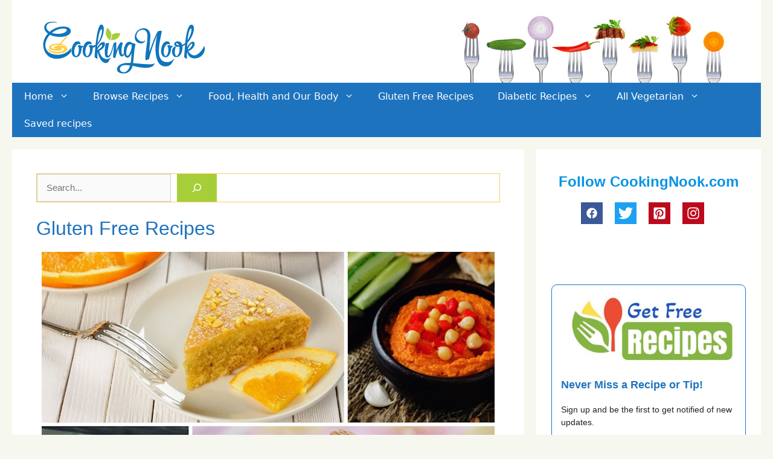

--- FILE ---
content_type: text/html; charset=UTF-8
request_url: https://www.cookingnook.com/gluten-free-recipes/
body_size: 93586
content:
<!DOCTYPE html>
<html lang="en-US">
<head><meta charset="UTF-8"><script>if(navigator.userAgent.match(/MSIE|Internet Explorer/i)||navigator.userAgent.match(/Trident\/7\..*?rv:11/i)){var href=document.location.href;if(!href.match(/[?&]nowprocket/)){if(href.indexOf("?")==-1){if(href.indexOf("#")==-1){document.location.href=href+"?nowprocket=1"}else{document.location.href=href.replace("#","?nowprocket=1#")}}else{if(href.indexOf("#")==-1){document.location.href=href+"&nowprocket=1"}else{document.location.href=href.replace("#","&nowprocket=1#")}}}}</script><script>(()=>{class RocketLazyLoadScripts{constructor(){this.v="2.0.4",this.userEvents=["keydown","keyup","mousedown","mouseup","mousemove","mouseover","mouseout","touchmove","touchstart","touchend","touchcancel","wheel","click","dblclick","input"],this.attributeEvents=["onblur","onclick","oncontextmenu","ondblclick","onfocus","onmousedown","onmouseenter","onmouseleave","onmousemove","onmouseout","onmouseover","onmouseup","onmousewheel","onscroll","onsubmit"]}async t(){this.i(),this.o(),/iP(ad|hone)/.test(navigator.userAgent)&&this.h(),this.u(),this.l(this),this.m(),this.k(this),this.p(this),this._(),await Promise.all([this.R(),this.L()]),this.lastBreath=Date.now(),this.S(this),this.P(),this.D(),this.O(),this.M(),await this.C(this.delayedScripts.normal),await this.C(this.delayedScripts.defer),await this.C(this.delayedScripts.async),await this.T(),await this.F(),await this.j(),await this.A(),window.dispatchEvent(new Event("rocket-allScriptsLoaded")),this.everythingLoaded=!0,this.lastTouchEnd&&await new Promise(t=>setTimeout(t,500-Date.now()+this.lastTouchEnd)),this.I(),this.H(),this.U(),this.W()}i(){this.CSPIssue=sessionStorage.getItem("rocketCSPIssue"),document.addEventListener("securitypolicyviolation",t=>{this.CSPIssue||"script-src-elem"!==t.violatedDirective||"data"!==t.blockedURI||(this.CSPIssue=!0,sessionStorage.setItem("rocketCSPIssue",!0))},{isRocket:!0})}o(){window.addEventListener("pageshow",t=>{this.persisted=t.persisted,this.realWindowLoadedFired=!0},{isRocket:!0}),window.addEventListener("pagehide",()=>{this.onFirstUserAction=null},{isRocket:!0})}h(){let t;function e(e){t=e}window.addEventListener("touchstart",e,{isRocket:!0}),window.addEventListener("touchend",function i(o){o.changedTouches[0]&&t.changedTouches[0]&&Math.abs(o.changedTouches[0].pageX-t.changedTouches[0].pageX)<10&&Math.abs(o.changedTouches[0].pageY-t.changedTouches[0].pageY)<10&&o.timeStamp-t.timeStamp<200&&(window.removeEventListener("touchstart",e,{isRocket:!0}),window.removeEventListener("touchend",i,{isRocket:!0}),"INPUT"===o.target.tagName&&"text"===o.target.type||(o.target.dispatchEvent(new TouchEvent("touchend",{target:o.target,bubbles:!0})),o.target.dispatchEvent(new MouseEvent("mouseover",{target:o.target,bubbles:!0})),o.target.dispatchEvent(new PointerEvent("click",{target:o.target,bubbles:!0,cancelable:!0,detail:1,clientX:o.changedTouches[0].clientX,clientY:o.changedTouches[0].clientY})),event.preventDefault()))},{isRocket:!0})}q(t){this.userActionTriggered||("mousemove"!==t.type||this.firstMousemoveIgnored?"keyup"===t.type||"mouseover"===t.type||"mouseout"===t.type||(this.userActionTriggered=!0,this.onFirstUserAction&&this.onFirstUserAction()):this.firstMousemoveIgnored=!0),"click"===t.type&&t.preventDefault(),t.stopPropagation(),t.stopImmediatePropagation(),"touchstart"===this.lastEvent&&"touchend"===t.type&&(this.lastTouchEnd=Date.now()),"click"===t.type&&(this.lastTouchEnd=0),this.lastEvent=t.type,t.composedPath&&t.composedPath()[0].getRootNode()instanceof ShadowRoot&&(t.rocketTarget=t.composedPath()[0]),this.savedUserEvents.push(t)}u(){this.savedUserEvents=[],this.userEventHandler=this.q.bind(this),this.userEvents.forEach(t=>window.addEventListener(t,this.userEventHandler,{passive:!1,isRocket:!0})),document.addEventListener("visibilitychange",this.userEventHandler,{isRocket:!0})}U(){this.userEvents.forEach(t=>window.removeEventListener(t,this.userEventHandler,{passive:!1,isRocket:!0})),document.removeEventListener("visibilitychange",this.userEventHandler,{isRocket:!0}),this.savedUserEvents.forEach(t=>{(t.rocketTarget||t.target).dispatchEvent(new window[t.constructor.name](t.type,t))})}m(){const t="return false",e=Array.from(this.attributeEvents,t=>"data-rocket-"+t),i="["+this.attributeEvents.join("],[")+"]",o="[data-rocket-"+this.attributeEvents.join("],[data-rocket-")+"]",s=(e,i,o)=>{o&&o!==t&&(e.setAttribute("data-rocket-"+i,o),e["rocket"+i]=new Function("event",o),e.setAttribute(i,t))};new MutationObserver(t=>{for(const n of t)"attributes"===n.type&&(n.attributeName.startsWith("data-rocket-")||this.everythingLoaded?n.attributeName.startsWith("data-rocket-")&&this.everythingLoaded&&this.N(n.target,n.attributeName.substring(12)):s(n.target,n.attributeName,n.target.getAttribute(n.attributeName))),"childList"===n.type&&n.addedNodes.forEach(t=>{if(t.nodeType===Node.ELEMENT_NODE)if(this.everythingLoaded)for(const i of[t,...t.querySelectorAll(o)])for(const t of i.getAttributeNames())e.includes(t)&&this.N(i,t.substring(12));else for(const e of[t,...t.querySelectorAll(i)])for(const t of e.getAttributeNames())this.attributeEvents.includes(t)&&s(e,t,e.getAttribute(t))})}).observe(document,{subtree:!0,childList:!0,attributeFilter:[...this.attributeEvents,...e]})}I(){this.attributeEvents.forEach(t=>{document.querySelectorAll("[data-rocket-"+t+"]").forEach(e=>{this.N(e,t)})})}N(t,e){const i=t.getAttribute("data-rocket-"+e);i&&(t.setAttribute(e,i),t.removeAttribute("data-rocket-"+e))}k(t){Object.defineProperty(HTMLElement.prototype,"onclick",{get(){return this.rocketonclick||null},set(e){this.rocketonclick=e,this.setAttribute(t.everythingLoaded?"onclick":"data-rocket-onclick","this.rocketonclick(event)")}})}S(t){function e(e,i){let o=e[i];e[i]=null,Object.defineProperty(e,i,{get:()=>o,set(s){t.everythingLoaded?o=s:e["rocket"+i]=o=s}})}e(document,"onreadystatechange"),e(window,"onload"),e(window,"onpageshow");try{Object.defineProperty(document,"readyState",{get:()=>t.rocketReadyState,set(e){t.rocketReadyState=e},configurable:!0}),document.readyState="loading"}catch(t){console.log("WPRocket DJE readyState conflict, bypassing")}}l(t){this.originalAddEventListener=EventTarget.prototype.addEventListener,this.originalRemoveEventListener=EventTarget.prototype.removeEventListener,this.savedEventListeners=[],EventTarget.prototype.addEventListener=function(e,i,o){o&&o.isRocket||!t.B(e,this)&&!t.userEvents.includes(e)||t.B(e,this)&&!t.userActionTriggered||e.startsWith("rocket-")||t.everythingLoaded?t.originalAddEventListener.call(this,e,i,o):(t.savedEventListeners.push({target:this,remove:!1,type:e,func:i,options:o}),"mouseenter"!==e&&"mouseleave"!==e||t.originalAddEventListener.call(this,e,t.savedUserEvents.push,o))},EventTarget.prototype.removeEventListener=function(e,i,o){o&&o.isRocket||!t.B(e,this)&&!t.userEvents.includes(e)||t.B(e,this)&&!t.userActionTriggered||e.startsWith("rocket-")||t.everythingLoaded?t.originalRemoveEventListener.call(this,e,i,o):t.savedEventListeners.push({target:this,remove:!0,type:e,func:i,options:o})}}J(t,e){this.savedEventListeners=this.savedEventListeners.filter(i=>{let o=i.type,s=i.target||window;return e!==o||t!==s||(this.B(o,s)&&(i.type="rocket-"+o),this.$(i),!1)})}H(){EventTarget.prototype.addEventListener=this.originalAddEventListener,EventTarget.prototype.removeEventListener=this.originalRemoveEventListener,this.savedEventListeners.forEach(t=>this.$(t))}$(t){t.remove?this.originalRemoveEventListener.call(t.target,t.type,t.func,t.options):this.originalAddEventListener.call(t.target,t.type,t.func,t.options)}p(t){let e;function i(e){return t.everythingLoaded?e:e.split(" ").map(t=>"load"===t||t.startsWith("load.")?"rocket-jquery-load":t).join(" ")}function o(o){function s(e){const s=o.fn[e];o.fn[e]=o.fn.init.prototype[e]=function(){return this[0]===window&&t.userActionTriggered&&("string"==typeof arguments[0]||arguments[0]instanceof String?arguments[0]=i(arguments[0]):"object"==typeof arguments[0]&&Object.keys(arguments[0]).forEach(t=>{const e=arguments[0][t];delete arguments[0][t],arguments[0][i(t)]=e})),s.apply(this,arguments),this}}if(o&&o.fn&&!t.allJQueries.includes(o)){const e={DOMContentLoaded:[],"rocket-DOMContentLoaded":[]};for(const t in e)document.addEventListener(t,()=>{e[t].forEach(t=>t())},{isRocket:!0});o.fn.ready=o.fn.init.prototype.ready=function(i){function s(){parseInt(o.fn.jquery)>2?setTimeout(()=>i.bind(document)(o)):i.bind(document)(o)}return"function"==typeof i&&(t.realDomReadyFired?!t.userActionTriggered||t.fauxDomReadyFired?s():e["rocket-DOMContentLoaded"].push(s):e.DOMContentLoaded.push(s)),o([])},s("on"),s("one"),s("off"),t.allJQueries.push(o)}e=o}t.allJQueries=[],o(window.jQuery),Object.defineProperty(window,"jQuery",{get:()=>e,set(t){o(t)}})}P(){const t=new Map;document.write=document.writeln=function(e){const i=document.currentScript,o=document.createRange(),s=i.parentElement;let n=t.get(i);void 0===n&&(n=i.nextSibling,t.set(i,n));const c=document.createDocumentFragment();o.setStart(c,0),c.appendChild(o.createContextualFragment(e)),s.insertBefore(c,n)}}async R(){return new Promise(t=>{this.userActionTriggered?t():this.onFirstUserAction=t})}async L(){return new Promise(t=>{document.addEventListener("DOMContentLoaded",()=>{this.realDomReadyFired=!0,t()},{isRocket:!0})})}async j(){return this.realWindowLoadedFired?Promise.resolve():new Promise(t=>{window.addEventListener("load",t,{isRocket:!0})})}M(){this.pendingScripts=[];this.scriptsMutationObserver=new MutationObserver(t=>{for(const e of t)e.addedNodes.forEach(t=>{"SCRIPT"!==t.tagName||t.noModule||t.isWPRocket||this.pendingScripts.push({script:t,promise:new Promise(e=>{const i=()=>{const i=this.pendingScripts.findIndex(e=>e.script===t);i>=0&&this.pendingScripts.splice(i,1),e()};t.addEventListener("load",i,{isRocket:!0}),t.addEventListener("error",i,{isRocket:!0}),setTimeout(i,1e3)})})})}),this.scriptsMutationObserver.observe(document,{childList:!0,subtree:!0})}async F(){await this.X(),this.pendingScripts.length?(await this.pendingScripts[0].promise,await this.F()):this.scriptsMutationObserver.disconnect()}D(){this.delayedScripts={normal:[],async:[],defer:[]},document.querySelectorAll("script[type$=rocketlazyloadscript]").forEach(t=>{t.hasAttribute("data-rocket-src")?t.hasAttribute("async")&&!1!==t.async?this.delayedScripts.async.push(t):t.hasAttribute("defer")&&!1!==t.defer||"module"===t.getAttribute("data-rocket-type")?this.delayedScripts.defer.push(t):this.delayedScripts.normal.push(t):this.delayedScripts.normal.push(t)})}async _(){await this.L();let t=[];document.querySelectorAll("script[type$=rocketlazyloadscript][data-rocket-src]").forEach(e=>{let i=e.getAttribute("data-rocket-src");if(i&&!i.startsWith("data:")){i.startsWith("//")&&(i=location.protocol+i);try{const o=new URL(i).origin;o!==location.origin&&t.push({src:o,crossOrigin:e.crossOrigin||"module"===e.getAttribute("data-rocket-type")})}catch(t){}}}),t=[...new Map(t.map(t=>[JSON.stringify(t),t])).values()],this.Y(t,"preconnect")}async G(t){if(await this.K(),!0!==t.noModule||!("noModule"in HTMLScriptElement.prototype))return new Promise(e=>{let i;function o(){(i||t).setAttribute("data-rocket-status","executed"),e()}try{if(navigator.userAgent.includes("Firefox/")||""===navigator.vendor||this.CSPIssue)i=document.createElement("script"),[...t.attributes].forEach(t=>{let e=t.nodeName;"type"!==e&&("data-rocket-type"===e&&(e="type"),"data-rocket-src"===e&&(e="src"),i.setAttribute(e,t.nodeValue))}),t.text&&(i.text=t.text),t.nonce&&(i.nonce=t.nonce),i.hasAttribute("src")?(i.addEventListener("load",o,{isRocket:!0}),i.addEventListener("error",()=>{i.setAttribute("data-rocket-status","failed-network"),e()},{isRocket:!0}),setTimeout(()=>{i.isConnected||e()},1)):(i.text=t.text,o()),i.isWPRocket=!0,t.parentNode.replaceChild(i,t);else{const i=t.getAttribute("data-rocket-type"),s=t.getAttribute("data-rocket-src");i?(t.type=i,t.removeAttribute("data-rocket-type")):t.removeAttribute("type"),t.addEventListener("load",o,{isRocket:!0}),t.addEventListener("error",i=>{this.CSPIssue&&i.target.src.startsWith("data:")?(console.log("WPRocket: CSP fallback activated"),t.removeAttribute("src"),this.G(t).then(e)):(t.setAttribute("data-rocket-status","failed-network"),e())},{isRocket:!0}),s?(t.fetchPriority="high",t.removeAttribute("data-rocket-src"),t.src=s):t.src="data:text/javascript;base64,"+window.btoa(unescape(encodeURIComponent(t.text)))}}catch(i){t.setAttribute("data-rocket-status","failed-transform"),e()}});t.setAttribute("data-rocket-status","skipped")}async C(t){const e=t.shift();return e?(e.isConnected&&await this.G(e),this.C(t)):Promise.resolve()}O(){this.Y([...this.delayedScripts.normal,...this.delayedScripts.defer,...this.delayedScripts.async],"preload")}Y(t,e){this.trash=this.trash||[];let i=!0;var o=document.createDocumentFragment();t.forEach(t=>{const s=t.getAttribute&&t.getAttribute("data-rocket-src")||t.src;if(s&&!s.startsWith("data:")){const n=document.createElement("link");n.href=s,n.rel=e,"preconnect"!==e&&(n.as="script",n.fetchPriority=i?"high":"low"),t.getAttribute&&"module"===t.getAttribute("data-rocket-type")&&(n.crossOrigin=!0),t.crossOrigin&&(n.crossOrigin=t.crossOrigin),t.integrity&&(n.integrity=t.integrity),t.nonce&&(n.nonce=t.nonce),o.appendChild(n),this.trash.push(n),i=!1}}),document.head.appendChild(o)}W(){this.trash.forEach(t=>t.remove())}async T(){try{document.readyState="interactive"}catch(t){}this.fauxDomReadyFired=!0;try{await this.K(),this.J(document,"readystatechange"),document.dispatchEvent(new Event("rocket-readystatechange")),await this.K(),document.rocketonreadystatechange&&document.rocketonreadystatechange(),await this.K(),this.J(document,"DOMContentLoaded"),document.dispatchEvent(new Event("rocket-DOMContentLoaded")),await this.K(),this.J(window,"DOMContentLoaded"),window.dispatchEvent(new Event("rocket-DOMContentLoaded"))}catch(t){console.error(t)}}async A(){try{document.readyState="complete"}catch(t){}try{await this.K(),this.J(document,"readystatechange"),document.dispatchEvent(new Event("rocket-readystatechange")),await this.K(),document.rocketonreadystatechange&&document.rocketonreadystatechange(),await this.K(),this.J(window,"load"),window.dispatchEvent(new Event("rocket-load")),await this.K(),window.rocketonload&&window.rocketonload(),await this.K(),this.allJQueries.forEach(t=>t(window).trigger("rocket-jquery-load")),await this.K(),this.J(window,"pageshow");const t=new Event("rocket-pageshow");t.persisted=this.persisted,window.dispatchEvent(t),await this.K(),window.rocketonpageshow&&window.rocketonpageshow({persisted:this.persisted})}catch(t){console.error(t)}}async K(){Date.now()-this.lastBreath>45&&(await this.X(),this.lastBreath=Date.now())}async X(){return document.hidden?new Promise(t=>setTimeout(t)):new Promise(t=>requestAnimationFrame(t))}B(t,e){return e===document&&"readystatechange"===t||(e===document&&"DOMContentLoaded"===t||(e===window&&"DOMContentLoaded"===t||(e===window&&"load"===t||e===window&&"pageshow"===t)))}static run(){(new RocketLazyLoadScripts).t()}}RocketLazyLoadScripts.run()})();</script>
	
	<meta name='robots' content='index, follow, max-image-preview:large, max-snippet:-1, max-video-preview:-1' />
<meta name="viewport" content="width=device-width, initial-scale=1">
	<!-- This site is optimized with the Yoast SEO Premium plugin v26.8 (Yoast SEO v26.8) - https://yoast.com/product/yoast-seo-premium-wordpress/ -->
	<title>Gluten Free Recipes</title>
<link data-rocket-prefetch href="https://cdn.confiant-integrations.net" rel="dns-prefetch">
<link data-rocket-prefetch href="https://secure.quantserve.com" rel="dns-prefetch">
<link data-rocket-prefetch href="https://udmserve.net" rel="dns-prefetch">
<link data-rocket-prefetch href="https://rules.quantcount.com" rel="dns-prefetch">
<link data-rocket-prefetch href="https://bid.underdog.media" rel="dns-prefetch">
<link data-rocket-prefetch href="https://assets.pinterest.com" rel="dns-prefetch">
<style id="rocket-critical-css">html,body,div,h1,p,img{margin:0;padding:0;border:0;font-size:100%;vertical-align:baseline}html{font-size:100%;overflow-y:scroll;-webkit-text-size-adjust:100%;-ms-text-size-adjust:100%}img{border:0;-ms-interpolation-mode:bicubic}img{max-width:100%;height:auto}*,*:before,*:after{-webkit-box-sizing:border-box;-moz-box-sizing:border-box;box-sizing:border-box}.s-container:before,.s-container:after{content:' ';display:table}.s-container:after{clear:both}.s-container{*zoom:1}.s-container{padding-right:15px;padding-left:15px;margin-right:auto;margin-left:auto}@media (min-width:768px){.s-container{max-width:750px}}@media (min-width:992px){.s-container{max-width:970px}}@media (min-width:1200px){.s-container{max-width:1170px}}body{font-family:'Karla',Arial,sans-serif;font-size:100%;line-height:1.6;background-repeat:no-repeat;background-attachment:fixed;background-position:center center;-webkit-background-size:cover;-moz-background-size:cover;background-size:cover}h1{font-weight:bold;-webkit-hyphens:auto;-moz-hyphens:auto;-ms-hyphens:auto;hyphens:auto}.maintenance-mode{margin:80px auto}.content{position:relative;z-index:10}.logo-container{line-height:0;text-align:center}.logo{display:inline-block;margin:15px 0}.header-text{font-size:28px;line-height:1.4;margin:15px 0}.secondary-text{font-size:14px;margin:15px 0}@media (max-width:767px){.maintenance-mode{margin:20px auto}}</style><link rel="preload" data-rocket-preload as="image" href="https://www.cookingnook.com/wp-content/uploads/gluten-free-recipes-750.jpg" imagesrcset="https://www.cookingnook.com/wp-content/uploads/gluten-free-recipes-750.jpg 750w, https://www.cookingnook.com/wp-content/uploads/gluten-free-recipes-750-400x306.jpg 400w, https://www.cookingnook.com/wp-content/uploads/gluten-free-recipes-750-236x180.jpg 236w, https://www.cookingnook.com/wp-content/uploads/gluten-free-recipes-750-156x120.jpg 156w" imagesizes="(max-width: 750px) 100vw, 750px" fetchpriority="high">
	<meta name="description" content="Delicious and easy to prepare gluten free recipes for those who are gluten intolerant including those with celiac disease. Look here for wheat free recipes." />
	<link rel="canonical" href="https://www.cookingnook.com/gluten-free-recipes/" />
	<meta property="og:locale" content="en_US" />
	<meta property="og:type" content="article" />
	<meta property="og:title" content="Gluten Free Recipes" />
	<meta property="og:description" content="Delicious and easy to prepare gluten free recipes for those who are gluten intolerant including those with celiac disease. Look here for wheat free recipes." />
	<meta property="og:url" content="https://www.cookingnook.com/gluten-free-recipes/" />
	<meta property="og:site_name" content="Cookingnook.com" />
	<meta property="article:publisher" content="https://www.facebook.com/CookingNook" />
	<meta property="article:modified_time" content="2024-12-07T12:49:25+00:00" />
	<meta property="og:image" content="https://www.cookingnook.com/wp-content/uploads/gluten-free-recipes-750.jpg" />
	<meta property="og:image:width" content="750" />
	<meta property="og:image:height" content="573" />
	<meta property="og:image:type" content="image/jpeg" />
	<meta name="twitter:card" content="summary_large_image" />
	<meta name="twitter:site" content="@cookingnook" />
	<meta name="twitter:label1" content="Est. reading time" />
	<meta name="twitter:data1" content="3 minutes" />
	<script type="application/ld+json" class="yoast-schema-graph">{"@context":"https://schema.org","@graph":[{"@type":"WebPage","@id":"https://www.cookingnook.com/gluten-free-recipes/","url":"https://www.cookingnook.com/gluten-free-recipes/","name":"Gluten Free Recipes","isPartOf":{"@id":"https://www.cookingnook.com/#website"},"primaryImageOfPage":{"@id":"https://www.cookingnook.com/gluten-free-recipes/#primaryimage"},"image":{"@id":"https://www.cookingnook.com/gluten-free-recipes/#primaryimage"},"thumbnailUrl":"https://www.cookingnook.com/wp-content/uploads/gluten-free-recipes-750.jpg","datePublished":"2013-05-25T11:05:29+00:00","dateModified":"2024-12-07T12:49:25+00:00","description":"Delicious and easy to prepare gluten free recipes for those who are gluten intolerant including those with celiac disease. Look here for wheat free recipes.","breadcrumb":{"@id":"https://www.cookingnook.com/gluten-free-recipes/#breadcrumb"},"inLanguage":"en-US","potentialAction":[{"@type":"ReadAction","target":["https://www.cookingnook.com/gluten-free-recipes/"]}]},{"@type":"ImageObject","inLanguage":"en-US","@id":"https://www.cookingnook.com/gluten-free-recipes/#primaryimage","url":"https://www.cookingnook.com/wp-content/uploads/gluten-free-recipes-750.jpg","contentUrl":"https://www.cookingnook.com/wp-content/uploads/gluten-free-recipes-750.jpg","width":750,"height":573,"caption":"gluten free recipes"},{"@type":"BreadcrumbList","@id":"https://www.cookingnook.com/gluten-free-recipes/#breadcrumb","itemListElement":[{"@type":"ListItem","position":1,"name":"Home","item":"https://www.cookingnook.com/"},{"@type":"ListItem","position":2,"name":"Gluten Free Recipes"}]},{"@type":"WebSite","@id":"https://www.cookingnook.com/#website","url":"https://www.cookingnook.com/","name":"Cookingnook.com","description":"Find the best quick and easy recipes (including gluten free and diabetic), cooking tips, nutrition tips, diet and health information at CookingNook.com","publisher":{"@id":"https://www.cookingnook.com/#/schema/person/68c6ff632b66326c573c3943810d5ab9"},"potentialAction":[{"@type":"SearchAction","target":{"@type":"EntryPoint","urlTemplate":"https://www.cookingnook.com/?s={search_term_string}"},"query-input":{"@type":"PropertyValueSpecification","valueRequired":true,"valueName":"search_term_string"}}],"inLanguage":"en-US"},{"@type":["Person","Organization"],"@id":"https://www.cookingnook.com/#/schema/person/68c6ff632b66326c573c3943810d5ab9","name":"Karen Ciancio","image":{"@type":"ImageObject","inLanguage":"en-US","@id":"https://www.cookingnook.com/#/schema/person/image/","url":"https://www.cookingnook.com/wp-content/uploads/cookingnook-logo-1.png","contentUrl":"https://www.cookingnook.com/wp-content/uploads/cookingnook-logo-1.png","width":290,"height":100,"caption":"Karen Ciancio"},"logo":{"@id":"https://www.cookingnook.com/#/schema/person/image/"},"description":"I am Karen and CookingNook.com is my blog. I am not a chef but I love all things food related. Cooking, developing recipes, watching cooking shows, browsing cookbooks. It's all good. I love sharing recipes and tips with others and learning from them. Please join in and share your favorite recipes with others.","sameAs":["https://www.cookingnook.com","https://www.facebook.com/CookingNook","https://x.com/https://twitter.com/cookingnook"]}]}</script>
	<!-- / Yoast SEO Premium plugin. -->


<link rel='dns-prefetch' href='//www.googletagmanager.com' />

<link rel="alternate" type="application/rss+xml" title="Cookingnook.com &raquo; Feed" href="https://www.cookingnook.com/feed/" />
<link rel="alternate" type="application/rss+xml" title="Cookingnook.com &raquo; Comments Feed" href="https://www.cookingnook.com/comments/feed/" />
<link rel="alternate" type="application/rss+xml" title="Cookingnook.com &raquo; Gluten Free Recipes Comments Feed" href="https://www.cookingnook.com/gluten-free-recipes/feed/" />
<link rel="alternate" title="oEmbed (JSON)" type="application/json+oembed" href="https://www.cookingnook.com/wp-json/oembed/1.0/embed?url=https%3A%2F%2Fwww.cookingnook.com%2Fgluten-free-recipes%2F" />
<link rel="alternate" title="oEmbed (XML)" type="text/xml+oembed" href="https://www.cookingnook.com/wp-json/oembed/1.0/embed?url=https%3A%2F%2Fwww.cookingnook.com%2Fgluten-free-recipes%2F&#038;format=xml" />
<script type="rocketlazyloadscript">(()=>{"use strict";const e=[400,500,600,700,800,900],t=e=>`wprm-min-${e}`,n=e=>`wprm-max-${e}`,s=new Set,o="ResizeObserver"in window,r=o?new ResizeObserver((e=>{for(const t of e)c(t.target)})):null,i=.5/(window.devicePixelRatio||1);function c(s){const o=s.getBoundingClientRect().width||0;for(let r=0;r<e.length;r++){const c=e[r],a=o<=c+i;o>c+i?s.classList.add(t(c)):s.classList.remove(t(c)),a?s.classList.add(n(c)):s.classList.remove(n(c))}}function a(e){s.has(e)||(s.add(e),r&&r.observe(e),c(e))}!function(e=document){e.querySelectorAll(".wprm-recipe").forEach(a)}();if(new MutationObserver((e=>{for(const t of e)for(const e of t.addedNodes)e instanceof Element&&(e.matches?.(".wprm-recipe")&&a(e),e.querySelectorAll?.(".wprm-recipe").forEach(a))})).observe(document.documentElement,{childList:!0,subtree:!0}),!o){let e=0;addEventListener("resize",(()=>{e&&cancelAnimationFrame(e),e=requestAnimationFrame((()=>s.forEach(c)))}),{passive:!0})}})();</script><style id='wp-img-auto-sizes-contain-inline-css'>
img:is([sizes=auto i],[sizes^="auto," i]){contain-intrinsic-size:3000px 1500px}
/*# sourceURL=wp-img-auto-sizes-contain-inline-css */
</style>
<style id='wp-emoji-styles-inline-css'>

	img.wp-smiley, img.emoji {
		display: inline !important;
		border: none !important;
		box-shadow: none !important;
		height: 1em !important;
		width: 1em !important;
		margin: 0 0.07em !important;
		vertical-align: -0.1em !important;
		background: none !important;
		padding: 0 !important;
	}
/*# sourceURL=wp-emoji-styles-inline-css */
</style>
<style id='wp-block-library-inline-css'>
:root{--wp-block-synced-color:#7a00df;--wp-block-synced-color--rgb:122,0,223;--wp-bound-block-color:var(--wp-block-synced-color);--wp-editor-canvas-background:#ddd;--wp-admin-theme-color:#007cba;--wp-admin-theme-color--rgb:0,124,186;--wp-admin-theme-color-darker-10:#006ba1;--wp-admin-theme-color-darker-10--rgb:0,107,160.5;--wp-admin-theme-color-darker-20:#005a87;--wp-admin-theme-color-darker-20--rgb:0,90,135;--wp-admin-border-width-focus:2px}@media (min-resolution:192dpi){:root{--wp-admin-border-width-focus:1.5px}}.wp-element-button{cursor:pointer}:root .has-very-light-gray-background-color{background-color:#eee}:root .has-very-dark-gray-background-color{background-color:#313131}:root .has-very-light-gray-color{color:#eee}:root .has-very-dark-gray-color{color:#313131}:root .has-vivid-green-cyan-to-vivid-cyan-blue-gradient-background{background:linear-gradient(135deg,#00d084,#0693e3)}:root .has-purple-crush-gradient-background{background:linear-gradient(135deg,#34e2e4,#4721fb 50%,#ab1dfe)}:root .has-hazy-dawn-gradient-background{background:linear-gradient(135deg,#faaca8,#dad0ec)}:root .has-subdued-olive-gradient-background{background:linear-gradient(135deg,#fafae1,#67a671)}:root .has-atomic-cream-gradient-background{background:linear-gradient(135deg,#fdd79a,#004a59)}:root .has-nightshade-gradient-background{background:linear-gradient(135deg,#330968,#31cdcf)}:root .has-midnight-gradient-background{background:linear-gradient(135deg,#020381,#2874fc)}:root{--wp--preset--font-size--normal:16px;--wp--preset--font-size--huge:42px}.has-regular-font-size{font-size:1em}.has-larger-font-size{font-size:2.625em}.has-normal-font-size{font-size:var(--wp--preset--font-size--normal)}.has-huge-font-size{font-size:var(--wp--preset--font-size--huge)}.has-text-align-center{text-align:center}.has-text-align-left{text-align:left}.has-text-align-right{text-align:right}.has-fit-text{white-space:nowrap!important}#end-resizable-editor-section{display:none}.aligncenter{clear:both}.items-justified-left{justify-content:flex-start}.items-justified-center{justify-content:center}.items-justified-right{justify-content:flex-end}.items-justified-space-between{justify-content:space-between}.screen-reader-text{border:0;clip-path:inset(50%);height:1px;margin:-1px;overflow:hidden;padding:0;position:absolute;width:1px;word-wrap:normal!important}.screen-reader-text:focus{background-color:#ddd;clip-path:none;color:#444;display:block;font-size:1em;height:auto;left:5px;line-height:normal;padding:15px 23px 14px;text-decoration:none;top:5px;width:auto;z-index:100000}html :where(.has-border-color){border-style:solid}html :where([style*=border-top-color]){border-top-style:solid}html :where([style*=border-right-color]){border-right-style:solid}html :where([style*=border-bottom-color]){border-bottom-style:solid}html :where([style*=border-left-color]){border-left-style:solid}html :where([style*=border-width]){border-style:solid}html :where([style*=border-top-width]){border-top-style:solid}html :where([style*=border-right-width]){border-right-style:solid}html :where([style*=border-bottom-width]){border-bottom-style:solid}html :where([style*=border-left-width]){border-left-style:solid}html :where(img[class*=wp-image-]){height:auto;max-width:100%}:where(figure){margin:0 0 1em}html :where(.is-position-sticky){--wp-admin--admin-bar--position-offset:var(--wp-admin--admin-bar--height,0px)}@media screen and (max-width:600px){html :where(.is-position-sticky){--wp-admin--admin-bar--position-offset:0px}}

/*# sourceURL=wp-block-library-inline-css */
</style><style id='wp-block-heading-inline-css'>
h1:where(.wp-block-heading).has-background,h2:where(.wp-block-heading).has-background,h3:where(.wp-block-heading).has-background,h4:where(.wp-block-heading).has-background,h5:where(.wp-block-heading).has-background,h6:where(.wp-block-heading).has-background{padding:1.25em 2.375em}h1.has-text-align-left[style*=writing-mode]:where([style*=vertical-lr]),h1.has-text-align-right[style*=writing-mode]:where([style*=vertical-rl]),h2.has-text-align-left[style*=writing-mode]:where([style*=vertical-lr]),h2.has-text-align-right[style*=writing-mode]:where([style*=vertical-rl]),h3.has-text-align-left[style*=writing-mode]:where([style*=vertical-lr]),h3.has-text-align-right[style*=writing-mode]:where([style*=vertical-rl]),h4.has-text-align-left[style*=writing-mode]:where([style*=vertical-lr]),h4.has-text-align-right[style*=writing-mode]:where([style*=vertical-rl]),h5.has-text-align-left[style*=writing-mode]:where([style*=vertical-lr]),h5.has-text-align-right[style*=writing-mode]:where([style*=vertical-rl]),h6.has-text-align-left[style*=writing-mode]:where([style*=vertical-lr]),h6.has-text-align-right[style*=writing-mode]:where([style*=vertical-rl]){rotate:180deg}
/*# sourceURL=https://www.cookingnook.com/wp-includes/blocks/heading/style.min.css */
</style>
<style id='wp-block-image-inline-css'>
.wp-block-image>a,.wp-block-image>figure>a{display:inline-block}.wp-block-image img{box-sizing:border-box;height:auto;max-width:100%;vertical-align:bottom}@media not (prefers-reduced-motion){.wp-block-image img.hide{visibility:hidden}.wp-block-image img.show{animation:show-content-image .4s}}.wp-block-image[style*=border-radius] img,.wp-block-image[style*=border-radius]>a{border-radius:inherit}.wp-block-image.has-custom-border img{box-sizing:border-box}.wp-block-image.aligncenter{text-align:center}.wp-block-image.alignfull>a,.wp-block-image.alignwide>a{width:100%}.wp-block-image.alignfull img,.wp-block-image.alignwide img{height:auto;width:100%}.wp-block-image .aligncenter,.wp-block-image .alignleft,.wp-block-image .alignright,.wp-block-image.aligncenter,.wp-block-image.alignleft,.wp-block-image.alignright{display:table}.wp-block-image .aligncenter>figcaption,.wp-block-image .alignleft>figcaption,.wp-block-image .alignright>figcaption,.wp-block-image.aligncenter>figcaption,.wp-block-image.alignleft>figcaption,.wp-block-image.alignright>figcaption{caption-side:bottom;display:table-caption}.wp-block-image .alignleft{float:left;margin:.5em 1em .5em 0}.wp-block-image .alignright{float:right;margin:.5em 0 .5em 1em}.wp-block-image .aligncenter{margin-left:auto;margin-right:auto}.wp-block-image :where(figcaption){margin-bottom:1em;margin-top:.5em}.wp-block-image.is-style-circle-mask img{border-radius:9999px}@supports ((-webkit-mask-image:none) or (mask-image:none)) or (-webkit-mask-image:none){.wp-block-image.is-style-circle-mask img{border-radius:0;-webkit-mask-image:url('data:image/svg+xml;utf8,<svg viewBox="0 0 100 100" xmlns="http://www.w3.org/2000/svg"><circle cx="50" cy="50" r="50"/></svg>');mask-image:url('data:image/svg+xml;utf8,<svg viewBox="0 0 100 100" xmlns="http://www.w3.org/2000/svg"><circle cx="50" cy="50" r="50"/></svg>');mask-mode:alpha;-webkit-mask-position:center;mask-position:center;-webkit-mask-repeat:no-repeat;mask-repeat:no-repeat;-webkit-mask-size:contain;mask-size:contain}}:root :where(.wp-block-image.is-style-rounded img,.wp-block-image .is-style-rounded img){border-radius:9999px}.wp-block-image figure{margin:0}.wp-lightbox-container{display:flex;flex-direction:column;position:relative}.wp-lightbox-container img{cursor:zoom-in}.wp-lightbox-container img:hover+button{opacity:1}.wp-lightbox-container button{align-items:center;backdrop-filter:blur(16px) saturate(180%);background-color:#5a5a5a40;border:none;border-radius:4px;cursor:zoom-in;display:flex;height:20px;justify-content:center;opacity:0;padding:0;position:absolute;right:16px;text-align:center;top:16px;width:20px;z-index:100}@media not (prefers-reduced-motion){.wp-lightbox-container button{transition:opacity .2s ease}}.wp-lightbox-container button:focus-visible{outline:3px auto #5a5a5a40;outline:3px auto -webkit-focus-ring-color;outline-offset:3px}.wp-lightbox-container button:hover{cursor:pointer;opacity:1}.wp-lightbox-container button:focus{opacity:1}.wp-lightbox-container button:focus,.wp-lightbox-container button:hover,.wp-lightbox-container button:not(:hover):not(:active):not(.has-background){background-color:#5a5a5a40;border:none}.wp-lightbox-overlay{box-sizing:border-box;cursor:zoom-out;height:100vh;left:0;overflow:hidden;position:fixed;top:0;visibility:hidden;width:100%;z-index:100000}.wp-lightbox-overlay .close-button{align-items:center;cursor:pointer;display:flex;justify-content:center;min-height:40px;min-width:40px;padding:0;position:absolute;right:calc(env(safe-area-inset-right) + 16px);top:calc(env(safe-area-inset-top) + 16px);z-index:5000000}.wp-lightbox-overlay .close-button:focus,.wp-lightbox-overlay .close-button:hover,.wp-lightbox-overlay .close-button:not(:hover):not(:active):not(.has-background){background:none;border:none}.wp-lightbox-overlay .lightbox-image-container{height:var(--wp--lightbox-container-height);left:50%;overflow:hidden;position:absolute;top:50%;transform:translate(-50%,-50%);transform-origin:top left;width:var(--wp--lightbox-container-width);z-index:9999999999}.wp-lightbox-overlay .wp-block-image{align-items:center;box-sizing:border-box;display:flex;height:100%;justify-content:center;margin:0;position:relative;transform-origin:0 0;width:100%;z-index:3000000}.wp-lightbox-overlay .wp-block-image img{height:var(--wp--lightbox-image-height);min-height:var(--wp--lightbox-image-height);min-width:var(--wp--lightbox-image-width);width:var(--wp--lightbox-image-width)}.wp-lightbox-overlay .wp-block-image figcaption{display:none}.wp-lightbox-overlay button{background:none;border:none}.wp-lightbox-overlay .scrim{background-color:#fff;height:100%;opacity:.9;position:absolute;width:100%;z-index:2000000}.wp-lightbox-overlay.active{visibility:visible}@media not (prefers-reduced-motion){.wp-lightbox-overlay.active{animation:turn-on-visibility .25s both}.wp-lightbox-overlay.active img{animation:turn-on-visibility .35s both}.wp-lightbox-overlay.show-closing-animation:not(.active){animation:turn-off-visibility .35s both}.wp-lightbox-overlay.show-closing-animation:not(.active) img{animation:turn-off-visibility .25s both}.wp-lightbox-overlay.zoom.active{animation:none;opacity:1;visibility:visible}.wp-lightbox-overlay.zoom.active .lightbox-image-container{animation:lightbox-zoom-in .4s}.wp-lightbox-overlay.zoom.active .lightbox-image-container img{animation:none}.wp-lightbox-overlay.zoom.active .scrim{animation:turn-on-visibility .4s forwards}.wp-lightbox-overlay.zoom.show-closing-animation:not(.active){animation:none}.wp-lightbox-overlay.zoom.show-closing-animation:not(.active) .lightbox-image-container{animation:lightbox-zoom-out .4s}.wp-lightbox-overlay.zoom.show-closing-animation:not(.active) .lightbox-image-container img{animation:none}.wp-lightbox-overlay.zoom.show-closing-animation:not(.active) .scrim{animation:turn-off-visibility .4s forwards}}@keyframes show-content-image{0%{visibility:hidden}99%{visibility:hidden}to{visibility:visible}}@keyframes turn-on-visibility{0%{opacity:0}to{opacity:1}}@keyframes turn-off-visibility{0%{opacity:1;visibility:visible}99%{opacity:0;visibility:visible}to{opacity:0;visibility:hidden}}@keyframes lightbox-zoom-in{0%{transform:translate(calc((-100vw + var(--wp--lightbox-scrollbar-width))/2 + var(--wp--lightbox-initial-left-position)),calc(-50vh + var(--wp--lightbox-initial-top-position))) scale(var(--wp--lightbox-scale))}to{transform:translate(-50%,-50%) scale(1)}}@keyframes lightbox-zoom-out{0%{transform:translate(-50%,-50%) scale(1);visibility:visible}99%{visibility:visible}to{transform:translate(calc((-100vw + var(--wp--lightbox-scrollbar-width))/2 + var(--wp--lightbox-initial-left-position)),calc(-50vh + var(--wp--lightbox-initial-top-position))) scale(var(--wp--lightbox-scale));visibility:hidden}}
/*# sourceURL=https://www.cookingnook.com/wp-includes/blocks/image/style.min.css */
</style>
<style id='wp-block-search-inline-css'>
.wp-block-search__button{margin-left:10px;word-break:normal}.wp-block-search__button.has-icon{line-height:0}.wp-block-search__button svg{height:1.25em;min-height:24px;min-width:24px;width:1.25em;fill:currentColor;vertical-align:text-bottom}:where(.wp-block-search__button){border:1px solid #ccc;padding:6px 10px}.wp-block-search__inside-wrapper{display:flex;flex:auto;flex-wrap:nowrap;max-width:100%}.wp-block-search__label{width:100%}.wp-block-search.wp-block-search__button-only .wp-block-search__button{box-sizing:border-box;display:flex;flex-shrink:0;justify-content:center;margin-left:0;max-width:100%}.wp-block-search.wp-block-search__button-only .wp-block-search__inside-wrapper{min-width:0!important;transition-property:width}.wp-block-search.wp-block-search__button-only .wp-block-search__input{flex-basis:100%;transition-duration:.3s}.wp-block-search.wp-block-search__button-only.wp-block-search__searchfield-hidden,.wp-block-search.wp-block-search__button-only.wp-block-search__searchfield-hidden .wp-block-search__inside-wrapper{overflow:hidden}.wp-block-search.wp-block-search__button-only.wp-block-search__searchfield-hidden .wp-block-search__input{border-left-width:0!important;border-right-width:0!important;flex-basis:0;flex-grow:0;margin:0;min-width:0!important;padding-left:0!important;padding-right:0!important;width:0!important}:where(.wp-block-search__input){appearance:none;border:1px solid #949494;flex-grow:1;font-family:inherit;font-size:inherit;font-style:inherit;font-weight:inherit;letter-spacing:inherit;line-height:inherit;margin-left:0;margin-right:0;min-width:3rem;padding:8px;text-decoration:unset!important;text-transform:inherit}:where(.wp-block-search__button-inside .wp-block-search__inside-wrapper){background-color:#fff;border:1px solid #949494;box-sizing:border-box;padding:4px}:where(.wp-block-search__button-inside .wp-block-search__inside-wrapper) .wp-block-search__input{border:none;border-radius:0;padding:0 4px}:where(.wp-block-search__button-inside .wp-block-search__inside-wrapper) .wp-block-search__input:focus{outline:none}:where(.wp-block-search__button-inside .wp-block-search__inside-wrapper) :where(.wp-block-search__button){padding:4px 8px}.wp-block-search.aligncenter .wp-block-search__inside-wrapper{margin:auto}.wp-block[data-align=right] .wp-block-search.wp-block-search__button-only .wp-block-search__inside-wrapper{float:right}
/*# sourceURL=https://www.cookingnook.com/wp-includes/blocks/search/style.min.css */
</style>
<style id='wp-block-paragraph-inline-css'>
.is-small-text{font-size:.875em}.is-regular-text{font-size:1em}.is-large-text{font-size:2.25em}.is-larger-text{font-size:3em}.has-drop-cap:not(:focus):first-letter{float:left;font-size:8.4em;font-style:normal;font-weight:100;line-height:.68;margin:.05em .1em 0 0;text-transform:uppercase}body.rtl .has-drop-cap:not(:focus):first-letter{float:none;margin-left:.1em}p.has-drop-cap.has-background{overflow:hidden}:root :where(p.has-background){padding:1.25em 2.375em}:where(p.has-text-color:not(.has-link-color)) a{color:inherit}p.has-text-align-left[style*="writing-mode:vertical-lr"],p.has-text-align-right[style*="writing-mode:vertical-rl"]{rotate:180deg}
/*# sourceURL=https://www.cookingnook.com/wp-includes/blocks/paragraph/style.min.css */
</style>
<style id='wp-block-spacer-inline-css'>
.wp-block-spacer{clear:both}
/*# sourceURL=https://www.cookingnook.com/wp-includes/blocks/spacer/style.min.css */
</style>
<style id='global-styles-inline-css'>
:root{--wp--preset--aspect-ratio--square: 1;--wp--preset--aspect-ratio--4-3: 4/3;--wp--preset--aspect-ratio--3-4: 3/4;--wp--preset--aspect-ratio--3-2: 3/2;--wp--preset--aspect-ratio--2-3: 2/3;--wp--preset--aspect-ratio--16-9: 16/9;--wp--preset--aspect-ratio--9-16: 9/16;--wp--preset--color--black: #000000;--wp--preset--color--cyan-bluish-gray: #abb8c3;--wp--preset--color--white: #ffffff;--wp--preset--color--pale-pink: #f78da7;--wp--preset--color--vivid-red: #cf2e2e;--wp--preset--color--luminous-vivid-orange: #ff6900;--wp--preset--color--luminous-vivid-amber: #fcb900;--wp--preset--color--light-green-cyan: #7bdcb5;--wp--preset--color--vivid-green-cyan: #00d084;--wp--preset--color--pale-cyan-blue: #8ed1fc;--wp--preset--color--vivid-cyan-blue: #0693e3;--wp--preset--color--vivid-purple: #9b51e0;--wp--preset--color--contrast: var(--contrast);--wp--preset--color--contrast-2: var(--contrast-2);--wp--preset--color--contrast-3: var(--contrast-3);--wp--preset--color--base: var(--base);--wp--preset--color--base-2: var(--base-2);--wp--preset--color--base-3: var(--base-3);--wp--preset--color--accent: var(--accent);--wp--preset--gradient--vivid-cyan-blue-to-vivid-purple: linear-gradient(135deg,rgb(6,147,227) 0%,rgb(155,81,224) 100%);--wp--preset--gradient--light-green-cyan-to-vivid-green-cyan: linear-gradient(135deg,rgb(122,220,180) 0%,rgb(0,208,130) 100%);--wp--preset--gradient--luminous-vivid-amber-to-luminous-vivid-orange: linear-gradient(135deg,rgb(252,185,0) 0%,rgb(255,105,0) 100%);--wp--preset--gradient--luminous-vivid-orange-to-vivid-red: linear-gradient(135deg,rgb(255,105,0) 0%,rgb(207,46,46) 100%);--wp--preset--gradient--very-light-gray-to-cyan-bluish-gray: linear-gradient(135deg,rgb(238,238,238) 0%,rgb(169,184,195) 100%);--wp--preset--gradient--cool-to-warm-spectrum: linear-gradient(135deg,rgb(74,234,220) 0%,rgb(151,120,209) 20%,rgb(207,42,186) 40%,rgb(238,44,130) 60%,rgb(251,105,98) 80%,rgb(254,248,76) 100%);--wp--preset--gradient--blush-light-purple: linear-gradient(135deg,rgb(255,206,236) 0%,rgb(152,150,240) 100%);--wp--preset--gradient--blush-bordeaux: linear-gradient(135deg,rgb(254,205,165) 0%,rgb(254,45,45) 50%,rgb(107,0,62) 100%);--wp--preset--gradient--luminous-dusk: linear-gradient(135deg,rgb(255,203,112) 0%,rgb(199,81,192) 50%,rgb(65,88,208) 100%);--wp--preset--gradient--pale-ocean: linear-gradient(135deg,rgb(255,245,203) 0%,rgb(182,227,212) 50%,rgb(51,167,181) 100%);--wp--preset--gradient--electric-grass: linear-gradient(135deg,rgb(202,248,128) 0%,rgb(113,206,126) 100%);--wp--preset--gradient--midnight: linear-gradient(135deg,rgb(2,3,129) 0%,rgb(40,116,252) 100%);--wp--preset--font-size--small: 13px;--wp--preset--font-size--medium: 20px;--wp--preset--font-size--large: 36px;--wp--preset--font-size--x-large: 42px;--wp--preset--spacing--20: 0.44rem;--wp--preset--spacing--30: 0.67rem;--wp--preset--spacing--40: 1rem;--wp--preset--spacing--50: 1.5rem;--wp--preset--spacing--60: 2.25rem;--wp--preset--spacing--70: 3.38rem;--wp--preset--spacing--80: 5.06rem;--wp--preset--shadow--natural: 6px 6px 9px rgba(0, 0, 0, 0.2);--wp--preset--shadow--deep: 12px 12px 50px rgba(0, 0, 0, 0.4);--wp--preset--shadow--sharp: 6px 6px 0px rgba(0, 0, 0, 0.2);--wp--preset--shadow--outlined: 6px 6px 0px -3px rgb(255, 255, 255), 6px 6px rgb(0, 0, 0);--wp--preset--shadow--crisp: 6px 6px 0px rgb(0, 0, 0);}:where(.is-layout-flex){gap: 0.5em;}:where(.is-layout-grid){gap: 0.5em;}body .is-layout-flex{display: flex;}.is-layout-flex{flex-wrap: wrap;align-items: center;}.is-layout-flex > :is(*, div){margin: 0;}body .is-layout-grid{display: grid;}.is-layout-grid > :is(*, div){margin: 0;}:where(.wp-block-columns.is-layout-flex){gap: 2em;}:where(.wp-block-columns.is-layout-grid){gap: 2em;}:where(.wp-block-post-template.is-layout-flex){gap: 1.25em;}:where(.wp-block-post-template.is-layout-grid){gap: 1.25em;}.has-black-color{color: var(--wp--preset--color--black) !important;}.has-cyan-bluish-gray-color{color: var(--wp--preset--color--cyan-bluish-gray) !important;}.has-white-color{color: var(--wp--preset--color--white) !important;}.has-pale-pink-color{color: var(--wp--preset--color--pale-pink) !important;}.has-vivid-red-color{color: var(--wp--preset--color--vivid-red) !important;}.has-luminous-vivid-orange-color{color: var(--wp--preset--color--luminous-vivid-orange) !important;}.has-luminous-vivid-amber-color{color: var(--wp--preset--color--luminous-vivid-amber) !important;}.has-light-green-cyan-color{color: var(--wp--preset--color--light-green-cyan) !important;}.has-vivid-green-cyan-color{color: var(--wp--preset--color--vivid-green-cyan) !important;}.has-pale-cyan-blue-color{color: var(--wp--preset--color--pale-cyan-blue) !important;}.has-vivid-cyan-blue-color{color: var(--wp--preset--color--vivid-cyan-blue) !important;}.has-vivid-purple-color{color: var(--wp--preset--color--vivid-purple) !important;}.has-black-background-color{background-color: var(--wp--preset--color--black) !important;}.has-cyan-bluish-gray-background-color{background-color: var(--wp--preset--color--cyan-bluish-gray) !important;}.has-white-background-color{background-color: var(--wp--preset--color--white) !important;}.has-pale-pink-background-color{background-color: var(--wp--preset--color--pale-pink) !important;}.has-vivid-red-background-color{background-color: var(--wp--preset--color--vivid-red) !important;}.has-luminous-vivid-orange-background-color{background-color: var(--wp--preset--color--luminous-vivid-orange) !important;}.has-luminous-vivid-amber-background-color{background-color: var(--wp--preset--color--luminous-vivid-amber) !important;}.has-light-green-cyan-background-color{background-color: var(--wp--preset--color--light-green-cyan) !important;}.has-vivid-green-cyan-background-color{background-color: var(--wp--preset--color--vivid-green-cyan) !important;}.has-pale-cyan-blue-background-color{background-color: var(--wp--preset--color--pale-cyan-blue) !important;}.has-vivid-cyan-blue-background-color{background-color: var(--wp--preset--color--vivid-cyan-blue) !important;}.has-vivid-purple-background-color{background-color: var(--wp--preset--color--vivid-purple) !important;}.has-black-border-color{border-color: var(--wp--preset--color--black) !important;}.has-cyan-bluish-gray-border-color{border-color: var(--wp--preset--color--cyan-bluish-gray) !important;}.has-white-border-color{border-color: var(--wp--preset--color--white) !important;}.has-pale-pink-border-color{border-color: var(--wp--preset--color--pale-pink) !important;}.has-vivid-red-border-color{border-color: var(--wp--preset--color--vivid-red) !important;}.has-luminous-vivid-orange-border-color{border-color: var(--wp--preset--color--luminous-vivid-orange) !important;}.has-luminous-vivid-amber-border-color{border-color: var(--wp--preset--color--luminous-vivid-amber) !important;}.has-light-green-cyan-border-color{border-color: var(--wp--preset--color--light-green-cyan) !important;}.has-vivid-green-cyan-border-color{border-color: var(--wp--preset--color--vivid-green-cyan) !important;}.has-pale-cyan-blue-border-color{border-color: var(--wp--preset--color--pale-cyan-blue) !important;}.has-vivid-cyan-blue-border-color{border-color: var(--wp--preset--color--vivid-cyan-blue) !important;}.has-vivid-purple-border-color{border-color: var(--wp--preset--color--vivid-purple) !important;}.has-vivid-cyan-blue-to-vivid-purple-gradient-background{background: var(--wp--preset--gradient--vivid-cyan-blue-to-vivid-purple) !important;}.has-light-green-cyan-to-vivid-green-cyan-gradient-background{background: var(--wp--preset--gradient--light-green-cyan-to-vivid-green-cyan) !important;}.has-luminous-vivid-amber-to-luminous-vivid-orange-gradient-background{background: var(--wp--preset--gradient--luminous-vivid-amber-to-luminous-vivid-orange) !important;}.has-luminous-vivid-orange-to-vivid-red-gradient-background{background: var(--wp--preset--gradient--luminous-vivid-orange-to-vivid-red) !important;}.has-very-light-gray-to-cyan-bluish-gray-gradient-background{background: var(--wp--preset--gradient--very-light-gray-to-cyan-bluish-gray) !important;}.has-cool-to-warm-spectrum-gradient-background{background: var(--wp--preset--gradient--cool-to-warm-spectrum) !important;}.has-blush-light-purple-gradient-background{background: var(--wp--preset--gradient--blush-light-purple) !important;}.has-blush-bordeaux-gradient-background{background: var(--wp--preset--gradient--blush-bordeaux) !important;}.has-luminous-dusk-gradient-background{background: var(--wp--preset--gradient--luminous-dusk) !important;}.has-pale-ocean-gradient-background{background: var(--wp--preset--gradient--pale-ocean) !important;}.has-electric-grass-gradient-background{background: var(--wp--preset--gradient--electric-grass) !important;}.has-midnight-gradient-background{background: var(--wp--preset--gradient--midnight) !important;}.has-small-font-size{font-size: var(--wp--preset--font-size--small) !important;}.has-medium-font-size{font-size: var(--wp--preset--font-size--medium) !important;}.has-large-font-size{font-size: var(--wp--preset--font-size--large) !important;}.has-x-large-font-size{font-size: var(--wp--preset--font-size--x-large) !important;}
/*# sourceURL=global-styles-inline-css */
</style>

<style id='classic-theme-styles-inline-css'>
/*! This file is auto-generated */
.wp-block-button__link{color:#fff;background-color:#32373c;border-radius:9999px;box-shadow:none;text-decoration:none;padding:calc(.667em + 2px) calc(1.333em + 2px);font-size:1.125em}.wp-block-file__button{background:#32373c;color:#fff;text-decoration:none}
/*# sourceURL=/wp-includes/css/classic-themes.min.css */
</style>
<link data-minify="1" rel='preload'  href='https://www.cookingnook.com/wp-content/cache/min/1/wp-content/plugins/wp-recipe-maker/dist/public-modern.css?ver=1769210520' data-rocket-async="style" as="style" onload="this.onload=null;this.rel='stylesheet'" onerror="this.removeAttribute('data-rocket-async')"  media='all' />
<link data-minify="1" rel='preload'  href='https://www.cookingnook.com/wp-content/cache/min/1/wp-content/plugins/wp-recipe-maker-premium/dist/public-elite.css?ver=1769210520' data-rocket-async="style" as="style" onload="this.onload=null;this.rel='stylesheet'" onerror="this.removeAttribute('data-rocket-async')"  media='all' />
<link rel='preload'  href='https://www.cookingnook.com/wp-content/plugins/wp-show-posts/css/wp-show-posts.min.css?ver=1.2.0-alpha.3' data-rocket-async="style" as="style" onload="this.onload=null;this.rel='stylesheet'" onerror="this.removeAttribute('data-rocket-async')"  media='all' />
<link data-minify="1" rel='preload'  href='https://www.cookingnook.com/wp-content/cache/min/1/wp-content/plugins/wp-show-posts-pro/css/wp-show-posts.min.css?ver=1769210520' data-rocket-async="style" as="style" onload="this.onload=null;this.rel='stylesheet'" onerror="this.removeAttribute('data-rocket-async')"  media='all' />
<link data-minify="1" rel='preload'  href='https://www.cookingnook.com/wp-content/cache/min/1/wp-content/plugins/mailchimp-for-wp/assets/css/form-basic.css?ver=1769210520' data-rocket-async="style" as="style" onload="this.onload=null;this.rel='stylesheet'" onerror="this.removeAttribute('data-rocket-async')"  media='all' />
<link rel='preload'  href='https://www.cookingnook.com/wp-content/themes/generatepress/assets/css/components/comments.min.css?ver=3.6.1' data-rocket-async="style" as="style" onload="this.onload=null;this.rel='stylesheet'" onerror="this.removeAttribute('data-rocket-async')"  media='all' />
<link rel='preload'  href='https://www.cookingnook.com/wp-content/themes/generatepress/assets/css/components/widget-areas.min.css?ver=3.6.1' data-rocket-async="style" as="style" onload="this.onload=null;this.rel='stylesheet'" onerror="this.removeAttribute('data-rocket-async')"  media='all' />
<link rel='preload'  href='https://www.cookingnook.com/wp-content/themes/generatepress/assets/css/main.min.css?ver=3.6.1' data-rocket-async="style" as="style" onload="this.onload=null;this.rel='stylesheet'" onerror="this.removeAttribute('data-rocket-async')"  media='all' />
<style id='generate-style-inline-css'>
body{background-color:#f6f8ef;color:#222222;}a{color:#1e73be;}a:hover, a:focus, a:active{color:#000000;}.grid-container{max-width:1240px;}.wp-block-group__inner-container{max-width:1240px;margin-left:auto;margin-right:auto;}.site-header .header-image{width:290px;}.generate-back-to-top{font-size:20px;border-radius:3px;position:fixed;bottom:30px;right:30px;line-height:40px;width:40px;text-align:center;z-index:10;transition:opacity 300ms ease-in-out;opacity:0.1;transform:translateY(1000px);}.generate-back-to-top__show{opacity:1;transform:translateY(0);}:root{--contrast:#222222;--contrast-2:#575760;--contrast-3:#b2b2be;--base:#f0f0f0;--base-2:#f7f8f9;--base-3:#ffffff;--accent:#1e73be;}:root .has-contrast-color{color:var(--contrast);}:root .has-contrast-background-color{background-color:var(--contrast);}:root .has-contrast-2-color{color:var(--contrast-2);}:root .has-contrast-2-background-color{background-color:var(--contrast-2);}:root .has-contrast-3-color{color:var(--contrast-3);}:root .has-contrast-3-background-color{background-color:var(--contrast-3);}:root .has-base-color{color:var(--base);}:root .has-base-background-color{background-color:var(--base);}:root .has-base-2-color{color:var(--base-2);}:root .has-base-2-background-color{background-color:var(--base-2);}:root .has-base-3-color{color:var(--base-3);}:root .has-base-3-background-color{background-color:var(--base-3);}:root .has-accent-color{color:var(--accent);}:root .has-accent-background-color{background-color:var(--accent);}body, button, input, select, textarea{font-family:Verdana, Geneva, sans-serif;font-size:15px;}body{line-height:1.5;}.entry-content > [class*="wp-block-"]:not(:last-child):not(.wp-block-heading){margin-bottom:1.5em;}.main-navigation a, .menu-toggle{font-family:-apple-system, system-ui, BlinkMacSystemFont, "Segoe UI", Helvetica, Arial, sans-serif, "Apple Color Emoji", "Segoe UI Emoji", "Segoe UI Symbol";font-size:16px;}.main-navigation .menu-bar-items{font-size:16px;}.main-navigation .main-nav ul ul li a{font-size:15px;}.sidebar .widget, .footer-widgets .widget{font-size:17px;}h1{font-weight:500;font-size:32px;}h2{font-weight:700;font-size:24px;}h3{font-weight:bold;font-size:18px;}@media (max-width:768px){h1{font-size:31px;}h2{font-size:27px;}h3{font-size:24px;}h4{font-size:22px;}h5{font-size:19px;}}.top-bar{background-color:#636363;color:#ffffff;}.top-bar a{color:#ffffff;}.top-bar a:hover{color:#303030;}.site-header{background-color:#ffffff;}.main-title a,.main-title a:hover{color:#222222;}.site-description{color:#757575;}.main-navigation,.main-navigation ul ul{background-color:#1e73be;}.main-navigation .main-nav ul li a, .main-navigation .menu-toggle, .main-navigation .menu-bar-items{color:#ffffff;}.main-navigation .main-nav ul li:not([class*="current-menu-"]):hover > a, .main-navigation .main-nav ul li:not([class*="current-menu-"]):focus > a, .main-navigation .main-nav ul li.sfHover:not([class*="current-menu-"]) > a, .main-navigation .menu-bar-item:hover > a, .main-navigation .menu-bar-item.sfHover > a{color:#7a8896;background-color:#ffffff;}button.menu-toggle:hover,button.menu-toggle:focus{color:#ffffff;}.main-navigation .main-nav ul li[class*="current-menu-"] > a{color:#ffffff;background-color:#1e73be;}.navigation-search input[type="search"],.navigation-search input[type="search"]:active, .navigation-search input[type="search"]:focus, .main-navigation .main-nav ul li.search-item.active > a, .main-navigation .menu-bar-items .search-item.active > a{color:#7a8896;background-color:#ffffff;}.main-navigation ul ul{background-color:#1e73be;}.main-navigation .main-nav ul ul li a{color:#f6f8ef;}.main-navigation .main-nav ul ul li:not([class*="current-menu-"]):hover > a,.main-navigation .main-nav ul ul li:not([class*="current-menu-"]):focus > a, .main-navigation .main-nav ul ul li.sfHover:not([class*="current-menu-"]) > a{color:#7a8896;background-color:#eaeaea;}.main-navigation .main-nav ul ul li[class*="current-menu-"] > a{color:#7a8896;background-color:#eaeaea;}.separate-containers .inside-article, .separate-containers .comments-area, .separate-containers .page-header, .one-container .container, .separate-containers .paging-navigation, .inside-page-header{background-color:#ffffff;}.entry-title a{color:#1e73be;}.entry-title a:hover{color:#55555e;}.entry-meta{color:#595959;}h1{color:#1e73be;}h2{color:#1e73be;}h3{color:#1e73be;}h4{color:#1e73be;}h5{color:#1e73be;}.sidebar .widget{background-color:#ffffff;}.footer-widgets{background-color:#f6f8ef;}.footer-widgets .widget-title{color:#000000;}.site-info{color:#ffffff;background-color:#55555e;}.site-info a{color:#ffffff;}.site-info a:hover{color:#d3d3d3;}.footer-bar .widget_nav_menu .current-menu-item a{color:#d3d3d3;}input[type="text"],input[type="email"],input[type="url"],input[type="password"],input[type="search"],input[type="tel"],input[type="number"],textarea,select{color:#666666;background-color:#fafafa;border-color:#cccccc;}input[type="text"]:focus,input[type="email"]:focus,input[type="url"]:focus,input[type="password"]:focus,input[type="search"]:focus,input[type="tel"]:focus,input[type="number"]:focus,textarea:focus,select:focus{color:#666666;background-color:#ffffff;border-color:#bfbfbf;}button,html input[type="button"],input[type="reset"],input[type="submit"],a.button,a.wp-block-button__link:not(.has-background){color:#ffffff;background-color:#55555e;}button:hover,html input[type="button"]:hover,input[type="reset"]:hover,input[type="submit"]:hover,a.button:hover,button:focus,html input[type="button"]:focus,input[type="reset"]:focus,input[type="submit"]:focus,a.button:focus,a.wp-block-button__link:not(.has-background):active,a.wp-block-button__link:not(.has-background):focus,a.wp-block-button__link:not(.has-background):hover{color:#ffffff;background-color:#3f4047;}a.generate-back-to-top{background-color:rgba( 0,0,0,0.4 );color:#ffffff;}a.generate-back-to-top:hover,a.generate-back-to-top:focus{background-color:rgba( 0,0,0,0.6 );color:#ffffff;}:root{--gp-search-modal-bg-color:var(--base-3);--gp-search-modal-text-color:var(--contrast);--gp-search-modal-overlay-bg-color:rgba(0,0,0,0.2);}@media (max-width: 768px){.main-navigation .menu-bar-item:hover > a, .main-navigation .menu-bar-item.sfHover > a{background:none;color:#ffffff;}}.inside-header{padding:20px 40px 0px 40px;}.nav-below-header .main-navigation .inside-navigation.grid-container, .nav-above-header .main-navigation .inside-navigation.grid-container{padding:0px 20px 0px 20px;}.site-main .wp-block-group__inner-container{padding:40px;}.separate-containers .paging-navigation{padding-top:20px;padding-bottom:20px;}.entry-content .alignwide, body:not(.no-sidebar) .entry-content .alignfull{margin-left:-40px;width:calc(100% + 80px);max-width:calc(100% + 80px);}.main-navigation .main-nav ul li a,.menu-toggle,.main-navigation .menu-bar-item > a{line-height:45px;}.main-navigation .main-nav ul ul li a{padding:7px 20px 7px 20px;}.navigation-search input[type="search"]{height:45px;}.rtl .menu-item-has-children .dropdown-menu-toggle{padding-left:20px;}.menu-item-has-children ul .dropdown-menu-toggle{padding-top:7px;padding-bottom:7px;margin-top:-7px;}.rtl .main-navigation .main-nav ul li.menu-item-has-children > a{padding-right:20px;}.widget-area .widget{padding:40px 25px 40px 25px;}@media (max-width:768px){.separate-containers .inside-article, .separate-containers .comments-area, .separate-containers .page-header, .separate-containers .paging-navigation, .one-container .site-content, .inside-page-header{padding:30px;}.site-main .wp-block-group__inner-container{padding:30px;}.inside-top-bar{padding-right:30px;padding-left:30px;}.inside-header{padding-right:30px;padding-left:30px;}.widget-area .widget{padding-top:30px;padding-right:30px;padding-bottom:30px;padding-left:30px;}.footer-widgets-container{padding-top:30px;padding-right:30px;padding-bottom:30px;padding-left:30px;}.inside-site-info{padding-right:30px;padding-left:30px;}.entry-content .alignwide, body:not(.no-sidebar) .entry-content .alignfull{margin-left:-30px;width:calc(100% + 60px);max-width:calc(100% + 60px);}.one-container .site-main .paging-navigation{margin-bottom:20px;}}/* End cached CSS */.is-right-sidebar{width:30%;}.is-left-sidebar{width:30%;}.site-content .content-area{width:70%;}@media (max-width: 768px){.main-navigation .menu-toggle,.sidebar-nav-mobile:not(#sticky-placeholder){display:block;}.main-navigation ul,.gen-sidebar-nav,.main-navigation:not(.slideout-navigation):not(.toggled) .main-nav > ul,.has-inline-mobile-toggle #site-navigation .inside-navigation > *:not(.navigation-search):not(.main-nav){display:none;}.nav-align-right .inside-navigation,.nav-align-center .inside-navigation{justify-content:space-between;}}
.dynamic-author-image-rounded{border-radius:100%;}.dynamic-featured-image, .dynamic-author-image{vertical-align:middle;}.one-container.blog .dynamic-content-template:not(:last-child), .one-container.archive .dynamic-content-template:not(:last-child){padding-bottom:0px;}.dynamic-entry-excerpt > p:last-child{margin-bottom:0px;}
/*# sourceURL=generate-style-inline-css */
</style>
<link data-minify="1" rel='preload'  href='https://www.cookingnook.com/wp-content/cache/min/1/wp-content/themes/cookingnook/style.css?ver=1769210520' data-rocket-async="style" as="style" onload="this.onload=null;this.rel='stylesheet'" onerror="this.removeAttribute('data-rocket-async')"  media='all' />
<style id='generateblocks-inline-css'>
.gb-container.gb-tabs__item:not(.gb-tabs__item-open){display:none;}.gb-container-b85f6ae9{padding:15px;border-radius:9px;border:1px solid var(--accent);}.gb-container-33dd6d73{display:flex;justify-content:flex-start;column-gap:20px;row-gap:20px;margin-bottom:25px;}.gb-container-3ca5f1f0{text-align:center;}.gb-container-3ca5f1f0 > .gb-inside-container{padding:0;max-width:1240px;margin-left:auto;margin-right:auto;}.gb-grid-wrapper > .gb-grid-column-3ca5f1f0 > .gb-container{display:flex;flex-direction:column;height:100%;}.gb-container-912ac9a9{background-color:#c9f0ff;}.gb-grid-wrapper > .gb-grid-column-912ac9a9 > .gb-container{display:flex;flex-direction:column;height:100%;}.gb-container-2f738765{padding:3em;margin-right:auto;margin-left:auto;}.gb-image-1d1375a4{vertical-align:middle;}h2.gb-headline-4d30abe3{text-align:center;color:#0693e3;}h3.gb-headline-9b5321d7{text-align:center;color:#0693e3;}h3.gb-headline-ca197749{text-align:center;color:#0693e3;}h3.gb-headline-2b680ad9{font-weight:bold;}p.gb-headline-3bd1386a{font-size:14px;}h3.gb-headline-16eabded{font-size:24px;font-weight:400;}h3.gb-headline-d9ff39c2{font-size:24px;font-weight:400;}.gb-button-wrapper{display:flex;flex-wrap:wrap;align-items:flex-start;justify-content:flex-start;clear:both;}.gb-button-wrapper-fcbf1034{justify-content:center;}.gb-accordion__item:not(.gb-accordion__item-open) > .gb-button .gb-accordion__icon-open{display:none;}.gb-accordion__item.gb-accordion__item-open > .gb-button .gb-accordion__icon{display:none;}.gb-button-wrapper a.gb-button-7c7aa6ff{display:inline-flex;align-items:center;justify-content:center;font-size:26px;font-weight:600;text-align:center;padding:9px;margin-right:20px;border:0px solid;background-color:#3c5997;color:#ffffff;text-decoration:none;}.gb-button-wrapper a.gb-button-7c7aa6ff:hover, .gb-button-wrapper a.gb-button-7c7aa6ff:active, .gb-button-wrapper a.gb-button-7c7aa6ff:focus{background-color:rgba(60, 89, 151, 0.75);color:#ffffff;}.gb-button-wrapper a.gb-button-7c7aa6ff .gb-icon{line-height:0;}.gb-button-wrapper a.gb-button-7c7aa6ff .gb-icon svg{width:18px;height:18px;fill:currentColor;}.gb-button-wrapper a.gb-button-4a829d09{display:inline-flex;align-items:center;justify-content:center;font-size:30px;font-weight:600;text-align:center;padding:6px;margin-right:20px;border:0px solid;background-color:#1ea1f1;color:#ffffff;text-decoration:none;}.gb-button-wrapper a.gb-button-4a829d09:hover, .gb-button-wrapper a.gb-button-4a829d09:active, .gb-button-wrapper a.gb-button-4a829d09:focus{background-color:rgba(30, 161, 241, 0.75);color:#ffffff;}.gb-button-wrapper a.gb-button-4a829d09 .gb-icon{line-height:0;}.gb-button-wrapper a.gb-button-4a829d09 .gb-icon svg{width:24px;height:24px;fill:currentColor;}.gb-button-wrapper a.gb-button-a06a673f{display:inline-flex;align-items:center;justify-content:center;column-gap:0.5em;font-size:30px;font-weight:600;text-align:center;padding:7px;margin-right:20px;border:0px solid;background-color:#bd091c;color:#ffffff;text-decoration:none;}.gb-button-wrapper a.gb-button-a06a673f:hover, .gb-button-wrapper a.gb-button-a06a673f:active, .gb-button-wrapper a.gb-button-a06a673f:focus{background-color:rgba(189, 9, 28, 0.75);color:#ffffff;}.gb-button-wrapper a.gb-button-a06a673f .gb-icon{line-height:0;}.gb-button-wrapper a.gb-button-a06a673f .gb-icon svg{width:22px;height:22px;fill:currentColor;}.gb-button-wrapper a.gb-button-bdf25cc5{display:inline-flex;align-items:center;justify-content:center;column-gap:0.5em;font-size:30px;font-weight:600;text-align:center;padding:7px;margin-right:20px;border:0px solid;background-color:#bd091c;color:#ffffff;text-decoration:none;}.gb-button-wrapper a.gb-button-bdf25cc5:hover, .gb-button-wrapper a.gb-button-bdf25cc5:active, .gb-button-wrapper a.gb-button-bdf25cc5:focus{background-color:rgba(189, 9, 28, 0.75);color:#ffffff;}.gb-button-wrapper a.gb-button-bdf25cc5 .gb-icon{line-height:0;}.gb-button-wrapper a.gb-button-bdf25cc5 .gb-icon svg{width:22px;height:22px;fill:currentColor;}a.gb-button-d901ea36{display:inline-flex;text-transform:uppercase;padding:15px 20px;border-radius:6px;background-color:var(--contrast);color:#ffffff;text-decoration:none;}a.gb-button-d901ea36:hover, a.gb-button-d901ea36:active, a.gb-button-d901ea36:focus{background-color:var(--contrast);color:#ffffff;}a.gb-button-dc072a37{display:inline-flex;text-transform:uppercase;padding:15px 20px;border-radius:6px;background-color:var(--contrast);color:#ffffff;text-decoration:none;}a.gb-button-dc072a37:hover, a.gb-button-dc072a37:active, a.gb-button-dc072a37:focus{background-color:var(--contrast);color:#ffffff;}:root{--gb-container-width:1240px;}.gb-container .wp-block-image img{vertical-align:middle;}.gb-grid-wrapper .wp-block-image{margin-bottom:0;}.gb-highlight{background:none;}.gb-shape{line-height:0;}.gb-container-link{position:absolute;top:0;right:0;bottom:0;left:0;z-index:99;}
/*# sourceURL=generateblocks-inline-css */
</style>
<link rel='preload'  href='https://www.cookingnook.com/wp-content/plugins/gp-premium/blog/functions/css/featured-images.min.css?ver=2.5.0' data-rocket-async="style" as="style" onload="this.onload=null;this.rel='stylesheet'" onerror="this.removeAttribute('data-rocket-async')"  media='all' />
<link rel="https://api.w.org/" href="https://www.cookingnook.com/wp-json/" /><link rel="alternate" title="JSON" type="application/json" href="https://www.cookingnook.com/wp-json/wp/v2/pages/3927" /><link rel="EditURI" type="application/rsd+xml" title="RSD" href="https://www.cookingnook.com/xmlrpc.php?rsd" />

<link rel='shortlink' href='https://www.cookingnook.com/?p=3927' />
<meta name="generator" content="Site Kit by Google 1.170.0" /><style type="text/css"> .tippy-box[data-theme~="wprm"] { background-color: #333333; color: #FFFFFF; } .tippy-box[data-theme~="wprm"][data-placement^="top"] > .tippy-arrow::before { border-top-color: #333333; } .tippy-box[data-theme~="wprm"][data-placement^="bottom"] > .tippy-arrow::before { border-bottom-color: #333333; } .tippy-box[data-theme~="wprm"][data-placement^="left"] > .tippy-arrow::before { border-left-color: #333333; } .tippy-box[data-theme~="wprm"][data-placement^="right"] > .tippy-arrow::before { border-right-color: #333333; } .tippy-box[data-theme~="wprm"] a { color: #FFFFFF; } .wprm-comment-rating svg { width: 18px !important; height: 18px !important; } img.wprm-comment-rating { width: 90px !important; height: 18px !important; } body { --comment-rating-star-color: #face46; } body { --wprm-popup-font-size: 16px; } body { --wprm-popup-background: #ffffff; } body { --wprm-popup-title: #000000; } body { --wprm-popup-content: #444444; } body { --wprm-popup-button-background: #444444; } body { --wprm-popup-button-text: #ffffff; } body { --wprm-popup-accent: #747B2D; }</style><style type="text/css">.wprm-glossary-term {color: #5A822B;text-decoration: underline;cursor: help;}</style><link rel="pingback" href="https://www.cookingnook.com/xmlrpc.php">

<!-- Google AdSense meta tags added by Site Kit -->
<meta name="google-adsense-platform-account" content="ca-host-pub-2644536267352236">
<meta name="google-adsense-platform-domain" content="sitekit.withgoogle.com">
<!-- End Google AdSense meta tags added by Site Kit -->
<link rel="icon" href="https://www.cookingnook.com/wp-content/uploads/cropped-cookingnook-icon-1-32x32.png" sizes="32x32" />
<link rel="icon" href="https://www.cookingnook.com/wp-content/uploads/cropped-cookingnook-icon-1-192x192.png" sizes="192x192" />
<link rel="apple-touch-icon" href="https://www.cookingnook.com/wp-content/uploads/cropped-cookingnook-icon-1-180x180.png" />
<meta name="msapplication-TileImage" content="https://www.cookingnook.com/wp-content/uploads/cropped-cookingnook-icon-1-270x270.png" />
<noscript><style id="rocket-lazyload-nojs-css">.rll-youtube-player, [data-lazy-src]{display:none !important;}</style></noscript><script type="rocketlazyloadscript">
/*! loadCSS rel=preload polyfill. [c]2017 Filament Group, Inc. MIT License */
(function(w){"use strict";if(!w.loadCSS){w.loadCSS=function(){}}
var rp=loadCSS.relpreload={};rp.support=(function(){var ret;try{ret=w.document.createElement("link").relList.supports("preload")}catch(e){ret=!1}
return function(){return ret}})();rp.bindMediaToggle=function(link){var finalMedia=link.media||"all";function enableStylesheet(){link.media=finalMedia}
if(link.addEventListener){link.addEventListener("load",enableStylesheet)}else if(link.attachEvent){link.attachEvent("onload",enableStylesheet)}
setTimeout(function(){link.rel="stylesheet";link.media="only x"});setTimeout(enableStylesheet,3000)};rp.poly=function(){if(rp.support()){return}
var links=w.document.getElementsByTagName("link");for(var i=0;i<links.length;i++){var link=links[i];if(link.rel==="preload"&&link.getAttribute("as")==="style"&&!link.getAttribute("data-loadcss")){link.setAttribute("data-loadcss",!0);rp.bindMediaToggle(link)}}};if(!rp.support()){rp.poly();var run=w.setInterval(rp.poly,500);if(w.addEventListener){w.addEventListener("load",function(){rp.poly();w.clearInterval(run)})}else if(w.attachEvent){w.attachEvent("onload",function(){rp.poly();w.clearInterval(run)})}}
if(typeof exports!=="undefined"){exports.loadCSS=loadCSS}
else{w.loadCSS=loadCSS}}(typeof global!=="undefined"?global:this))
</script><link data-minify="1" rel='preload'  href='https://www.cookingnook.com/wp-content/cache/min/1/wp-content/plugins/wp-recipe-maker-premium/dist/public-recipe-collections.css?ver=1769210520' data-rocket-async="style" as="style" onload="this.onload=null;this.rel='stylesheet'" onerror="this.removeAttribute('data-rocket-async')"  media='all' />
<style id="rocket-lazyrender-inline-css">[data-wpr-lazyrender] {content-visibility: auto;}</style><meta name="generator" content="WP Rocket 3.20.3" data-wpr-features="wpr_delay_js wpr_defer_js wpr_async_css wpr_lazyload_images wpr_preconnect_external_domains wpr_automatic_lazy_rendering wpr_oci wpr_image_dimensions wpr_minify_css wpr_preload_links wpr_desktop" /></head>

<body class="wp-singular page-template-default page page-id-3927 wp-custom-logo wp-embed-responsive wp-theme-generatepress wp-child-theme-cookingnook post-image-aligned-center sticky-menu-fade right-sidebar nav-below-header separate-containers header-aligned-left dropdown-hover featured-image-active" itemtype="https://schema.org/WebPage" itemscope>
	<a class="screen-reader-text skip-link" href="#content" title="Skip to content">Skip to content</a>		<header class="site-header grid-container" id="masthead" aria-label="Site"  itemtype="https://schema.org/WPHeader" itemscope>
			<div  class="inside-header grid-container">
				<div  class="site-logo">
					<a href="https://www.cookingnook.com/" rel="home">
						<img  class="header-image is-logo-image" alt="Cookingnook.com" src="https://www.cookingnook.com/wp-content/uploads/cookingnook-logo-1.png" width="290" height="100" />
					</a>
				</div>			<div  class="header-widget">
				<aside id="block-8" class="widget inner-padding widget_block"><div class="gb-container gb-container-2359c457">

<figure class="gb-block-image gb-block-image-1d1375a4"><img fetchpriority="high" decoding="async" width="463" height="117" class="gb-image gb-image-1d1375a4" src="https://www.cookingnook.com/wp-content/uploads/cookingnook-header.jpg" alt="" title="cookingnook-header" srcset="https://www.cookingnook.com/wp-content/uploads/cookingnook-header.jpg 463w, https://www.cookingnook.com/wp-content/uploads/cookingnook-header-400x101.jpg 400w" sizes="(max-width: 463px) 100vw, 463px" /></figure>

</div></aside>			</div>
						</div>
		</header>
				<nav class="main-navigation grid-container sub-menu-right" id="site-navigation" aria-label="Primary"  itemtype="https://schema.org/SiteNavigationElement" itemscope>
			<div class="inside-navigation">
								<button class="menu-toggle" aria-controls="primary-menu" aria-expanded="false">
					<span class="gp-icon icon-menu-bars"><svg viewBox="0 0 512 512" aria-hidden="true" xmlns="http://www.w3.org/2000/svg" width="1em" height="1em"><path d="M0 96c0-13.255 10.745-24 24-24h464c13.255 0 24 10.745 24 24s-10.745 24-24 24H24c-13.255 0-24-10.745-24-24zm0 160c0-13.255 10.745-24 24-24h464c13.255 0 24 10.745 24 24s-10.745 24-24 24H24c-13.255 0-24-10.745-24-24zm0 160c0-13.255 10.745-24 24-24h464c13.255 0 24 10.745 24 24s-10.745 24-24 24H24c-13.255 0-24-10.745-24-24z" /></svg><svg viewBox="0 0 512 512" aria-hidden="true" xmlns="http://www.w3.org/2000/svg" width="1em" height="1em"><path d="M71.029 71.029c9.373-9.372 24.569-9.372 33.942 0L256 222.059l151.029-151.03c9.373-9.372 24.569-9.372 33.942 0 9.372 9.373 9.372 24.569 0 33.942L289.941 256l151.03 151.029c9.372 9.373 9.372 24.569 0 33.942-9.373 9.372-24.569 9.372-33.942 0L256 289.941l-151.029 151.03c-9.373 9.372-24.569 9.372-33.942 0-9.372-9.373-9.372-24.569 0-33.942L222.059 256 71.029 104.971c-9.372-9.373-9.372-24.569 0-33.942z" /></svg></span><span class="mobile-menu">Menu</span>				</button>
				<div id="primary-menu" class="main-nav"><ul id="menu-main-navigation" class=" menu sf-menu"><li id="menu-item-525" class="nav-hilight menu-item menu-item-type-post_type menu-item-object-page menu-item-home menu-item-has-children menu-item-525"><a href="https://www.cookingnook.com/">Home<span role="presentation" class="dropdown-menu-toggle"><span class="gp-icon icon-arrow"><svg viewBox="0 0 330 512" aria-hidden="true" xmlns="http://www.w3.org/2000/svg" width="1em" height="1em"><path d="M305.913 197.085c0 2.266-1.133 4.815-2.833 6.514L171.087 335.593c-1.7 1.7-4.249 2.832-6.515 2.832s-4.815-1.133-6.515-2.832L26.064 203.599c-1.7-1.7-2.832-4.248-2.832-6.514s1.132-4.816 2.832-6.515l14.162-14.163c1.7-1.699 3.966-2.832 6.515-2.832 2.266 0 4.815 1.133 6.515 2.832l111.316 111.317 111.316-111.317c1.7-1.699 4.249-2.832 6.515-2.832s4.815 1.133 6.515 2.832l14.162 14.163c1.7 1.7 2.833 4.249 2.833 6.515z" /></svg></span></span></a>
<ul class="sub-menu">
	<li id="menu-item-806" class="menu-item menu-item-type-post_type menu-item-object-page menu-item-806"><a href="https://www.cookingnook.com/make-us-your-home-page/">Make Us Your Home Page</a></li>
	<li id="menu-item-5909" class="menu-item menu-item-type-post_type menu-item-object-page menu-item-5909"><a href="https://www.cookingnook.com/about-me/">About Me</a></li>
	<li id="menu-item-5910" class="menu-item menu-item-type-post_type menu-item-object-page menu-item-5910"><a href="https://www.cookingnook.com/contact-us/">Contact Us</a></li>
	<li id="menu-item-12622" class="menu-item menu-item-type-post_type menu-item-object-page menu-item-privacy-policy menu-item-12622"><a rel="privacy-policy" href="https://www.cookingnook.com/privacy-statement/">Privacy Statement</a></li>
	<li id="menu-item-13081" class="menu-item menu-item-type-post_type menu-item-object-page menu-item-13081"><a href="https://www.cookingnook.com/site-map/">Site Map</a></li>
	<li id="menu-item-13085" class="menu-item menu-item-type-post_type menu-item-object-page menu-item-13085"><a href="https://www.cookingnook.com/subscribe/">Subscribe to the Site</a></li>
</ul>
</li>
<li id="menu-item-489" class="nav-hilight menu-item menu-item-type-custom menu-item-object-custom menu-item-has-children menu-item-489"><a>Browse Recipes<span role="presentation" class="dropdown-menu-toggle"><span class="gp-icon icon-arrow"><svg viewBox="0 0 330 512" aria-hidden="true" xmlns="http://www.w3.org/2000/svg" width="1em" height="1em"><path d="M305.913 197.085c0 2.266-1.133 4.815-2.833 6.514L171.087 335.593c-1.7 1.7-4.249 2.832-6.515 2.832s-4.815-1.133-6.515-2.832L26.064 203.599c-1.7-1.7-2.832-4.248-2.832-6.514s1.132-4.816 2.832-6.515l14.162-14.163c1.7-1.699 3.966-2.832 6.515-2.832 2.266 0 4.815 1.133 6.515 2.832l111.316 111.317 111.316-111.317c1.7-1.699 4.249-2.832 6.515-2.832s4.815 1.133 6.515 2.832l14.162 14.163c1.7 1.7 2.833 4.249 2.833 6.515z" /></svg></span></span></a>
<ul class="sub-menu">
	<li id="menu-item-490" class="menu-item menu-item-type-custom menu-item-object-custom menu-item-490"><a href="https://www.cookingnook.com/appetizer-recipes/">Appetizers</a></li>
	<li id="menu-item-830" class="menu-item menu-item-type-custom menu-item-object-custom menu-item-830"><a href="https://www.cookingnook.com/soup-recipes/">Soups</a></li>
	<li id="menu-item-831" class="menu-item menu-item-type-custom menu-item-object-custom menu-item-831"><a href="https://www.cookingnook.com/salad-recipes/">Salads</a></li>
	<li id="menu-item-832" class="menu-item menu-item-type-custom menu-item-object-custom menu-item-832"><a href="https://www.cookingnook.com/chicken-recipes/">Meat Recipes</a></li>
	<li id="menu-item-833" class="menu-item menu-item-type-custom menu-item-object-custom menu-item-833"><a href="https://www.cookingnook.com/salmon-recipes/">Fish and Seafood</a></li>
	<li id="menu-item-834" class="menu-item menu-item-type-custom menu-item-object-custom menu-item-834"><a href="https://www.cookingnook.com/vegetable-recipes/">Vegetables</a></li>
	<li id="menu-item-842" class="menu-item menu-item-type-custom menu-item-object-custom menu-item-842"><a href="https://www.cookingnook.com/potato-recipes/">Potato/Rice/Noodles</a></li>
	<li id="menu-item-835" class="menu-item menu-item-type-custom menu-item-object-custom menu-item-has-children menu-item-835"><a href="https://www.cookingnook.com/easy-dessert-recipes/">Desserts<span role="presentation" class="dropdown-menu-toggle"><span class="gp-icon icon-arrow-right"><svg viewBox="0 0 192 512" aria-hidden="true" xmlns="http://www.w3.org/2000/svg" width="1em" height="1em" fill-rule="evenodd" clip-rule="evenodd" stroke-linejoin="round" stroke-miterlimit="1.414"><path d="M178.425 256.001c0 2.266-1.133 4.815-2.832 6.515L43.599 394.509c-1.7 1.7-4.248 2.833-6.514 2.833s-4.816-1.133-6.515-2.833l-14.163-14.162c-1.699-1.7-2.832-3.966-2.832-6.515 0-2.266 1.133-4.815 2.832-6.515l111.317-111.316L16.407 144.685c-1.699-1.7-2.832-4.249-2.832-6.515s1.133-4.815 2.832-6.515l14.163-14.162c1.7-1.7 4.249-2.833 6.515-2.833s4.815 1.133 6.514 2.833l131.994 131.993c1.7 1.7 2.832 4.249 2.832 6.515z" fill-rule="nonzero" /></svg></span></span></a>
	<ul class="sub-menu">
		<li id="menu-item-11556" class="menu-item menu-item-type-post_type menu-item-object-page menu-item-11556"><a href="https://www.cookingnook.com/healthy-dessert-recipes/">Healthy Desserts</a></li>
	</ul>
</li>
	<li id="menu-item-836" class="menu-item menu-item-type-custom menu-item-object-custom menu-item-836"><a href="https://www.cookingnook.com/bread-recipes/">Bread and Muffins</a></li>
	<li id="menu-item-837" class="menu-item menu-item-type-custom menu-item-object-custom menu-item-837"><a href="https://www.cookingnook.com/breakfast-recipes/">Eggs and Brunch</a></li>
	<li id="menu-item-12283" class="menu-item menu-item-type-post_type menu-item-object-page menu-item-12283"><a href="https://www.cookingnook.com/sandwich-recipes/">Sandwich Recipes</a></li>
	<li id="menu-item-838" class="menu-item menu-item-type-custom menu-item-object-custom menu-item-838"><a href="https://www.cookingnook.com/sauce-recipes/">Sauces</a></li>
	<li id="menu-item-839" class="menu-item menu-item-type-custom menu-item-object-custom menu-item-839"><a href="https://www.cookingnook.com/drink-recipes/">Drinks</a></li>
	<li id="menu-item-840" class="menu-item menu-item-type-custom menu-item-object-custom menu-item-840"><a href="https://www.cookingnook.com/pickle-recipes/">Jams and Pickles</a></li>
	<li id="menu-item-849" class="menu-item menu-item-type-custom menu-item-object-custom menu-item-has-children menu-item-849"><a href="#">By Cuisine<span role="presentation" class="dropdown-menu-toggle"><span class="gp-icon icon-arrow-right"><svg viewBox="0 0 192 512" aria-hidden="true" xmlns="http://www.w3.org/2000/svg" width="1em" height="1em" fill-rule="evenodd" clip-rule="evenodd" stroke-linejoin="round" stroke-miterlimit="1.414"><path d="M178.425 256.001c0 2.266-1.133 4.815-2.832 6.515L43.599 394.509c-1.7 1.7-4.248 2.833-6.514 2.833s-4.816-1.133-6.515-2.833l-14.163-14.162c-1.699-1.7-2.832-3.966-2.832-6.515 0-2.266 1.133-4.815 2.832-6.515l111.317-111.316L16.407 144.685c-1.699-1.7-2.832-4.249-2.832-6.515s1.133-4.815 2.832-6.515l14.163-14.162c1.7-1.7 4.249-2.833 6.515-2.833s4.815 1.133 6.514 2.833l131.994 131.993c1.7 1.7 2.832 4.249 2.832 6.515z" fill-rule="nonzero" /></svg></span></span></a>
	<ul class="sub-menu">
		<li id="menu-item-846" class="menu-item menu-item-type-custom menu-item-object-custom menu-item-846"><a href="https://www.cookingnook.com/italian-recipes/">Italian</a></li>
		<li id="menu-item-847" class="menu-item menu-item-type-custom menu-item-object-custom menu-item-847"><a href="https://www.cookingnook.com/mexican-recipes/">Mexican</a></li>
		<li id="menu-item-9657" class="menu-item menu-item-type-post_type menu-item-object-page menu-item-9657"><a href="https://www.cookingnook.com/middle-eastern-recipes/">Middle Eastern</a></li>
		<li id="menu-item-11489" class="menu-item menu-item-type-post_type menu-item-object-page menu-item-11489"><a href="https://www.cookingnook.com/indian-recipes/">East Indian</a></li>
		<li id="menu-item-848" class="menu-item menu-item-type-custom menu-item-object-custom menu-item-848"><a href="https://www.cookingnook.com/thai-recipes/">Asian</a></li>
	</ul>
</li>
	<li id="menu-item-844" class="menu-item menu-item-type-post_type menu-item-object-page menu-item-844"><a href="https://www.cookingnook.com/easy-dinner-recipes/">Easy Dinner Recipes</a></li>
	<li id="menu-item-845" class="menu-item menu-item-type-post_type menu-item-object-page menu-item-845"><a href="https://www.cookingnook.com/menu-ideas/">Easy Menu Ideas</a></li>
</ul>
</li>
<li id="menu-item-807" class="nav-hilight menu-item menu-item-type-custom menu-item-object-custom menu-item-has-children menu-item-807"><a href="https://www.cookingnook.com/healthy-diet/" title="Health">Food, Health and Our Body<span role="presentation" class="dropdown-menu-toggle"><span class="gp-icon icon-arrow"><svg viewBox="0 0 330 512" aria-hidden="true" xmlns="http://www.w3.org/2000/svg" width="1em" height="1em"><path d="M305.913 197.085c0 2.266-1.133 4.815-2.833 6.514L171.087 335.593c-1.7 1.7-4.249 2.832-6.515 2.832s-4.815-1.133-6.515-2.832L26.064 203.599c-1.7-1.7-2.832-4.248-2.832-6.514s1.132-4.816 2.832-6.515l14.162-14.163c1.7-1.699 3.966-2.832 6.515-2.832 2.266 0 4.815 1.133 6.515 2.832l111.316 111.317 111.316-111.317c1.7-1.699 4.249-2.832 6.515-2.832s4.815 1.133 6.515 2.832l14.162 14.163c1.7 1.7 2.833 4.249 2.833 6.515z" /></svg></span></span></a>
<ul class="sub-menu">
	<li id="menu-item-11523" class="menu-item menu-item-type-post_type menu-item-object-page menu-item-11523"><a href="https://www.cookingnook.com/power-foods/">Power Foods</a></li>
	<li id="menu-item-8985" class="menu-item menu-item-type-custom menu-item-object-custom menu-item-8985"><a href="https://www.cookingnook.com/herbs-and-spices/">Herbs and Spices</a></li>
	<li id="menu-item-8885" class="menu-item menu-item-type-post_type menu-item-object-page menu-item-8885"><a href="https://www.cookingnook.com/healthy-diet/">Diet and Lifestyle</a></li>
	<li id="menu-item-1993" class="menu-item menu-item-type-post_type menu-item-object-page menu-item-1993"><a href="https://www.cookingnook.com/food-labels/">Food Labels</a></li>
	<li id="menu-item-1990" class="menu-item menu-item-type-post_type menu-item-object-page menu-item-1990"><a href="https://www.cookingnook.com/boost-metabolism/">Boost Metabolism</a></li>
	<li id="menu-item-25124" class="menu-item menu-item-type-post_type menu-item-object-page menu-item-25124"><a href="https://www.cookingnook.com/low-carb-recipes/">Low Carb Recipes</a></li>
	<li id="menu-item-5911" class="menu-item menu-item-type-post_type menu-item-object-page menu-item-has-children menu-item-5911"><a href="https://www.cookingnook.com/healthy-recipes/">Healthy Recipes<span role="presentation" class="dropdown-menu-toggle"><span class="gp-icon icon-arrow-right"><svg viewBox="0 0 192 512" aria-hidden="true" xmlns="http://www.w3.org/2000/svg" width="1em" height="1em" fill-rule="evenodd" clip-rule="evenodd" stroke-linejoin="round" stroke-miterlimit="1.414"><path d="M178.425 256.001c0 2.266-1.133 4.815-2.832 6.515L43.599 394.509c-1.7 1.7-4.248 2.833-6.514 2.833s-4.816-1.133-6.515-2.833l-14.163-14.162c-1.699-1.7-2.832-3.966-2.832-6.515 0-2.266 1.133-4.815 2.832-6.515l111.317-111.316L16.407 144.685c-1.699-1.7-2.832-4.249-2.832-6.515s1.133-4.815 2.832-6.515l14.163-14.162c1.7-1.7 4.249-2.833 6.515-2.833s4.815 1.133 6.514 2.833l131.994 131.993c1.7 1.7 2.832 4.249 2.832 6.515z" fill-rule="nonzero" /></svg></span></span></a>
	<ul class="sub-menu">
		<li id="menu-item-11555" class="menu-item menu-item-type-post_type menu-item-object-page menu-item-11555"><a href="https://www.cookingnook.com/healthy-dessert-recipes/">Healthy Desserts</a></li>
	</ul>
</li>
</ul>
</li>
<li id="menu-item-841" class="menu-item menu-item-type-custom menu-item-object-custom current-menu-item menu-item-841"><a href="https://www.cookingnook.com/gluten-free-recipes/" aria-current="page">Gluten Free Recipes</a></li>
<li id="menu-item-25513" class="menu-item menu-item-type-post_type menu-item-object-page menu-item-has-children menu-item-25513"><a href="https://www.cookingnook.com/diabetic-recipes/">Diabetic Recipes<span role="presentation" class="dropdown-menu-toggle"><span class="gp-icon icon-arrow"><svg viewBox="0 0 330 512" aria-hidden="true" xmlns="http://www.w3.org/2000/svg" width="1em" height="1em"><path d="M305.913 197.085c0 2.266-1.133 4.815-2.833 6.514L171.087 335.593c-1.7 1.7-4.249 2.832-6.515 2.832s-4.815-1.133-6.515-2.832L26.064 203.599c-1.7-1.7-2.832-4.248-2.832-6.514s1.132-4.816 2.832-6.515l14.162-14.163c1.7-1.699 3.966-2.832 6.515-2.832 2.266 0 4.815 1.133 6.515 2.832l111.316 111.317 111.316-111.317c1.7-1.699 4.249-2.832 6.515-2.832s4.815 1.133 6.515 2.832l14.162 14.163c1.7 1.7 2.833 4.249 2.833 6.515z" /></svg></span></span></a>
<ul class="sub-menu">
	<li id="menu-item-12117" class="menu-item menu-item-type-post_type menu-item-object-page menu-item-12117"><a href="https://www.cookingnook.com/diabetes-information/">Diabetes Information</a></li>
</ul>
</li>
<li id="menu-item-5926" class="nav-hilight menu-item menu-item-type-post_type menu-item-object-page menu-item-has-children menu-item-5926"><a href="https://www.cookingnook.com/diabetic-recipes/">All Vegetarian<span role="presentation" class="dropdown-menu-toggle"><span class="gp-icon icon-arrow"><svg viewBox="0 0 330 512" aria-hidden="true" xmlns="http://www.w3.org/2000/svg" width="1em" height="1em"><path d="M305.913 197.085c0 2.266-1.133 4.815-2.833 6.514L171.087 335.593c-1.7 1.7-4.249 2.832-6.515 2.832s-4.815-1.133-6.515-2.832L26.064 203.599c-1.7-1.7-2.832-4.248-2.832-6.514s1.132-4.816 2.832-6.515l14.162-14.163c1.7-1.699 3.966-2.832 6.515-2.832 2.266 0 4.815 1.133 6.515 2.832l111.316 111.317 111.316-111.317c1.7-1.699 4.249-2.832 6.515-2.832s4.815 1.133 6.515 2.832l14.162 14.163c1.7 1.7 2.833 4.249 2.833 6.515z" /></svg></span></span></a>
<ul class="sub-menu">
	<li id="menu-item-843" class="menu-item menu-item-type-custom menu-item-object-custom menu-item-843"><a href="https://www.cookingnook.com/vegetarian-recipes/">Vegetarian Recipes</a></li>
	<li id="menu-item-12731" class="menu-item menu-item-type-post_type menu-item-object-page menu-item-12731"><a href="https://www.cookingnook.com/vegetarian-menu/">Vegetarian Menu Ideas</a></li>
	<li id="menu-item-25123" class="menu-item menu-item-type-post_type menu-item-object-page menu-item-25123"><a href="https://www.cookingnook.com/vegan-recipes/">Vegan Recipes</a></li>
</ul>
</li>
<li id="menu-item-19372" class="menu-item menu-item-type-post_type menu-item-object-page menu-item-19372"><a href="https://www.cookingnook.com/my-recipes/">Saved recipes</a></li>
</ul></div>			</div>
		</nav>
		
	<div class="site grid-container container hfeed" id="page">
				<div class="site-content" id="content">
			
	<div class="content-area" id="primary">
		<main class="site-main" id="main">
			
<article id="post-3927" class="post-3927 page type-page status-publish has-post-thumbnail" itemtype="https://schema.org/CreativeWork" itemscope>
	<div class="inside-article">
		<form role="search" method="get" action="https://www.cookingnook.com/" class="wp-block-search__button-inside wp-block-search__icon-button wp-block-search"    ><label class="wp-block-search__label screen-reader-text" for="wp-block-search__input-1" >Search</label><div class="wp-block-search__inside-wrapper" ><input class="wp-block-search__input" id="wp-block-search__input-1" placeholder="Search..." value="" type="search" name="s" required /><button aria-label="Search" class="wp-block-search__button has-icon wp-element-button" type="submit" ><svg class="search-icon" viewBox="0 0 24 24" width="24" height="24">
					<path d="M13 5c-3.3 0-6 2.7-6 6 0 1.4.5 2.7 1.3 3.7l-3.8 3.8 1.1 1.1 3.8-3.8c1 .8 2.3 1.3 3.7 1.3 3.3 0 6-2.7 6-6S16.3 5 13 5zm0 10.5c-2.5 0-4.5-2-4.5-4.5s2-4.5 4.5-4.5 4.5 2 4.5 4.5-2 4.5-4.5 4.5z"></path>
				</svg></button></div></form>


<div style="height:24px" aria-hidden="true" class="wp-block-spacer"></div>

<h1 class="gb-headline gb-headline-9b8a9a1b gb-headline-text">Gluten Free Recipes</h1>


<div class="gb-container gb-container-3ca5f1f0"><div  class="gb-inside-container">
<img fetchpriority="high" width="750" height="573" src="https://www.cookingnook.com/wp-content/uploads/gluten-free-recipes-750.jpg" class="dynamic-featured-image wp-post-image" alt="gluten free recipes" decoding="async" srcset="https://www.cookingnook.com/wp-content/uploads/gluten-free-recipes-750.jpg 750w, https://www.cookingnook.com/wp-content/uploads/gluten-free-recipes-750-400x306.jpg 400w, https://www.cookingnook.com/wp-content/uploads/gluten-free-recipes-750-236x180.jpg 236w, https://www.cookingnook.com/wp-content/uploads/gluten-free-recipes-750-156x120.jpg 156w" sizes="(max-width: 750px) 100vw, 750px" />
</div></div>
		<div class="entry-content" itemprop="text">
			
<p>Gluten free recipes are a health essential for anyone who goes not tolerate wheat gluten.</p>



<p>Wheat gluten is found in wheat flour &#8211; the regular white and whole wheat flours we buy to make breads, muffins, cakes, pies, cookies and other desserts. Gluten can also be found in grains such as barley, rye and spelt.</p><div class='code-block code-block-2' style='margin: 8px 0; clear: both;'>
<!--- UNDERDOGMEDIA  --- Place this code where you want the ad to go. --->
<div class="udm-inpage"data-sizes=“728x90,320x50,320x100,970x90,970x250,300x250,336x280">
  <script type="rocketlazyloadscript">
    try {
      top.udm_inpage_sid = 19812;
    } catch (e) {
      console.warn("Error initializing udm inpage. Please verify you are not using an unfriendly iframe");
    }
    </script>
    <script type="rocketlazyloadscript" data-rocket-src="https://bid.underdog.media/inpageLoader.js" data-rocket-defer defer></script>
</div>
</div>




<p>I have listed many of the site&#8217;s gluten-free recipes for you here, but if you are looking for something, just use the search button to the top left part of any page on the site. Input what you want to search for (gluten free, gluten free bread, gluten free muffin etc.) and click on the magnifying glass. You will be taken to a list of all pages on the site with what you are searching for.</p>



<p>See below the recipe links for more gluten free information.</p>



<h2 class="wp-block-heading" id="h-breads-muffins-pancakes-and-waffles">Breads, Muffins, Pancakes and Waffles</h2>


<style>.slick-slider#wpsp-25194 {margin-left: 0px; }.slick-slider#wpsp-25194 .wp-show-posts-inner {margin-left: 0.5em; margin-right: 0.5em; }#wpsp-25194.wpsp-card .wp-show-posts-single {margin-bottom: 1em; }.slick-slider#wpsp-25194 .wp-show-posts-single {margin-bottom: 0px; }#wpsp-25194:not(.wpsp-card) .wp-show-posts-inner {padding: 10px; }#wpsp-25194.wpsp-card .wpsp-content-wrap {padding: 10px; }#wpsp-25194.wp-show-posts .wp-show-posts-entry-title {font-size: 14px; }</style><style>.wp-show-posts-columns#wpsp-25194 {margin-left: -1em; }.wp-show-posts-columns#wpsp-25194 .wp-show-posts-inner {margin: 0 0 1em 1em; }</style><section id="wpsp-25194" class=" wpsp-card wp-show-posts-columns wp-show-posts" style=""><article class=" wp-show-posts-single post-32236 recipe type-recipe status-publish has-post-thumbnail hentry tag-fall-recipes tag-gluten-free-muffins tag-how-to-make-zucchini-muffins tag-zucchini-muffin-recipe tag-zucchini-muffins recipe_type-diabetic-breads-and-muffins recipe_type-gluten-free-breads-and-muffins recipe_type-muffin recipe_type-vegetable-recipes recipe_type-vegetarian-breads-and-muffins cuisine-american ingredient-butter ingredient-egg ingredient-flour ingredient-salt ingredient-sour-cream-milk ingredient-sugar ingredient-zucchini skill_level-easy wpsp-col-3"itemtype="http://schema.org/CreativeWork" itemscope><div class="wp-show-posts-inner" style="">		<div class="wp-show-posts-image  wpsp-image-center ">
			<a href="https://www.cookingnook.com/recipe/zucchini-muffins/"  title="Zucchini Muffins"><img decoding="async" width="757" height="520" src="data:image/svg+xml,%3Csvg%20xmlns='http://www.w3.org/2000/svg'%20viewBox='0%200%20757%20520'%3E%3C/svg%3E" class="attachment-full size-full wp-post-image" alt="Zucchini muffins" itemprop="image" data-lazy-srcset="https://www.cookingnook.com/wp-content/uploads/zucchini-muffins-750.jpg 757w, https://www.cookingnook.com/wp-content/uploads/zucchini-muffins-750-400x275.jpg 400w, https://www.cookingnook.com/wp-content/uploads/zucchini-muffins-750-262x180.jpg 262w" data-lazy-sizes="(max-width: 757px) 100vw, 757px" data-lazy-src="https://www.cookingnook.com/wp-content/uploads/zucchini-muffins-750.jpg" /><noscript><img decoding="async" width="757" height="520" src="https://www.cookingnook.com/wp-content/uploads/zucchini-muffins-750.jpg" class="attachment-full size-full wp-post-image" alt="Zucchini muffins" itemprop="image" srcset="https://www.cookingnook.com/wp-content/uploads/zucchini-muffins-750.jpg 757w, https://www.cookingnook.com/wp-content/uploads/zucchini-muffins-750-400x275.jpg 400w, https://www.cookingnook.com/wp-content/uploads/zucchini-muffins-750-262x180.jpg 262w" sizes="(max-width: 757px) 100vw, 757px" /></noscript></a>		</div>
		<div class="wpsp-content-wrap">						<header class="wp-show-posts-entry-header">
							<p class="wp-show-posts-entry-title" itemprop="headline"><a href="https://www.cookingnook.com/recipe/zucchini-muffins/" rel="bookmark">Zucchini Muffins</a></p>						</header><!-- .entry-header -->
					</div><!-- .wpsp-content-wrap --></div><!-- wp-show-posts-inner --></article><article class=" wp-show-posts-single post-26674 recipe type-recipe status-publish has-post-thumbnail hentry tag-blueberry-recipes tag-celiac-recipes tag-gluten-free-blueberry-muffins tag-gluten-free-muffin-recipes tag-gluten-free-muffins recipe_type-gluten-free-breads-and-muffins recipe_type-muffin cuisine-american course-dessert-2-2 course-snack ingredient-amaranth-flour-gluten-free ingredient-amaranth-flour ingredient-blueberries ingredient-brown-rice-flour ingredient-cardamom ingredient-gluten-free ingredient-gluten-free-baking-powder ingredient-gluten-free-baking-soda ingredient-lemon-juice ingredient-peaches ingredient-quinoa-flour-gluten-free ingredient-sorghum-flour-gluten-free ingredient-sorghum-flour ingredient-tapioca-flour ingredient-xanthan-gum ingredient-yogurt skill_level-easy wpsp-col-3"itemtype="http://schema.org/CreativeWork" itemscope><div class="wp-show-posts-inner" style="">		<div class="wp-show-posts-image  wpsp-image-center ">
			<a href="https://www.cookingnook.com/recipe/gluten-free-blueberry-muffins/"  title="Gluten Free Blueberry Muffins with Peaches"><img decoding="async" width="750" height="664" src="data:image/svg+xml,%3Csvg%20xmlns='http://www.w3.org/2000/svg'%20viewBox='0%200%20750%20664'%3E%3C/svg%3E" class="attachment-full size-full wp-post-image" alt="gluten free blueberry peach muffins" itemprop="image" data-lazy-srcset="https://www.cookingnook.com/wp-content/uploads/gluten-free-blueberry-peach-muffins-750.jpg 750w, https://www.cookingnook.com/wp-content/uploads/gluten-free-blueberry-peach-muffins-750-400x354.jpg 400w, https://www.cookingnook.com/wp-content/uploads/gluten-free-blueberry-peach-muffins-750-203x180.jpg 203w" data-lazy-sizes="(max-width: 750px) 100vw, 750px" data-lazy-src="https://www.cookingnook.com/wp-content/uploads/gluten-free-blueberry-peach-muffins-750.jpg" /><noscript><img decoding="async" width="750" height="664" src="https://www.cookingnook.com/wp-content/uploads/gluten-free-blueberry-peach-muffins-750.jpg" class="attachment-full size-full wp-post-image" alt="gluten free blueberry peach muffins" itemprop="image" srcset="https://www.cookingnook.com/wp-content/uploads/gluten-free-blueberry-peach-muffins-750.jpg 750w, https://www.cookingnook.com/wp-content/uploads/gluten-free-blueberry-peach-muffins-750-400x354.jpg 400w, https://www.cookingnook.com/wp-content/uploads/gluten-free-blueberry-peach-muffins-750-203x180.jpg 203w" sizes="(max-width: 750px) 100vw, 750px" /></noscript></a>		</div>
		<div class="wpsp-content-wrap">						<header class="wp-show-posts-entry-header">
							<p class="wp-show-posts-entry-title" itemprop="headline"><a href="https://www.cookingnook.com/recipe/gluten-free-blueberry-muffins/" rel="bookmark">Gluten Free Blueberry Muffins with Peaches</a></p>						</header><!-- .entry-header -->
					</div><!-- .wpsp-content-wrap --></div><!-- wp-show-posts-inner --></article><article class=" wp-show-posts-single post-12234 recipe type-recipe status-publish has-post-thumbnail hentry tag-banana-muffin-recipe tag-diabetic-baking-recipe tag-diabetic-muffin-recipes tag-gluten-free-muffins tag-ssugar-free-recipes recipe_type-bread-recipes recipe_type-easy-dessert-recipes recipe_type-diabetic-breads-and-muffins recipe_type-diabetic-desserts recipe_type-diabetic-recipes recipe_type-breakfast-recipes recipe_type-fruit recipe_type-gluten-free-recipes recipe_type-gluten-free-breads-and-muffins recipe_type-low-carb recipe_type-low-carb-breads-and-muffins recipe_type-snacks recipe_type-vegetarian-recipes cuisine-american course-breakfast course-dessert course-snack ingredient-almond-meal ingredient-arrowroot ingredient-baking-powder ingredient-baking-soda ingredient-banana ingredient-coconut ingredient-coconut-milk ingredient-egg ingredient-oil ingredient-stevia skill_level-easy wpsp-col-3"itemtype="http://schema.org/CreativeWork" itemscope><div class="wp-show-posts-inner" style="">		<div class="wp-show-posts-image  wpsp-image-center ">
			<a href="https://www.cookingnook.com/recipe/gluten-free-muffins/"  title="Banana Coconut Gluten Free Muffins"><img decoding="async" width="750" height="584" src="data:image/svg+xml,%3Csvg%20xmlns='http://www.w3.org/2000/svg'%20viewBox='0%200%20750%20584'%3E%3C/svg%3E" class="attachment-full size-full wp-post-image" alt="Gluten Free Banana Coconut Muffins" itemprop="image" data-lazy-srcset="https://www.cookingnook.com/wp-content/uploads/banana-coconut-muffins-750.jpg 750w, https://www.cookingnook.com/wp-content/uploads/banana-coconut-muffins-750-400x311.jpg 400w, https://www.cookingnook.com/wp-content/uploads/banana-coconut-muffins-750-231x180.jpg 231w, https://www.cookingnook.com/wp-content/uploads/banana-coconut-muffins-750-156x120.jpg 156w" data-lazy-sizes="(max-width: 750px) 100vw, 750px" data-lazy-src="https://www.cookingnook.com/wp-content/uploads/banana-coconut-muffins-750.jpg" /><noscript><img decoding="async" width="750" height="584" src="https://www.cookingnook.com/wp-content/uploads/banana-coconut-muffins-750.jpg" class="attachment-full size-full wp-post-image" alt="Gluten Free Banana Coconut Muffins" itemprop="image" srcset="https://www.cookingnook.com/wp-content/uploads/banana-coconut-muffins-750.jpg 750w, https://www.cookingnook.com/wp-content/uploads/banana-coconut-muffins-750-400x311.jpg 400w, https://www.cookingnook.com/wp-content/uploads/banana-coconut-muffins-750-231x180.jpg 231w, https://www.cookingnook.com/wp-content/uploads/banana-coconut-muffins-750-156x120.jpg 156w" sizes="(max-width: 750px) 100vw, 750px" /></noscript></a>		</div>
		<div class="wpsp-content-wrap">						<header class="wp-show-posts-entry-header">
							<p class="wp-show-posts-entry-title" itemprop="headline"><a href="https://www.cookingnook.com/recipe/gluten-free-muffins/" rel="bookmark">Banana Coconut Gluten Free Muffins</a></p>						</header><!-- .entry-header -->
					</div><!-- .wpsp-content-wrap --></div><!-- wp-show-posts-inner --></article><article class=" wp-show-posts-single post-11159 recipe type-recipe status-publish has-post-thumbnail hentry tag-coconut-milk-recipes tag-coconut-oil-recipes tag-coconut-pancakes tag-diabetes-recipe tag-diabetic-recipes-2 tag-gluten-free-pancakes tag-vegan-recipes recipe_type-breakfast recipe_type-diabetic-recipes recipe_type-gluten-free-recipes recipe_type-gluten-free-breads-and-muffins recipe_type-healthy-recipes cuisine-american course-breakfast course-main-or-side ingredient-baking-powder ingredient-chickpea-flour ingredient-coconut-flour ingredient-coconut-milk ingredient-coconut-oil-2 ingredient-coconut-sugar ingredient-potato-starch ingredient-psyllium ingredient-salt ingredient-vanilla skill_level-easy wpsp-col-3"itemtype="http://schema.org/CreativeWork" itemscope><div class="wp-show-posts-inner" style="">		<div class="wp-show-posts-image  wpsp-image-center ">
			<a href="https://www.cookingnook.com/recipe/coconut-pancakes/"  title="Coconut Pancakes"><img decoding="async" width="750" height="621" src="data:image/svg+xml,%3Csvg%20xmlns='http://www.w3.org/2000/svg'%20viewBox='0%200%20750%20621'%3E%3C/svg%3E" class="attachment-full size-full wp-post-image" alt="Coconut pancakes" itemprop="image" data-lazy-srcset="https://www.cookingnook.com/wp-content/uploads/coconut-pancakes-750.jpg 750w, https://www.cookingnook.com/wp-content/uploads/coconut-pancakes-750-400x331.jpg 400w, https://www.cookingnook.com/wp-content/uploads/coconut-pancakes-750-63x53.jpg 63w, https://www.cookingnook.com/wp-content/uploads/coconut-pancakes-750-217x180.jpg 217w" data-lazy-sizes="(max-width: 750px) 100vw, 750px" data-lazy-src="https://www.cookingnook.com/wp-content/uploads/coconut-pancakes-750.jpg" /><noscript><img decoding="async" width="750" height="621" src="https://www.cookingnook.com/wp-content/uploads/coconut-pancakes-750.jpg" class="attachment-full size-full wp-post-image" alt="Coconut pancakes" itemprop="image" srcset="https://www.cookingnook.com/wp-content/uploads/coconut-pancakes-750.jpg 750w, https://www.cookingnook.com/wp-content/uploads/coconut-pancakes-750-400x331.jpg 400w, https://www.cookingnook.com/wp-content/uploads/coconut-pancakes-750-63x53.jpg 63w, https://www.cookingnook.com/wp-content/uploads/coconut-pancakes-750-217x180.jpg 217w" sizes="(max-width: 750px) 100vw, 750px" /></noscript></a>		</div>
		<div class="wpsp-content-wrap">						<header class="wp-show-posts-entry-header">
							<p class="wp-show-posts-entry-title" itemprop="headline"><a href="https://www.cookingnook.com/recipe/coconut-pancakes/" rel="bookmark">Coconut Pancakes</a></p><div class='code-block code-block-2' style='margin: 8px 0; clear: both;'>
<!--- UNDERDOGMEDIA  --- Place this code where you want the ad to go. --->
<div class="udm-inpage"data-sizes=“728x90,320x50,320x100,970x90,970x250,300x250,336x280">
  <script type="rocketlazyloadscript">
    try {
      top.udm_inpage_sid = 19812;
    } catch (e) {
      console.warn("Error initializing udm inpage. Please verify you are not using an unfriendly iframe");
    }
    </script>
    <script type="rocketlazyloadscript" data-rocket-src="https://bid.underdog.media/inpageLoader.js" data-rocket-defer defer></script>
</div>
</div>
						</header><!-- .entry-header -->
					</div><!-- .wpsp-content-wrap --></div><!-- wp-show-posts-inner --></article><article class=" wp-show-posts-single post-2234 recipe type-recipe status-publish has-post-thumbnail hentry tag-celiac-disease tag-gluten-free-baking tag-gluten-free-banana-muffins tag-gluten-free-recipes-3 recipe_type-bread-recipes recipe_type-gluten-free-recipes recipe_type-gluten-free-breads-and-muffins recipe_type-healthy-recipes recipe_type-vegetarian-recipes cuisine-american course-breakfast course-side-dish course-snack ingredient-baking-soda ingredient-banana ingredient-bittersweet-chocolate ingredient-brown-rice-flour ingredient-cinnamon ingredient-egg ingredient-salt ingredient-sugar ingredient-teff-flour ingredient-unsalted-butter ingredient-unsweetened-cocoa-powder ingredient-vanilla-extract ingredient-yogurt skill_level-easy wpsp-col-3"itemtype="http://schema.org/CreativeWork" itemscope><div class="wp-show-posts-inner" style="">		<div class="wp-show-posts-image  wpsp-image-center ">
			<a href="https://www.cookingnook.com/recipe/gluten-free_recipes/"  title="Gluten-Free Recipes: Double Chocolate Gluten Free Banana Muffins"><img decoding="async" width="750" height="592" src="data:image/svg+xml,%3Csvg%20xmlns='http://www.w3.org/2000/svg'%20viewBox='0%200%20750%20592'%3E%3C/svg%3E" class="attachment-full size-full wp-post-image" alt="Gluten free double chocolate muffins" itemprop="image" data-lazy-srcset="https://www.cookingnook.com/wp-content/uploads/gluten_free_recipes_chocolate-muffins-750.jpg 750w, https://www.cookingnook.com/wp-content/uploads/gluten_free_recipes_chocolate-muffins-750-400x316.jpg 400w, https://www.cookingnook.com/wp-content/uploads/gluten_free_recipes_chocolate-muffins-750-228x180.jpg 228w" data-lazy-sizes="(max-width: 750px) 100vw, 750px" data-lazy-src="https://www.cookingnook.com/wp-content/uploads/gluten_free_recipes_chocolate-muffins-750.jpg" /><noscript><img decoding="async" width="750" height="592" src="https://www.cookingnook.com/wp-content/uploads/gluten_free_recipes_chocolate-muffins-750.jpg" class="attachment-full size-full wp-post-image" alt="Gluten free double chocolate muffins" itemprop="image" srcset="https://www.cookingnook.com/wp-content/uploads/gluten_free_recipes_chocolate-muffins-750.jpg 750w, https://www.cookingnook.com/wp-content/uploads/gluten_free_recipes_chocolate-muffins-750-400x316.jpg 400w, https://www.cookingnook.com/wp-content/uploads/gluten_free_recipes_chocolate-muffins-750-228x180.jpg 228w" sizes="(max-width: 750px) 100vw, 750px" /></noscript></a>		</div>
		<div class="wpsp-content-wrap">						<header class="wp-show-posts-entry-header">
							<p class="wp-show-posts-entry-title" itemprop="headline"><a href="https://www.cookingnook.com/recipe/gluten-free_recipes/" rel="bookmark">Gluten-Free Recipes: Double Chocolate Gluten Free Banana Muffins</a></p>						</header><!-- .entry-header -->
					</div><!-- .wpsp-content-wrap --></div><!-- wp-show-posts-inner --></article><article class=" wp-show-posts-single post-2231 recipe type-recipe status-publish has-post-thumbnail hentry tag-gluten-free-recipes-2 tag-gluten-free-waffles tag-glutenfree-recipes tag-vegan-recipes tag-waffle-recipe recipe_type-bread-recipes recipe_type-breakfast recipe_type-breakfast-recipes recipe_type-gluten-free-recipes recipe_type-gluten-free-breads-and-muffins recipe_type-vegan-breads recipe_type-vegetarian-recipes recipe_type-vegetarian-breads-and-muffins cuisine-american course-breakfast ingredient-agave-nectar ingredient-almond-meal ingredient-almond-milk ingredient-almonds ingredient-apple-pear-compote ingredient-baking-powder ingredient-baking-soda ingredient-brown-rice-flour ingredient-flour ingredient-maple-syrup ingredient-nonstick-cooking-spray ingredient-powdered-egg-replacer ingredient-sea-salt ingredient-sunflower-or-safflower-oil ingredient-tofu-whipped-cream ingredient-xanthan-gum skill_level-easy wpsp-col-3"itemtype="http://schema.org/CreativeWork" itemscope><div class="wp-show-posts-inner" style="">		<div class="wp-show-posts-image  wpsp-image-center ">
			<a href="https://www.cookingnook.com/recipe/gluten-free-waffles/"  title="Gluten Free Waffles with Summer Berry Compote or Apple-Pear Compote"><img decoding="async" width="750" height="669" src="data:image/svg+xml,%3Csvg%20xmlns='http://www.w3.org/2000/svg'%20viewBox='0%200%20750%20669'%3E%3C/svg%3E" class="attachment-full size-full wp-post-image" alt="Gluten free waffles" itemprop="image" data-lazy-srcset="https://www.cookingnook.com/wp-content/uploads/gluten-free-waffles-750.jpg 750w, https://www.cookingnook.com/wp-content/uploads/gluten-free-waffles-750-400x357.jpg 400w, https://www.cookingnook.com/wp-content/uploads/gluten-free-waffles-750-202x180.jpg 202w" data-lazy-sizes="(max-width: 750px) 100vw, 750px" data-lazy-src="https://www.cookingnook.com/wp-content/uploads/gluten-free-waffles-750.jpg" /><noscript><img decoding="async" width="750" height="669" src="https://www.cookingnook.com/wp-content/uploads/gluten-free-waffles-750.jpg" class="attachment-full size-full wp-post-image" alt="Gluten free waffles" itemprop="image" srcset="https://www.cookingnook.com/wp-content/uploads/gluten-free-waffles-750.jpg 750w, https://www.cookingnook.com/wp-content/uploads/gluten-free-waffles-750-400x357.jpg 400w, https://www.cookingnook.com/wp-content/uploads/gluten-free-waffles-750-202x180.jpg 202w" sizes="(max-width: 750px) 100vw, 750px" /></noscript></a>		</div>
		<div class="wpsp-content-wrap">						<header class="wp-show-posts-entry-header">
							<p class="wp-show-posts-entry-title" itemprop="headline"><a href="https://www.cookingnook.com/recipe/gluten-free-waffles/" rel="bookmark">Gluten Free Waffles with Summer Berry Compote or Apple-Pear Compote</a></p>						</header><!-- .entry-header -->
					</div><!-- .wpsp-content-wrap --></div><!-- wp-show-posts-inner --></article><article class=" wp-show-posts-single post-2229 recipe type-recipe status-publish has-post-thumbnail hentry tag-bread-machine-recipe tag-gluten-free-bread-recipes tag-gluten-free-pizza tag-gluten-free-pizza-crust recipe_type-bread-recipes recipe_type-gluten-free-recipes recipe_type-gluten-free-breads-and-muffins recipe_type-pizzas recipe_type-vegetarian-recipes cuisine-american course-main-course course-main-or-side course-snack ingredient-bread-machine-or-instant-yeast ingredient-cider-vinegar ingredient-potato-starch ingredient-quinoa-flour ingredient-salt ingredient-sorghum-flour ingredient-sugar ingredient-tapioca-starch ingredient-virgin-olive-oil ingredient-xanthan-gum skill_level-easy wpsp-col-3"itemtype="http://schema.org/CreativeWork" itemscope><div class="wp-show-posts-inner" style="">		<div class="wp-show-posts-image  wpsp-image-center ">
			<a href="https://www.cookingnook.com/recipe/gluten-free-pizza/"  title="Gluten Free Pizza Crust"><img decoding="async" width="750" height="534" src="data:image/svg+xml,%3Csvg%20xmlns='http://www.w3.org/2000/svg'%20viewBox='0%200%20750%20534'%3E%3C/svg%3E" class="attachment-full size-full wp-post-image" alt="Gluten Free Pizza Recipe" itemprop="image" data-lazy-srcset="https://www.cookingnook.com/wp-content/uploads/gluten-free-pizza-750.jpg 750w, https://www.cookingnook.com/wp-content/uploads/gluten-free-pizza-750-400x285.jpg 400w, https://www.cookingnook.com/wp-content/uploads/gluten-free-pizza-750-253x180.jpg 253w" data-lazy-sizes="(max-width: 750px) 100vw, 750px" data-lazy-src="https://www.cookingnook.com/wp-content/uploads/gluten-free-pizza-750.jpg" /><noscript><img decoding="async" width="750" height="534" src="https://www.cookingnook.com/wp-content/uploads/gluten-free-pizza-750.jpg" class="attachment-full size-full wp-post-image" alt="Gluten Free Pizza Recipe" itemprop="image" srcset="https://www.cookingnook.com/wp-content/uploads/gluten-free-pizza-750.jpg 750w, https://www.cookingnook.com/wp-content/uploads/gluten-free-pizza-750-400x285.jpg 400w, https://www.cookingnook.com/wp-content/uploads/gluten-free-pizza-750-253x180.jpg 253w" sizes="(max-width: 750px) 100vw, 750px" /></noscript></a>		</div>
		<div class="wpsp-content-wrap">						<header class="wp-show-posts-entry-header">
							<p class="wp-show-posts-entry-title" itemprop="headline"><a href="https://www.cookingnook.com/recipe/gluten-free-pizza/" rel="bookmark">Gluten Free Pizza Crust</a></p>						</header><!-- .entry-header -->
					</div><!-- .wpsp-content-wrap --></div><!-- wp-show-posts-inner --></article><article class=" wp-show-posts-single post-2199 recipe type-recipe status-publish has-post-thumbnail hentry tag-cranberry-muffins tag-gluten-free-baking tag-gluten-free-muffin-recipe tag-gluten-free-recipes-2 tag-muffin-recipes recipe_type-bread-recipes recipe_type-gluten-free-recipes recipe_type-gluten-free-breads-and-muffins cuisine-american course-dessert-2-2 ingredient-baking-soda ingredient-cardamom ingredient-cider-vinegar ingredient-cranberries ingredient-egg ingredient-gluten-free-baking-powder ingredient-milk ingredient-quinoa-flour ingredient-salt ingredient-sorghum-flour ingredient-sugar ingredient-tapioca-starch ingredient-unsalted-pistachios ingredient-vegetable-oil ingredient-xanthan-gum skill_level-easy wpsp-col-3"itemtype="http://schema.org/CreativeWork" itemscope><div class="wp-show-posts-inner" style="">		<div class="wp-show-posts-image  wpsp-image-center ">
			<a href="https://www.cookingnook.com/recipe/gluten-free-muffin-recipe/"  title="Cranberry Pistachio Gluten Free Muffin Recipe"><img decoding="async" width="750" height="759" src="data:image/svg+xml,%3Csvg%20xmlns='http://www.w3.org/2000/svg'%20viewBox='0%200%20750%20759'%3E%3C/svg%3E" class="attachment-full size-full wp-post-image" alt="Gluten Free Muffins" itemprop="image" data-lazy-srcset="https://www.cookingnook.com/wp-content/uploads/gluten-free-muffins-750.jpg 750w, https://www.cookingnook.com/wp-content/uploads/gluten-free-muffins-750-395x400.jpg 395w, https://www.cookingnook.com/wp-content/uploads/gluten-free-muffins-750-178x180.jpg 178w" data-lazy-sizes="(max-width: 750px) 100vw, 750px" data-lazy-src="https://www.cookingnook.com/wp-content/uploads/gluten-free-muffins-750.jpg" /><noscript><img decoding="async" width="750" height="759" src="https://www.cookingnook.com/wp-content/uploads/gluten-free-muffins-750.jpg" class="attachment-full size-full wp-post-image" alt="Gluten Free Muffins" itemprop="image" srcset="https://www.cookingnook.com/wp-content/uploads/gluten-free-muffins-750.jpg 750w, https://www.cookingnook.com/wp-content/uploads/gluten-free-muffins-750-395x400.jpg 395w, https://www.cookingnook.com/wp-content/uploads/gluten-free-muffins-750-178x180.jpg 178w" sizes="(max-width: 750px) 100vw, 750px" /></noscript></a>		</div>
		<div class="wpsp-content-wrap">						<header class="wp-show-posts-entry-header">
							<p class="wp-show-posts-entry-title" itemprop="headline"><a href="https://www.cookingnook.com/recipe/gluten-free-muffin-recipe/" rel="bookmark">Cranberry Pistachio Gluten Free Muffin Recipe</a></p>						</header><!-- .entry-header -->
					</div><!-- .wpsp-content-wrap --></div><!-- wp-show-posts-inner --></article><article class=" wp-show-posts-single post-2195 recipe type-recipe status-publish has-post-thumbnail hentry tag-flax-bread tag-gluten-free-bread tag-gluten-free-bread-machine-recipe tag-gluten-free-bread-recipe recipe_type-bread-recipes recipe_type-gluten-free-recipes recipe_type-gluten-free-breads-and-muffins recipe_type-grains-and-legumes recipe_type-vegetarian-recipes cuisine-american course-breakfast course-side-dish course-snack ingredient-amaranth-flour ingredient-bread-machine ingredient-cider-vinegar ingredient-cornstarch ingredient-egg ingredient-egg-whites ingredient-flax-flour ingredient-flax-seeds ingredient-potato-starch ingredient-salt ingredient-sorghum-flour ingredient-sugar ingredient-unsalted-raw-sunflower-seeds ingredient-vegetable-oil ingredient-xanthan-gum skill_level-easy wpsp-col-3"itemtype="http://schema.org/CreativeWork" itemscope><div class="wp-show-posts-inner" style="">		<div class="wp-show-posts-image  wpsp-image-center ">
			<a href="https://www.cookingnook.com/recipe/gluten-free-bread-recipe/"  title="Gluten Free Bread Recipe: Sunflower Flax Bread"><img decoding="async" width="750" height="675" src="data:image/svg+xml,%3Csvg%20xmlns='http://www.w3.org/2000/svg'%20viewBox='0%200%20750%20675'%3E%3C/svg%3E" class="attachment-full size-full wp-post-image" alt="Gluten Free Sunflower Bread" itemprop="image" data-lazy-srcset="https://www.cookingnook.com/wp-content/uploads/gluten-free-bread-sunflower-flax-750.jpg 750w, https://www.cookingnook.com/wp-content/uploads/gluten-free-bread-sunflower-flax-750-400x360.jpg 400w, https://www.cookingnook.com/wp-content/uploads/gluten-free-bread-sunflower-flax-750-200x180.jpg 200w" data-lazy-sizes="(max-width: 750px) 100vw, 750px" data-lazy-src="https://www.cookingnook.com/wp-content/uploads/gluten-free-bread-sunflower-flax-750.jpg" /><noscript><img decoding="async" width="750" height="675" src="https://www.cookingnook.com/wp-content/uploads/gluten-free-bread-sunflower-flax-750.jpg" class="attachment-full size-full wp-post-image" alt="Gluten Free Sunflower Bread" itemprop="image" srcset="https://www.cookingnook.com/wp-content/uploads/gluten-free-bread-sunflower-flax-750.jpg 750w, https://www.cookingnook.com/wp-content/uploads/gluten-free-bread-sunflower-flax-750-400x360.jpg 400w, https://www.cookingnook.com/wp-content/uploads/gluten-free-bread-sunflower-flax-750-200x180.jpg 200w" sizes="(max-width: 750px) 100vw, 750px" /></noscript></a>		</div>
		<div class="wpsp-content-wrap">						<header class="wp-show-posts-entry-header">
							<p class="wp-show-posts-entry-title" itemprop="headline"><a href="https://www.cookingnook.com/recipe/gluten-free-bread-recipe/" rel="bookmark">Gluten Free Bread Recipe: Sunflower Flax Bread</a></p>						</header><!-- .entry-header -->
					</div><!-- .wpsp-content-wrap --></div><!-- wp-show-posts-inner --></article><article class=" wp-show-posts-single post-2192 recipe type-recipe status-publish has-post-thumbnail hentry tag-celiac tag-gluten-free-banana-bread tag-gluten-free-banana-bread-recipe tag-gluten-free-recipes-2 tag-wheat-free recipe_type-bread-recipes recipe_type-gluten-free-recipes recipe_type-gluten-free-breads-and-muffins recipe_type-vegetarian-recipes cuisine-american course-breakfast course-dessert-2-2 course-snack ingredient-baking-soda ingredient-banana ingredient-brown-sugar-sugar ingredient-cider-vinegar ingredient-egg-yolk ingredient-gluten-free-baking-powder ingredient-low-fat-soy-flour ingredient-milk ingredient-salt ingredient-sorghum-flour ingredient-tapioca-starch ingredient-vegetable-oil ingredient-xanthan-gum skill_level-easy wpsp-col-3"itemtype="http://schema.org/CreativeWork" itemscope><div class="wp-show-posts-inner" style="">		<div class="wp-show-posts-image  wpsp-image-center ">
			<a href="https://www.cookingnook.com/recipe/gluten-free-banana-bread-recipe/"  title="Gluten Free Banana Bread Recipe"><img decoding="async" width="749" height="608" src="data:image/svg+xml,%3Csvg%20xmlns='http://www.w3.org/2000/svg'%20viewBox='0%200%20749%20608'%3E%3C/svg%3E" class="attachment-full size-full wp-post-image" alt="Gluten-free banana bread recipe" itemprop="image" data-lazy-srcset="https://www.cookingnook.com/wp-content/uploads/gluten-free-banana-bread-750.jpg 749w, https://www.cookingnook.com/wp-content/uploads/gluten-free-banana-bread-750-400x325.jpg 400w, https://www.cookingnook.com/wp-content/uploads/gluten-free-banana-bread-750-222x180.jpg 222w" data-lazy-sizes="(max-width: 749px) 100vw, 749px" data-lazy-src="https://www.cookingnook.com/wp-content/uploads/gluten-free-banana-bread-750.jpg" /><noscript><img decoding="async" width="749" height="608" src="https://www.cookingnook.com/wp-content/uploads/gluten-free-banana-bread-750.jpg" class="attachment-full size-full wp-post-image" alt="Gluten-free banana bread recipe" itemprop="image" srcset="https://www.cookingnook.com/wp-content/uploads/gluten-free-banana-bread-750.jpg 749w, https://www.cookingnook.com/wp-content/uploads/gluten-free-banana-bread-750-400x325.jpg 400w, https://www.cookingnook.com/wp-content/uploads/gluten-free-banana-bread-750-222x180.jpg 222w" sizes="(max-width: 749px) 100vw, 749px" /></noscript></a>		</div>
		<div class="wpsp-content-wrap">						<header class="wp-show-posts-entry-header">
							<p class="wp-show-posts-entry-title" itemprop="headline"><a href="https://www.cookingnook.com/recipe/gluten-free-banana-bread-recipe/" rel="bookmark">Gluten Free Banana Bread Recipe</a></p><div class='code-block code-block-2' style='margin: 8px 0; clear: both;'>
<!--- UNDERDOGMEDIA  --- Place this code where you want the ad to go. --->
<div class="udm-inpage"data-sizes=“728x90,320x50,320x100,970x90,970x250,300x250,336x280">
  <script type="rocketlazyloadscript">
    try {
      top.udm_inpage_sid = 19812;
    } catch (e) {
      console.warn("Error initializing udm inpage. Please verify you are not using an unfriendly iframe");
    }
    </script>
    <script type="rocketlazyloadscript" data-rocket-src="https://bid.underdog.media/inpageLoader.js" data-rocket-defer defer></script>
</div>
</div>
						</header><!-- .entry-header -->
					</div><!-- .wpsp-content-wrap --></div><!-- wp-show-posts-inner --></article><div class="wpsp-clear"></div></section><!-- .wp-show-posts -->



<h2 class="wp-block-heading" id="h-cakes-and-desserts">Cakes and Desserts</h2>


<style>.slick-slider#wpsp-25200 {margin-left: 0px; }.slick-slider#wpsp-25200 .wp-show-posts-inner {margin-left: 0.5em; margin-right: 0.5em; }#wpsp-25200.wpsp-card .wp-show-posts-single {margin-bottom: 1em; }.slick-slider#wpsp-25200 .wp-show-posts-single {margin-bottom: 0px; }#wpsp-25200:not(.wpsp-card) .wp-show-posts-inner {padding: 10px; }#wpsp-25200.wpsp-card .wpsp-content-wrap {padding: 10px; }#wpsp-25200.wp-show-posts .wp-show-posts-entry-title {font-size: 14px; }</style><style>.wp-show-posts-columns#wpsp-25200 {margin-left: -1em; }.wp-show-posts-columns#wpsp-25200 .wp-show-posts-inner {margin: 0 0 1em 1em; }</style><section id="wpsp-25200" class=" wpsp-card wp-show-posts-columns wp-show-posts" style=""><article class=" wp-show-posts-single post-26849 recipe type-recipe status-publish has-post-thumbnail hentry tag-carrot-pudding tag-carrot-pudding-recipe tag-gajar-ka-halwa tag-how-to-make-halwa tag-indian-dessert-recipes recipe_type-diabetic-desserts recipe_type-gluten-free-cakes-and-desserts recipe_type-pudding-easy-dessert-recipes recipe_type-vegetarian-sauces-and-other cuisine-indian course-dessert course-snack ingredient-cardamom ingredient-carrot ingredient-ghee-2 ingredient-heavy-cream ingredient-milk ingredient-sugar skill_level-easy wpsp-col-3"itemtype="http://schema.org/CreativeWork" itemscope><div class="wp-show-posts-inner" style="">		<div class="wp-show-posts-image  wpsp-image-center ">
			<a href="https://www.cookingnook.com/recipe/carrot-pudding-recipe/"  title="Carrot Pudding Recipe"><img decoding="async" width="750" height="526" src="data:image/svg+xml,%3Csvg%20xmlns='http://www.w3.org/2000/svg'%20viewBox='0%200%20750%20526'%3E%3C/svg%3E" class="attachment-full size-full wp-post-image" alt="Indian carrot pudding" itemprop="image" data-lazy-srcset="https://www.cookingnook.com/wp-content/uploads/carrot-pudding-750.jpg 750w, https://www.cookingnook.com/wp-content/uploads/carrot-pudding-750-400x281.jpg 400w, https://www.cookingnook.com/wp-content/uploads/carrot-pudding-750-257x180.jpg 257w" data-lazy-sizes="(max-width: 750px) 100vw, 750px" data-lazy-src="https://www.cookingnook.com/wp-content/uploads/carrot-pudding-750.jpg" /><noscript><img decoding="async" width="750" height="526" src="https://www.cookingnook.com/wp-content/uploads/carrot-pudding-750.jpg" class="attachment-full size-full wp-post-image" alt="Indian carrot pudding" itemprop="image" srcset="https://www.cookingnook.com/wp-content/uploads/carrot-pudding-750.jpg 750w, https://www.cookingnook.com/wp-content/uploads/carrot-pudding-750-400x281.jpg 400w, https://www.cookingnook.com/wp-content/uploads/carrot-pudding-750-257x180.jpg 257w" sizes="(max-width: 750px) 100vw, 750px" /></noscript></a>		</div>
		<div class="wpsp-content-wrap">						<header class="wp-show-posts-entry-header">
							<p class="wp-show-posts-entry-title" itemprop="headline"><a href="https://www.cookingnook.com/recipe/carrot-pudding-recipe/" rel="bookmark">Carrot Pudding Recipe</a></p>						</header><!-- .entry-header -->
					</div><!-- .wpsp-content-wrap --></div><!-- wp-show-posts-inner --></article><article class=" wp-show-posts-single post-26602 recipe type-recipe status-publish has-post-thumbnail hentry tag-baked-plums tag-dairy-free-recipes tag-fruit-crisp tag-plum-crisp tag-plum-recipes recipe_type-easy-dessert-recipes recipe_type-fruit-easy-dessert-recipes recipe_type-gluten-free-cakes-and-desserts recipe_type-vegan-dessert cuisine-american course-dessert ingredient-almond ingredient-almonds ingredient-cinnamon ingredient-flour ingredient-honey ingredient-lemon-juice ingredient-oats ingredient-plums skill_level-easy wpsp-col-3"itemtype="http://schema.org/CreativeWork" itemscope><div class="wp-show-posts-inner" style="">		<div class="wp-show-posts-image  wpsp-image-center ">
			<a href="https://www.cookingnook.com/recipe/plum-crisp/"  title="Plum Crisp"><img decoding="async" width="750" height="500" src="data:image/svg+xml,%3Csvg%20xmlns='http://www.w3.org/2000/svg'%20viewBox='0%200%20750%20500'%3E%3C/svg%3E" class="attachment-full size-full wp-post-image" alt="Plum Crisp" itemprop="image" data-lazy-srcset="https://www.cookingnook.com/wp-content/uploads/plum-crisp.jpg 750w, https://www.cookingnook.com/wp-content/uploads/plum-crisp-400x267.jpg 400w, https://www.cookingnook.com/wp-content/uploads/plum-crisp-270x180.jpg 270w" data-lazy-sizes="(max-width: 750px) 100vw, 750px" data-lazy-src="https://www.cookingnook.com/wp-content/uploads/plum-crisp.jpg" /><noscript><img decoding="async" width="750" height="500" src="https://www.cookingnook.com/wp-content/uploads/plum-crisp.jpg" class="attachment-full size-full wp-post-image" alt="Plum Crisp" itemprop="image" srcset="https://www.cookingnook.com/wp-content/uploads/plum-crisp.jpg 750w, https://www.cookingnook.com/wp-content/uploads/plum-crisp-400x267.jpg 400w, https://www.cookingnook.com/wp-content/uploads/plum-crisp-270x180.jpg 270w" sizes="(max-width: 750px) 100vw, 750px" /></noscript></a>		</div>
		<div class="wpsp-content-wrap">						<header class="wp-show-posts-entry-header">
							<p class="wp-show-posts-entry-title" itemprop="headline"><a href="https://www.cookingnook.com/recipe/plum-crisp/" rel="bookmark">Plum Crisp</a></p>						</header><!-- .entry-header -->
					</div><!-- .wpsp-content-wrap --></div><!-- wp-show-posts-inner --></article><article class=" wp-show-posts-single post-26178 recipe type-recipe status-publish has-post-thumbnail hentry tag-fresh-peach-recipes tag-gluten-free-desserts tag-grilled-peach-recipe tag-grilled-peaches tag-healthy-dessert-recipes tag-summer-dessert-recipes recipe_type-easy-dessert-recipes recipe_type-diabetic-desserts recipe_type-diabetic-recipes recipe_type-fruit recipe_type-gluten-free-cakes-and-desserts cuisine-american course-dessert course-snack ingredient-butter ingredient-cinnamon ingredient-honey ingredient-peaches ingredient-ricotta-cheese wpsp-col-3"itemtype="http://schema.org/CreativeWork" itemscope><div class="wp-show-posts-inner" style="">		<div class="wp-show-posts-image  wpsp-image-center ">
			<a href="https://www.cookingnook.com/recipe/grilled-peaches/"  title="Grilled Peaches with Honey Ricotta"><img decoding="async" width="750" height="528" src="data:image/svg+xml,%3Csvg%20xmlns='http://www.w3.org/2000/svg'%20viewBox='0%200%20750%20528'%3E%3C/svg%3E" class="attachment-full size-full wp-post-image" alt="Grilled Peaches" itemprop="image" data-lazy-srcset="https://www.cookingnook.com/wp-content/uploads/grilled-peaches-750.jpg 750w, https://www.cookingnook.com/wp-content/uploads/grilled-peaches-750-400x282.jpg 400w, https://www.cookingnook.com/wp-content/uploads/grilled-peaches-750-256x180.jpg 256w" data-lazy-sizes="(max-width: 750px) 100vw, 750px" data-lazy-src="https://www.cookingnook.com/wp-content/uploads/grilled-peaches-750.jpg" /><noscript><img decoding="async" width="750" height="528" src="https://www.cookingnook.com/wp-content/uploads/grilled-peaches-750.jpg" class="attachment-full size-full wp-post-image" alt="Grilled Peaches" itemprop="image" srcset="https://www.cookingnook.com/wp-content/uploads/grilled-peaches-750.jpg 750w, https://www.cookingnook.com/wp-content/uploads/grilled-peaches-750-400x282.jpg 400w, https://www.cookingnook.com/wp-content/uploads/grilled-peaches-750-256x180.jpg 256w" sizes="(max-width: 750px) 100vw, 750px" /></noscript></a>		</div>
		<div class="wpsp-content-wrap">						<header class="wp-show-posts-entry-header">
							<p class="wp-show-posts-entry-title" itemprop="headline"><a href="https://www.cookingnook.com/recipe/grilled-peaches/" rel="bookmark">Grilled Peaches with Honey Ricotta</a></p>						</header><!-- .entry-header -->
					</div><!-- .wpsp-content-wrap --></div><!-- wp-show-posts-inner --></article><article class=" wp-show-posts-single post-13522 recipe type-recipe status-publish has-post-thumbnail hentry tag-banana-oat-cookies tag-banana-oatmeal-cookies tag-gluten-free-cookie-recipes tag-gluten-free-oatmeal-cookies tag-healthy-cookie-recipes recipe_type-cookies recipe_type-diabetic-recipes recipe_type-gluten-free-recipes recipe_type-gluten-free-cakes-and-desserts recipe_type-healthy-recipes recipe_type-snacks recipe_type-vegan recipe_type-vegetarian-recipes cuisine-american course-dessert-2-2 course-snack ingredient-banana ingredient-cinnamon ingredient-nuts ingredient-oats ingredient-oil ingredient-raisins ingredient-salt skill_level-easy wpsp-col-3"itemtype="http://schema.org/CreativeWork" itemscope><div class="wp-show-posts-inner" style="">		<div class="wp-show-posts-image  wpsp-image-center ">
			<a href="https://www.cookingnook.com/recipe/banana-oatmeal-cookies/"  title="Banana Oatmeal Cookies"><img decoding="async" width="750" height="500" src="data:image/svg+xml,%3Csvg%20xmlns='http://www.w3.org/2000/svg'%20viewBox='0%200%20750%20500'%3E%3C/svg%3E" class="attachment-full size-full wp-post-image" alt="Banana Oatmeal Cookies" itemprop="image" data-lazy-srcset="https://www.cookingnook.com/wp-content/uploads/banana-oatmeal-cookies-750.jpg 750w, https://www.cookingnook.com/wp-content/uploads/banana-oatmeal-cookies-750-400x267.jpg 400w, https://www.cookingnook.com/wp-content/uploads/banana-oatmeal-cookies-750-270x180.jpg 270w" data-lazy-sizes="(max-width: 750px) 100vw, 750px" data-lazy-src="https://www.cookingnook.com/wp-content/uploads/banana-oatmeal-cookies-750.jpg" /><noscript><img decoding="async" width="750" height="500" src="https://www.cookingnook.com/wp-content/uploads/banana-oatmeal-cookies-750.jpg" class="attachment-full size-full wp-post-image" alt="Banana Oatmeal Cookies" itemprop="image" srcset="https://www.cookingnook.com/wp-content/uploads/banana-oatmeal-cookies-750.jpg 750w, https://www.cookingnook.com/wp-content/uploads/banana-oatmeal-cookies-750-400x267.jpg 400w, https://www.cookingnook.com/wp-content/uploads/banana-oatmeal-cookies-750-270x180.jpg 270w" sizes="(max-width: 750px) 100vw, 750px" /></noscript></a>		</div>
		<div class="wpsp-content-wrap">						<header class="wp-show-posts-entry-header">
							<p class="wp-show-posts-entry-title" itemprop="headline"><a href="https://www.cookingnook.com/recipe/banana-oatmeal-cookies/" rel="bookmark">Banana Oatmeal Cookies</a></p>						</header><!-- .entry-header -->
					</div><!-- .wpsp-content-wrap --></div><!-- wp-show-posts-inner --></article><article class=" wp-show-posts-single post-13167 recipe type-recipe status-publish has-post-thumbnail hentry tag-avocado-pudding tag-avocado-recipes tag-chocolate-pudding-recipe tag-healthy-chocolate-pudding tag-healthy-dessert-recipes recipe_type-easy-dessert-recipes recipe_type-diabetic-desserts recipe_type-gluten-free-recipes recipe_type-gluten-free-cakes-and-desserts recipe_type-healthy-recipes recipe_type-pudding-easy-dessert-recipes recipe_type-snacks recipe_type-vegan recipe_type-vegetarian-recipes cuisine-american course-dessert-2-2 course-snack ingredient-avocado ingredient-cinnamon ingredient-cocoa ingredient-maple-syrup ingredient-vanilla skill_level-easy wpsp-col-3"itemtype="http://schema.org/CreativeWork" itemscope><div class="wp-show-posts-inner" style="">		<div class="wp-show-posts-image  wpsp-image-center ">
			<a href="https://www.cookingnook.com/recipe/chocolate-pudding-recipe/"  title="Avocado Chocolate Pudding Recipe"><img decoding="async" width="750" height="564" src="data:image/svg+xml,%3Csvg%20xmlns='http://www.w3.org/2000/svg'%20viewBox='0%200%20750%20564'%3E%3C/svg%3E" class="attachment-full size-full wp-post-image" alt="Avocado chocolate pudding" itemprop="image" data-lazy-srcset="https://www.cookingnook.com/wp-content/uploads/avocado-chocolate-pudding-750.jpg 750w, https://www.cookingnook.com/wp-content/uploads/avocado-chocolate-pudding-750-400x301.jpg 400w, https://www.cookingnook.com/wp-content/uploads/avocado-chocolate-pudding-750-239x180.jpg 239w, https://www.cookingnook.com/wp-content/uploads/avocado-chocolate-pudding-750-500x375.jpg 500w" data-lazy-sizes="(max-width: 750px) 100vw, 750px" data-lazy-src="https://www.cookingnook.com/wp-content/uploads/avocado-chocolate-pudding-750.jpg" /><noscript><img decoding="async" width="750" height="564" src="https://www.cookingnook.com/wp-content/uploads/avocado-chocolate-pudding-750.jpg" class="attachment-full size-full wp-post-image" alt="Avocado chocolate pudding" itemprop="image" srcset="https://www.cookingnook.com/wp-content/uploads/avocado-chocolate-pudding-750.jpg 750w, https://www.cookingnook.com/wp-content/uploads/avocado-chocolate-pudding-750-400x301.jpg 400w, https://www.cookingnook.com/wp-content/uploads/avocado-chocolate-pudding-750-239x180.jpg 239w, https://www.cookingnook.com/wp-content/uploads/avocado-chocolate-pudding-750-500x375.jpg 500w" sizes="(max-width: 750px) 100vw, 750px" /></noscript></a>		</div>
		<div class="wpsp-content-wrap">						<header class="wp-show-posts-entry-header">
							<p class="wp-show-posts-entry-title" itemprop="headline"><a href="https://www.cookingnook.com/recipe/chocolate-pudding-recipe/" rel="bookmark">Avocado Chocolate Pudding Recipe</a></p>						</header><!-- .entry-header -->
					</div><!-- .wpsp-content-wrap --></div><!-- wp-show-posts-inner --></article><article class=" wp-show-posts-single post-12610 recipe type-recipe status-publish has-post-thumbnail hentry tag-almond-balls tag-almond-meal tag-coconut-balls tag-diabetic-dessert-recipes tag-gluten-free-dessert-recipes tag-gluten-free-desserts tag-healthy-dessert-recipes recipe_type-easy-dessert-recipes recipe_type-diabetic-desserts recipe_type-diabetic-recipes recipe_type-gluten-free-recipes recipe_type-gluten-free-cakes-and-desserts recipe_type-healthy-recipes cuisine-american course-dessert course-snack ingredient-almond-butter ingredient-almond-meal ingredient-coconut-flakes ingredient-nuts ingredient-sesame-seeds ingredient-stevia ingredient-vanilla skill_level-easy wpsp-col-3"itemtype="http://schema.org/CreativeWork" itemscope><div class="wp-show-posts-inner" style="">		<div class="wp-show-posts-image  wpsp-image-center ">
			<a href="https://www.cookingnook.com/recipe/coconut-balls/"  title="Blissfully Good Almond and Coconut Balls"><img decoding="async" width="750" height="545" src="data:image/svg+xml,%3Csvg%20xmlns='http://www.w3.org/2000/svg'%20viewBox='0%200%20750%20545'%3E%3C/svg%3E" class="attachment-full size-full wp-post-image" alt="How to Make Coconut Balls" itemprop="image" data-lazy-srcset="https://www.cookingnook.com/wp-content/uploads/coconut-balls-750.jpg 750w, https://www.cookingnook.com/wp-content/uploads/coconut-balls-750-400x291.jpg 400w, https://www.cookingnook.com/wp-content/uploads/coconut-balls-750-248x180.jpg 248w" data-lazy-sizes="(max-width: 750px) 100vw, 750px" data-lazy-src="https://www.cookingnook.com/wp-content/uploads/coconut-balls-750.jpg" /><noscript><img decoding="async" width="750" height="545" src="https://www.cookingnook.com/wp-content/uploads/coconut-balls-750.jpg" class="attachment-full size-full wp-post-image" alt="How to Make Coconut Balls" itemprop="image" srcset="https://www.cookingnook.com/wp-content/uploads/coconut-balls-750.jpg 750w, https://www.cookingnook.com/wp-content/uploads/coconut-balls-750-400x291.jpg 400w, https://www.cookingnook.com/wp-content/uploads/coconut-balls-750-248x180.jpg 248w" sizes="(max-width: 750px) 100vw, 750px" /></noscript></a>		</div>
		<div class="wpsp-content-wrap">						<header class="wp-show-posts-entry-header">
							<p class="wp-show-posts-entry-title" itemprop="headline"><a href="https://www.cookingnook.com/recipe/coconut-balls/" rel="bookmark">Blissfully Good Almond and Coconut Balls</a></p>						</header><!-- .entry-header -->
					</div><!-- .wpsp-content-wrap --></div><!-- wp-show-posts-inner --></article><article class=" wp-show-posts-single post-12414 recipe type-recipe status-publish has-post-thumbnail hentry tag-gluten-free-desserts tag-gluten-free-pie tag-gluten-free-pie-crust-recipe tag-gluten-free-pie-crust tag-gluten-free-recipes-3 recipe_type-easy-dessert-recipes recipe_type-gluten-free-recipes recipe_type-gluten-free-cakes-and-desserts recipe_type-healthy-recipes recipe_type-pie cuisine-american course-dessert ingredient-brown-rice-flour ingredient-butter ingredient-chickpea-flour ingredient-salt ingredient-sorghum-flour ingredient-tapioca-flour skill_level-easy wpsp-col-3"itemtype="http://schema.org/CreativeWork" itemscope><div class="wp-show-posts-inner" style="">		<div class="wp-show-posts-image  wpsp-image-center ">
			<a href="https://www.cookingnook.com/recipe/gluten-free-pie-crust-recipe/"  title="Gluten Free Pie Crust Recipe"><img decoding="async" width="750" height="830" src="data:image/svg+xml,%3Csvg%20xmlns='http://www.w3.org/2000/svg'%20viewBox='0%200%20750%20830'%3E%3C/svg%3E" class="attachment-full size-full wp-post-image" alt="Gluten Free Pie Crust Recipe" itemprop="image" data-lazy-srcset="https://www.cookingnook.com/wp-content/uploads/gluten-free-pie-crust-750.jpg 750w, https://www.cookingnook.com/wp-content/uploads/gluten-free-pie-crust-750-361x400.jpg 361w, https://www.cookingnook.com/wp-content/uploads/gluten-free-pie-crust-750-163x180.jpg 163w" data-lazy-sizes="(max-width: 750px) 100vw, 750px" data-lazy-src="https://www.cookingnook.com/wp-content/uploads/gluten-free-pie-crust-750.jpg" /><noscript><img decoding="async" width="750" height="830" src="https://www.cookingnook.com/wp-content/uploads/gluten-free-pie-crust-750.jpg" class="attachment-full size-full wp-post-image" alt="Gluten Free Pie Crust Recipe" itemprop="image" srcset="https://www.cookingnook.com/wp-content/uploads/gluten-free-pie-crust-750.jpg 750w, https://www.cookingnook.com/wp-content/uploads/gluten-free-pie-crust-750-361x400.jpg 361w, https://www.cookingnook.com/wp-content/uploads/gluten-free-pie-crust-750-163x180.jpg 163w" sizes="(max-width: 750px) 100vw, 750px" /></noscript></a>		</div>
		<div class="wpsp-content-wrap">						<header class="wp-show-posts-entry-header">
							<p class="wp-show-posts-entry-title" itemprop="headline"><a href="https://www.cookingnook.com/recipe/gluten-free-pie-crust-recipe/" rel="bookmark">Gluten Free Pie Crust Recipe</a></p>						</header><!-- .entry-header -->
					</div><!-- .wpsp-content-wrap --></div><!-- wp-show-posts-inner --></article><article class=" wp-show-posts-single post-12230 recipe type-recipe status-publish has-post-thumbnail hentry tag-blueberry-dessert tag-blueberry-desserts tag-blueberry-recipes tag-diabetic-dessert-recipes tag-healthy-dessert-recipes recipe_type-breakfast recipe_type-easy-dessert-recipes recipe_type-diabetic-desserts recipe_type-diabetic-recipes recipe_type-fruit recipe_type-gluten-free-recipes recipe_type-gluten-free-cakes-and-desserts recipe_type-healthy-recipes recipe_type-low-carb recipe_type-low-carb-desserts recipe_type-pudding-easy-dessert-recipes cuisine-american course-breakfast course-dessert ingredient-blueberries ingredient-cottage-cheese ingredient-honey ingredient-lemon-juice ingredient-stevia ingredient-yogurt skill_level-easy wpsp-col-3"itemtype="http://schema.org/CreativeWork" itemscope><div class="wp-show-posts-inner" style="">		<div class="wp-show-posts-image  wpsp-image-center ">
			<a href="https://www.cookingnook.com/recipe/blueberry-dessert/"  title="Blueberry Dessert Pudding"><img decoding="async" width="750" height="563" src="data:image/svg+xml,%3Csvg%20xmlns='http://www.w3.org/2000/svg'%20viewBox='0%200%20750%20563'%3E%3C/svg%3E" class="attachment-full size-full wp-post-image" alt="blueberry dessert pudding" itemprop="image" data-lazy-srcset="https://www.cookingnook.com/wp-content/uploads/blueberry-pudding-750.jpg 750w, https://www.cookingnook.com/wp-content/uploads/blueberry-pudding-750-400x300.jpg 400w, https://www.cookingnook.com/wp-content/uploads/blueberry-pudding-750-240x180.jpg 240w, https://www.cookingnook.com/wp-content/uploads/blueberry-pudding-750-500x375.jpg 500w" data-lazy-sizes="(max-width: 750px) 100vw, 750px" data-lazy-src="https://www.cookingnook.com/wp-content/uploads/blueberry-pudding-750.jpg" /><noscript><img decoding="async" width="750" height="563" src="https://www.cookingnook.com/wp-content/uploads/blueberry-pudding-750.jpg" class="attachment-full size-full wp-post-image" alt="blueberry dessert pudding" itemprop="image" srcset="https://www.cookingnook.com/wp-content/uploads/blueberry-pudding-750.jpg 750w, https://www.cookingnook.com/wp-content/uploads/blueberry-pudding-750-400x300.jpg 400w, https://www.cookingnook.com/wp-content/uploads/blueberry-pudding-750-240x180.jpg 240w, https://www.cookingnook.com/wp-content/uploads/blueberry-pudding-750-500x375.jpg 500w" sizes="(max-width: 750px) 100vw, 750px" /></noscript></a>		</div>
		<div class="wpsp-content-wrap">						<header class="wp-show-posts-entry-header">
							<p class="wp-show-posts-entry-title" itemprop="headline"><a href="https://www.cookingnook.com/recipe/blueberry-dessert/" rel="bookmark">Blueberry Dessert Pudding</a></p>						</header><!-- .entry-header -->
					</div><!-- .wpsp-content-wrap --></div><!-- wp-show-posts-inner --></article><article class=" wp-show-posts-single post-11539 recipe type-recipe status-publish has-post-thumbnail hentry tag-eating-healthier tag-healthy-dessert-recipes tag-healthy-desserts tag-parfait-recipe tag-yogurt-parfait tag-yogurt-recipe recipe_type-dessert-misc recipe_type-easy-dessert-recipes recipe_type-diabetic-desserts recipe_type-gluten-free-cakes-and-desserts recipe_type-healthy-recipes recipe_type-vegetarian-dessert cuisine-east-indian course-dessert-2-2 course-snack ingredient-banana ingredient-coconut ingredient-coriander ingredient-papaya ingredient-pineapple ingredient-yogurt skill_level-easy wpsp-col-3"itemtype="http://schema.org/CreativeWork" itemscope><div class="wp-show-posts-inner" style="">		<div class="wp-show-posts-image  wpsp-image-center ">
			<a href="https://www.cookingnook.com/recipe/yogurt-parfait/"  title="Banana Yogurt Parfait"><img decoding="async" width="750" height="502" src="data:image/svg+xml,%3Csvg%20xmlns='http://www.w3.org/2000/svg'%20viewBox='0%200%20750%20502'%3E%3C/svg%3E" class="attachment-full size-full wp-post-image" alt="yogurt parfait" itemprop="image" data-lazy-srcset="https://www.cookingnook.com/wp-content/uploads/yogurt-parfait-750.webp 750w, https://www.cookingnook.com/wp-content/uploads/yogurt-parfait-750-400x268.webp 400w, https://www.cookingnook.com/wp-content/uploads/yogurt-parfait-750-269x180.webp 269w" data-lazy-sizes="(max-width: 750px) 100vw, 750px" data-lazy-src="https://www.cookingnook.com/wp-content/uploads/yogurt-parfait-750.webp" /><noscript><img decoding="async" width="750" height="502" src="https://www.cookingnook.com/wp-content/uploads/yogurt-parfait-750.webp" class="attachment-full size-full wp-post-image" alt="yogurt parfait" itemprop="image" srcset="https://www.cookingnook.com/wp-content/uploads/yogurt-parfait-750.webp 750w, https://www.cookingnook.com/wp-content/uploads/yogurt-parfait-750-400x268.webp 400w, https://www.cookingnook.com/wp-content/uploads/yogurt-parfait-750-269x180.webp 269w" sizes="(max-width: 750px) 100vw, 750px" /></noscript></a>		</div>
		<div class="wpsp-content-wrap">						<header class="wp-show-posts-entry-header">
							<p class="wp-show-posts-entry-title" itemprop="headline"><a href="https://www.cookingnook.com/recipe/yogurt-parfait/" rel="bookmark">Banana Yogurt Parfait</a></p>						</header><!-- .entry-header -->
					</div><!-- .wpsp-content-wrap --></div><!-- wp-show-posts-inner --></article><article class=" wp-show-posts-single post-11158 recipe type-recipe status-publish has-post-thumbnail hentry tag-carrot-cupcakes tag-coconut-cupcakes tag-gluten-free-cupcakes tag-gluten-free-recipes-2 tag-healthy-cupcake-recipes recipe_type-gluten-free-recipes recipe_type-gluten-free-cakes-and-desserts recipe_type-healthy-recipes recipe_type-vegetable-recipes recipe_type-vegetarian-recipes cuisine-american course-dessert-2-2 ingredient-baking-powder ingredient-baking-soda ingredient-carrot ingredient-chickpea-flour ingredient-cider-vinegar ingredient-cinnamon ingredient-coconut-flour ingredient-coconut-milk ingredient-coconut-oil-2 ingredient-ginger ingredient-potato-starch ingredient-psyllium ingredient-raisins ingredient-salt ingredient-sugar ingredient-vanilla skill_level-easy wpsp-col-3"itemtype="http://schema.org/CreativeWork" itemscope><div class="wp-show-posts-inner" style="">		<div class="wp-show-posts-image  wpsp-image-center ">
			<a href="https://www.cookingnook.com/recipe/carrot-cupcakes/"  title="Gluten Free Carrot Cupcakes with Whipped Lemon Coconut Cream"><img decoding="async" width="750" height="572" src="data:image/svg+xml,%3Csvg%20xmlns='http://www.w3.org/2000/svg'%20viewBox='0%200%20750%20572'%3E%3C/svg%3E" class="attachment-full size-full wp-post-image" alt="Gluten Free Carrot Cupcakes" itemprop="image" data-lazy-srcset="https://www.cookingnook.com/wp-content/uploads/carrot-cupcakes-750.jpg 750w, https://www.cookingnook.com/wp-content/uploads/carrot-cupcakes-750-400x305.jpg 400w, https://www.cookingnook.com/wp-content/uploads/carrot-cupcakes-750-236x180.jpg 236w, https://www.cookingnook.com/wp-content/uploads/carrot-cupcakes-750-156x120.jpg 156w" data-lazy-sizes="(max-width: 750px) 100vw, 750px" data-lazy-src="https://www.cookingnook.com/wp-content/uploads/carrot-cupcakes-750.jpg" /><noscript><img decoding="async" width="750" height="572" src="https://www.cookingnook.com/wp-content/uploads/carrot-cupcakes-750.jpg" class="attachment-full size-full wp-post-image" alt="Gluten Free Carrot Cupcakes" itemprop="image" srcset="https://www.cookingnook.com/wp-content/uploads/carrot-cupcakes-750.jpg 750w, https://www.cookingnook.com/wp-content/uploads/carrot-cupcakes-750-400x305.jpg 400w, https://www.cookingnook.com/wp-content/uploads/carrot-cupcakes-750-236x180.jpg 236w, https://www.cookingnook.com/wp-content/uploads/carrot-cupcakes-750-156x120.jpg 156w" sizes="(max-width: 750px) 100vw, 750px" /></noscript></a>		</div>
		<div class="wpsp-content-wrap">						<header class="wp-show-posts-entry-header">
							<p class="wp-show-posts-entry-title" itemprop="headline"><a href="https://www.cookingnook.com/recipe/carrot-cupcakes/" rel="bookmark">Gluten Free Carrot Cupcakes with Whipped Lemon Coconut Cream</a></p>						</header><!-- .entry-header -->
					</div><!-- .wpsp-content-wrap --></div><!-- wp-show-posts-inner --></article><div class="wpsp-clear"></div></section><!-- .wp-show-posts -->



<h2 class="wp-block-heading" id="h-appetizers">Appetizers</h2>


<style>.slick-slider#wpsp-25226 {margin-left: 0px; }.slick-slider#wpsp-25226 .wp-show-posts-inner {margin-left: 0.5em; margin-right: 0.5em; }#wpsp-25226.wpsp-card .wp-show-posts-single {margin-bottom: 1em; }.slick-slider#wpsp-25226 .wp-show-posts-single {margin-bottom: 0px; }#wpsp-25226:not(.wpsp-card) .wp-show-posts-inner {padding: 10px; }#wpsp-25226.wpsp-card .wpsp-content-wrap {padding: 10px; }#wpsp-25226.wp-show-posts .wp-show-posts-entry-title {font-size: 14px; }</style><style>.wp-show-posts-columns#wpsp-25226 {margin-left: -1em; }.wp-show-posts-columns#wpsp-25226 .wp-show-posts-inner {margin: 0 0 1em 1em; }</style><section id="wpsp-25226" class=" wpsp-card wp-show-posts-columns wp-show-posts" style=""><article class=" wp-show-posts-single post-26297 recipe type-recipe status-publish has-post-thumbnail hentry tag-christmas-appetizers tag-holiday-appetizers tag-party-appetizer-recipes tag-shrimp-cocktail tag-shrimp-cocktail-sauce recipe_type-appetizers-and-party-recipes recipe_type-diabetic-appetizers recipe_type-gluten-free-appetizers recipe_type-seafood cuisine-american course-appetizer ingredient-chili-sauce ingredient-horseradish ingredient-hot-sauce ingredient-ketchup ingredient-lemon-juice ingredient-onion ingredient-salt ingredient-vinegar ingredient-worcestershire-sauce skill_level-easy wpsp-col-3"itemtype="http://schema.org/CreativeWork" itemscope><div class="wp-show-posts-inner" style="">		<div class="wp-show-posts-image  wpsp-image-center ">
			<a href="https://www.cookingnook.com/recipe/shrimp-cocktail/"  title="Shrimp Cocktail"><img decoding="async" width="750" height="539" src="data:image/svg+xml,%3Csvg%20xmlns='http://www.w3.org/2000/svg'%20viewBox='0%200%20750%20539'%3E%3C/svg%3E" class="attachment-full size-full wp-post-image" alt="Shrimp cocktail" itemprop="image" data-lazy-srcset="https://www.cookingnook.com/wp-content/uploads/shrimp-cocktail-750.jpg 750w, https://www.cookingnook.com/wp-content/uploads/shrimp-cocktail-750-400x287.jpg 400w, https://www.cookingnook.com/wp-content/uploads/shrimp-cocktail-750-250x180.jpg 250w" data-lazy-sizes="(max-width: 750px) 100vw, 750px" data-lazy-src="https://www.cookingnook.com/wp-content/uploads/shrimp-cocktail-750.jpg" /><noscript><img decoding="async" width="750" height="539" src="https://www.cookingnook.com/wp-content/uploads/shrimp-cocktail-750.jpg" class="attachment-full size-full wp-post-image" alt="Shrimp cocktail" itemprop="image" srcset="https://www.cookingnook.com/wp-content/uploads/shrimp-cocktail-750.jpg 750w, https://www.cookingnook.com/wp-content/uploads/shrimp-cocktail-750-400x287.jpg 400w, https://www.cookingnook.com/wp-content/uploads/shrimp-cocktail-750-250x180.jpg 250w" sizes="(max-width: 750px) 100vw, 750px" /></noscript></a>		</div>
		<div class="wpsp-content-wrap">						<header class="wp-show-posts-entry-header">
							<p class="wp-show-posts-entry-title" itemprop="headline"><a href="https://www.cookingnook.com/recipe/shrimp-cocktail/" rel="bookmark">Shrimp Cocktail</a></p>						</header><!-- .entry-header -->
					</div><!-- .wpsp-content-wrap --></div><!-- wp-show-posts-inner --></article><article class=" wp-show-posts-single post-13803 recipe type-recipe status-publish has-post-thumbnail hentry tag-how-to-roast-peppers tag-hummus-dip tag-hummus-recipe tag-red-pepper-hummus tag-roasted-red-pepper-hummus recipe_type-appetizer-recipes recipe_type-appetizers-and-party-recipes recipe_type-diabetic-appetizers recipe_type-gluten-free-appetizers recipe_type-healthy-recipes recipe_type-vegan-appetizer recipe_type-vegetarian-appetizer cuisine-middle-eastern course-appetizer course-snack ingredient-black-pepper-peppar ingredient-chickpeas ingredient-feta-cheese ingredient-garlic-cloves ingredient-peppar ingredient-red-pepper ingredient-salt skill_level-easy wpsp-col-3"itemtype="http://schema.org/CreativeWork" itemscope><div class="wp-show-posts-inner" style="">		<div class="wp-show-posts-image  wpsp-image-center ">
			<a href="https://www.cookingnook.com/recipe/red-pepper-hummus/"  title="Roasted Red Pepper Hummus Recipe"><img decoding="async" width="755" height="500" src="data:image/svg+xml,%3Csvg%20xmlns='http://www.w3.org/2000/svg'%20viewBox='0%200%20755%20500'%3E%3C/svg%3E" class="attachment-full size-full wp-post-image" alt="Red Pepper Hummus" itemprop="image" data-lazy-srcset="https://www.cookingnook.com/wp-content/uploads/red-pepper-hummus-750.jpg 755w, https://www.cookingnook.com/wp-content/uploads/red-pepper-hummus-750-400x265.jpg 400w, https://www.cookingnook.com/wp-content/uploads/red-pepper-hummus-750-272x180.jpg 272w" data-lazy-sizes="(max-width: 755px) 100vw, 755px" data-lazy-src="https://www.cookingnook.com/wp-content/uploads/red-pepper-hummus-750.jpg" /><noscript><img decoding="async" width="755" height="500" src="https://www.cookingnook.com/wp-content/uploads/red-pepper-hummus-750.jpg" class="attachment-full size-full wp-post-image" alt="Red Pepper Hummus" itemprop="image" srcset="https://www.cookingnook.com/wp-content/uploads/red-pepper-hummus-750.jpg 755w, https://www.cookingnook.com/wp-content/uploads/red-pepper-hummus-750-400x265.jpg 400w, https://www.cookingnook.com/wp-content/uploads/red-pepper-hummus-750-272x180.jpg 272w" sizes="(max-width: 755px) 100vw, 755px" /></noscript></a>		</div>
		<div class="wpsp-content-wrap">						<header class="wp-show-posts-entry-header">
							<p class="wp-show-posts-entry-title" itemprop="headline"><a href="https://www.cookingnook.com/recipe/red-pepper-hummus/" rel="bookmark">Roasted Red Pepper Hummus Recipe</a></p>						</header><!-- .entry-header -->
					</div><!-- .wpsp-content-wrap --></div><!-- wp-show-posts-inner --></article><article class=" wp-show-posts-single post-13092 recipe type-recipe status-publish has-post-thumbnail hentry tag-beet-hummus tag-healthy-appetizer-recipe tag-hummus-recipes tag-vegan-dip tag-vegetarian-appetizers recipe_type-appetizer-recipes recipe_type-diabetic-appetizers recipe_type-gluten-free-appetizers recipe_type-vegan recipe_type-vegetarian-recipes recipe_type-vegetarian-appetizer cuisine-middle-eastern course-appetizer course-snack ingredient-beets ingredient-chickpeas ingredient-cumin ingredient-garlic-cloves ingredient-lemon-juice ingredient-salt ingredient-tahini skill_level-easy wpsp-col-3"itemtype="http://schema.org/CreativeWork" itemscope><div class="wp-show-posts-inner" style="">		<div class="wp-show-posts-image  wpsp-image-center ">
			<a href="https://www.cookingnook.com/recipe/beet-hummus/"  title="Beet Hummus"><img decoding="async" width="750" height="500" src="data:image/svg+xml,%3Csvg%20xmlns='http://www.w3.org/2000/svg'%20viewBox='0%200%20750%20500'%3E%3C/svg%3E" class="attachment-full size-full wp-post-image" alt="Beet hummus" itemprop="image" data-lazy-srcset="https://www.cookingnook.com/wp-content/uploads/beet-hummus-750.jpg 750w, https://www.cookingnook.com/wp-content/uploads/beet-hummus-750-400x267.jpg 400w, https://www.cookingnook.com/wp-content/uploads/beet-hummus-750-270x180.jpg 270w" data-lazy-sizes="(max-width: 750px) 100vw, 750px" data-lazy-src="https://www.cookingnook.com/wp-content/uploads/beet-hummus-750.jpg" /><noscript><img decoding="async" width="750" height="500" src="https://www.cookingnook.com/wp-content/uploads/beet-hummus-750.jpg" class="attachment-full size-full wp-post-image" alt="Beet hummus" itemprop="image" srcset="https://www.cookingnook.com/wp-content/uploads/beet-hummus-750.jpg 750w, https://www.cookingnook.com/wp-content/uploads/beet-hummus-750-400x267.jpg 400w, https://www.cookingnook.com/wp-content/uploads/beet-hummus-750-270x180.jpg 270w" sizes="(max-width: 750px) 100vw, 750px" /></noscript></a>		</div>
		<div class="wpsp-content-wrap">						<header class="wp-show-posts-entry-header">
							<p class="wp-show-posts-entry-title" itemprop="headline"><a href="https://www.cookingnook.com/recipe/beet-hummus/" rel="bookmark">Beet Hummus</a></p>						</header><!-- .entry-header -->
					</div><!-- .wpsp-content-wrap --></div><!-- wp-show-posts-inner --></article><article class=" wp-show-posts-single post-12265 recipe type-recipe status-publish has-post-thumbnail hentry tag-healthy-recipes-2 tag-indian-appetizers tag-pakora tag-pakora-recipe tag-pakoras tag-vegetarian-recipes-2 recipe_type-appetizer-recipes recipe_type-diabetic-appetizers recipe_type-gluten-free-appetizers recipe_type-snacks recipe_type-vegan-appetizer recipe_type-vegetable-recipes recipe_type-vegetarian-appetizer cuisine-east-indian course-appetizer course-snack ingredient-chickpea-flour ingredient-chili-powder ingredient-coriander-seed ingredient-cumin-seeds ingredient-green-chili ingredient-oil ingredient-onion ingredient-potatoes ingredient-salt ingredient-spinach skill_level-easy wpsp-col-3"itemtype="http://schema.org/CreativeWork" itemscope><div class="wp-show-posts-inner" style="">		<div class="wp-show-posts-image  wpsp-image-center ">
			<a href="https://www.cookingnook.com/recipe/pakora/"  title="Vegetable Pakora"><img decoding="async" width="765" height="502" src="data:image/svg+xml,%3Csvg%20xmlns='http://www.w3.org/2000/svg'%20viewBox='0%200%20765%20502'%3E%3C/svg%3E" class="attachment-full size-full wp-post-image" alt="pakoras" itemprop="image" data-lazy-srcset="https://www.cookingnook.com/wp-content/uploads/pakoras-765.webp 765w, https://www.cookingnook.com/wp-content/uploads/pakoras-765-400x262.webp 400w, https://www.cookingnook.com/wp-content/uploads/pakoras-765-274x180.webp 274w" data-lazy-sizes="(max-width: 765px) 100vw, 765px" data-lazy-src="https://www.cookingnook.com/wp-content/uploads/pakoras-765.webp" /><noscript><img decoding="async" width="765" height="502" src="https://www.cookingnook.com/wp-content/uploads/pakoras-765.webp" class="attachment-full size-full wp-post-image" alt="pakoras" itemprop="image" srcset="https://www.cookingnook.com/wp-content/uploads/pakoras-765.webp 765w, https://www.cookingnook.com/wp-content/uploads/pakoras-765-400x262.webp 400w, https://www.cookingnook.com/wp-content/uploads/pakoras-765-274x180.webp 274w" sizes="(max-width: 765px) 100vw, 765px" /></noscript></a>		</div>
		<div class="wpsp-content-wrap">						<header class="wp-show-posts-entry-header">
							<p class="wp-show-posts-entry-title" itemprop="headline"><a href="https://www.cookingnook.com/recipe/pakora/" rel="bookmark">Vegetable Pakora</a></p>						</header><!-- .entry-header -->
					</div><!-- .wpsp-content-wrap --></div><!-- wp-show-posts-inner --></article><article class=" wp-show-posts-single post-12159 recipe type-recipe status-publish has-post-thumbnail hentry tag-appetizer-recipes-2 tag-mediterranean-recipes tag-olive-tapenade tag-tapas-recipe tag-tapenade-recipe recipe_type-appetizer-recipes recipe_type-diabetic-appetizers recipe_type-gluten-free-appetizers recipe_type-low-carb-appetizers recipe_type-vegetarian-recipes cuisine-mediterrarean course-appetizer ingredient-anchovy-fillets ingredient-basil-leaves ingredient-black-olives ingredient-caper ingredient-garlic-cloves ingredient-lemon-juice ingredient-olive-oil ingredient-parsley-leaf skill_level-easy wpsp-col-3"itemtype="http://schema.org/CreativeWork" itemscope><div class="wp-show-posts-inner" style="">		<div class="wp-show-posts-image  wpsp-image-center ">
			<a href="https://www.cookingnook.com/recipe/tapenade-recipe/"  title="Black Olive Tapenade Recipe"><img decoding="async" width="750" height="500" src="data:image/svg+xml,%3Csvg%20xmlns='http://www.w3.org/2000/svg'%20viewBox='0%200%20750%20500'%3E%3C/svg%3E" class="attachment-full size-full wp-post-image" alt="black olive tapenade" itemprop="image" data-lazy-srcset="https://www.cookingnook.com/wp-content/uploads/black-olive-tapenade-750.webp 750w, https://www.cookingnook.com/wp-content/uploads/black-olive-tapenade-750-400x267.webp 400w, https://www.cookingnook.com/wp-content/uploads/black-olive-tapenade-750-270x180.webp 270w" data-lazy-sizes="(max-width: 750px) 100vw, 750px" data-lazy-src="https://www.cookingnook.com/wp-content/uploads/black-olive-tapenade-750.webp" /><noscript><img decoding="async" width="750" height="500" src="https://www.cookingnook.com/wp-content/uploads/black-olive-tapenade-750.webp" class="attachment-full size-full wp-post-image" alt="black olive tapenade" itemprop="image" srcset="https://www.cookingnook.com/wp-content/uploads/black-olive-tapenade-750.webp 750w, https://www.cookingnook.com/wp-content/uploads/black-olive-tapenade-750-400x267.webp 400w, https://www.cookingnook.com/wp-content/uploads/black-olive-tapenade-750-270x180.webp 270w" sizes="(max-width: 750px) 100vw, 750px" /></noscript></a>		</div>
		<div class="wpsp-content-wrap">						<header class="wp-show-posts-entry-header">
							<p class="wp-show-posts-entry-title" itemprop="headline"><a href="https://www.cookingnook.com/recipe/tapenade-recipe/" rel="bookmark">Black Olive Tapenade Recipe</a></p>						</header><!-- .entry-header -->
					</div><!-- .wpsp-content-wrap --></div><!-- wp-show-posts-inner --></article><article class=" wp-show-posts-single post-11356 recipe type-recipe status-publish has-post-thumbnail hentry tag-diabetic-recipes-2 tag-eggplant-dip tag-eggplant-dip-recipe tag-gluten-free-recipe tag-low-carb-recipes tag-mediterranean-diet tag-vegetable-dip-recipe recipe_type-appetizer-recipes recipe_type-diabetic-appetizers recipe_type-diabetic-recipes recipe_type-gluten-free-recipes recipe_type-gluten-free-appetizers recipe_type-healthy-recipes recipe_type-vegetarian-recipes recipe_type-vegetarian-appetizer cuisine-italian-recipes course-appetizer course-snack ingredient-celery ingredient-eggplant ingredient-garlic-cloves ingredient-green-pepper ingredient-lemon-juice ingredient-oil ingredient-onion ingredient-peppar ingredient-salt ingredient-tomato skill_level-easy wpsp-col-3"itemtype="http://schema.org/CreativeWork" itemscope><div class="wp-show-posts-inner" style="">		<div class="wp-show-posts-image  wpsp-image-center ">
			<a href="https://www.cookingnook.com/recipe/eggplant-dip-recipe/"  title="Mediterranean Eggplant Dip Recipe"><img decoding="async" width="750" height="521" src="data:image/svg+xml,%3Csvg%20xmlns='http://www.w3.org/2000/svg'%20viewBox='0%200%20750%20521'%3E%3C/svg%3E" class="attachment-full size-full wp-post-image" alt="Mediterranean Eggplant Dip Recipe" itemprop="image" data-lazy-srcset="https://www.cookingnook.com/wp-content/uploads/eggplant-dip-recipe-750.jpg 750w, https://www.cookingnook.com/wp-content/uploads/eggplant-dip-recipe-750-400x278.jpg 400w, https://www.cookingnook.com/wp-content/uploads/eggplant-dip-recipe-750-259x180.jpg 259w" data-lazy-sizes="(max-width: 750px) 100vw, 750px" data-lazy-src="https://www.cookingnook.com/wp-content/uploads/eggplant-dip-recipe-750.jpg" /><noscript><img decoding="async" width="750" height="521" src="https://www.cookingnook.com/wp-content/uploads/eggplant-dip-recipe-750.jpg" class="attachment-full size-full wp-post-image" alt="Mediterranean Eggplant Dip Recipe" itemprop="image" srcset="https://www.cookingnook.com/wp-content/uploads/eggplant-dip-recipe-750.jpg 750w, https://www.cookingnook.com/wp-content/uploads/eggplant-dip-recipe-750-400x278.jpg 400w, https://www.cookingnook.com/wp-content/uploads/eggplant-dip-recipe-750-259x180.jpg 259w" sizes="(max-width: 750px) 100vw, 750px" /></noscript></a>		</div>
		<div class="wpsp-content-wrap">						<header class="wp-show-posts-entry-header">
							<p class="wp-show-posts-entry-title" itemprop="headline"><a href="https://www.cookingnook.com/recipe/eggplant-dip-recipe/" rel="bookmark">Mediterranean Eggplant Dip Recipe</a></p>						</header><!-- .entry-header -->
					</div><!-- .wpsp-content-wrap --></div><!-- wp-show-posts-inner --></article><article class=" wp-show-posts-single post-8788 recipe type-recipe status-publish has-post-thumbnail hentry tag-bean-dip tag-bean-recipes tag-fazool tag-vegetarian-appetizers tag-vegetarian-recipes-2 recipe_type-appetizer-recipes recipe_type-gluten-free-recipes recipe_type-gluten-free-appetizers recipe_type-vegetarian-recipes cuisine-mediterrarean course-appetizer course-snack ingredient-balsamic-vinegar ingredient-cannellini-beans ingredient-ginger ingredient-hot-pepper-sauce ingredient-olive-oil ingredient-onion ingredient-peppar ingredient-salt skill_level-easy wpsp-col-3"itemtype="http://schema.org/CreativeWork" itemscope><div class="wp-show-posts-inner" style="">		<div class="wp-show-posts-image  wpsp-image-center ">
			<a href="https://www.cookingnook.com/recipe/bean-dip/"  title="Bean Dip"><img decoding="async" width="600" height="520" src="data:image/svg+xml,%3Csvg%20xmlns='http://www.w3.org/2000/svg'%20viewBox='0%200%20600%20520'%3E%3C/svg%3E" class="attachment-full size-full wp-post-image" alt="White bean dip" itemprop="image" data-lazy-srcset="https://www.cookingnook.com/wp-content/uploads/2013/10/bean-dip-600.jpg 600w, https://www.cookingnook.com/wp-content/uploads/2013/10/bean-dip-600-400x347.jpg 400w, https://www.cookingnook.com/wp-content/uploads/2013/10/bean-dip-600-208x180.jpg 208w" data-lazy-sizes="(max-width: 600px) 100vw, 600px" data-lazy-src="https://www.cookingnook.com/wp-content/uploads/2013/10/bean-dip-600.jpg" /><noscript><img decoding="async" width="600" height="520" src="https://www.cookingnook.com/wp-content/uploads/2013/10/bean-dip-600.jpg" class="attachment-full size-full wp-post-image" alt="White bean dip" itemprop="image" srcset="https://www.cookingnook.com/wp-content/uploads/2013/10/bean-dip-600.jpg 600w, https://www.cookingnook.com/wp-content/uploads/2013/10/bean-dip-600-400x347.jpg 400w, https://www.cookingnook.com/wp-content/uploads/2013/10/bean-dip-600-208x180.jpg 208w" sizes="(max-width: 600px) 100vw, 600px" /></noscript></a>		</div>
		<div class="wpsp-content-wrap">						<header class="wp-show-posts-entry-header">
							<p class="wp-show-posts-entry-title" itemprop="headline"><a href="https://www.cookingnook.com/recipe/bean-dip/" rel="bookmark">Bean Dip</a></p>						</header><!-- .entry-header -->
					</div><!-- .wpsp-content-wrap --></div><!-- wp-show-posts-inner --></article><article class=" wp-show-posts-single post-8773 recipe type-recipe status-publish has-post-thumbnail hentry tag-chopped-liver tag-chopped-liver-recipe tag-diabetes-low-carb-diet tag-diabetic-recipes-2 tag-gluten-free-recipe tag-jewish-recipes tag-low-carb-recipes tag-passover-recipes recipe_type-appetizer-recipes recipe_type-beef-recipes recipe_type-diabetic-recipes recipe_type-gluten-free-recipes recipe_type-gluten-free-appetizers recipe_type-low-carb recipe_type-low-carb-meats recipe_type-chicken-recipes cuisine-jewish course-appetizer ingredient-egg ingredient-garlic-powder ingredient-liver ingredient-onion ingredient-peppar ingredient-salt ingredient-vegetable-oil skill_level-easy wpsp-col-3"itemtype="http://schema.org/CreativeWork" itemscope><div class="wp-show-posts-inner" style="">		<div class="wp-show-posts-image  wpsp-image-center ">
			<a href="https://www.cookingnook.com/recipe/chopped-liver/"  title="Chopped Liver Recipe"><img decoding="async" width="750" height="582" src="data:image/svg+xml,%3Csvg%20xmlns='http://www.w3.org/2000/svg'%20viewBox='0%200%20750%20582'%3E%3C/svg%3E" class="attachment-full size-full wp-post-image" alt="Chopped Liver" itemprop="image" data-lazy-srcset="https://www.cookingnook.com/wp-content/uploads/chopped-liver-750.jpg 750w, https://www.cookingnook.com/wp-content/uploads/chopped-liver-750-400x310.jpg 400w, https://www.cookingnook.com/wp-content/uploads/chopped-liver-750-232x180.jpg 232w, https://www.cookingnook.com/wp-content/uploads/chopped-liver-750-156x120.jpg 156w" data-lazy-sizes="(max-width: 750px) 100vw, 750px" data-lazy-src="https://www.cookingnook.com/wp-content/uploads/chopped-liver-750.jpg" /><noscript><img decoding="async" width="750" height="582" src="https://www.cookingnook.com/wp-content/uploads/chopped-liver-750.jpg" class="attachment-full size-full wp-post-image" alt="Chopped Liver" itemprop="image" srcset="https://www.cookingnook.com/wp-content/uploads/chopped-liver-750.jpg 750w, https://www.cookingnook.com/wp-content/uploads/chopped-liver-750-400x310.jpg 400w, https://www.cookingnook.com/wp-content/uploads/chopped-liver-750-232x180.jpg 232w, https://www.cookingnook.com/wp-content/uploads/chopped-liver-750-156x120.jpg 156w" sizes="(max-width: 750px) 100vw, 750px" /></noscript></a>		</div>
		<div class="wpsp-content-wrap">						<header class="wp-show-posts-entry-header">
							<p class="wp-show-posts-entry-title" itemprop="headline"><a href="https://www.cookingnook.com/recipe/chopped-liver/" rel="bookmark">Chopped Liver Recipe</a></p>						</header><!-- .entry-header -->
					</div><!-- .wpsp-content-wrap --></div><!-- wp-show-posts-inner --></article><article class=" wp-show-posts-single post-8199 recipe type-recipe status-publish has-post-thumbnail hentry tag-diabetes-recipe tag-diabetic-recipes-2 tag-fruit-salsa-recipe tag-gluten-free-recipe tag-mexican-condiments tag-salsa-recipes tag-watermelon-salsa recipe_type-appetizer-recipes recipe_type-diabetic-appetizers recipe_type-dips-and-salsas recipe_type-fruit recipe_type-gluten-free-appetizers recipe_type-healthy-recipes recipe_type-low-carb-appetizers recipe_type-vegan-appetizer recipe_type-vegetarian-appetizer cuisine-american course-appetizer course-snack ingredient-cilantro ingredient-garlic-powder ingredient-green-onions ingredient-green-pepper ingredient-jalapeno ingredient-watermelon skill_level-easy wpsp-col-3"itemtype="http://schema.org/CreativeWork" itemscope><div class="wp-show-posts-inner" style="">		<div class="wp-show-posts-image  wpsp-image-center ">
			<a href="https://www.cookingnook.com/recipe/watermelon-salsa/"  title="Watermelon Salsa"><img decoding="async" width="750" height="500" src="data:image/svg+xml,%3Csvg%20xmlns='http://www.w3.org/2000/svg'%20viewBox='0%200%20750%20500'%3E%3C/svg%3E" class="attachment-full size-full wp-post-image" alt="watermelon salsa" itemprop="image" data-lazy-srcset="https://www.cookingnook.com/wp-content/uploads/watermelon-salsa-750.webp 750w, https://www.cookingnook.com/wp-content/uploads/watermelon-salsa-750-400x267.webp 400w, https://www.cookingnook.com/wp-content/uploads/watermelon-salsa-750-270x180.webp 270w" data-lazy-sizes="(max-width: 750px) 100vw, 750px" data-lazy-src="https://www.cookingnook.com/wp-content/uploads/watermelon-salsa-750.webp" /><noscript><img decoding="async" width="750" height="500" src="https://www.cookingnook.com/wp-content/uploads/watermelon-salsa-750.webp" class="attachment-full size-full wp-post-image" alt="watermelon salsa" itemprop="image" srcset="https://www.cookingnook.com/wp-content/uploads/watermelon-salsa-750.webp 750w, https://www.cookingnook.com/wp-content/uploads/watermelon-salsa-750-400x267.webp 400w, https://www.cookingnook.com/wp-content/uploads/watermelon-salsa-750-270x180.webp 270w" sizes="(max-width: 750px) 100vw, 750px" /></noscript></a>		</div>
		<div class="wpsp-content-wrap">						<header class="wp-show-posts-entry-header">
							<p class="wp-show-posts-entry-title" itemprop="headline"><a href="https://www.cookingnook.com/recipe/watermelon-salsa/" rel="bookmark">Watermelon Salsa</a></p>						</header><!-- .entry-header -->
					</div><!-- .wpsp-content-wrap --></div><!-- wp-show-posts-inner --></article><article class=" wp-show-posts-single post-8053 recipe type-recipe status-publish has-post-thumbnail hentry tag-mexican-recipes-2 tag-salsa-recipe tag-tex-mex-recipes tag-tomato-recipes tag-tomato-salsa recipe_type-appetizer-recipes recipe_type-diabetic-appetizers recipe_type-gluten-free-appetizers recipe_type-healthy-recipes recipe_type-sauce-recipes recipe_type-vegetable-recipes recipe_type-vegetarian-sauces-and-other cuisine-mexican-recipes course-appetizer course-snack ingredient-cider-vinegar ingredient-garlic-cloves ingredient-green-pepper ingredient-jalapeno-pepper ingredient-onion ingredient-orange-bell-pepper ingredient-red-bell-pepper ingredient-salt ingredient-tomatoes-2 ingredient-yellow-peppers skill_level-intermediate wpsp-col-3"itemtype="http://schema.org/CreativeWork" itemscope><div class="wp-show-posts-inner" style="">		<div class="wp-show-posts-image  wpsp-image-center ">
			<a href="https://www.cookingnook.com/recipe/tomato-salsa/"  title="Tomato Salsa"><img decoding="async" width="750" height="521" src="data:image/svg+xml,%3Csvg%20xmlns='http://www.w3.org/2000/svg'%20viewBox='0%200%20750%20521'%3E%3C/svg%3E" class="attachment-full size-full wp-post-image" alt="tomato salsa" itemprop="image" data-lazy-srcset="https://www.cookingnook.com/wp-content/uploads/tomato-salsa-750.webp 750w, https://www.cookingnook.com/wp-content/uploads/tomato-salsa-750-400x278.webp 400w, https://www.cookingnook.com/wp-content/uploads/tomato-salsa-750-259x180.webp 259w" data-lazy-sizes="(max-width: 750px) 100vw, 750px" data-lazy-src="https://www.cookingnook.com/wp-content/uploads/tomato-salsa-750.webp" /><noscript><img decoding="async" width="750" height="521" src="https://www.cookingnook.com/wp-content/uploads/tomato-salsa-750.webp" class="attachment-full size-full wp-post-image" alt="tomato salsa" itemprop="image" srcset="https://www.cookingnook.com/wp-content/uploads/tomato-salsa-750.webp 750w, https://www.cookingnook.com/wp-content/uploads/tomato-salsa-750-400x278.webp 400w, https://www.cookingnook.com/wp-content/uploads/tomato-salsa-750-259x180.webp 259w" sizes="(max-width: 750px) 100vw, 750px" /></noscript></a>		</div>
		<div class="wpsp-content-wrap">						<header class="wp-show-posts-entry-header">
							<p class="wp-show-posts-entry-title" itemprop="headline"><a href="https://www.cookingnook.com/recipe/tomato-salsa/" rel="bookmark">Tomato Salsa</a></p>						</header><!-- .entry-header -->
					</div><!-- .wpsp-content-wrap --></div><!-- wp-show-posts-inner --></article><div class="wpsp-clear"></div></section><!-- .wp-show-posts -->



<h2 class="wp-block-heading" id="h-salads">Salads</h2>


<style>.slick-slider#wpsp-25228 {margin-left: 0px; }.slick-slider#wpsp-25228 .wp-show-posts-inner {margin-left: 0.5em; margin-right: 0.5em; }#wpsp-25228.wpsp-card .wp-show-posts-single {margin-bottom: 1em; }.slick-slider#wpsp-25228 .wp-show-posts-single {margin-bottom: 0px; }#wpsp-25228:not(.wpsp-card) .wp-show-posts-inner {padding: 10px; }#wpsp-25228.wpsp-card .wpsp-content-wrap {padding: 10px; }#wpsp-25228.wp-show-posts .wp-show-posts-entry-title {font-size: 14px; }</style><style>.wp-show-posts-columns#wpsp-25228 {margin-left: -1em; }.wp-show-posts-columns#wpsp-25228 .wp-show-posts-inner {margin: 0 0 1em 1em; }</style><section id="wpsp-25228" class=" wpsp-card wp-show-posts-columns wp-show-posts" style=""><article class=" wp-show-posts-single post-32148 recipe type-recipe status-publish has-post-thumbnail hentry tag-bean-salad-recipe tag-mexican-salad tag-picnic-recipes tag-pot-luck-recipes tag-southwest-salad tag-summer-salad-recipes recipe_type-diabetic-side-dishes-and-salads recipe_type-gluten-free-salads recipe_type-healthy-recipes recipe_type-salad-recipes recipe_type-vegan-main-or-side recipe_type-vegetable-recipes recipe_type-vegetarian-main-or-side cuisine-american course-salad ingredient-avocado ingredient-black-beans ingredient-cilantro ingredient-corn ingredient-english-cucumber ingredient-green-onions ingredient-hot-sauce ingredient-jalapeno-pepper ingredient-lemon-juice ingredient-oil ingredient-red-pepper ingredient-salt ingredient-tomatoes-2 skill_level-easy wpsp-col-3"itemtype="http://schema.org/CreativeWork" itemscope><div class="wp-show-posts-inner" style="">		<div class="wp-show-posts-image  wpsp-image-center ">
			<a href="https://www.cookingnook.com/recipe/southwest-salad/"  title="Southwest Salad"><img decoding="async" width="750" height="625" src="data:image/svg+xml,%3Csvg%20xmlns='http://www.w3.org/2000/svg'%20viewBox='0%200%20750%20625'%3E%3C/svg%3E" class="attachment-full size-full wp-post-image" alt="Southwest Salad recipe" itemprop="image" data-lazy-srcset="https://www.cookingnook.com/wp-content/uploads/southwest-salad-7502.webp 750w, https://www.cookingnook.com/wp-content/uploads/southwest-salad-7502-400x333.webp 400w, https://www.cookingnook.com/wp-content/uploads/southwest-salad-7502-63x53.webp 63w, https://www.cookingnook.com/wp-content/uploads/southwest-salad-7502-216x180.webp 216w" data-lazy-sizes="(max-width: 750px) 100vw, 750px" data-lazy-src="https://www.cookingnook.com/wp-content/uploads/southwest-salad-7502.webp" /><noscript><img decoding="async" width="750" height="625" src="https://www.cookingnook.com/wp-content/uploads/southwest-salad-7502.webp" class="attachment-full size-full wp-post-image" alt="Southwest Salad recipe" itemprop="image" srcset="https://www.cookingnook.com/wp-content/uploads/southwest-salad-7502.webp 750w, https://www.cookingnook.com/wp-content/uploads/southwest-salad-7502-400x333.webp 400w, https://www.cookingnook.com/wp-content/uploads/southwest-salad-7502-63x53.webp 63w, https://www.cookingnook.com/wp-content/uploads/southwest-salad-7502-216x180.webp 216w" sizes="(max-width: 750px) 100vw, 750px" /></noscript></a>		</div>
		<div class="wpsp-content-wrap">						<header class="wp-show-posts-entry-header">
							<p class="wp-show-posts-entry-title" itemprop="headline"><a href="https://www.cookingnook.com/recipe/southwest-salad/" rel="bookmark">Southwest Salad</a></p>						</header><!-- .entry-header -->
					</div><!-- .wpsp-content-wrap --></div><!-- wp-show-posts-inner --></article><article class=" wp-show-posts-single post-27034 recipe type-recipe status-publish has-post-thumbnail hentry tag-how-to-cook-snow-peas tag-snap-pea-recipe tag-snow-pea-recipe tag-snow-pea-salad tag-what-are-snap-peas tag-what-are-snow-peas recipe_type-diabetic-side-dishes-and-salads recipe_type-gluten-free-salads recipe_type-healthy-recipes recipe_type-low-carb-side-dishes-and-salads recipe_type-salad-dressings recipe_type-salad-recipes recipe_type-side-dish-recipes recipe_type-vegan-main-or-side recipe_type-vegetable-recipes recipe_type-vegetarian-main-or-side cuisine-thai-recipes course-salad ingredient-cucumber ingredient-peppar ingredient-radishes ingredient-rice-vinegar ingredient-salt ingredient-sesame-oil ingredient-sesame-seeds ingredient-snow-peas ingredient-sugar-snap-peas skill_level-easy wpsp-col-3"itemtype="http://schema.org/CreativeWork" itemscope><div class="wp-show-posts-inner" style="">		<div class="wp-show-posts-image  wpsp-image-center ">
			<a href="https://www.cookingnook.com/recipe/snow-pea-salad/"  title="Snow Pea Salad"><img decoding="async" width="750" height="595" src="data:image/svg+xml,%3Csvg%20xmlns='http://www.w3.org/2000/svg'%20viewBox='0%200%20750%20595'%3E%3C/svg%3E" class="attachment-full size-full wp-post-image" alt="Snow Pea Salad" itemprop="image" data-lazy-srcset="https://www.cookingnook.com/wp-content/uploads/snow-pea-salad-750.jpg 750w, https://www.cookingnook.com/wp-content/uploads/snow-pea-salad-750-400x317.jpg 400w, https://www.cookingnook.com/wp-content/uploads/snow-pea-salad-750-227x180.jpg 227w" data-lazy-sizes="(max-width: 750px) 100vw, 750px" data-lazy-src="https://www.cookingnook.com/wp-content/uploads/snow-pea-salad-750.jpg" /><noscript><img decoding="async" width="750" height="595" src="https://www.cookingnook.com/wp-content/uploads/snow-pea-salad-750.jpg" class="attachment-full size-full wp-post-image" alt="Snow Pea Salad" itemprop="image" srcset="https://www.cookingnook.com/wp-content/uploads/snow-pea-salad-750.jpg 750w, https://www.cookingnook.com/wp-content/uploads/snow-pea-salad-750-400x317.jpg 400w, https://www.cookingnook.com/wp-content/uploads/snow-pea-salad-750-227x180.jpg 227w" sizes="(max-width: 750px) 100vw, 750px" /></noscript></a>		</div>
		<div class="wpsp-content-wrap">						<header class="wp-show-posts-entry-header">
							<p class="wp-show-posts-entry-title" itemprop="headline"><a href="https://www.cookingnook.com/recipe/snow-pea-salad/" rel="bookmark">Snow Pea Salad</a></p>						</header><!-- .entry-header -->
					</div><!-- .wpsp-content-wrap --></div><!-- wp-show-posts-inner --></article><article class=" wp-show-posts-single post-26646 recipe type-recipe status-publish has-post-thumbnail hentry tag-beet-carrot-salad tag-beet-salad tag-health-benefits-of-beets tag-healthy-salad-recipes tag-raw-beet-salad recipe_type-diabetic-side-dishes-and-salads recipe_type-gluten-free-salads recipe_type-healthy-recipes recipe_type-salad-recipes recipe_type-side-dish-recipes recipe_type-vegan-main-or-side recipe_type-vegetable-recipes recipe_type-vegetarian-main-or-side cuisine-east-european course-side-dish ingredient-beets ingredient-carrot ingredient-oil ingredient-peppar ingredient-salt ingredient-vinegar skill_level-easy wpsp-col-3"itemtype="http://schema.org/CreativeWork" itemscope><div class="wp-show-posts-inner" style="">		<div class="wp-show-posts-image  wpsp-image-center ">
			<a href="https://www.cookingnook.com/recipe/raw-beet-salad/"  title="Raw Beet Salad"><img decoding="async" width="750" height="565" src="data:image/svg+xml,%3Csvg%20xmlns='http://www.w3.org/2000/svg'%20viewBox='0%200%20750%20565'%3E%3C/svg%3E" class="attachment-full size-full wp-post-image" alt="Raw beet salad" itemprop="image" data-lazy-srcset="https://www.cookingnook.com/wp-content/uploads/beet-salad-750-1.jpg 750w, https://www.cookingnook.com/wp-content/uploads/beet-salad-750-1-400x301.jpg 400w, https://www.cookingnook.com/wp-content/uploads/beet-salad-750-1-239x180.jpg 239w" data-lazy-sizes="(max-width: 750px) 100vw, 750px" data-lazy-src="https://www.cookingnook.com/wp-content/uploads/beet-salad-750-1.jpg" /><noscript><img decoding="async" width="750" height="565" src="https://www.cookingnook.com/wp-content/uploads/beet-salad-750-1.jpg" class="attachment-full size-full wp-post-image" alt="Raw beet salad" itemprop="image" srcset="https://www.cookingnook.com/wp-content/uploads/beet-salad-750-1.jpg 750w, https://www.cookingnook.com/wp-content/uploads/beet-salad-750-1-400x301.jpg 400w, https://www.cookingnook.com/wp-content/uploads/beet-salad-750-1-239x180.jpg 239w" sizes="(max-width: 750px) 100vw, 750px" /></noscript></a>		</div>
		<div class="wpsp-content-wrap">						<header class="wp-show-posts-entry-header">
							<p class="wp-show-posts-entry-title" itemprop="headline"><a href="https://www.cookingnook.com/recipe/raw-beet-salad/" rel="bookmark">Raw Beet Salad</a></p>						</header><!-- .entry-header -->
					</div><!-- .wpsp-content-wrap --></div><!-- wp-show-posts-inner --></article><article class=" wp-show-posts-single post-26504 recipe type-recipe status-publish has-post-thumbnail hentry tag-chickpea-quinoa tag-cold-quinoa-salad tag-how-to-cook-quinoa tag-quinoa-salad tag-vegetarian-recipes-2 recipe_type-diabetic-side-dishes-and-salads recipe_type-gluten-free-salads recipe_type-salad-recipes recipe_type-side-dish-recipes recipe_type-vegan-main-or-side recipe_type-vegetarian-main-or-side cuisine-american course-main-or-side course-salad ingredient-cheese ingredient-chickpeas ingredient-cucumber ingredient-lemon-juice ingredient-olive-oil ingredient-onion ingredient-parsley-flakes ingredient-quinoa-2 ingredient-red-bell-pepper ingredient-tomatoes-2 skill_level-easy wpsp-col-3"itemtype="http://schema.org/CreativeWork" itemscope><div class="wp-show-posts-inner" style="">		<div class="wp-show-posts-image  wpsp-image-center ">
			<a href="https://www.cookingnook.com/recipe/quinoa-salad/"  title="Chickpea Quinoa Salad"><img decoding="async" width="750" height="498" src="data:image/svg+xml,%3Csvg%20xmlns='http://www.w3.org/2000/svg'%20viewBox='0%200%20750%20498'%3E%3C/svg%3E" class="attachment-full size-full wp-post-image" alt="Quinoa Salad with Vegetables and Chickpeas" itemprop="image" data-lazy-srcset="https://www.cookingnook.com/wp-content/uploads/quinoa-salad-750.jpg 750w, https://www.cookingnook.com/wp-content/uploads/quinoa-salad-750-400x266.jpg 400w, https://www.cookingnook.com/wp-content/uploads/quinoa-salad-750-271x180.jpg 271w" data-lazy-sizes="(max-width: 750px) 100vw, 750px" data-lazy-src="https://www.cookingnook.com/wp-content/uploads/quinoa-salad-750.jpg" /><noscript><img decoding="async" width="750" height="498" src="https://www.cookingnook.com/wp-content/uploads/quinoa-salad-750.jpg" class="attachment-full size-full wp-post-image" alt="Quinoa Salad with Vegetables and Chickpeas" itemprop="image" srcset="https://www.cookingnook.com/wp-content/uploads/quinoa-salad-750.jpg 750w, https://www.cookingnook.com/wp-content/uploads/quinoa-salad-750-400x266.jpg 400w, https://www.cookingnook.com/wp-content/uploads/quinoa-salad-750-271x180.jpg 271w" sizes="(max-width: 750px) 100vw, 750px" /></noscript></a>		</div>
		<div class="wpsp-content-wrap">						<header class="wp-show-posts-entry-header">
							<p class="wp-show-posts-entry-title" itemprop="headline"><a href="https://www.cookingnook.com/recipe/quinoa-salad/" rel="bookmark">Chickpea Quinoa Salad</a></p>						</header><!-- .entry-header -->
					</div><!-- .wpsp-content-wrap --></div><!-- wp-show-posts-inner --></article><article class=" wp-show-posts-single post-26190 recipe type-recipe status-publish has-post-thumbnail hentry tag-creamy-salad-dressing tag-homemade-salad-dressing tag-salad-dressing-recipes tag-sour-cream-salad-dressing recipe_type-diabetic-side-dishes-and-salads recipe_type-gluten-free-salads recipe_type-low-carb-sauces-and-other recipe_type-salad-dressings recipe_type-vegetarian-sauces-and-other cuisine-american course-salad ingredient-dill ingredient-peppar ingredient-salt ingredient-sour-cream ingredient-wine-vinegar skill_level-beginner wpsp-col-3"itemtype="http://schema.org/CreativeWork" itemscope><div class="wp-show-posts-inner" style="">		<div class="wp-show-posts-image  wpsp-image-center ">
			<a href="https://www.cookingnook.com/recipe/sour-cream-salad-dressing/"  title="Sour Cream Salad Dressing Recipe"><img decoding="async" width="750" height="513" src="data:image/svg+xml,%3Csvg%20xmlns='http://www.w3.org/2000/svg'%20viewBox='0%200%20750%20513'%3E%3C/svg%3E" class="attachment-full size-full wp-post-image" alt="Sour Cream Salad Dressing" itemprop="image" data-lazy-srcset="https://www.cookingnook.com/wp-content/uploads/sour-cream-salad-dressing-750.jpg 750w, https://www.cookingnook.com/wp-content/uploads/sour-cream-salad-dressing-750-400x274.jpg 400w, https://www.cookingnook.com/wp-content/uploads/sour-cream-salad-dressing-750-263x180.jpg 263w" data-lazy-sizes="(max-width: 750px) 100vw, 750px" data-lazy-src="https://www.cookingnook.com/wp-content/uploads/sour-cream-salad-dressing-750.jpg" /><noscript><img decoding="async" width="750" height="513" src="https://www.cookingnook.com/wp-content/uploads/sour-cream-salad-dressing-750.jpg" class="attachment-full size-full wp-post-image" alt="Sour Cream Salad Dressing" itemprop="image" srcset="https://www.cookingnook.com/wp-content/uploads/sour-cream-salad-dressing-750.jpg 750w, https://www.cookingnook.com/wp-content/uploads/sour-cream-salad-dressing-750-400x274.jpg 400w, https://www.cookingnook.com/wp-content/uploads/sour-cream-salad-dressing-750-263x180.jpg 263w" sizes="(max-width: 750px) 100vw, 750px" /></noscript></a>		</div>
		<div class="wpsp-content-wrap">						<header class="wp-show-posts-entry-header">
							<p class="wp-show-posts-entry-title" itemprop="headline"><a href="https://www.cookingnook.com/recipe/sour-cream-salad-dressing/" rel="bookmark">Sour Cream Salad Dressing Recipe</a></p>						</header><!-- .entry-header -->
					</div><!-- .wpsp-content-wrap --></div><!-- wp-show-posts-inner --></article><article class=" wp-show-posts-single post-13227 recipe type-recipe status-publish has-post-thumbnail hentry tag-asian-cole-slaw-recipe tag-asian-recipes tag-cabbage-salad tag-coleslaw-recipes tag-paleo-recipes tag-picnic-recipes recipe_type-diabetic-recipes recipe_type-diabetic-side-dishes-and-salads recipe_type-gluten-free-recipes recipe_type-gluten-free-salads recipe_type-healthy-recipes recipe_type-paleo recipe_type-side-dish-recipes recipe_type-vegan recipe_type-vegetable-recipes recipe_type-vegetarian-recipes cuisine-american cuisine-thai-recipes course-salad course-side-dish ingredient-almond-butter ingredient-cabbage ingredient-carrot ingredient-cider-vinegar ingredient-garlic-cloves ingredient-ginger ingredient-green-onions ingredient-lemon-juice ingredient-peppar ingredient-red-bell-pepper ingredient-salt ingredient-sesame-oil ingredient-sesame-seeds ingredient-soy-sauce ingredient-yellow-peppers skill_level-easy wpsp-col-3"itemtype="http://schema.org/CreativeWork" itemscope><div class="wp-show-posts-inner" style="">		<div class="wp-show-posts-image  wpsp-image-center ">
			<a href="https://www.cookingnook.com/recipe/asian-cole-slaw-recipe/"  title="Crunchy Asian Cole Slaw Recipe"><img decoding="async" width="750" height="502" src="data:image/svg+xml,%3Csvg%20xmlns='http://www.w3.org/2000/svg'%20viewBox='0%200%20750%20502'%3E%3C/svg%3E" class="attachment-full size-full wp-post-image" alt="Asian Cole Slaw" itemprop="image" data-lazy-srcset="https://www.cookingnook.com/wp-content/uploads/asian-cole-slaw-750.jpg 750w, https://www.cookingnook.com/wp-content/uploads/asian-cole-slaw-750-400x268.jpg 400w, https://www.cookingnook.com/wp-content/uploads/asian-cole-slaw-750-269x180.jpg 269w" data-lazy-sizes="(max-width: 750px) 100vw, 750px" data-lazy-src="https://www.cookingnook.com/wp-content/uploads/asian-cole-slaw-750.jpg" /><noscript><img decoding="async" width="750" height="502" src="https://www.cookingnook.com/wp-content/uploads/asian-cole-slaw-750.jpg" class="attachment-full size-full wp-post-image" alt="Asian Cole Slaw" itemprop="image" srcset="https://www.cookingnook.com/wp-content/uploads/asian-cole-slaw-750.jpg 750w, https://www.cookingnook.com/wp-content/uploads/asian-cole-slaw-750-400x268.jpg 400w, https://www.cookingnook.com/wp-content/uploads/asian-cole-slaw-750-269x180.jpg 269w" sizes="(max-width: 750px) 100vw, 750px" /></noscript></a>		</div>
		<div class="wpsp-content-wrap">						<header class="wp-show-posts-entry-header">
							<p class="wp-show-posts-entry-title" itemprop="headline"><a href="https://www.cookingnook.com/recipe/asian-cole-slaw-recipe/" rel="bookmark">Crunchy Asian Cole Slaw Recipe</a></p>						</header><!-- .entry-header -->
					</div><!-- .wpsp-content-wrap --></div><!-- wp-show-posts-inner --></article><article class=" wp-show-posts-single post-13173 recipe type-recipe status-publish has-post-thumbnail hentry tag-cabbage-salad tag-cabbage-slaw tag-cole-slaw-recipe tag-favorite-summer-salad-recipes tag-gluten-free-salad-recipes tag-mexican-slaw recipe_type-diabetic-side-dishes-and-salads recipe_type-gluten-free-salads recipe_type-low-carb-side-dishes-and-salads recipe_type-salad-recipes recipe_type-side-dish-recipes recipe_type-vegan-main-or-side recipe_type-vegetarian-main-or-side cuisine-mexican-recipes course-side-dish ingredient-cabbage ingredient-carrot ingredient-cayenne-pepper ingredient-cider-vinegar ingredient-cilantro ingredient-cumin ingredient-honey ingredient-jicama ingredient-lime-juice ingredient-oil ingredient-onion ingredient-salt skill_level-easy wpsp-col-3"itemtype="http://schema.org/CreativeWork" itemscope><div class="wp-show-posts-inner" style="">		<div class="wp-show-posts-image  wpsp-image-center ">
			<a href="https://www.cookingnook.com/recipe/mexican-slaw/"  title="South of the Border Mexican Slaw"><img decoding="async" width="750" height="519" src="data:image/svg+xml,%3Csvg%20xmlns='http://www.w3.org/2000/svg'%20viewBox='0%200%20750%20519'%3E%3C/svg%3E" class="attachment-full size-full wp-post-image" alt="Mexican slaw" itemprop="image" data-lazy-srcset="https://www.cookingnook.com/wp-content/uploads/mexican-slaw-750.webp 750w, https://www.cookingnook.com/wp-content/uploads/mexican-slaw-750-400x277.webp 400w, https://www.cookingnook.com/wp-content/uploads/mexican-slaw-750-260x180.webp 260w" data-lazy-sizes="(max-width: 750px) 100vw, 750px" data-lazy-src="https://www.cookingnook.com/wp-content/uploads/mexican-slaw-750.webp" /><noscript><img decoding="async" width="750" height="519" src="https://www.cookingnook.com/wp-content/uploads/mexican-slaw-750.webp" class="attachment-full size-full wp-post-image" alt="Mexican slaw" itemprop="image" srcset="https://www.cookingnook.com/wp-content/uploads/mexican-slaw-750.webp 750w, https://www.cookingnook.com/wp-content/uploads/mexican-slaw-750-400x277.webp 400w, https://www.cookingnook.com/wp-content/uploads/mexican-slaw-750-260x180.webp 260w" sizes="(max-width: 750px) 100vw, 750px" /></noscript></a>		</div>
		<div class="wpsp-content-wrap">						<header class="wp-show-posts-entry-header">
							<p class="wp-show-posts-entry-title" itemprop="headline"><a href="https://www.cookingnook.com/recipe/mexican-slaw/" rel="bookmark">South of the Border Mexican Slaw</a></p>						</header><!-- .entry-header -->
					</div><!-- .wpsp-content-wrap --></div><!-- wp-show-posts-inner --></article><article class=" wp-show-posts-single post-12470 recipe type-recipe status-publish has-post-thumbnail hentry tag-gluten-free-recipes-2 tag-gluten-free-salad-recipe tag-japanese-noodles tag-noodle-salad-recipe tag-soba-noodles tag-vegetarian-recipes-2 recipe_type-gluten-free-salads recipe_type-potato-recipes recipe_type-side-dish-recipes recipe_type-vegan-main-or-side recipe_type-vegetarian-main-or-side cuisine-thai-recipes course-main-course course-main-or-side course-salad ingredient-bok-choy ingredient-carrot ingredient-chili-sauce ingredient-garlic-cloves ingredient-hoisin-sauce ingredient-kale-2 ingredient-mushrooms ingredient-onion ingredient-red-pepper ingredient-rice-vinegar ingredient-sesame-oil ingredient-soba-noodles ingredient-spinach ingredient-teriyaki-sauce ingredient-vegetable-oil skill_level-easy wpsp-col-3"itemtype="http://schema.org/CreativeWork" itemscope><div class="wp-show-posts-inner" style="">		<div class="wp-show-posts-image  wpsp-image-center ">
			<a href="https://www.cookingnook.com/recipe/noodle-salad-recipe/"  title="Soba Noodle Salad Recipe"><img decoding="async" width="750" height="524" src="data:image/svg+xml,%3Csvg%20xmlns='http://www.w3.org/2000/svg'%20viewBox='0%200%20750%20524'%3E%3C/svg%3E" class="attachment-full size-full wp-post-image" alt="noodle salad recipe" itemprop="image" data-lazy-srcset="https://www.cookingnook.com/wp-content/uploads/soba-noodle-recipe-750.webp 750w, https://www.cookingnook.com/wp-content/uploads/soba-noodle-recipe-750-400x279.webp 400w, https://www.cookingnook.com/wp-content/uploads/soba-noodle-recipe-750-258x180.webp 258w" data-lazy-sizes="(max-width: 750px) 100vw, 750px" data-lazy-src="https://www.cookingnook.com/wp-content/uploads/soba-noodle-recipe-750.webp" /><noscript><img decoding="async" width="750" height="524" src="https://www.cookingnook.com/wp-content/uploads/soba-noodle-recipe-750.webp" class="attachment-full size-full wp-post-image" alt="noodle salad recipe" itemprop="image" srcset="https://www.cookingnook.com/wp-content/uploads/soba-noodle-recipe-750.webp 750w, https://www.cookingnook.com/wp-content/uploads/soba-noodle-recipe-750-400x279.webp 400w, https://www.cookingnook.com/wp-content/uploads/soba-noodle-recipe-750-258x180.webp 258w" sizes="(max-width: 750px) 100vw, 750px" /></noscript></a>		</div>
		<div class="wpsp-content-wrap">						<header class="wp-show-posts-entry-header">
							<p class="wp-show-posts-entry-title" itemprop="headline"><a href="https://www.cookingnook.com/recipe/noodle-salad-recipe/" rel="bookmark">Soba Noodle Salad Recipe</a></p>						</header><!-- .entry-header -->
					</div><!-- .wpsp-content-wrap --></div><!-- wp-show-posts-inner --></article><article class=" wp-show-posts-single post-9181 recipe type-recipe status-publish has-post-thumbnail hentry tag-diabetic-recipes-2 tag-gluten-free-recipe tag-low-carb-recipes tag-spinach-salad tag-spinach-salad-recipe tag-yogurt-salad-dressing recipe_type-cheese-2 recipe_type-diabetic-side-dishes-and-salads recipe_type-gluten-free-salads recipe_type-healthy-recipes recipe_type-low-carb-side-dishes-and-salads recipe_type-salad-recipes recipe_type-vegetable-recipes recipe_type-vegetarian-main-or-side cuisine-american course-main-or-side course-salad course-side-dish ingredient-bean-sprouts ingredient-feta-cheese ingredient-garlic-cloves ingredient-mayonnaise ingredient-mushrooms ingredient-parsley-leaf ingredient-peppar ingredient-salt ingredient-spinach ingredient-yogurt skill_level-easy wpsp-col-3"itemtype="http://schema.org/CreativeWork" itemscope><div class="wp-show-posts-inner" style="">		<div class="wp-show-posts-image  wpsp-image-center ">
			<a href="https://www.cookingnook.com/recipe/spinach-salad/"  title="Spinach Salad with Creamy Yogurt Dressing"><img decoding="async" width="750" height="563" src="data:image/svg+xml,%3Csvg%20xmlns='http://www.w3.org/2000/svg'%20viewBox='0%200%20750%20563'%3E%3C/svg%3E" class="attachment-full size-full wp-post-image" alt="creamy spinach salad" itemprop="image" data-lazy-srcset="https://www.cookingnook.com/wp-content/uploads/creamy-spinach-salad-750.webp 750w, https://www.cookingnook.com/wp-content/uploads/creamy-spinach-salad-750-400x300.webp 400w, https://www.cookingnook.com/wp-content/uploads/creamy-spinach-salad-750-240x180.webp 240w, https://www.cookingnook.com/wp-content/uploads/creamy-spinach-salad-750-500x375.webp 500w" data-lazy-sizes="(max-width: 750px) 100vw, 750px" data-lazy-src="https://www.cookingnook.com/wp-content/uploads/creamy-spinach-salad-750.webp" /><noscript><img decoding="async" width="750" height="563" src="https://www.cookingnook.com/wp-content/uploads/creamy-spinach-salad-750.webp" class="attachment-full size-full wp-post-image" alt="creamy spinach salad" itemprop="image" srcset="https://www.cookingnook.com/wp-content/uploads/creamy-spinach-salad-750.webp 750w, https://www.cookingnook.com/wp-content/uploads/creamy-spinach-salad-750-400x300.webp 400w, https://www.cookingnook.com/wp-content/uploads/creamy-spinach-salad-750-240x180.webp 240w, https://www.cookingnook.com/wp-content/uploads/creamy-spinach-salad-750-500x375.webp 500w" sizes="(max-width: 750px) 100vw, 750px" /></noscript></a>		</div>
		<div class="wpsp-content-wrap">						<header class="wp-show-posts-entry-header">
							<p class="wp-show-posts-entry-title" itemprop="headline"><a href="https://www.cookingnook.com/recipe/spinach-salad/" rel="bookmark">Spinach Salad with Creamy Yogurt Dressing</a></p>						</header><!-- .entry-header -->
					</div><!-- .wpsp-content-wrap --></div><!-- wp-show-posts-inner --></article><article class=" wp-show-posts-single post-8845 recipe type-recipe status-publish has-post-thumbnail hentry tag-diabetes-recipe tag-diabetic-recipes-2 tag-feta-cheese-recipes tag-gluten-free-recipe tag-greek-salad tag-italian-salad tag-tomato-recipes tag-tomato-salad recipe_type-diabetic-side-dishes-and-salads recipe_type-gluten-free-salads recipe_type-healthy-recipes recipe_type-low-carb-sauces-and-other recipe_type-low-carb-side-dishes-and-salads recipe_type-salad-recipes recipe_type-vegetable-recipes recipe_type-vegetarian-main-or-side cuisine-mediterrarean course-salad course-side-dish ingredient-balsamic-vinegar ingredient-basil ingredient-black-olives ingredient-cucumber ingredient-feta-cheese ingredient-olive-oil ingredient-peppar ingredient-red-onion ingredient-salt ingredient-tomatoes-2 skill_level-easy wpsp-col-3"itemtype="http://schema.org/CreativeWork" itemscope><div class="wp-show-posts-inner" style="">		<div class="wp-show-posts-image  wpsp-image-center ">
			<a href="https://www.cookingnook.com/recipe/tomato-salad/"  title="Tomato Salad with Feta"><img decoding="async" width="750" height="728" src="data:image/svg+xml,%3Csvg%20xmlns='http://www.w3.org/2000/svg'%20viewBox='0%200%20750%20728'%3E%3C/svg%3E" class="attachment-full size-full wp-post-image" alt="tomato salad" itemprop="image" data-lazy-srcset="https://www.cookingnook.com/wp-content/uploads/tomato-salad-750.webp 750w, https://www.cookingnook.com/wp-content/uploads/tomato-salad-750-400x388.webp 400w, https://www.cookingnook.com/wp-content/uploads/tomato-salad-750-185x180.webp 185w" data-lazy-sizes="(max-width: 750px) 100vw, 750px" data-lazy-src="https://www.cookingnook.com/wp-content/uploads/tomato-salad-750.webp" /><noscript><img decoding="async" width="750" height="728" src="https://www.cookingnook.com/wp-content/uploads/tomato-salad-750.webp" class="attachment-full size-full wp-post-image" alt="tomato salad" itemprop="image" srcset="https://www.cookingnook.com/wp-content/uploads/tomato-salad-750.webp 750w, https://www.cookingnook.com/wp-content/uploads/tomato-salad-750-400x388.webp 400w, https://www.cookingnook.com/wp-content/uploads/tomato-salad-750-185x180.webp 185w" sizes="(max-width: 750px) 100vw, 750px" /></noscript></a>		</div>
		<div class="wpsp-content-wrap">						<header class="wp-show-posts-entry-header">
							<p class="wp-show-posts-entry-title" itemprop="headline"><a href="https://www.cookingnook.com/recipe/tomato-salad/" rel="bookmark">Tomato Salad with Feta</a></p>						</header><!-- .entry-header -->
					</div><!-- .wpsp-content-wrap --></div><!-- wp-show-posts-inner --></article><div class="wpsp-clear"></div></section><!-- .wp-show-posts -->



<h2 class="wp-block-heading" id="h-vegetables">Vegetables</h2>


<style>.slick-slider#wpsp-25231 {margin-left: 0px; }.slick-slider#wpsp-25231 .wp-show-posts-inner {margin-left: 0.5em; margin-right: 0.5em; }#wpsp-25231.wpsp-card .wp-show-posts-single {margin-bottom: 1em; }.slick-slider#wpsp-25231 .wp-show-posts-single {margin-bottom: 0px; }#wpsp-25231:not(.wpsp-card) .wp-show-posts-inner {padding: 10px; }#wpsp-25231.wpsp-card .wpsp-content-wrap {padding: 10px; }#wpsp-25231.wp-show-posts .wp-show-posts-entry-title {font-size: 14px; }</style><style>.wp-show-posts-columns#wpsp-25231 {margin-left: -1em; }.wp-show-posts-columns#wpsp-25231 .wp-show-posts-inner {margin: 0 0 1em 1em; }</style><section id="wpsp-25231" class=" wpsp-card wp-show-posts-columns wp-show-posts" style=""><article class=" wp-show-posts-single post-32194 recipe type-recipe status-publish has-post-thumbnail hentry tag-bbq-rice tag-bbq-side-dish-recipes tag-bbq-side-dishes tag-grilled-rice tag-lemon-rice recipe_type-gluten-free-vegetables recipe_type-rice recipe_type-vegetarian-main-or-side cuisine-american course-side-dish ingredient-butter ingredient-chicken-stock ingredient-herbs ingredient-lemon-juice ingredient-long-grain-rice-rice wpsp-col-3"itemtype="http://schema.org/CreativeWork" itemscope><div class="wp-show-posts-inner" style="">		<div class="wp-show-posts-image  wpsp-image-center ">
			<a href="https://www.cookingnook.com/recipe/bbq-rice/"  title="Herbed Lemon BBQ Rice"><img decoding="async" width="750" height="524" src="data:image/svg+xml,%3Csvg%20xmlns='http://www.w3.org/2000/svg'%20viewBox='0%200%20750%20524'%3E%3C/svg%3E" class="attachment-full size-full wp-post-image" alt="lemon bbq rice" itemprop="image" data-lazy-srcset="https://www.cookingnook.com/wp-content/uploads/lemon-bbq-rice-750.webp 750w, https://www.cookingnook.com/wp-content/uploads/lemon-bbq-rice-750-400x279.webp 400w, https://www.cookingnook.com/wp-content/uploads/lemon-bbq-rice-750-258x180.webp 258w" data-lazy-sizes="(max-width: 750px) 100vw, 750px" data-lazy-src="https://www.cookingnook.com/wp-content/uploads/lemon-bbq-rice-750.webp" /><noscript><img decoding="async" width="750" height="524" src="https://www.cookingnook.com/wp-content/uploads/lemon-bbq-rice-750.webp" class="attachment-full size-full wp-post-image" alt="lemon bbq rice" itemprop="image" srcset="https://www.cookingnook.com/wp-content/uploads/lemon-bbq-rice-750.webp 750w, https://www.cookingnook.com/wp-content/uploads/lemon-bbq-rice-750-400x279.webp 400w, https://www.cookingnook.com/wp-content/uploads/lemon-bbq-rice-750-258x180.webp 258w" sizes="(max-width: 750px) 100vw, 750px" /></noscript></a>		</div>
		<div class="wpsp-content-wrap">						<header class="wp-show-posts-entry-header">
							<p class="wp-show-posts-entry-title" itemprop="headline"><a href="https://www.cookingnook.com/recipe/bbq-rice/" rel="bookmark">Herbed Lemon BBQ Rice</a></p>						</header><!-- .entry-header -->
					</div><!-- .wpsp-content-wrap --></div><!-- wp-show-posts-inner --></article><article class=" wp-show-posts-single post-32088 recipe type-recipe status-publish has-post-thumbnail hentry tag-fennel-parmesan tag-fennel-recipe tag-health-benefits-of-fennel tag-italian-vegetable-recipes recipe_type-diabetic-side-dishes-and-salads recipe_type-gluten-free-vegetables recipe_type-low-carb-side-dishes-and-salads recipe_type-side-dish-recipes recipe_type-vegetable-recipes recipe_type-vegetarian-main-or-side cuisine-italian-recipes course-side-dish ingredient-fennel ingredient-garlic-cloves ingredient-olive-oil ingredient-parmesan-cheese ingredient-salt wpsp-col-3"itemtype="http://schema.org/CreativeWork" itemscope><div class="wp-show-posts-inner" style="">		<div class="wp-show-posts-image  wpsp-image-center ">
			<a href="https://www.cookingnook.com/recipe/fennel-recipe/"  title="Fennel Recipe: Fennel Parmesan"><img decoding="async" width="750" height="500" src="data:image/svg+xml,%3Csvg%20xmlns='http://www.w3.org/2000/svg'%20viewBox='0%200%20750%20500'%3E%3C/svg%3E" class="attachment-full size-full wp-post-image" alt="Fennel parmesan" itemprop="image" data-lazy-srcset="https://www.cookingnook.com/wp-content/uploads/fennel-parmesan-750.webp 750w, https://www.cookingnook.com/wp-content/uploads/fennel-parmesan-750-400x267.webp 400w, https://www.cookingnook.com/wp-content/uploads/fennel-parmesan-750-270x180.webp 270w" data-lazy-sizes="(max-width: 750px) 100vw, 750px" data-lazy-src="https://www.cookingnook.com/wp-content/uploads/fennel-parmesan-750.webp" /><noscript><img decoding="async" width="750" height="500" src="https://www.cookingnook.com/wp-content/uploads/fennel-parmesan-750.webp" class="attachment-full size-full wp-post-image" alt="Fennel parmesan" itemprop="image" srcset="https://www.cookingnook.com/wp-content/uploads/fennel-parmesan-750.webp 750w, https://www.cookingnook.com/wp-content/uploads/fennel-parmesan-750-400x267.webp 400w, https://www.cookingnook.com/wp-content/uploads/fennel-parmesan-750-270x180.webp 270w" sizes="(max-width: 750px) 100vw, 750px" /></noscript></a>		</div>
		<div class="wpsp-content-wrap">						<header class="wp-show-posts-entry-header">
							<p class="wp-show-posts-entry-title" itemprop="headline"><a href="https://www.cookingnook.com/recipe/fennel-recipe/" rel="bookmark">Fennel Recipe: Fennel Parmesan</a></p>						</header><!-- .entry-header -->
					</div><!-- .wpsp-content-wrap --></div><!-- wp-show-posts-inner --></article><article class=" wp-show-posts-single post-26912 recipe type-recipe status-publish has-post-thumbnail hentry tag-diabetic-recipes-2 tag-gluten-free-recipes-2 tag-how-to-make-roasted-cauliflower tag-roasted-cauliflower tag-roasted-vegetable-recipes recipe_type-diabetic-side-dishes-and-salads recipe_type-gluten-free-vegetables recipe_type-healthy-recipes recipe_type-low-carb-side-dishes-and-salads recipe_type-vegetable-recipes recipe_type-vegetarian-main-or-side cuisine-american course-side-dish ingredient-cauliflower ingredient-garlic-cloves ingredient-lemon-juice ingredient-olive-oil ingredient-parmesan-cheese ingredient-salt ingredient-tarragon ingredient-thyme skill_level-easy wpsp-col-3"itemtype="http://schema.org/CreativeWork" itemscope><div class="wp-show-posts-inner" style="">		<div class="wp-show-posts-image  wpsp-image-center ">
			<a href="https://www.cookingnook.com/recipe/roasted-cauliflower/"  title="Herb Roasted Cauliflower with Parmesan Cheese"><img decoding="async" width="750" height="553" src="data:image/svg+xml,%3Csvg%20xmlns='http://www.w3.org/2000/svg'%20viewBox='0%200%20750%20553'%3E%3C/svg%3E" class="attachment-full size-full wp-post-image" alt="Herb Roasted Cauliflower" itemprop="image" data-lazy-srcset="https://www.cookingnook.com/wp-content/uploads/herb-roasted-cauliflower-750.jpg 750w, https://www.cookingnook.com/wp-content/uploads/herb-roasted-cauliflower-750-400x295.jpg 400w, https://www.cookingnook.com/wp-content/uploads/herb-roasted-cauliflower-750-244x180.jpg 244w" data-lazy-sizes="(max-width: 750px) 100vw, 750px" data-lazy-src="https://www.cookingnook.com/wp-content/uploads/herb-roasted-cauliflower-750.jpg" /><noscript><img decoding="async" width="750" height="553" src="https://www.cookingnook.com/wp-content/uploads/herb-roasted-cauliflower-750.jpg" class="attachment-full size-full wp-post-image" alt="Herb Roasted Cauliflower" itemprop="image" srcset="https://www.cookingnook.com/wp-content/uploads/herb-roasted-cauliflower-750.jpg 750w, https://www.cookingnook.com/wp-content/uploads/herb-roasted-cauliflower-750-400x295.jpg 400w, https://www.cookingnook.com/wp-content/uploads/herb-roasted-cauliflower-750-244x180.jpg 244w" sizes="(max-width: 750px) 100vw, 750px" /></noscript></a>		</div>
		<div class="wpsp-content-wrap">						<header class="wp-show-posts-entry-header">
							<p class="wp-show-posts-entry-title" itemprop="headline"><a href="https://www.cookingnook.com/recipe/roasted-cauliflower/" rel="bookmark">Herb Roasted Cauliflower with Parmesan Cheese</a></p>						</header><!-- .entry-header -->
					</div><!-- .wpsp-content-wrap --></div><!-- wp-show-posts-inner --></article><article class=" wp-show-posts-single post-26898 recipe type-recipe status-publish has-post-thumbnail hentry tag-chickpea-curry-recipe tag-curried-chickpeas tag-spinach-curry tag-vegan-curry-recipes tag-vegetarian-curry recipe_type-diabetic-vegetarian recipe_type-gluten-free-vegetables recipe_type-vegan-main-or-side recipe_type-vegetable-recipes recipe_type-vegetarian-main-or-side cuisine-thai-recipes course-main-or-side ingredient-chickpeas ingredient-chili-powder ingredient-cilantro ingredient-coconut-milk ingredient-cumin ingredient-curry-powder ingredient-garlic-cloves ingredient-green-beans ingredient-onion-powder ingredient-red-bell-pepper ingredient-salt ingredient-tomatoes-2 wpsp-col-3"itemtype="http://schema.org/CreativeWork" itemscope><div class="wp-show-posts-inner" style="">		<div class="wp-show-posts-image  wpsp-image-center ">
			<a href="https://www.cookingnook.com/recipe/chickpea-curry-recipe/"  title="Spinach, Tomato and Chickpea Curry Recipe"><img decoding="async" width="750" height="540" src="data:image/svg+xml,%3Csvg%20xmlns='http://www.w3.org/2000/svg'%20viewBox='0%200%20750%20540'%3E%3C/svg%3E" class="attachment-full size-full wp-post-image" alt="Spinach and Chickpea Curry Recipe" itemprop="image" data-lazy-srcset="https://www.cookingnook.com/wp-content/uploads/chickpea-spinach-curry-750.jpg 750w, https://www.cookingnook.com/wp-content/uploads/chickpea-spinach-curry-750-400x288.jpg 400w, https://www.cookingnook.com/wp-content/uploads/chickpea-spinach-curry-750-250x180.jpg 250w" data-lazy-sizes="(max-width: 750px) 100vw, 750px" data-lazy-src="https://www.cookingnook.com/wp-content/uploads/chickpea-spinach-curry-750.jpg" /><noscript><img decoding="async" width="750" height="540" src="https://www.cookingnook.com/wp-content/uploads/chickpea-spinach-curry-750.jpg" class="attachment-full size-full wp-post-image" alt="Spinach and Chickpea Curry Recipe" itemprop="image" srcset="https://www.cookingnook.com/wp-content/uploads/chickpea-spinach-curry-750.jpg 750w, https://www.cookingnook.com/wp-content/uploads/chickpea-spinach-curry-750-400x288.jpg 400w, https://www.cookingnook.com/wp-content/uploads/chickpea-spinach-curry-750-250x180.jpg 250w" sizes="(max-width: 750px) 100vw, 750px" /></noscript></a>		</div>
		<div class="wpsp-content-wrap">						<header class="wp-show-posts-entry-header">
							<p class="wp-show-posts-entry-title" itemprop="headline"><a href="https://www.cookingnook.com/recipe/chickpea-curry-recipe/" rel="bookmark">Spinach, Tomato and Chickpea Curry Recipe</a></p>						</header><!-- .entry-header -->
					</div><!-- .wpsp-content-wrap --></div><!-- wp-show-posts-inner --></article><article class=" wp-show-posts-single post-26868 recipe type-recipe status-publish has-post-thumbnail hentry tag-black-bean-burritos tag-gluten-free-burritos tag-gluten-free-mexican-recipes tag-vegetable-burritos recipe_type-diabetic-vegetarian recipe_type-gluten-free-vegetables recipe_type-healthy-recipes recipe_type-vegan-main-or-side recipe_type-vegetable-recipes recipe_type-vegetarian-main-or-side cuisine-mexican-recipes course-main-course ingredient-cayenne-pepper ingredient-celery ingredient-coriander ingredient-cumin ingredient-garlic-cloves ingredient-gluten-free-tortilla-shells ingredient-mushrooms ingredient-onion ingredient-peppar ingredient-salsa ingredient-salt ingredient-sweet-red-pepper skill_level-easy wpsp-col-3"itemtype="http://schema.org/CreativeWork" itemscope><div class="wp-show-posts-inner" style="">		<div class="wp-show-posts-image  wpsp-image-center ">
			<a href="https://www.cookingnook.com/recipe/gluten-free-burritos/"  title="Gluten Free Burritos with Black Beans and Vegetables"><img decoding="async" width="750" height="500" src="data:image/svg+xml,%3Csvg%20xmlns='http://www.w3.org/2000/svg'%20viewBox='0%200%20750%20500'%3E%3C/svg%3E" class="attachment-full size-full wp-post-image" alt="Gluten free burritos" itemprop="image" data-lazy-srcset="https://www.cookingnook.com/wp-content/uploads/gluten-free-burritos-750.jpg 750w, https://www.cookingnook.com/wp-content/uploads/gluten-free-burritos-750-400x267.jpg 400w, https://www.cookingnook.com/wp-content/uploads/gluten-free-burritos-750-270x180.jpg 270w" data-lazy-sizes="(max-width: 750px) 100vw, 750px" data-lazy-src="https://www.cookingnook.com/wp-content/uploads/gluten-free-burritos-750.jpg" /><noscript><img decoding="async" width="750" height="500" src="https://www.cookingnook.com/wp-content/uploads/gluten-free-burritos-750.jpg" class="attachment-full size-full wp-post-image" alt="Gluten free burritos" itemprop="image" srcset="https://www.cookingnook.com/wp-content/uploads/gluten-free-burritos-750.jpg 750w, https://www.cookingnook.com/wp-content/uploads/gluten-free-burritos-750-400x267.jpg 400w, https://www.cookingnook.com/wp-content/uploads/gluten-free-burritos-750-270x180.jpg 270w" sizes="(max-width: 750px) 100vw, 750px" /></noscript></a>		</div>
		<div class="wpsp-content-wrap">						<header class="wp-show-posts-entry-header">
							<p class="wp-show-posts-entry-title" itemprop="headline"><a href="https://www.cookingnook.com/recipe/gluten-free-burritos/" rel="bookmark">Gluten Free Burritos with Black Beans and Vegetables</a></p>						</header><!-- .entry-header -->
					</div><!-- .wpsp-content-wrap --></div><!-- wp-show-posts-inner --></article><article class=" wp-show-posts-single post-26618 recipe type-recipe status-publish has-post-thumbnail hentry tag-how-to-cook-rapini tag-italian-vegetable-recipes tag-rapini-recipe tag-sauteed-rapini tag-what-is-rapini recipe_type-diabetic-side-dishes-and-salads recipe_type-gluten-free-vegetables recipe_type-low-carb-side-dishes-and-salads recipe_type-vegan-main-or-side recipe_type-vegetable-recipes recipe_type-vegetarian-main-or-side cuisine-italian-recipes course-side-dish skill_level-easy wpsp-col-3"itemtype="http://schema.org/CreativeWork" itemscope><div class="wp-show-posts-inner" style="">		<div class="wp-show-posts-image  wpsp-image-center ">
			<a href="https://www.cookingnook.com/recipe/rapini-recipe/"  title="Sautéed Rapini Recipe"><img decoding="async" width="750" height="500" src="data:image/svg+xml,%3Csvg%20xmlns='http://www.w3.org/2000/svg'%20viewBox='0%200%20750%20500'%3E%3C/svg%3E" class="attachment-full size-full wp-post-image" alt="Sauteed Rapini" itemprop="image" data-lazy-srcset="https://www.cookingnook.com/wp-content/uploads/sauteed-rapini-recipe.jpg 750w, https://www.cookingnook.com/wp-content/uploads/sauteed-rapini-recipe-400x267.jpg 400w, https://www.cookingnook.com/wp-content/uploads/sauteed-rapini-recipe-270x180.jpg 270w" data-lazy-sizes="(max-width: 750px) 100vw, 750px" data-lazy-src="https://www.cookingnook.com/wp-content/uploads/sauteed-rapini-recipe.jpg" /><noscript><img decoding="async" width="750" height="500" src="https://www.cookingnook.com/wp-content/uploads/sauteed-rapini-recipe.jpg" class="attachment-full size-full wp-post-image" alt="Sauteed Rapini" itemprop="image" srcset="https://www.cookingnook.com/wp-content/uploads/sauteed-rapini-recipe.jpg 750w, https://www.cookingnook.com/wp-content/uploads/sauteed-rapini-recipe-400x267.jpg 400w, https://www.cookingnook.com/wp-content/uploads/sauteed-rapini-recipe-270x180.jpg 270w" sizes="(max-width: 750px) 100vw, 750px" /></noscript></a>		</div>
		<div class="wpsp-content-wrap">						<header class="wp-show-posts-entry-header">
							<p class="wp-show-posts-entry-title" itemprop="headline"><a href="https://www.cookingnook.com/recipe/rapini-recipe/" rel="bookmark">Sautéed Rapini Recipe</a></p>						</header><!-- .entry-header -->
					</div><!-- .wpsp-content-wrap --></div><!-- wp-show-posts-inner --></article><article class=" wp-show-posts-single post-26584 recipe type-recipe status-publish has-post-thumbnail hentry tag-harvest-vegetable-casserole tag-roasted-vegetable-medley tag-vegetable-casserole-recipe tag-vegetable-medley tag-vegetable-recipes-for-dinner recipe_type-diabetic-side-dishes-and-salads recipe_type-gluten-free-vegetables recipe_type-low-carb-side-dishes-and-salads recipe_type-potatoes recipe_type-side-dish-recipes recipe_type-vegan-main-or-side recipe_type-vegetable-recipes recipe_type-vegetarian-main-or-side cuisine-american course-main-or-side course-side-dish ingredient-bay-leaf ingredient-beef-stock ingredient-carrot ingredient-dried-tarragon ingredient-eggplant ingredient-garlic-cloves ingredient-green-beans ingredient-onion ingredient-parsley-sprigs ingredient-peppar ingredient-potato-2 ingredient-red-bell-pepper ingredient-salt ingredient-thyme ingredient-tomatoes-2 skill_level-easy wpsp-col-3"itemtype="http://schema.org/CreativeWork" itemscope><div class="wp-show-posts-inner" style="">		<div class="wp-show-posts-image  wpsp-image-center ">
			<a href="https://www.cookingnook.com/recipe/roasted-vegetable-medley/"  title="Harvest Roasted Vegetable Medley"><img decoding="async" width="750" height="623" src="data:image/svg+xml,%3Csvg%20xmlns='http://www.w3.org/2000/svg'%20viewBox='0%200%20750%20623'%3E%3C/svg%3E" class="attachment-full size-full wp-post-image" alt="Harvest Garden Vegetable Medley" itemprop="image" data-lazy-srcset="https://www.cookingnook.com/wp-content/uploads/garden-harvest-roasted-vegetable-medley-750.jpg 750w, https://www.cookingnook.com/wp-content/uploads/garden-harvest-roasted-vegetable-medley-750-400x332.jpg 400w, https://www.cookingnook.com/wp-content/uploads/garden-harvest-roasted-vegetable-medley-750-63x53.jpg 63w, https://www.cookingnook.com/wp-content/uploads/garden-harvest-roasted-vegetable-medley-750-217x180.jpg 217w" data-lazy-sizes="(max-width: 750px) 100vw, 750px" data-lazy-src="https://www.cookingnook.com/wp-content/uploads/garden-harvest-roasted-vegetable-medley-750.jpg" /><noscript><img decoding="async" width="750" height="623" src="https://www.cookingnook.com/wp-content/uploads/garden-harvest-roasted-vegetable-medley-750.jpg" class="attachment-full size-full wp-post-image" alt="Harvest Garden Vegetable Medley" itemprop="image" srcset="https://www.cookingnook.com/wp-content/uploads/garden-harvest-roasted-vegetable-medley-750.jpg 750w, https://www.cookingnook.com/wp-content/uploads/garden-harvest-roasted-vegetable-medley-750-400x332.jpg 400w, https://www.cookingnook.com/wp-content/uploads/garden-harvest-roasted-vegetable-medley-750-63x53.jpg 63w, https://www.cookingnook.com/wp-content/uploads/garden-harvest-roasted-vegetable-medley-750-217x180.jpg 217w" sizes="(max-width: 750px) 100vw, 750px" /></noscript></a>		</div>
		<div class="wpsp-content-wrap">						<header class="wp-show-posts-entry-header">
							<p class="wp-show-posts-entry-title" itemprop="headline"><a href="https://www.cookingnook.com/recipe/roasted-vegetable-medley/" rel="bookmark">Harvest Roasted Vegetable Medley</a></p>						</header><!-- .entry-header -->
					</div><!-- .wpsp-content-wrap --></div><!-- wp-show-posts-inner --></article><article class=" wp-show-posts-single post-26569 recipe type-recipe status-publish has-post-thumbnail hentry tag-how-to-make-vegetarian-tacos tag-medical-medium-recipes tag-taco-recipe tag-vegetable-tacos tag-vegetarian-tacos recipe_type-diabetic-vegetarian recipe_type-gluten-free-vegetables recipe_type-low-carb-side-dishes-and-salads recipe_type-vegan-main-or-side recipe_type-vegetable-recipes recipe_type-vegetarian-main-or-side cuisine-mexican-recipes course-main-course course-main-or-side ingredient-coriander ingredient-cumin ingredient-garlic-cloves ingredient-jalapeno-pepper ingredient-mushrooms ingredient-onion ingredient-parsley-leaf ingredient-peppar ingredient-peppers ingredient-salt skill_level-easy wpsp-col-3"itemtype="http://schema.org/CreativeWork" itemscope><div class="wp-show-posts-inner" style="">		<div class="wp-show-posts-image  wpsp-image-center ">
			<a href="https://www.cookingnook.com/recipe/vegetarian-tacos/"  title="Vegetarian Tacos"><img decoding="async" width="750" height="500" src="data:image/svg+xml,%3Csvg%20xmlns='http://www.w3.org/2000/svg'%20viewBox='0%200%20750%20500'%3E%3C/svg%3E" class="attachment-full size-full wp-post-image" alt="Vegetarian Tacos" itemprop="image" data-lazy-srcset="https://www.cookingnook.com/wp-content/uploads/vegetarian-tacos-750.jpg 750w, https://www.cookingnook.com/wp-content/uploads/vegetarian-tacos-750-400x267.jpg 400w, https://www.cookingnook.com/wp-content/uploads/vegetarian-tacos-750-270x180.jpg 270w" data-lazy-sizes="(max-width: 750px) 100vw, 750px" data-lazy-src="https://www.cookingnook.com/wp-content/uploads/vegetarian-tacos-750.jpg" /><noscript><img decoding="async" width="750" height="500" src="https://www.cookingnook.com/wp-content/uploads/vegetarian-tacos-750.jpg" class="attachment-full size-full wp-post-image" alt="Vegetarian Tacos" itemprop="image" srcset="https://www.cookingnook.com/wp-content/uploads/vegetarian-tacos-750.jpg 750w, https://www.cookingnook.com/wp-content/uploads/vegetarian-tacos-750-400x267.jpg 400w, https://www.cookingnook.com/wp-content/uploads/vegetarian-tacos-750-270x180.jpg 270w" sizes="(max-width: 750px) 100vw, 750px" /></noscript></a>		</div>
		<div class="wpsp-content-wrap">						<header class="wp-show-posts-entry-header">
							<p class="wp-show-posts-entry-title" itemprop="headline"><a href="https://www.cookingnook.com/recipe/vegetarian-tacos/" rel="bookmark">Vegetarian Tacos</a></p>						</header><!-- .entry-header -->
					</div><!-- .wpsp-content-wrap --></div><!-- wp-show-posts-inner --></article><article class=" wp-show-posts-single post-26557 recipe type-recipe status-publish has-post-thumbnail hentry tag-bok-choy-recipe tag-chinese-vegetable-recipes tag-cooking-with-bok-choy tag-easy-bok-choy-recipe tag-vegetarian-recipes-2 recipe_type-diabetic-side-dishes-and-salads recipe_type-gluten-free-vegetables recipe_type-low-carb-side-dishes-and-salads recipe_type-side-dish-recipes recipe_type-vegan-main-or-side recipe_type-vegetable-recipes recipe_type-vegetarian-main-or-side cuisine-thai-recipes course-side-dish ingredient-bok-choy ingredient-garlic ingredient-ginger ingredient-sesame-seeds ingredient-soy-sauce skill_level-easy wpsp-col-3"itemtype="http://schema.org/CreativeWork" itemscope><div class="wp-show-posts-inner" style="">		<div class="wp-show-posts-image  wpsp-image-center ">
			<a href="https://www.cookingnook.com/recipe/bok-choy-recipe/"  title="Gingered Bok Choy Recipe"><img decoding="async" width="750" height="504" src="data:image/svg+xml,%3Csvg%20xmlns='http://www.w3.org/2000/svg'%20viewBox='0%200%20750%20504'%3E%3C/svg%3E" class="attachment-full size-full wp-post-image" alt="Gingered Bok Choy" itemprop="image" data-lazy-srcset="https://www.cookingnook.com/wp-content/uploads/gingered-bok-choy-750.jpg 750w, https://www.cookingnook.com/wp-content/uploads/gingered-bok-choy-750-400x269.jpg 400w, https://www.cookingnook.com/wp-content/uploads/gingered-bok-choy-750-268x180.jpg 268w" data-lazy-sizes="(max-width: 750px) 100vw, 750px" data-lazy-src="https://www.cookingnook.com/wp-content/uploads/gingered-bok-choy-750.jpg" /><noscript><img decoding="async" width="750" height="504" src="https://www.cookingnook.com/wp-content/uploads/gingered-bok-choy-750.jpg" class="attachment-full size-full wp-post-image" alt="Gingered Bok Choy" itemprop="image" srcset="https://www.cookingnook.com/wp-content/uploads/gingered-bok-choy-750.jpg 750w, https://www.cookingnook.com/wp-content/uploads/gingered-bok-choy-750-400x269.jpg 400w, https://www.cookingnook.com/wp-content/uploads/gingered-bok-choy-750-268x180.jpg 268w" sizes="(max-width: 750px) 100vw, 750px" /></noscript></a>		</div>
		<div class="wpsp-content-wrap">						<header class="wp-show-posts-entry-header">
							<p class="wp-show-posts-entry-title" itemprop="headline"><a href="https://www.cookingnook.com/recipe/bok-choy-recipe/" rel="bookmark">Gingered Bok Choy Recipe</a></p>						</header><!-- .entry-header -->
					</div><!-- .wpsp-content-wrap --></div><!-- wp-show-posts-inner --></article><article class=" wp-show-posts-single post-26546 recipe type-recipe status-publish has-post-thumbnail hentry tag-carrot-recipes tag-dilled-carrots tag-orange-carrots tag-vegetable-recipes-2 tag-vegetarian-recipes-2 recipe_type-diabetic-side-dishes-and-salads recipe_type-gluten-free-vegetables recipe_type-vegetable-recipes recipe_type-vegetarian-main-or-side cuisine-american course-side-dish ingredient-butter ingredient-carrot ingredient-dill ingredient-orange-juice ingredient-orange-zest ingredient-salt wpsp-col-3"itemtype="http://schema.org/CreativeWork" itemscope><div class="wp-show-posts-inner" style="">		<div class="wp-show-posts-image  wpsp-image-center ">
			<a href="https://www.cookingnook.com/recipe/orange-carrots/"  title="Orange Carrots with Dill"><img decoding="async" width="750" height="500" src="data:image/svg+xml,%3Csvg%20xmlns='http://www.w3.org/2000/svg'%20viewBox='0%200%20750%20500'%3E%3C/svg%3E" class="attachment-full size-full wp-post-image" alt="Orange Carrots with Dill" itemprop="image" data-lazy-srcset="https://www.cookingnook.com/wp-content/uploads/orange-dilled-carrots-750.jpg 750w, https://www.cookingnook.com/wp-content/uploads/orange-dilled-carrots-750-400x267.jpg 400w, https://www.cookingnook.com/wp-content/uploads/orange-dilled-carrots-750-270x180.jpg 270w" data-lazy-sizes="(max-width: 750px) 100vw, 750px" data-lazy-src="https://www.cookingnook.com/wp-content/uploads/orange-dilled-carrots-750.jpg" /><noscript><img decoding="async" width="750" height="500" src="https://www.cookingnook.com/wp-content/uploads/orange-dilled-carrots-750.jpg" class="attachment-full size-full wp-post-image" alt="Orange Carrots with Dill" itemprop="image" srcset="https://www.cookingnook.com/wp-content/uploads/orange-dilled-carrots-750.jpg 750w, https://www.cookingnook.com/wp-content/uploads/orange-dilled-carrots-750-400x267.jpg 400w, https://www.cookingnook.com/wp-content/uploads/orange-dilled-carrots-750-270x180.jpg 270w" sizes="(max-width: 750px) 100vw, 750px" /></noscript></a>		</div>
		<div class="wpsp-content-wrap">						<header class="wp-show-posts-entry-header">
							<p class="wp-show-posts-entry-title" itemprop="headline"><a href="https://www.cookingnook.com/recipe/orange-carrots/" rel="bookmark">Orange Carrots with Dill</a></p>						</header><!-- .entry-header -->
					</div><!-- .wpsp-content-wrap --></div><!-- wp-show-posts-inner --></article><div class="wpsp-clear"></div></section><!-- .wp-show-posts -->



<h2 class="wp-block-heading" id="h-grains-potatoes-and-rice">Grains, Potatoes and Rice</h2>


<style>.slick-slider#wpsp-25233 {margin-left: 0px; }.slick-slider#wpsp-25233 .wp-show-posts-inner {margin-left: 0.5em; margin-right: 0.5em; }#wpsp-25233.wpsp-card .wp-show-posts-single {margin-bottom: 1em; }.slick-slider#wpsp-25233 .wp-show-posts-single {margin-bottom: 0px; }#wpsp-25233:not(.wpsp-card) .wp-show-posts-inner {padding: 10px; }#wpsp-25233.wpsp-card .wpsp-content-wrap {padding: 10px; }#wpsp-25233.wp-show-posts .wp-show-posts-entry-title {font-size: 14px; }</style><style>.wp-show-posts-columns#wpsp-25233 {margin-left: -1em; }.wp-show-posts-columns#wpsp-25233 .wp-show-posts-inner {margin: 0 0 1em 1em; }</style><section id="wpsp-25233" class=" wpsp-card wp-show-posts-columns wp-show-posts" style=""><article class=" wp-show-posts-single post-28395 recipe type-recipe status-publish has-post-thumbnail hentry tag-cashew-rice-recipe tag-indian-recipes tag-indian-rice-recipe tag-recipes-with-cashews recipe_type-gluten-free-grains-potatoes-and-rice recipe_type-rice recipe_type-side-dish-recipes recipe_type-vegetarian-main-or-side cuisine-indian course-main-or-side course-side-dish ingredient-basmati-rice ingredient-butter ingredient-cashews ingredient-cinnamon-stick ingredient-hing ingredient-raisins ingredient-salt ingredient-turmeric skill_level-easy wpsp-col-3"itemtype="http://schema.org/CreativeWork" itemscope><div class="wp-show-posts-inner" style="">		<div class="wp-show-posts-image  wpsp-image-center ">
			<a href="https://www.cookingnook.com/recipe/cashew-rice-recipe/"  title="Cashew Rice Recipe"><img decoding="async" width="750" height="513" src="data:image/svg+xml,%3Csvg%20xmlns='http://www.w3.org/2000/svg'%20viewBox='0%200%20750%20513'%3E%3C/svg%3E" class="attachment-full size-full wp-post-image" alt="Cashew Rice Recipe" itemprop="image" data-lazy-srcset="https://www.cookingnook.com/wp-content/uploads/cashew-rice-750.jpg 750w, https://www.cookingnook.com/wp-content/uploads/cashew-rice-750-400x274.jpg 400w, https://www.cookingnook.com/wp-content/uploads/cashew-rice-750-263x180.jpg 263w" data-lazy-sizes="(max-width: 750px) 100vw, 750px" data-lazy-src="https://www.cookingnook.com/wp-content/uploads/cashew-rice-750.jpg" /><noscript><img decoding="async" width="750" height="513" src="https://www.cookingnook.com/wp-content/uploads/cashew-rice-750.jpg" class="attachment-full size-full wp-post-image" alt="Cashew Rice Recipe" itemprop="image" srcset="https://www.cookingnook.com/wp-content/uploads/cashew-rice-750.jpg 750w, https://www.cookingnook.com/wp-content/uploads/cashew-rice-750-400x274.jpg 400w, https://www.cookingnook.com/wp-content/uploads/cashew-rice-750-263x180.jpg 263w" sizes="(max-width: 750px) 100vw, 750px" /></noscript></a>		</div>
		<div class="wpsp-content-wrap">						<header class="wp-show-posts-entry-header">
							<p class="wp-show-posts-entry-title" itemprop="headline"><a href="https://www.cookingnook.com/recipe/cashew-rice-recipe/" rel="bookmark">Cashew Rice Recipe</a></p>						</header><!-- .entry-header -->
					</div><!-- .wpsp-content-wrap --></div><!-- wp-show-posts-inner --></article><article class=" wp-show-posts-single post-26787 recipe type-recipe status-publish has-post-thumbnail hentry tag-greek-lemon-potatoes tag-greek-potatoes tag-how-to-make-greek-potatoes tag-lemon-potato-recipe tag-side-dish-recipes-2 recipe_type-diabetic-vegetarian recipe_type-gluten-free-grains-potatoes-and-rice recipe_type-potatoes recipe_type-potato-recipes recipe_type-side-dish-recipes recipe_type-vegan-main-or-side recipe_type-vegetable-recipes recipe_type-vegetarian-main-or-side cuisine-greek course-side-dish ingredient-garlic-cloves ingredient-lemon-juice ingredient-olive-oil ingredient-oregano ingredient-peppar ingredient-potato-2 ingredient-salt skill_level-easy wpsp-col-3"itemtype="http://schema.org/CreativeWork" itemscope><div class="wp-show-posts-inner" style="">		<div class="wp-show-posts-image  wpsp-image-center ">
			<a href="https://www.cookingnook.com/recipe/greek-lemon-potatoes/"  title="Greek Lemon Potatoes"><img decoding="async" width="2047" height="1216" src="data:image/svg+xml,%3Csvg%20xmlns='http://www.w3.org/2000/svg'%20viewBox='0%200%202047%201216'%3E%3C/svg%3E" class="attachment-full size-full wp-post-image" alt="Greek lemon potatoes" itemprop="image" data-lazy-srcset="https://www.cookingnook.com/wp-content/uploads/lemon-potatoes-greek-750.jpg 2047w, https://www.cookingnook.com/wp-content/uploads/lemon-potatoes-greek-750-400x238.jpg 400w, https://www.cookingnook.com/wp-content/uploads/lemon-potatoes-greek-750-1024x608.jpg 1024w, https://www.cookingnook.com/wp-content/uploads/lemon-potatoes-greek-750-768x456.jpg 768w, https://www.cookingnook.com/wp-content/uploads/lemon-potatoes-greek-750-1536x912.jpg 1536w, https://www.cookingnook.com/wp-content/uploads/lemon-potatoes-greek-750-303x180.jpg 303w" data-lazy-sizes="(max-width: 2047px) 100vw, 2047px" data-lazy-src="https://www.cookingnook.com/wp-content/uploads/lemon-potatoes-greek-750.jpg" /><noscript><img decoding="async" width="2047" height="1216" src="https://www.cookingnook.com/wp-content/uploads/lemon-potatoes-greek-750.jpg" class="attachment-full size-full wp-post-image" alt="Greek lemon potatoes" itemprop="image" srcset="https://www.cookingnook.com/wp-content/uploads/lemon-potatoes-greek-750.jpg 2047w, https://www.cookingnook.com/wp-content/uploads/lemon-potatoes-greek-750-400x238.jpg 400w, https://www.cookingnook.com/wp-content/uploads/lemon-potatoes-greek-750-1024x608.jpg 1024w, https://www.cookingnook.com/wp-content/uploads/lemon-potatoes-greek-750-768x456.jpg 768w, https://www.cookingnook.com/wp-content/uploads/lemon-potatoes-greek-750-1536x912.jpg 1536w, https://www.cookingnook.com/wp-content/uploads/lemon-potatoes-greek-750-303x180.jpg 303w" sizes="(max-width: 2047px) 100vw, 2047px" /></noscript></a>		</div>
		<div class="wpsp-content-wrap">						<header class="wp-show-posts-entry-header">
							<p class="wp-show-posts-entry-title" itemprop="headline"><a href="https://www.cookingnook.com/recipe/greek-lemon-potatoes/" rel="bookmark">Greek Lemon Potatoes</a></p>						</header><!-- .entry-header -->
					</div><!-- .wpsp-content-wrap --></div><!-- wp-show-posts-inner --></article><article class=" wp-show-posts-single post-26521 recipe type-recipe status-publish has-post-thumbnail hentry tag-basmati-rice-recipe tag-fried-rice-recipe tag-pineapple-recipes tag-pineapple-rice tag-rice-recipes recipe_type-gluten-free-grains-potatoes-and-rice recipe_type-potato-recipes recipe_type-rice recipe_type-vegetarian-main-or-side cuisine-thai-recipes course-side-dish ingredient-basmati-rice ingredient-carrot ingredient-fish-sauce ingredient-garlic-cloves ingredient-onion ingredient-peas ingredient-pineapple-chunks ingredient-red-chili ingredient-soy-sauce ingredient-sugar skill_level-easy wpsp-col-3"itemtype="http://schema.org/CreativeWork" itemscope><div class="wp-show-posts-inner" style="">		<div class="wp-show-posts-image  wpsp-image-center ">
			<a href="https://www.cookingnook.com/recipe/pineapple-rice/"  title="Pineapple Rice"><img decoding="async" width="750" height="514" src="data:image/svg+xml,%3Csvg%20xmlns='http://www.w3.org/2000/svg'%20viewBox='0%200%20750%20514'%3E%3C/svg%3E" class="attachment-full size-full wp-post-image" alt="Pineapple Rice" itemprop="image" data-lazy-srcset="https://www.cookingnook.com/wp-content/uploads/pineapple-rice-750.jpg 750w, https://www.cookingnook.com/wp-content/uploads/pineapple-rice-750-400x274.jpg 400w, https://www.cookingnook.com/wp-content/uploads/pineapple-rice-750-263x180.jpg 263w" data-lazy-sizes="(max-width: 750px) 100vw, 750px" data-lazy-src="https://www.cookingnook.com/wp-content/uploads/pineapple-rice-750.jpg" /><noscript><img decoding="async" width="750" height="514" src="https://www.cookingnook.com/wp-content/uploads/pineapple-rice-750.jpg" class="attachment-full size-full wp-post-image" alt="Pineapple Rice" itemprop="image" srcset="https://www.cookingnook.com/wp-content/uploads/pineapple-rice-750.jpg 750w, https://www.cookingnook.com/wp-content/uploads/pineapple-rice-750-400x274.jpg 400w, https://www.cookingnook.com/wp-content/uploads/pineapple-rice-750-263x180.jpg 263w" sizes="(max-width: 750px) 100vw, 750px" /></noscript></a>		</div>
		<div class="wpsp-content-wrap">						<header class="wp-show-posts-entry-header">
							<p class="wp-show-posts-entry-title" itemprop="headline"><a href="https://www.cookingnook.com/recipe/pineapple-rice/" rel="bookmark">Pineapple Rice</a></p>						</header><!-- .entry-header -->
					</div><!-- .wpsp-content-wrap --></div><!-- wp-show-posts-inner --></article><article class=" wp-show-posts-single post-26461 recipe type-recipe status-publish has-post-thumbnail hentry tag-baked-polenta tag-gluten-free-recipes-2 tag-italian-recipes-2 tag-mamaliga tag-polenta-recipe tag-vegetarian-recipes-2 tag-what-is-polenta recipe_type-gluten-free-grains-potatoes-and-rice recipe_type-vegetarian-main-or-side cuisine-italian-recipes course-main-course course-main-or-side ingredient-basil ingredient-black-pepper-peppar ingredient-butter ingredient-cornmeal ingredient-garlic-cloves ingredient-milk ingredient-parsley-leaf ingredient-peppers ingredient-salt ingredient-spinach skill_level-easy wpsp-col-3"itemtype="http://schema.org/CreativeWork" itemscope><div class="wp-show-posts-inner" style="">		<div class="wp-show-posts-image  wpsp-image-center ">
			<a href="https://www.cookingnook.com/recipe/baked-polenta/"  title="Cheesy Baked Polenta"><img decoding="async" width="750" height="500" src="data:image/svg+xml,%3Csvg%20xmlns='http://www.w3.org/2000/svg'%20viewBox='0%200%20750%20500'%3E%3C/svg%3E" class="attachment-full size-full wp-post-image" alt="Cheesy Baked Polenta" itemprop="image" data-lazy-srcset="https://www.cookingnook.com/wp-content/uploads/cheese-baked-polenta-recipe.jpg 750w, https://www.cookingnook.com/wp-content/uploads/cheese-baked-polenta-recipe-400x267.jpg 400w, https://www.cookingnook.com/wp-content/uploads/cheese-baked-polenta-recipe-270x180.jpg 270w" data-lazy-sizes="(max-width: 750px) 100vw, 750px" data-lazy-src="https://www.cookingnook.com/wp-content/uploads/cheese-baked-polenta-recipe.jpg" /><noscript><img decoding="async" width="750" height="500" src="https://www.cookingnook.com/wp-content/uploads/cheese-baked-polenta-recipe.jpg" class="attachment-full size-full wp-post-image" alt="Cheesy Baked Polenta" itemprop="image" srcset="https://www.cookingnook.com/wp-content/uploads/cheese-baked-polenta-recipe.jpg 750w, https://www.cookingnook.com/wp-content/uploads/cheese-baked-polenta-recipe-400x267.jpg 400w, https://www.cookingnook.com/wp-content/uploads/cheese-baked-polenta-recipe-270x180.jpg 270w" sizes="(max-width: 750px) 100vw, 750px" /></noscript></a>		</div>
		<div class="wpsp-content-wrap">						<header class="wp-show-posts-entry-header">
							<p class="wp-show-posts-entry-title" itemprop="headline"><a href="https://www.cookingnook.com/recipe/baked-polenta/" rel="bookmark">Cheesy Baked Polenta</a></p>						</header><!-- .entry-header -->
					</div><!-- .wpsp-content-wrap --></div><!-- wp-show-posts-inner --></article><article class=" wp-show-posts-single post-25656 recipe type-recipe status-publish has-post-thumbnail hentry tag-au-gratin-potato-recipe tag-au-gratin-potatoes tag-gluten-free-vegetable-recipes tag-potato-gratin tag-potato-recipes-2 tag-recipes-for-entertaining recipe_type-gluten-free-grains-potatoes-and-rice recipe_type-potatoes recipe_type-potato-recipes recipe_type-side-dish-recipes recipe_type-vegetarian-main-or-side cuisine-french course-side-dish ingredient-butter ingredient-cheese ingredient-cream-2 ingredient-garlic-cloves ingredient-milk ingredient-peppar ingredient-potato-2 ingredient-salt skill_level-easy wpsp-col-3"itemtype="http://schema.org/CreativeWork" itemscope><div class="wp-show-posts-inner" style="">		<div class="wp-show-posts-image  wpsp-image-center ">
			<a href="https://www.cookingnook.com/recipe/au-gratin-potatoes/"  title="Au Gratin Potatoes"><img decoding="async" width="564" height="627" src="data:image/svg+xml,%3Csvg%20xmlns='http://www.w3.org/2000/svg'%20viewBox='0%200%20564%20627'%3E%3C/svg%3E" class="attachment-full size-full wp-post-image" alt="Au Gratin Potatoes" itemprop="image" data-lazy-srcset="https://www.cookingnook.com/wp-content/uploads/au-gratin-potatoes.jpg 564w, https://www.cookingnook.com/wp-content/uploads/au-gratin-potatoes-360x400.jpg 360w, https://www.cookingnook.com/wp-content/uploads/au-gratin-potatoes-162x180.jpg 162w" data-lazy-sizes="(max-width: 564px) 100vw, 564px" data-lazy-src="https://www.cookingnook.com/wp-content/uploads/au-gratin-potatoes.jpg" /><noscript><img decoding="async" width="564" height="627" src="https://www.cookingnook.com/wp-content/uploads/au-gratin-potatoes.jpg" class="attachment-full size-full wp-post-image" alt="Au Gratin Potatoes" itemprop="image" srcset="https://www.cookingnook.com/wp-content/uploads/au-gratin-potatoes.jpg 564w, https://www.cookingnook.com/wp-content/uploads/au-gratin-potatoes-360x400.jpg 360w, https://www.cookingnook.com/wp-content/uploads/au-gratin-potatoes-162x180.jpg 162w" sizes="(max-width: 564px) 100vw, 564px" /></noscript></a>		</div>
		<div class="wpsp-content-wrap">						<header class="wp-show-posts-entry-header">
							<p class="wp-show-posts-entry-title" itemprop="headline"><a href="https://www.cookingnook.com/recipe/au-gratin-potatoes/" rel="bookmark">Au Gratin Potatoes</a></p>						</header><!-- .entry-header -->
					</div><!-- .wpsp-content-wrap --></div><!-- wp-show-posts-inner --></article><article class=" wp-show-posts-single post-13310 recipe type-recipe status-publish has-post-thumbnail hentry tag-baked-tomatoes tag-how-to-cook-quinoa tag-quinoa-recipes tag-stuffed-tomato-recipe tag-vegetarian-recipes-2 recipe_type-diabetic-side-dishes-and-salads recipe_type-gluten-free-grains-potatoes-and-rice recipe_type-grains-and-legumes recipe_type-healthy-recipes recipe_type-other-side-dish-recipes recipe_type-side-dish-recipes recipe_type-vegetable-recipes recipe_type-vegetarian-main-or-side cuisine-american course-main-course course-main-or-side course-side-dish ingredient-cheese ingredient-garlic-cloves ingredient-onion ingredient-parsley-leaf ingredient-peppar ingredient-quinoa-2 ingredient-salt ingredient-spinach ingredient-tomatoes-2 skill_level-easy wpsp-col-3"itemtype="http://schema.org/CreativeWork" itemscope><div class="wp-show-posts-inner" style="">		<div class="wp-show-posts-image  wpsp-image-center ">
			<a href="https://www.cookingnook.com/recipe/stuffed-tomato-recipe/"  title="Quinoa and Spinach Stuffed Tomato Recipe"><img decoding="async" width="755" height="503" src="data:image/svg+xml,%3Csvg%20xmlns='http://www.w3.org/2000/svg'%20viewBox='0%200%20755%20503'%3E%3C/svg%3E" class="attachment-full size-full wp-post-image" alt="stuffed tomatoes with quinoa" itemprop="image" data-lazy-srcset="https://www.cookingnook.com/wp-content/uploads/stuffed-tomatoes-quinoa-750.webp 755w, https://www.cookingnook.com/wp-content/uploads/stuffed-tomatoes-quinoa-750-400x266.webp 400w, https://www.cookingnook.com/wp-content/uploads/stuffed-tomatoes-quinoa-750-270x180.webp 270w" data-lazy-sizes="(max-width: 755px) 100vw, 755px" data-lazy-src="https://www.cookingnook.com/wp-content/uploads/stuffed-tomatoes-quinoa-750.webp" /><noscript><img decoding="async" width="755" height="503" src="https://www.cookingnook.com/wp-content/uploads/stuffed-tomatoes-quinoa-750.webp" class="attachment-full size-full wp-post-image" alt="stuffed tomatoes with quinoa" itemprop="image" srcset="https://www.cookingnook.com/wp-content/uploads/stuffed-tomatoes-quinoa-750.webp 755w, https://www.cookingnook.com/wp-content/uploads/stuffed-tomatoes-quinoa-750-400x266.webp 400w, https://www.cookingnook.com/wp-content/uploads/stuffed-tomatoes-quinoa-750-270x180.webp 270w" sizes="(max-width: 755px) 100vw, 755px" /></noscript></a>		</div>
		<div class="wpsp-content-wrap">						<header class="wp-show-posts-entry-header">
							<p class="wp-show-posts-entry-title" itemprop="headline"><a href="https://www.cookingnook.com/recipe/stuffed-tomato-recipe/" rel="bookmark">Quinoa and Spinach Stuffed Tomato Recipe</a></p>						</header><!-- .entry-header -->
					</div><!-- .wpsp-content-wrap --></div><!-- wp-show-posts-inner --></article><article class=" wp-show-posts-single post-13164 recipe type-recipe status-publish has-post-thumbnail hentry tag-asparagus-risotto tag-italian-recipes-2 tag-italian-risotto tag-rice-recipes tag-vegetable-risotto recipe_type-gluten-free-recipes recipe_type-gluten-free-grains-potatoes-and-rice recipe_type-potato-recipes recipe_type-vegetarian-recipes recipe_type-vegetarian-main-or-side cuisine-italian-recipes course-main-or-side course-side-dish ingredient-arborio-rice ingredient-asiago-cheese ingredient-asparagus ingredient-chicken-broth ingredient-garlic-cloves ingredient-lemon-rind ingredient-onion ingredient-peppar ingredient-salt ingredient-white-wine-vinegar skill_level-easy wpsp-col-3"itemtype="http://schema.org/CreativeWork" itemscope><div class="wp-show-posts-inner" style="">		<div class="wp-show-posts-image  wpsp-image-center ">
			<a href="https://www.cookingnook.com/recipe/asparagus-risotto/"  title="Asparagus Risotto"><img decoding="async" width="597" height="546" src="data:image/svg+xml,%3Csvg%20xmlns='http://www.w3.org/2000/svg'%20viewBox='0%200%20597%20546'%3E%3C/svg%3E" class="attachment-full size-full wp-post-image" alt="asparagus risotto" itemprop="image" data-lazy-srcset="https://www.cookingnook.com/wp-content/uploads/asparagus-risotto-site.jpg 597w, https://www.cookingnook.com/wp-content/uploads/asparagus-risotto-site-400x366.jpg 400w, https://www.cookingnook.com/wp-content/uploads/asparagus-risotto-site-197x180.jpg 197w" data-lazy-sizes="(max-width: 597px) 100vw, 597px" data-lazy-src="https://www.cookingnook.com/wp-content/uploads/asparagus-risotto-site.jpg" /><noscript><img decoding="async" width="597" height="546" src="https://www.cookingnook.com/wp-content/uploads/asparagus-risotto-site.jpg" class="attachment-full size-full wp-post-image" alt="asparagus risotto" itemprop="image" srcset="https://www.cookingnook.com/wp-content/uploads/asparagus-risotto-site.jpg 597w, https://www.cookingnook.com/wp-content/uploads/asparagus-risotto-site-400x366.jpg 400w, https://www.cookingnook.com/wp-content/uploads/asparagus-risotto-site-197x180.jpg 197w" sizes="(max-width: 597px) 100vw, 597px" /></noscript></a>		</div>
		<div class="wpsp-content-wrap">						<header class="wp-show-posts-entry-header">
							<p class="wp-show-posts-entry-title" itemprop="headline"><a href="https://www.cookingnook.com/recipe/asparagus-risotto/" rel="bookmark">Asparagus Risotto</a></p>						</header><!-- .entry-header -->
					</div><!-- .wpsp-content-wrap --></div><!-- wp-show-posts-inner --></article><article class=" wp-show-posts-single post-13136 recipe type-recipe status-publish has-post-thumbnail hentry tag-baby-potatoes tag-crash-hot-potatoes tag-crash-potatoes tag-crushed-potatoes tag-side-dish-recipes-2 tag-smashed-potatoes recipe_type-appetizer-recipes recipe_type-gluten-free-grains-potatoes-and-rice recipe_type-potatoes recipe_type-side-dish-recipes recipe_type-vegetable-recipes recipe_type-vegetarian-main-or-side cuisine-american course-appetizer course-side-dish ingredient-black-pepper-peppar ingredient-garlic-cloves ingredient-garlic-powder ingredient-herbs ingredient-lemon-juice ingredient-olive-oil ingredient-parmesan-cheese ingredient-parsley ingredient-potato-2 ingredient-salt ingredient-yogurt skill_level-easy wpsp-col-3"itemtype="http://schema.org/CreativeWork" itemscope><div class="wp-show-posts-inner" style="">		<div class="wp-show-posts-image  wpsp-image-center ">
			<a href="https://www.cookingnook.com/recipe/smashed-potatoes/"  title="Smashed Potatoes with Herbed Yogurt Sauce"><img decoding="async" width="750" height="534" src="data:image/svg+xml,%3Csvg%20xmlns='http://www.w3.org/2000/svg'%20viewBox='0%200%20750%20534'%3E%3C/svg%3E" class="attachment-full size-full wp-post-image" alt="smashed potatoes" itemprop="image" data-lazy-srcset="https://www.cookingnook.com/wp-content/uploads/smashed-potatoes-750.webp 750w, https://www.cookingnook.com/wp-content/uploads/smashed-potatoes-750-400x285.webp 400w, https://www.cookingnook.com/wp-content/uploads/smashed-potatoes-750-253x180.webp 253w" data-lazy-sizes="(max-width: 750px) 100vw, 750px" data-lazy-src="https://www.cookingnook.com/wp-content/uploads/smashed-potatoes-750.webp" /><noscript><img decoding="async" width="750" height="534" src="https://www.cookingnook.com/wp-content/uploads/smashed-potatoes-750.webp" class="attachment-full size-full wp-post-image" alt="smashed potatoes" itemprop="image" srcset="https://www.cookingnook.com/wp-content/uploads/smashed-potatoes-750.webp 750w, https://www.cookingnook.com/wp-content/uploads/smashed-potatoes-750-400x285.webp 400w, https://www.cookingnook.com/wp-content/uploads/smashed-potatoes-750-253x180.webp 253w" sizes="(max-width: 750px) 100vw, 750px" /></noscript></a>		</div>
		<div class="wpsp-content-wrap">						<header class="wp-show-posts-entry-header">
							<p class="wp-show-posts-entry-title" itemprop="headline"><a href="https://www.cookingnook.com/recipe/smashed-potatoes/" rel="bookmark">Smashed Potatoes with Herbed Yogurt Sauce</a></p>						</header><!-- .entry-header -->
					</div><!-- .wpsp-content-wrap --></div><!-- wp-show-posts-inner --></article><article class=" wp-show-posts-single post-11407 recipe type-recipe status-publish has-post-thumbnail hentry tag-baked-sweet-potato-chips tag-diabetes-recipe tag-diabetic-recipes-2 tag-gluten-free-recipe tag-sweet-potato-chips tag-sweet-potato-chips-recipe recipe_type-diabetic-side-dishes-and-salads recipe_type-gluten-free-grains-potatoes-and-rice recipe_type-healthy-recipes recipe_type-potatoes recipe_type-side-dish-recipes recipe_type-vegetable-recipes recipe_type-vegetarian-main-or-side cuisine-american course-side-dish ingredient-olive-oil ingredient-salt ingredient-sweet-potato skill_level-easy wpsp-col-3"itemtype="http://schema.org/CreativeWork" itemscope><div class="wp-show-posts-inner" style="">		<div class="wp-show-posts-image  wpsp-image-center ">
			<a href="https://www.cookingnook.com/recipe/sweet-potato-chips/"  title="Baked Sweet Potato Chips"><img decoding="async" width="755" height="501" src="data:image/svg+xml,%3Csvg%20xmlns='http://www.w3.org/2000/svg'%20viewBox='0%200%20755%20501'%3E%3C/svg%3E" class="attachment-full size-full wp-post-image" alt="baked sweet potato chips" itemprop="image" data-lazy-srcset="https://www.cookingnook.com/wp-content/uploads/baked-sweet-potato-chips-750.webp 755w, https://www.cookingnook.com/wp-content/uploads/baked-sweet-potato-chips-750-400x265.webp 400w, https://www.cookingnook.com/wp-content/uploads/baked-sweet-potato-chips-750-271x180.webp 271w" data-lazy-sizes="(max-width: 755px) 100vw, 755px" data-lazy-src="https://www.cookingnook.com/wp-content/uploads/baked-sweet-potato-chips-750.webp" /><noscript><img decoding="async" width="755" height="501" src="https://www.cookingnook.com/wp-content/uploads/baked-sweet-potato-chips-750.webp" class="attachment-full size-full wp-post-image" alt="baked sweet potato chips" itemprop="image" srcset="https://www.cookingnook.com/wp-content/uploads/baked-sweet-potato-chips-750.webp 755w, https://www.cookingnook.com/wp-content/uploads/baked-sweet-potato-chips-750-400x265.webp 400w, https://www.cookingnook.com/wp-content/uploads/baked-sweet-potato-chips-750-271x180.webp 271w" sizes="(max-width: 755px) 100vw, 755px" /></noscript></a>		</div>
		<div class="wpsp-content-wrap">						<header class="wp-show-posts-entry-header">
							<p class="wp-show-posts-entry-title" itemprop="headline"><a href="https://www.cookingnook.com/recipe/sweet-potato-chips/" rel="bookmark">Baked Sweet Potato Chips</a></p>						</header><!-- .entry-header -->
					</div><!-- .wpsp-content-wrap --></div><!-- wp-show-posts-inner --></article><article class=" wp-show-posts-single post-9597 recipe type-recipe status-publish has-post-thumbnail hentry tag-how-to-cook-lentils tag-lentils-and-rice tag-rice-and-lentils tag-rice-recipes tag-vegetarian-recipes-2 recipe_type-gluten-free-grains-potatoes-and-rice recipe_type-healthy-recipes recipe_type-potato-recipes recipe_type-side-dish-recipes recipe_type-vegetarian-main-or-side cuisine-indian course-main-or-side course-side-dish ingredient-brown-rice ingredient-cilantro ingredient-curry-powder ingredient-garlic-cloves ingredient-ginger ingredient-lentils ingredient-oil ingredient-onion ingredient-salt skill_level-easy wpsp-col-3"itemtype="http://schema.org/CreativeWork" itemscope><div class="wp-show-posts-inner" style="">		<div class="wp-show-posts-image  wpsp-image-center ">
			<a href="https://www.cookingnook.com/recipe/lentils-and-rice/"  title="Lentils and Rice"><img decoding="async" width="750" height="500" src="data:image/svg+xml,%3Csvg%20xmlns='http://www.w3.org/2000/svg'%20viewBox='0%200%20750%20500'%3E%3C/svg%3E" class="attachment-full size-full wp-post-image" alt="lentils and rice recipe" itemprop="image" data-lazy-srcset="https://www.cookingnook.com/wp-content/uploads/lentils-rice-750.webp 750w, https://www.cookingnook.com/wp-content/uploads/lentils-rice-750-400x267.webp 400w, https://www.cookingnook.com/wp-content/uploads/lentils-rice-750-270x180.webp 270w" data-lazy-sizes="(max-width: 750px) 100vw, 750px" data-lazy-src="https://www.cookingnook.com/wp-content/uploads/lentils-rice-750.webp" /><noscript><img decoding="async" width="750" height="500" src="https://www.cookingnook.com/wp-content/uploads/lentils-rice-750.webp" class="attachment-full size-full wp-post-image" alt="lentils and rice recipe" itemprop="image" srcset="https://www.cookingnook.com/wp-content/uploads/lentils-rice-750.webp 750w, https://www.cookingnook.com/wp-content/uploads/lentils-rice-750-400x267.webp 400w, https://www.cookingnook.com/wp-content/uploads/lentils-rice-750-270x180.webp 270w" sizes="(max-width: 750px) 100vw, 750px" /></noscript></a>		</div>
		<div class="wpsp-content-wrap">						<header class="wp-show-posts-entry-header">
							<p class="wp-show-posts-entry-title" itemprop="headline"><a href="https://www.cookingnook.com/recipe/lentils-and-rice/" rel="bookmark">Lentils and Rice</a></p>						</header><!-- .entry-header -->
					</div><!-- .wpsp-content-wrap --></div><!-- wp-show-posts-inner --></article><div class="wpsp-clear"></div></section><!-- .wp-show-posts -->



<h2 class="wp-block-heading" id="h-meat-and-poultry">Meat and Poultry</h2>


<style>.slick-slider#wpsp-25236 {margin-left: 0px; }.slick-slider#wpsp-25236 .wp-show-posts-inner {margin-left: 0.5em; margin-right: 0.5em; }#wpsp-25236.wpsp-card .wp-show-posts-single {margin-bottom: 1em; }.slick-slider#wpsp-25236 .wp-show-posts-single {margin-bottom: 0px; }#wpsp-25236:not(.wpsp-card) .wp-show-posts-inner {padding: 10px; }#wpsp-25236.wpsp-card .wpsp-content-wrap {padding: 10px; }#wpsp-25236.wp-show-posts .wp-show-posts-entry-title {font-size: 14px; }</style><style>.wp-show-posts-columns#wpsp-25236 {margin-left: -1em; }.wp-show-posts-columns#wpsp-25236 .wp-show-posts-inner {margin: 0 0 1em 1em; }</style><section id="wpsp-25236" class=" wpsp-card wp-show-posts-columns wp-show-posts" style=""><article class=" wp-show-posts-single post-32320 recipe type-recipe status-publish has-post-thumbnail hentry tag-crock-pot-pork-recipes tag-family-dinner-recipe tag-pork-tenderloin-recipes tag-slow-cooker-pork-recipes tag-slow-cooker-pork-tenderloin recipe_type-diabetic-meat-recipes recipe_type-gluten-free-meat recipe_type-low-carb-meats recipe_type-pork cuisine-american course-main-course ingredient-balsamic-vinegar ingredient-chicken-stock ingredient-garlic-powder ingredient-honey ingredient-onion-powder ingredient-paprika ingredient-parsley ingredient-peppar ingredient-pork-tenderloin ingredient-salt skill_level-easy wpsp-col-3"itemtype="http://schema.org/CreativeWork" itemscope><div class="wp-show-posts-inner" style="">		<div class="wp-show-posts-image  wpsp-image-center ">
			<a href="https://www.cookingnook.com/recipe/slow-cooker-pork-tenderloin/"  title="Slow Cooker Pork Tenderloin with Honey Balsamic Glaze"><img decoding="async" width="750" height="500" src="data:image/svg+xml,%3Csvg%20xmlns='http://www.w3.org/2000/svg'%20viewBox='0%200%20750%20500'%3E%3C/svg%3E" class="attachment-full size-full wp-post-image" alt="Slow Cooker Pork Tenderloin" itemprop="image" data-lazy-srcset="https://www.cookingnook.com/wp-content/uploads/slow-cooker-pork-tenderloin-750.jpg 750w, https://www.cookingnook.com/wp-content/uploads/slow-cooker-pork-tenderloin-750-400x267.jpg 400w, https://www.cookingnook.com/wp-content/uploads/slow-cooker-pork-tenderloin-750-270x180.jpg 270w" data-lazy-sizes="(max-width: 750px) 100vw, 750px" data-lazy-src="https://www.cookingnook.com/wp-content/uploads/slow-cooker-pork-tenderloin-750.jpg" /><noscript><img decoding="async" width="750" height="500" src="https://www.cookingnook.com/wp-content/uploads/slow-cooker-pork-tenderloin-750.jpg" class="attachment-full size-full wp-post-image" alt="Slow Cooker Pork Tenderloin" itemprop="image" srcset="https://www.cookingnook.com/wp-content/uploads/slow-cooker-pork-tenderloin-750.jpg 750w, https://www.cookingnook.com/wp-content/uploads/slow-cooker-pork-tenderloin-750-400x267.jpg 400w, https://www.cookingnook.com/wp-content/uploads/slow-cooker-pork-tenderloin-750-270x180.jpg 270w" sizes="(max-width: 750px) 100vw, 750px" /></noscript></a>		</div>
		<div class="wpsp-content-wrap">						<header class="wp-show-posts-entry-header">
							<p class="wp-show-posts-entry-title" itemprop="headline"><a href="https://www.cookingnook.com/recipe/slow-cooker-pork-tenderloin/" rel="bookmark">Slow Cooker Pork Tenderloin with Honey Balsamic Glaze</a></p>						</header><!-- .entry-header -->
					</div><!-- .wpsp-content-wrap --></div><!-- wp-show-posts-inner --></article><article class=" wp-show-posts-single post-32246 recipe type-recipe status-publish has-post-thumbnail hentry tag-braised-lamb-shanks tag-how-to-cook-lamb-shanks tag-lamb-recipes tag-lamb-shank-recipes recipe_type-diabetic-meat-recipes recipe_type-gluten-free-meat recipe_type-lamb recipe_type-low-carb-meats cuisine-american course-main-course ingredient-beef-broth ingredient-garlic-cloves ingredient-lamb-shanks ingredient-mushrooms ingredient-onion ingredient-peppar ingredient-red-wine ingredient-salt ingredient-thyme skill_level-easy wpsp-col-3"itemtype="http://schema.org/CreativeWork" itemscope><div class="wp-show-posts-inner" style="">		<div class="wp-show-posts-image  wpsp-image-center ">
			<a href="https://www.cookingnook.com/recipe/braised-lamb-shanks/"  title="Braised Lamb Shanks"><img decoding="async" width="750" height="556" src="data:image/svg+xml,%3Csvg%20xmlns='http://www.w3.org/2000/svg'%20viewBox='0%200%20750%20556'%3E%3C/svg%3E" class="attachment-full size-full wp-post-image" alt="Braised Lamb Shanks Plate" itemprop="image" data-lazy-srcset="https://www.cookingnook.com/wp-content/uploads/braised-lamb-shanks-750.jpg 750w, https://www.cookingnook.com/wp-content/uploads/braised-lamb-shanks-750-400x297.jpg 400w, https://www.cookingnook.com/wp-content/uploads/braised-lamb-shanks-750-243x180.jpg 243w" data-lazy-sizes="(max-width: 750px) 100vw, 750px" data-lazy-src="https://www.cookingnook.com/wp-content/uploads/braised-lamb-shanks-750.jpg" /><noscript><img decoding="async" width="750" height="556" src="https://www.cookingnook.com/wp-content/uploads/braised-lamb-shanks-750.jpg" class="attachment-full size-full wp-post-image" alt="Braised Lamb Shanks Plate" itemprop="image" srcset="https://www.cookingnook.com/wp-content/uploads/braised-lamb-shanks-750.jpg 750w, https://www.cookingnook.com/wp-content/uploads/braised-lamb-shanks-750-400x297.jpg 400w, https://www.cookingnook.com/wp-content/uploads/braised-lamb-shanks-750-243x180.jpg 243w" sizes="(max-width: 750px) 100vw, 750px" /></noscript></a>		</div>
		<div class="wpsp-content-wrap">						<header class="wp-show-posts-entry-header">
							<p class="wp-show-posts-entry-title" itemprop="headline"><a href="https://www.cookingnook.com/recipe/braised-lamb-shanks/" rel="bookmark">Braised Lamb Shanks</a></p>						</header><!-- .entry-header -->
					</div><!-- .wpsp-content-wrap --></div><!-- wp-show-posts-inner --></article><article class=" wp-show-posts-single post-32209 recipe type-recipe status-publish has-post-thumbnail hentry tag-beef-fajita-recipe tag-beef-fajitas tag-easy-mexican-dinner-recipes tag-fajitas-recipe tag-how-to-make-fajitas tag-mexican-recipes-2 recipe_type-beef-recipes recipe_type-diabetic-meat-recipes recipe_type-gluten-free-meat recipe_type-low-carb-meats cuisine-mexican-recipes course-main-course course-main-or-side ingredient-beef-2 ingredient-beef-steak ingredient-bell-pepper ingredient-cilantro ingredient-cumin ingredient-garlic-cloves ingredient-olive-oil ingredient-onion ingredient-oregano ingredient-peppar ingredient-salt ingredient-tomatoes-2 ingredient-tortillas skill_level-easy wpsp-col-3"itemtype="http://schema.org/CreativeWork" itemscope><div class="wp-show-posts-inner" style="">		<div class="wp-show-posts-image  wpsp-image-center ">
			<a href="https://www.cookingnook.com/recipe/beef-fajitas/"  title="Beef Fajitas"><img decoding="async" width="758" height="518" src="data:image/svg+xml,%3Csvg%20xmlns='http://www.w3.org/2000/svg'%20viewBox='0%200%20758%20518'%3E%3C/svg%3E" class="attachment-full size-full wp-post-image" alt="" itemprop="image" data-lazy-srcset="https://www.cookingnook.com/wp-content/uploads/beef-fajitas-750.jpg 758w, https://www.cookingnook.com/wp-content/uploads/beef-fajitas-750-400x273.jpg 400w, https://www.cookingnook.com/wp-content/uploads/beef-fajitas-750-263x180.jpg 263w" data-lazy-sizes="(max-width: 758px) 100vw, 758px" data-lazy-src="https://www.cookingnook.com/wp-content/uploads/beef-fajitas-750.jpg" /><noscript><img decoding="async" width="758" height="518" src="https://www.cookingnook.com/wp-content/uploads/beef-fajitas-750.jpg" class="attachment-full size-full wp-post-image" alt="" itemprop="image" srcset="https://www.cookingnook.com/wp-content/uploads/beef-fajitas-750.jpg 758w, https://www.cookingnook.com/wp-content/uploads/beef-fajitas-750-400x273.jpg 400w, https://www.cookingnook.com/wp-content/uploads/beef-fajitas-750-263x180.jpg 263w" sizes="(max-width: 758px) 100vw, 758px" /></noscript></a>		</div>
		<div class="wpsp-content-wrap">						<header class="wp-show-posts-entry-header">
							<p class="wp-show-posts-entry-title" itemprop="headline"><a href="https://www.cookingnook.com/recipe/beef-fajitas/" rel="bookmark">Beef Fajitas</a></p>						</header><!-- .entry-header -->
					</div><!-- .wpsp-content-wrap --></div><!-- wp-show-posts-inner --></article><article class=" wp-show-posts-single post-32121 recipe type-recipe status-publish has-post-thumbnail hentry tag-chicken-chow-mein tag-chinese-recipes tag-chow-mein-recipe tag-how-to-cook-chinese-food tag-how-to-make-chow-mein recipe_type-diabetic-meat-recipes recipe_type-gluten-free-meat cuisine-chinese course-main-course ingredient-celery ingredient-chicken ingredient-cooking-oil ingredient-egg-noodles ingredient-ginger ingredient-green-cabbage ingredient-mushrooms ingredient-onion-chopped ingredient-oyster-sauce ingredient-red-bell-pepper ingredient-salt ingredient-sesame-oil ingredient-soy-sauce ingredient-water-chestnuts skill_level-easy wpsp-col-3"itemtype="http://schema.org/CreativeWork" itemscope><div class="wp-show-posts-inner" style="">		<div class="wp-show-posts-image  wpsp-image-center ">
			<a href="https://www.cookingnook.com/recipe/chicken-chow-mein/"  title="Chicken Chow Mein"><img decoding="async" width="750" height="500" src="data:image/svg+xml,%3Csvg%20xmlns='http://www.w3.org/2000/svg'%20viewBox='0%200%20750%20500'%3E%3C/svg%3E" class="attachment-full size-full wp-post-image" alt="Chicken chow mein" itemprop="image" data-lazy-srcset="https://www.cookingnook.com/wp-content/uploads/chicken-chow-mein-750.webp 750w, https://www.cookingnook.com/wp-content/uploads/chicken-chow-mein-750-400x267.webp 400w, https://www.cookingnook.com/wp-content/uploads/chicken-chow-mein-750-270x180.webp 270w" data-lazy-sizes="(max-width: 750px) 100vw, 750px" data-lazy-src="https://www.cookingnook.com/wp-content/uploads/chicken-chow-mein-750.webp" /><noscript><img decoding="async" width="750" height="500" src="https://www.cookingnook.com/wp-content/uploads/chicken-chow-mein-750.webp" class="attachment-full size-full wp-post-image" alt="Chicken chow mein" itemprop="image" srcset="https://www.cookingnook.com/wp-content/uploads/chicken-chow-mein-750.webp 750w, https://www.cookingnook.com/wp-content/uploads/chicken-chow-mein-750-400x267.webp 400w, https://www.cookingnook.com/wp-content/uploads/chicken-chow-mein-750-270x180.webp 270w" sizes="(max-width: 750px) 100vw, 750px" /></noscript></a>		</div>
		<div class="wpsp-content-wrap">						<header class="wp-show-posts-entry-header">
							<p class="wp-show-posts-entry-title" itemprop="headline"><a href="https://www.cookingnook.com/recipe/chicken-chow-mein/" rel="bookmark">Chicken Chow Mein</a></p>						</header><!-- .entry-header -->
					</div><!-- .wpsp-content-wrap --></div><!-- wp-show-posts-inner --></article><article class=" wp-show-posts-single post-27072 recipe type-recipe status-publish has-post-thumbnail hentry tag-dairy-free tag-egg-free tag-gluten-free-meatloaf tag-healthy-meatloaf-recipe tag-nut-free-recipes recipe_type-beef-recipes recipe_type-diabetic-meat-recipes recipe_type-gluten-free-meat recipe_type-healthy-recipes recipe_type-low-carb-meats cuisine-american course-main-course ingredient-beef-2 ingredient-broth ingredient-carrot ingredient-onion ingredient-peppar ingredient-salt ingredient-tomato-sauce skill_level-easy wpsp-col-3"itemtype="http://schema.org/CreativeWork" itemscope><div class="wp-show-posts-inner" style="">		<div class="wp-show-posts-image  wpsp-image-center ">
			<a href="https://www.cookingnook.com/recipe/gluten-free-meatloaf/"  title="Egg-Free, Dairy-Free, Gluten Free Meatloaf"><img decoding="async" width="750" height="500" src="data:image/svg+xml,%3Csvg%20xmlns='http://www.w3.org/2000/svg'%20viewBox='0%200%20750%20500'%3E%3C/svg%3E" class="attachment-full size-full wp-post-image" alt="Gluten Free Meatloaf is also dairy-free and egg-free" itemprop="image" data-lazy-srcset="https://www.cookingnook.com/wp-content/uploads/gluten-free-meatloaf-750.jpg 750w, https://www.cookingnook.com/wp-content/uploads/gluten-free-meatloaf-750-400x267.jpg 400w, https://www.cookingnook.com/wp-content/uploads/gluten-free-meatloaf-750-270x180.jpg 270w" data-lazy-sizes="(max-width: 750px) 100vw, 750px" data-lazy-src="https://www.cookingnook.com/wp-content/uploads/gluten-free-meatloaf-750.jpg" /><noscript><img decoding="async" width="750" height="500" src="https://www.cookingnook.com/wp-content/uploads/gluten-free-meatloaf-750.jpg" class="attachment-full size-full wp-post-image" alt="Gluten Free Meatloaf is also dairy-free and egg-free" itemprop="image" srcset="https://www.cookingnook.com/wp-content/uploads/gluten-free-meatloaf-750.jpg 750w, https://www.cookingnook.com/wp-content/uploads/gluten-free-meatloaf-750-400x267.jpg 400w, https://www.cookingnook.com/wp-content/uploads/gluten-free-meatloaf-750-270x180.jpg 270w" sizes="(max-width: 750px) 100vw, 750px" /></noscript></a>		</div>
		<div class="wpsp-content-wrap">						<header class="wp-show-posts-entry-header">
							<p class="wp-show-posts-entry-title" itemprop="headline"><a href="https://www.cookingnook.com/recipe/gluten-free-meatloaf/" rel="bookmark">Egg-Free, Dairy-Free, Gluten Free Meatloaf</a></p>						</header><!-- .entry-header -->
					</div><!-- .wpsp-content-wrap --></div><!-- wp-show-posts-inner --></article><article class=" wp-show-posts-single post-27058 recipe type-recipe status-publish has-post-thumbnail hentry tag-baked-chicken-breast tag-citrus-chicken tag-easy-dinner-recipes tag-orange-and-lemon-chicken tag-orange-chicken recipe_type-chicken-2 recipe_type-diabetic-meat-recipes recipe_type-gluten-free-meat recipe_type-low-carb-meats cuisine-american course-main-course ingredient-chicken ingredient-garlic-powder ingredient-lemon-juice ingredient-orange-juice ingredient-paprika ingredient-tarragon ingredient-thyme skill_level-easy wpsp-col-3"itemtype="http://schema.org/CreativeWork" itemscope><div class="wp-show-posts-inner" style="">		<div class="wp-show-posts-image  wpsp-image-center ">
			<a href="https://www.cookingnook.com/recipe/citrus-chicken/"  title="Baked Citrus Chicken with Herbs"><img decoding="async" width="750" height="544" src="data:image/svg+xml,%3Csvg%20xmlns='http://www.w3.org/2000/svg'%20viewBox='0%200%20750%20544'%3E%3C/svg%3E" class="attachment-full size-full wp-post-image" alt="Baked Citrus Chicken" itemprop="image" data-lazy-srcset="https://www.cookingnook.com/wp-content/uploads/citrus-baked-chicken-breast.jpg 750w, https://www.cookingnook.com/wp-content/uploads/citrus-baked-chicken-breast-400x290.jpg 400w, https://www.cookingnook.com/wp-content/uploads/citrus-baked-chicken-breast-248x180.jpg 248w" data-lazy-sizes="(max-width: 750px) 100vw, 750px" data-lazy-src="https://www.cookingnook.com/wp-content/uploads/citrus-baked-chicken-breast.jpg" /><noscript><img decoding="async" width="750" height="544" src="https://www.cookingnook.com/wp-content/uploads/citrus-baked-chicken-breast.jpg" class="attachment-full size-full wp-post-image" alt="Baked Citrus Chicken" itemprop="image" srcset="https://www.cookingnook.com/wp-content/uploads/citrus-baked-chicken-breast.jpg 750w, https://www.cookingnook.com/wp-content/uploads/citrus-baked-chicken-breast-400x290.jpg 400w, https://www.cookingnook.com/wp-content/uploads/citrus-baked-chicken-breast-248x180.jpg 248w" sizes="(max-width: 750px) 100vw, 750px" /></noscript></a>		</div>
		<div class="wpsp-content-wrap">						<header class="wp-show-posts-entry-header">
							<p class="wp-show-posts-entry-title" itemprop="headline"><a href="https://www.cookingnook.com/recipe/citrus-chicken/" rel="bookmark">Baked Citrus Chicken with Herbs</a></p>						</header><!-- .entry-header -->
					</div><!-- .wpsp-content-wrap --></div><!-- wp-show-posts-inner --></article><article class=" wp-show-posts-single post-26745 recipe type-recipe status-publish has-post-thumbnail hentry tag-asian-chicken-recipes tag-chinese-orange-chicken tag-chinese-szechuan-chicken tag-orange-chicken tag-szechuan-chicken recipe_type-chicken-2 recipe_type-gluten-free-meat cuisine-thai-recipes course-main-course ingredient-chicken ingredient-chili-sauce ingredient-corn-starch ingredient-garlic-cloves ingredient-ginger ingredient-green-pepper ingredient-orange-juice ingredient-orange-zest ingredient-red-bell-pepper ingredient-sherry ingredient-sugar skill_level-easy wpsp-col-3"itemtype="http://schema.org/CreativeWork" itemscope><div class="wp-show-posts-inner" style="">		<div class="wp-show-posts-image  wpsp-image-center ">
			<a href="https://www.cookingnook.com/recipe/szechuan-chicken/"  title="Szechuan Chicken"><img decoding="async" width="750" height="518" src="data:image/svg+xml,%3Csvg%20xmlns='http://www.w3.org/2000/svg'%20viewBox='0%200%20750%20518'%3E%3C/svg%3E" class="attachment-full size-full wp-post-image" alt="Szechuan Chicken" itemprop="image" data-lazy-srcset="https://www.cookingnook.com/wp-content/uploads/szechuan-chicken-750.jpg 750w, https://www.cookingnook.com/wp-content/uploads/szechuan-chicken-750-400x276.jpg 400w, https://www.cookingnook.com/wp-content/uploads/szechuan-chicken-750-261x180.jpg 261w" data-lazy-sizes="(max-width: 750px) 100vw, 750px" data-lazy-src="https://www.cookingnook.com/wp-content/uploads/szechuan-chicken-750.jpg" /><noscript><img decoding="async" width="750" height="518" src="https://www.cookingnook.com/wp-content/uploads/szechuan-chicken-750.jpg" class="attachment-full size-full wp-post-image" alt="Szechuan Chicken" itemprop="image" srcset="https://www.cookingnook.com/wp-content/uploads/szechuan-chicken-750.jpg 750w, https://www.cookingnook.com/wp-content/uploads/szechuan-chicken-750-400x276.jpg 400w, https://www.cookingnook.com/wp-content/uploads/szechuan-chicken-750-261x180.jpg 261w" sizes="(max-width: 750px) 100vw, 750px" /></noscript></a>		</div>
		<div class="wpsp-content-wrap">						<header class="wp-show-posts-entry-header">
							<p class="wp-show-posts-entry-title" itemprop="headline"><a href="https://www.cookingnook.com/recipe/szechuan-chicken/" rel="bookmark">Szechuan Chicken</a></p>						</header><!-- .entry-header -->
					</div><!-- .wpsp-content-wrap --></div><!-- wp-show-posts-inner --></article><article class=" wp-show-posts-single post-26513 recipe type-recipe status-publish has-post-thumbnail hentry tag-jamaican-recipes tag-jerk-chicken tag-jerk-chicken-marinade tag-jerk-chicken-recipe tag-jerk-marinade recipe_type-chicken-2 recipe_type-diabetic-meat-recipes recipe_type-gluten-free-meat recipe_type-low-carb-meats cuisine-caribbean course-main-course ingredient-allspice ingredient-chicken-or-turkey ingredient-chicken ingredient-coriander ingredient-garlic-cloves ingredient-ginger ingredient-green-onions ingredient-lime-juice ingredient-nutmeg ingredient-peppar ingredient-scotch-bonnet ingredient-soy-sauce ingredient-thyme skill_level-easy wpsp-col-3"itemtype="http://schema.org/CreativeWork" itemscope><div class="wp-show-posts-inner" style="">		<div class="wp-show-posts-image  wpsp-image-center ">
			<a href="https://www.cookingnook.com/recipe/jerk-chicken/"  title="Jamaican Jerk Chicken Recipe"><img decoding="async" width="750" height="573" src="data:image/svg+xml,%3Csvg%20xmlns='http://www.w3.org/2000/svg'%20viewBox='0%200%20750%20573'%3E%3C/svg%3E" class="attachment-full size-full wp-post-image" alt="Jerk Chicken and Marinade" itemprop="image" data-lazy-srcset="https://www.cookingnook.com/wp-content/uploads/jerk-chicken-recipe.jpg 750w, https://www.cookingnook.com/wp-content/uploads/jerk-chicken-recipe-400x306.jpg 400w, https://www.cookingnook.com/wp-content/uploads/jerk-chicken-recipe-236x180.jpg 236w, https://www.cookingnook.com/wp-content/uploads/jerk-chicken-recipe-156x120.jpg 156w" data-lazy-sizes="(max-width: 750px) 100vw, 750px" data-lazy-src="https://www.cookingnook.com/wp-content/uploads/jerk-chicken-recipe.jpg" /><noscript><img decoding="async" width="750" height="573" src="https://www.cookingnook.com/wp-content/uploads/jerk-chicken-recipe.jpg" class="attachment-full size-full wp-post-image" alt="Jerk Chicken and Marinade" itemprop="image" srcset="https://www.cookingnook.com/wp-content/uploads/jerk-chicken-recipe.jpg 750w, https://www.cookingnook.com/wp-content/uploads/jerk-chicken-recipe-400x306.jpg 400w, https://www.cookingnook.com/wp-content/uploads/jerk-chicken-recipe-236x180.jpg 236w, https://www.cookingnook.com/wp-content/uploads/jerk-chicken-recipe-156x120.jpg 156w" sizes="(max-width: 750px) 100vw, 750px" /></noscript></a>		</div>
		<div class="wpsp-content-wrap">						<header class="wp-show-posts-entry-header">
							<p class="wp-show-posts-entry-title" itemprop="headline"><a href="https://www.cookingnook.com/recipe/jerk-chicken/" rel="bookmark">Jamaican Jerk Chicken Recipe</a></p>						</header><!-- .entry-header -->
					</div><!-- .wpsp-content-wrap --></div><!-- wp-show-posts-inner --></article><article class=" wp-show-posts-single post-25895 recipe type-recipe status-publish has-post-thumbnail hentry tag-easy-dinner-recipes tag-ginger-chicken tag-healthy-dinner-recipes tag-orange-chicken-recipe tag-orange-ginger-chicken recipe_type-chicken-2 recipe_type-diabetic-meat-recipes recipe_type-gluten-free-meat recipe_type-low-carb-meats cuisine-american course-main-course ingredient-frozen-concentrated-orange-juice ingredient-ginger ingredient-salt ingredient-soy-sauce skill_level-beginner wpsp-col-3"itemtype="http://schema.org/CreativeWork" itemscope><div class="wp-show-posts-inner" style="">		<div class="wp-show-posts-image  wpsp-image-center ">
			<a href="https://www.cookingnook.com/recipe/orange-chicken-recipe/"  title="Ginger Orange Chicken Recipe"><img decoding="async" width="750" height="464" src="data:image/svg+xml,%3Csvg%20xmlns='http://www.w3.org/2000/svg'%20viewBox='0%200%20750%20464'%3E%3C/svg%3E" class="attachment-full size-full wp-post-image" alt="Ginger and orange chicken" itemprop="image" data-lazy-srcset="https://www.cookingnook.com/wp-content/uploads/orange-ginger-chicken-750.jpg 750w, https://www.cookingnook.com/wp-content/uploads/orange-ginger-chicken-750-400x247.jpg 400w, https://www.cookingnook.com/wp-content/uploads/orange-ginger-chicken-750-291x180.jpg 291w" data-lazy-sizes="(max-width: 750px) 100vw, 750px" data-lazy-src="https://www.cookingnook.com/wp-content/uploads/orange-ginger-chicken-750.jpg" /><noscript><img decoding="async" width="750" height="464" src="https://www.cookingnook.com/wp-content/uploads/orange-ginger-chicken-750.jpg" class="attachment-full size-full wp-post-image" alt="Ginger and orange chicken" itemprop="image" srcset="https://www.cookingnook.com/wp-content/uploads/orange-ginger-chicken-750.jpg 750w, https://www.cookingnook.com/wp-content/uploads/orange-ginger-chicken-750-400x247.jpg 400w, https://www.cookingnook.com/wp-content/uploads/orange-ginger-chicken-750-291x180.jpg 291w" sizes="(max-width: 750px) 100vw, 750px" /></noscript></a>		</div>
		<div class="wpsp-content-wrap">						<header class="wp-show-posts-entry-header">
							<p class="wp-show-posts-entry-title" itemprop="headline"><a href="https://www.cookingnook.com/recipe/orange-chicken-recipe/" rel="bookmark">Ginger Orange Chicken Recipe</a></p>						</header><!-- .entry-header -->
					</div><!-- .wpsp-content-wrap --></div><!-- wp-show-posts-inner --></article><article class=" wp-show-posts-single post-14910 recipe type-recipe status-publish has-post-thumbnail hentry tag-family-dinner-recipes tag-gluten-free-meat-recipes tag-herb-roasted-chicken tag-lemon-roast-chicken tag-roasted-chicken-recipe recipe_type-chicken-2 recipe_type-diabetic-meat-recipes recipe_type-diabetic-recipes recipe_type-gluten-free-meat recipe_type-low-carb recipe_type-low-carb-meats recipe_type-paleo cuisine-american course-main-course ingredient-chicken ingredient-dried-tarragon ingredient-dried-thyme ingredient-garlic-cloves ingredient-lemon-juice ingredient-peppar ingredient-rosemary ingredient-salt skill_level-easy wpsp-col-3"itemtype="http://schema.org/CreativeWork" itemscope><div class="wp-show-posts-inner" style="">		<div class="wp-show-posts-image  wpsp-image-center ">
			<a href="https://www.cookingnook.com/recipe/roasted-chicken-recipe/"  title="Lemon Herb Roasted Chicken Recipe"><img decoding="async" width="750" height="500" src="data:image/svg+xml,%3Csvg%20xmlns='http://www.w3.org/2000/svg'%20viewBox='0%200%20750%20500'%3E%3C/svg%3E" class="attachment-full size-full wp-post-image" alt="chicken roasted lemon herbs" itemprop="image" data-lazy-srcset="https://www.cookingnook.com/wp-content/uploads/chicken-roasted-lemon-herbs-750.webp 750w, https://www.cookingnook.com/wp-content/uploads/chicken-roasted-lemon-herbs-750-400x267.webp 400w, https://www.cookingnook.com/wp-content/uploads/chicken-roasted-lemon-herbs-750-270x180.webp 270w" data-lazy-sizes="(max-width: 750px) 100vw, 750px" data-lazy-src="https://www.cookingnook.com/wp-content/uploads/chicken-roasted-lemon-herbs-750.webp" /><noscript><img decoding="async" width="750" height="500" src="https://www.cookingnook.com/wp-content/uploads/chicken-roasted-lemon-herbs-750.webp" class="attachment-full size-full wp-post-image" alt="chicken roasted lemon herbs" itemprop="image" srcset="https://www.cookingnook.com/wp-content/uploads/chicken-roasted-lemon-herbs-750.webp 750w, https://www.cookingnook.com/wp-content/uploads/chicken-roasted-lemon-herbs-750-400x267.webp 400w, https://www.cookingnook.com/wp-content/uploads/chicken-roasted-lemon-herbs-750-270x180.webp 270w" sizes="(max-width: 750px) 100vw, 750px" /></noscript></a>		</div>
		<div class="wpsp-content-wrap">						<header class="wp-show-posts-entry-header">
							<p class="wp-show-posts-entry-title" itemprop="headline"><a href="https://www.cookingnook.com/recipe/roasted-chicken-recipe/" rel="bookmark">Lemon Herb Roasted Chicken Recipe</a></p>						</header><!-- .entry-header -->
					</div><!-- .wpsp-content-wrap --></div><!-- wp-show-posts-inner --></article><div class="wpsp-clear"></div></section><!-- .wp-show-posts -->



<h2 class="wp-block-heading" id="h-fish-and-seafood">Fish and Seafood</h2>


<style>.slick-slider#wpsp-25238 {margin-left: 0px; }.slick-slider#wpsp-25238 .wp-show-posts-inner {margin-left: 0.5em; margin-right: 0.5em; }#wpsp-25238.wpsp-card .wp-show-posts-single {margin-bottom: 1em; }.slick-slider#wpsp-25238 .wp-show-posts-single {margin-bottom: 0px; }#wpsp-25238:not(.wpsp-card) .wp-show-posts-inner {padding: 10px; }#wpsp-25238.wpsp-card .wpsp-content-wrap {padding: 10px; }#wpsp-25238.wp-show-posts .wp-show-posts-entry-title {font-size: 14px; }</style><style>.wp-show-posts-columns#wpsp-25238 {margin-left: -1em; }.wp-show-posts-columns#wpsp-25238 .wp-show-posts-inner {margin: 0 0 1em 1em; }</style><section id="wpsp-25238" class=" wpsp-card wp-show-posts-columns wp-show-posts" style=""><article class=" wp-show-posts-single post-32177 recipe type-recipe status-publish has-post-thumbnail hentry tag-asian-shrimp-salad tag-noodle-salad tag-seafood-salad-recipes tag-shrimp-salad tag-summer-salad-recipes recipe_type-diabetic-fish-and-seafood recipe_type-gluten-free-fish-and-seafood recipe_type-noodles-and-pasta recipe_type-seafood cuisine-thai-recipes course-main-course course-main-or-side course-salad ingredient-cucumber ingredient-garlic-cloves ingredient-ginger ingredient-green-onions ingredient-noodles ingredient-orange-bell-pepper ingredient-peppar ingredient-rice-wine-miren ingredient-sesame-oil ingredient-shrimp ingredient-snow-peas ingredient-soy-sauce skill_level-easy wpsp-col-3"itemtype="http://schema.org/CreativeWork" itemscope><div class="wp-show-posts-inner" style="">		<div class="wp-show-posts-image  wpsp-image-center ">
			<a href="https://www.cookingnook.com/recipe/shrimp-salad/"  title="Sesame, Noodle and Shrimp Salad"><img decoding="async" width="750" height="522" src="data:image/svg+xml,%3Csvg%20xmlns='http://www.w3.org/2000/svg'%20viewBox='0%200%20750%20522'%3E%3C/svg%3E" class="attachment-full size-full wp-post-image" alt="Shrimp salad" itemprop="image" data-lazy-srcset="https://www.cookingnook.com/wp-content/uploads/shrimp-salad-750.webp 750w, https://www.cookingnook.com/wp-content/uploads/shrimp-salad-750-400x278.webp 400w, https://www.cookingnook.com/wp-content/uploads/shrimp-salad-750-259x180.webp 259w" data-lazy-sizes="(max-width: 750px) 100vw, 750px" data-lazy-src="https://www.cookingnook.com/wp-content/uploads/shrimp-salad-750.webp" /><noscript><img decoding="async" width="750" height="522" src="https://www.cookingnook.com/wp-content/uploads/shrimp-salad-750.webp" class="attachment-full size-full wp-post-image" alt="Shrimp salad" itemprop="image" srcset="https://www.cookingnook.com/wp-content/uploads/shrimp-salad-750.webp 750w, https://www.cookingnook.com/wp-content/uploads/shrimp-salad-750-400x278.webp 400w, https://www.cookingnook.com/wp-content/uploads/shrimp-salad-750-259x180.webp 259w" sizes="(max-width: 750px) 100vw, 750px" /></noscript></a>		</div>
		<div class="wpsp-content-wrap">						<header class="wp-show-posts-entry-header">
							<p class="wp-show-posts-entry-title" itemprop="headline"><a href="https://www.cookingnook.com/recipe/shrimp-salad/" rel="bookmark">Sesame, Noodle and Shrimp Salad</a></p>						</header><!-- .entry-header -->
					</div><!-- .wpsp-content-wrap --></div><!-- wp-show-posts-inner --></article><article class=" wp-show-posts-single post-26949 recipe type-recipe status-publish has-post-thumbnail hentry tag-grilled-salmon-fillet tag-grilled-salmon-marinade tag-honey-glazed-salmon tag-how-to-grill-salmon recipe_type-diabetic-fish-and-seafood recipe_type-fish recipe_type-salmon-recipes recipe_type-gluten-free-fish-and-seafood recipe_type-healthy-recipes recipe_type-low-carb-fish-and-seafood recipe_type-salmon cuisine-american course-main-course ingredient-honey ingredient-lime-juice ingredient-lime-zest ingredient-mustard ingredient-salmon ingredient-salt skill_level-easy wpsp-col-3"itemtype="http://schema.org/CreativeWork" itemscope><div class="wp-show-posts-inner" style="">		<div class="wp-show-posts-image  wpsp-image-center ">
			<a href="https://www.cookingnook.com/recipe/honey-glazed-salmon/"  title="Honey Glazed Salmon"><img decoding="async" width="750" height="500" src="data:image/svg+xml,%3Csvg%20xmlns='http://www.w3.org/2000/svg'%20viewBox='0%200%20750%20500'%3E%3C/svg%3E" class="attachment-full size-full wp-post-image" alt="Honey Glazed Salmon Recipe" itemprop="image" data-lazy-srcset="https://www.cookingnook.com/wp-content/uploads/honey-glazed-salmon.jpg 750w, https://www.cookingnook.com/wp-content/uploads/honey-glazed-salmon-400x267.jpg 400w, https://www.cookingnook.com/wp-content/uploads/honey-glazed-salmon-270x180.jpg 270w" data-lazy-sizes="(max-width: 750px) 100vw, 750px" data-lazy-src="https://www.cookingnook.com/wp-content/uploads/honey-glazed-salmon.jpg" /><noscript><img decoding="async" width="750" height="500" src="https://www.cookingnook.com/wp-content/uploads/honey-glazed-salmon.jpg" class="attachment-full size-full wp-post-image" alt="Honey Glazed Salmon Recipe" itemprop="image" srcset="https://www.cookingnook.com/wp-content/uploads/honey-glazed-salmon.jpg 750w, https://www.cookingnook.com/wp-content/uploads/honey-glazed-salmon-400x267.jpg 400w, https://www.cookingnook.com/wp-content/uploads/honey-glazed-salmon-270x180.jpg 270w" sizes="(max-width: 750px) 100vw, 750px" /></noscript></a>		</div>
		<div class="wpsp-content-wrap">						<header class="wp-show-posts-entry-header">
							<p class="wp-show-posts-entry-title" itemprop="headline"><a href="https://www.cookingnook.com/recipe/honey-glazed-salmon/" rel="bookmark">Honey Glazed Salmon</a></p>						</header><!-- .entry-header -->
					</div><!-- .wpsp-content-wrap --></div><!-- wp-show-posts-inner --></article><article class=" wp-show-posts-single post-26724 recipe type-recipe status-publish has-post-thumbnail hentry tag-gluten-free-dinner-recipes tag-gluten-free-fish-recipe tag-gluten-free-fried-fish tag-gluten-free-fish-and-chips recipe_type-fish recipe_type-gluten-free-fish-and-seafood cuisine-american cuisine-british course-main-course ingredient-egg ingredient-lemon-juice ingredient-paprika ingredient-potato-2 ingredient-potato-starch ingredient-rice-flour-flour ingredient-salt skill_level-easy wpsp-col-3"itemtype="http://schema.org/CreativeWork" itemscope><div class="wp-show-posts-inner" style="">		<div class="wp-show-posts-image  wpsp-image-center ">
			<a href="https://www.cookingnook.com/recipe/gluten-free-fish-and-chips/"  title="Gluten-Free Fish and Chips"><img decoding="async" width="750" height="525" src="data:image/svg+xml,%3Csvg%20xmlns='http://www.w3.org/2000/svg'%20viewBox='0%200%20750%20525'%3E%3C/svg%3E" class="attachment-full size-full wp-post-image" alt="gluten-free fish and chips" itemprop="image" data-lazy-srcset="https://www.cookingnook.com/wp-content/uploads/gluten-free-fish-and-chips-750.jpg 750w, https://www.cookingnook.com/wp-content/uploads/gluten-free-fish-and-chips-750-400x280.jpg 400w, https://www.cookingnook.com/wp-content/uploads/gluten-free-fish-and-chips-750-257x180.jpg 257w" data-lazy-sizes="(max-width: 750px) 100vw, 750px" data-lazy-src="https://www.cookingnook.com/wp-content/uploads/gluten-free-fish-and-chips-750.jpg" /><noscript><img decoding="async" width="750" height="525" src="https://www.cookingnook.com/wp-content/uploads/gluten-free-fish-and-chips-750.jpg" class="attachment-full size-full wp-post-image" alt="gluten-free fish and chips" itemprop="image" srcset="https://www.cookingnook.com/wp-content/uploads/gluten-free-fish-and-chips-750.jpg 750w, https://www.cookingnook.com/wp-content/uploads/gluten-free-fish-and-chips-750-400x280.jpg 400w, https://www.cookingnook.com/wp-content/uploads/gluten-free-fish-and-chips-750-257x180.jpg 257w" sizes="(max-width: 750px) 100vw, 750px" /></noscript></a>		</div>
		<div class="wpsp-content-wrap">						<header class="wp-show-posts-entry-header">
							<p class="wp-show-posts-entry-title" itemprop="headline"><a href="https://www.cookingnook.com/recipe/gluten-free-fish-and-chips/" rel="bookmark">Gluten-Free Fish and Chips</a></p>						</header><!-- .entry-header -->
					</div><!-- .wpsp-content-wrap --></div><!-- wp-show-posts-inner --></article><article class=" wp-show-posts-single post-26065 recipe type-recipe status-publish has-post-thumbnail hentry tag-baked-fish-recipe tag-diabetic-recipe tag-easy-dinner-recipes tag-easy-fish-recipe tag-low-carb-recipes tag-pesto-fish recipe_type-diabetic-fish-and-seafood recipe_type-salmon-recipes recipe_type-gluten-free-fish-and-seafood recipe_type-healthy-recipes recipe_type-low-carb-fish-and-seafood cuisine-american course-main-course ingredient-fish-fillets ingredient-mayonnaise ingredient-pesto ingredient-tomatoes-2 skill_level-easy wpsp-col-3"itemtype="http://schema.org/CreativeWork" itemscope><div class="wp-show-posts-inner" style="">		<div class="wp-show-posts-image  wpsp-image-center ">
			<a href="https://www.cookingnook.com/recipe/pesto-fish/"  title="Easy Pesto Fish"><img decoding="async" width="755" height="500" src="data:image/svg+xml,%3Csvg%20xmlns='http://www.w3.org/2000/svg'%20viewBox='0%200%20755%20500'%3E%3C/svg%3E" class="attachment-full size-full wp-post-image" alt="creamy pesto fish" itemprop="image" data-lazy-srcset="https://www.cookingnook.com/wp-content/uploads/creamy-pesto-fish-750.webp 755w, https://www.cookingnook.com/wp-content/uploads/creamy-pesto-fish-750-400x265.webp 400w, https://www.cookingnook.com/wp-content/uploads/creamy-pesto-fish-750-272x180.webp 272w" data-lazy-sizes="(max-width: 755px) 100vw, 755px" data-lazy-src="https://www.cookingnook.com/wp-content/uploads/creamy-pesto-fish-750.webp" /><noscript><img decoding="async" width="755" height="500" src="https://www.cookingnook.com/wp-content/uploads/creamy-pesto-fish-750.webp" class="attachment-full size-full wp-post-image" alt="creamy pesto fish" itemprop="image" srcset="https://www.cookingnook.com/wp-content/uploads/creamy-pesto-fish-750.webp 755w, https://www.cookingnook.com/wp-content/uploads/creamy-pesto-fish-750-400x265.webp 400w, https://www.cookingnook.com/wp-content/uploads/creamy-pesto-fish-750-272x180.webp 272w" sizes="(max-width: 755px) 100vw, 755px" /></noscript></a>		</div>
		<div class="wpsp-content-wrap">						<header class="wp-show-posts-entry-header">
							<p class="wp-show-posts-entry-title" itemprop="headline"><a href="https://www.cookingnook.com/recipe/pesto-fish/" rel="bookmark">Easy Pesto Fish</a></p>						</header><!-- .entry-header -->
					</div><!-- .wpsp-content-wrap --></div><!-- wp-show-posts-inner --></article><article class=" wp-show-posts-single post-12887 recipe type-recipe status-publish has-post-thumbnail hentry tag-instant-pot tag-instant-pot-salmon-recipes tag-one-pot-meal tag-pressure-cooker-recipe tag-pressure-cooker-salmon-recipe recipe_type-diabetic-fish-and-seafood recipe_type-fish recipe_type-gluten-free-fish-and-seafood recipe_type-low-carb-fish-and-seafood recipe_type-paleo cuisine-american course-main-course ingredient-asparagus ingredient-butter ingredient-chicken-stock ingredient-herbs ingredient-lemon-juice ingredient-peppar ingredient-salmon-fillets ingredient-salt skill_level-easy wpsp-col-3"itemtype="http://schema.org/CreativeWork" itemscope><div class="wp-show-posts-inner" style="">		<div class="wp-show-posts-image  wpsp-image-center ">
			<a href="https://www.cookingnook.com/recipe/pressure-cooker-recipe/"  title="Pressure Cooker Recipe: Herbed Salmon with Asparagus"><img decoding="async" width="750" height="568" src="data:image/svg+xml,%3Csvg%20xmlns='http://www.w3.org/2000/svg'%20viewBox='0%200%20750%20568'%3E%3C/svg%3E" class="attachment-full size-full wp-post-image" alt="pressure cooker recipe" itemprop="image" data-lazy-srcset="https://www.cookingnook.com/wp-content/uploads/pressure-cooker-recipe-750.webp 750w, https://www.cookingnook.com/wp-content/uploads/pressure-cooker-recipe-750-400x303.webp 400w, https://www.cookingnook.com/wp-content/uploads/pressure-cooker-recipe-750-238x180.webp 238w" data-lazy-sizes="(max-width: 750px) 100vw, 750px" data-lazy-src="https://www.cookingnook.com/wp-content/uploads/pressure-cooker-recipe-750.webp" /><noscript><img decoding="async" width="750" height="568" src="https://www.cookingnook.com/wp-content/uploads/pressure-cooker-recipe-750.webp" class="attachment-full size-full wp-post-image" alt="pressure cooker recipe" itemprop="image" srcset="https://www.cookingnook.com/wp-content/uploads/pressure-cooker-recipe-750.webp 750w, https://www.cookingnook.com/wp-content/uploads/pressure-cooker-recipe-750-400x303.webp 400w, https://www.cookingnook.com/wp-content/uploads/pressure-cooker-recipe-750-238x180.webp 238w" sizes="(max-width: 750px) 100vw, 750px" /></noscript></a>		</div>
		<div class="wpsp-content-wrap">						<header class="wp-show-posts-entry-header">
							<p class="wp-show-posts-entry-title" itemprop="headline"><a href="https://www.cookingnook.com/recipe/pressure-cooker-recipe/" rel="bookmark">Pressure Cooker Recipe: Herbed Salmon with Asparagus</a></p>						</header><!-- .entry-header -->
					</div><!-- .wpsp-content-wrap --></div><!-- wp-show-posts-inner --></article><article class=" wp-show-posts-single post-12490 recipe type-recipe status-publish has-post-thumbnail hentry tag-gluten-free-recipes-2 tag-healthy-recipes-2 tag-mango-salad tag-prawn-recipe tag-prawns-recipe tag-shrimp-recipes tag-thai-recipes-2 recipe_type-diabetic-fish-and-seafood recipe_type-salmon-recipes recipe_type-gluten-free-fish-and-seafood recipe_type-healthy-recipes cuisine-thai-recipes cuisine-thai course-main-course course-main-or-side ingredient-bean-sprouts ingredient-chili-powder ingredient-coriander ingredient-fish-sauce ingredient-garlic-cloves ingredient-lime-juice ingredient-mango ingredient-paprika ingredient-peanut-oil ingredient-red-chili-pepper ingredient-red-onion ingredient-shrimp ingredient-stevia ingredient-sugar ingredient-turmeric skill_level-easy wpsp-col-3"itemtype="http://schema.org/CreativeWork" itemscope><div class="wp-show-posts-inner" style="">		<div class="wp-show-posts-image  wpsp-image-center ">
			<a href="https://www.cookingnook.com/recipe/prawns-recipe/"  title="Chili Prawns Recipe with Fresh Mango Salad"><img decoding="async" width="750" height="500" src="data:image/svg+xml,%3Csvg%20xmlns='http://www.w3.org/2000/svg'%20viewBox='0%200%20750%20500'%3E%3C/svg%3E" class="attachment-full size-full wp-post-image" alt="chili prawns" itemprop="image" data-lazy-srcset="https://www.cookingnook.com/wp-content/uploads/chili-prawns-750.webp 750w, https://www.cookingnook.com/wp-content/uploads/chili-prawns-750-400x267.webp 400w, https://www.cookingnook.com/wp-content/uploads/chili-prawns-750-270x180.webp 270w" data-lazy-sizes="(max-width: 750px) 100vw, 750px" data-lazy-src="https://www.cookingnook.com/wp-content/uploads/chili-prawns-750.webp" /><noscript><img decoding="async" width="750" height="500" src="https://www.cookingnook.com/wp-content/uploads/chili-prawns-750.webp" class="attachment-full size-full wp-post-image" alt="chili prawns" itemprop="image" srcset="https://www.cookingnook.com/wp-content/uploads/chili-prawns-750.webp 750w, https://www.cookingnook.com/wp-content/uploads/chili-prawns-750-400x267.webp 400w, https://www.cookingnook.com/wp-content/uploads/chili-prawns-750-270x180.webp 270w" sizes="(max-width: 750px) 100vw, 750px" /></noscript></a>		</div>
		<div class="wpsp-content-wrap">						<header class="wp-show-posts-entry-header">
							<p class="wp-show-posts-entry-title" itemprop="headline"><a href="https://www.cookingnook.com/recipe/prawns-recipe/" rel="bookmark">Chili Prawns Recipe with Fresh Mango Salad</a></p>						</header><!-- .entry-header -->
					</div><!-- .wpsp-content-wrap --></div><!-- wp-show-posts-inner --></article><article class=" wp-show-posts-single post-12386 recipe type-recipe status-publish has-post-thumbnail hentry tag-diabetic-recipes-2 tag-grilled-salmon tag-healthy-dinner-recipes tag-salmon-kabobs tag-salmon-skewers recipe_type-diabetic-fish-and-seafood recipe_type-diabetic-recipes recipe_type-fish recipe_type-gluten-free-recipes recipe_type-gluten-free-fish-and-seafood recipe_type-healthy-recipes recipe_type-low-carb recipe_type-low-carb-fish-and-seafood recipe_type-paleo cuisine-thai-recipes course-main-course ingredient-garlic ingredient-ginger ingredient-honey ingredient-peppar ingredient-rice-vinegar ingredient-salmon-fillets ingredient-soy-sauce skill_level-easy wpsp-col-3"itemtype="http://schema.org/CreativeWork" itemscope><div class="wp-show-posts-inner" style="">		<div class="wp-show-posts-image  wpsp-image-center ">
			<a href="https://www.cookingnook.com/recipe/grilled-salmon/"  title="Grilled Salmon Kabobs"><img decoding="async" width="780" height="501" src="data:image/svg+xml,%3Csvg%20xmlns='http://www.w3.org/2000/svg'%20viewBox='0%200%20780%20501'%3E%3C/svg%3E" class="attachment-full size-full wp-post-image" alt="Soy glazed grilled salmon" itemprop="image" data-lazy-srcset="https://www.cookingnook.com/wp-content/uploads/grilled-salmon-750.jpg 780w, https://www.cookingnook.com/wp-content/uploads/grilled-salmon-750-400x257.jpg 400w, https://www.cookingnook.com/wp-content/uploads/grilled-salmon-750-768x493.jpg 768w, https://www.cookingnook.com/wp-content/uploads/grilled-salmon-750-280x180.jpg 280w" data-lazy-sizes="(max-width: 780px) 100vw, 780px" data-lazy-src="https://www.cookingnook.com/wp-content/uploads/grilled-salmon-750.jpg" /><noscript><img decoding="async" width="780" height="501" src="https://www.cookingnook.com/wp-content/uploads/grilled-salmon-750.jpg" class="attachment-full size-full wp-post-image" alt="Soy glazed grilled salmon" itemprop="image" srcset="https://www.cookingnook.com/wp-content/uploads/grilled-salmon-750.jpg 780w, https://www.cookingnook.com/wp-content/uploads/grilled-salmon-750-400x257.jpg 400w, https://www.cookingnook.com/wp-content/uploads/grilled-salmon-750-768x493.jpg 768w, https://www.cookingnook.com/wp-content/uploads/grilled-salmon-750-280x180.jpg 280w" sizes="(max-width: 780px) 100vw, 780px" /></noscript></a>		</div>
		<div class="wpsp-content-wrap">						<header class="wp-show-posts-entry-header">
							<p class="wp-show-posts-entry-title" itemprop="headline"><a href="https://www.cookingnook.com/recipe/grilled-salmon/" rel="bookmark">Grilled Salmon Kabobs</a></p>						</header><!-- .entry-header -->
					</div><!-- .wpsp-content-wrap --></div><!-- wp-show-posts-inner --></article><article class=" wp-show-posts-single post-9024 recipe type-recipe status-publish has-post-thumbnail hentry tag-italian-recipes-2 tag-rice-recipe tag-risotto-recipe tag-seafood-risotto tag-shrimp-risotto recipe_type-salmon-recipes recipe_type-gluten-free-fish-and-seafood recipe_type-potato-recipes cuisine-italian-recipes ingredient-arborio-rice ingredient-chicken-broth ingredient-garlic-cloves ingredient-lemon-juice ingredient-lemon-zest ingredient-olive-oil ingredient-parsley-leaf ingredient-shallots ingredient-shrimp ingredient-dry-white-wine skill_level-easy wpsp-col-3"itemtype="http://schema.org/CreativeWork" itemscope><div class="wp-show-posts-inner" style="">		<div class="wp-show-posts-image  wpsp-image-center ">
			<a href="https://www.cookingnook.com/recipe/risotto-recipe/"  title="Seafood Risotto Recipe"><img decoding="async" width="750" height="500" src="data:image/svg+xml,%3Csvg%20xmlns='http://www.w3.org/2000/svg'%20viewBox='0%200%20750%20500'%3E%3C/svg%3E" class="attachment-full size-full wp-post-image" alt="risotto recipe" itemprop="image" data-lazy-srcset="https://www.cookingnook.com/wp-content/uploads/risotto-recipe-750.webp 750w, https://www.cookingnook.com/wp-content/uploads/risotto-recipe-750-400x267.webp 400w, https://www.cookingnook.com/wp-content/uploads/risotto-recipe-750-270x180.webp 270w" data-lazy-sizes="(max-width: 750px) 100vw, 750px" data-lazy-src="https://www.cookingnook.com/wp-content/uploads/risotto-recipe-750.webp" /><noscript><img decoding="async" width="750" height="500" src="https://www.cookingnook.com/wp-content/uploads/risotto-recipe-750.webp" class="attachment-full size-full wp-post-image" alt="risotto recipe" itemprop="image" srcset="https://www.cookingnook.com/wp-content/uploads/risotto-recipe-750.webp 750w, https://www.cookingnook.com/wp-content/uploads/risotto-recipe-750-400x267.webp 400w, https://www.cookingnook.com/wp-content/uploads/risotto-recipe-750-270x180.webp 270w" sizes="(max-width: 750px) 100vw, 750px" /></noscript></a>		</div>
		<div class="wpsp-content-wrap">						<header class="wp-show-posts-entry-header">
							<p class="wp-show-posts-entry-title" itemprop="headline"><a href="https://www.cookingnook.com/recipe/risotto-recipe/" rel="bookmark">Seafood Risotto Recipe</a></p>						</header><!-- .entry-header -->
					</div><!-- .wpsp-content-wrap --></div><!-- wp-show-posts-inner --></article><article class=" wp-show-posts-single post-8902 recipe type-recipe status-publish has-post-thumbnail hentry tag-asian-food tag-pad-thai tag-pad-thai-recipe tag-thai-recipes-2 tag-vegetarian-recipes-2 recipe_type-chicken-2 recipe_type-salmon-recipes recipe_type-gluten-free-fish-and-seafood recipe_type-chicken-recipes recipe_type-noodles-and-pasta cuisine-thai-recipes cuisine-thai course-main-course course-main-or-side ingredient-bean-sprouts ingredient-chicken ingredient-garlic-cloves ingredient-green-onions ingredient-hot-pepper-flakes ingredient-ketchup ingredient-lime-juice ingredient-noodles ingredient-oil ingredient-onion ingredient-peanuts ingredient-shrimp ingredient-soy-sauce ingredient-sugar ingredient-tofu-whipped-cream skill_level-easy wpsp-col-3"itemtype="http://schema.org/CreativeWork" itemscope><div class="wp-show-posts-inner" style="">		<div class="wp-show-posts-image  wpsp-image-center ">
			<a href="https://www.cookingnook.com/recipe/pad-thai/"  title="Pad Thai Recipe"><img decoding="async" width="760" height="503" src="data:image/svg+xml,%3Csvg%20xmlns='http://www.w3.org/2000/svg'%20viewBox='0%200%20760%20503'%3E%3C/svg%3E" class="attachment-full size-full wp-post-image" alt="pad Thai" itemprop="image" data-lazy-srcset="https://www.cookingnook.com/wp-content/uploads/pad-thai-750.webp 760w, https://www.cookingnook.com/wp-content/uploads/pad-thai-750-400x265.webp 400w, https://www.cookingnook.com/wp-content/uploads/pad-thai-750-272x180.webp 272w" data-lazy-sizes="(max-width: 760px) 100vw, 760px" data-lazy-src="https://www.cookingnook.com/wp-content/uploads/pad-thai-750.webp" /><noscript><img decoding="async" width="760" height="503" src="https://www.cookingnook.com/wp-content/uploads/pad-thai-750.webp" class="attachment-full size-full wp-post-image" alt="pad Thai" itemprop="image" srcset="https://www.cookingnook.com/wp-content/uploads/pad-thai-750.webp 760w, https://www.cookingnook.com/wp-content/uploads/pad-thai-750-400x265.webp 400w, https://www.cookingnook.com/wp-content/uploads/pad-thai-750-272x180.webp 272w" sizes="(max-width: 760px) 100vw, 760px" /></noscript></a>		</div>
		<div class="wpsp-content-wrap">						<header class="wp-show-posts-entry-header">
							<p class="wp-show-posts-entry-title" itemprop="headline"><a href="https://www.cookingnook.com/recipe/pad-thai/" rel="bookmark">Pad Thai Recipe</a></p>						</header><!-- .entry-header -->
					</div><!-- .wpsp-content-wrap --></div><!-- wp-show-posts-inner --></article><article class=" wp-show-posts-single post-8307 recipe type-recipe status-publish has-post-thumbnail hentry tag-clam-recipe tag-diabetes-diet-recipes tag-diabetes-recipe tag-diabetic-recipes-2 tag-gluten-free-recipe tag-grilled-clams tag-how-to-cook-clams tag-low-carb-recipes recipe_type-diabetic-recipes recipe_type-salmon-recipes recipe_type-gluten-free-recipes recipe_type-gluten-free-fish-and-seafood recipe_type-low-carb recipe_type-low-carb-fish-and-seafood cuisine-american course-main-or-side ingredient-butter ingredient-clams ingredient-peppar ingredient-salsa skill_level-easy wpsp-col-3"itemtype="http://schema.org/CreativeWork" itemscope><div class="wp-show-posts-inner" style="">		<div class="wp-show-posts-image  wpsp-image-center ">
			<a href="https://www.cookingnook.com/recipe/grilled-clams/"  title="Grilled Clams"><img decoding="async" width="750" height="500" src="data:image/svg+xml,%3Csvg%20xmlns='http://www.w3.org/2000/svg'%20viewBox='0%200%20750%20500'%3E%3C/svg%3E" class="attachment-full size-full wp-post-image" alt="Grilled clams" itemprop="image" data-lazy-srcset="https://www.cookingnook.com/wp-content/uploads/grilled-clams-750.jpg 750w, https://www.cookingnook.com/wp-content/uploads/grilled-clams-750-400x267.jpg 400w, https://www.cookingnook.com/wp-content/uploads/grilled-clams-750-270x180.jpg 270w" data-lazy-sizes="(max-width: 750px) 100vw, 750px" data-lazy-src="https://www.cookingnook.com/wp-content/uploads/grilled-clams-750.jpg" /><noscript><img decoding="async" width="750" height="500" src="https://www.cookingnook.com/wp-content/uploads/grilled-clams-750.jpg" class="attachment-full size-full wp-post-image" alt="Grilled clams" itemprop="image" srcset="https://www.cookingnook.com/wp-content/uploads/grilled-clams-750.jpg 750w, https://www.cookingnook.com/wp-content/uploads/grilled-clams-750-400x267.jpg 400w, https://www.cookingnook.com/wp-content/uploads/grilled-clams-750-270x180.jpg 270w" sizes="(max-width: 750px) 100vw, 750px" /></noscript></a>		</div>
		<div class="wpsp-content-wrap">						<header class="wp-show-posts-entry-header">
							<p class="wp-show-posts-entry-title" itemprop="headline"><a href="https://www.cookingnook.com/recipe/grilled-clams/" rel="bookmark">Grilled Clams</a></p>						</header><!-- .entry-header -->
					</div><!-- .wpsp-content-wrap --></div><!-- wp-show-posts-inner --></article><div class="wpsp-clear"></div></section><!-- .wp-show-posts -->



<h2 class="wp-block-heading" id="h-soups">Soups</h2>


<style>.slick-slider#wpsp-25240 {margin-left: 0px; }.slick-slider#wpsp-25240 .wp-show-posts-inner {margin-left: 0.5em; margin-right: 0.5em; }#wpsp-25240.wpsp-card .wp-show-posts-single {margin-bottom: 1em; }.slick-slider#wpsp-25240 .wp-show-posts-single {margin-bottom: 0px; }#wpsp-25240:not(.wpsp-card) .wp-show-posts-inner {padding: 10px; }#wpsp-25240.wpsp-card .wpsp-content-wrap {padding: 10px; }#wpsp-25240.wp-show-posts .wp-show-posts-entry-title {font-size: 14px; }</style><style>.wp-show-posts-columns#wpsp-25240 {margin-left: -1em; }.wp-show-posts-columns#wpsp-25240 .wp-show-posts-inner {margin: 0 0 1em 1em; }</style><section id="wpsp-25240" class=" wpsp-card wp-show-posts-columns wp-show-posts" style=""><article class=" wp-show-posts-single post-14068 recipe type-recipe status-publish has-post-thumbnail hentry tag-creamy-kale-soup tag-easy-dinner-recipes tag-gluten-free-soup-recipes tag-kale-soup tag-sausage-soup-recipe recipe_type-gluten-free-soups recipe_type-soup-recipes cuisine-american course-main-course course-main-or-side course-soup ingredient-bacon ingredient-chicken-stock ingredient-cream-2 ingredient-dried-red-chilies ingredient-flour ingredient-garlic-cloves ingredient-kale-2 ingredient-onion ingredient-salt ingredient-sausage skill_level-easy wpsp-col-3"itemtype="http://schema.org/CreativeWork" itemscope><div class="wp-show-posts-inner" style="">		<div class="wp-show-posts-image  wpsp-image-center ">
			<a href="https://www.cookingnook.com/recipe/kale-soup/"  title="Creamy Kale Soup"><img decoding="async" width="750" height="550" src="data:image/svg+xml,%3Csvg%20xmlns='http://www.w3.org/2000/svg'%20viewBox='0%200%20750%20550'%3E%3C/svg%3E" class="attachment-full size-full wp-post-image" alt="Creamy Kale Soup" itemprop="image" data-lazy-srcset="https://www.cookingnook.com/wp-content/uploads/kale-soup-750-1.jpg 750w, https://www.cookingnook.com/wp-content/uploads/kale-soup-750-1-400x293.jpg 400w, https://www.cookingnook.com/wp-content/uploads/kale-soup-750-1-245x180.jpg 245w" data-lazy-sizes="(max-width: 750px) 100vw, 750px" data-lazy-src="https://www.cookingnook.com/wp-content/uploads/kale-soup-750-1.jpg" /><noscript><img decoding="async" width="750" height="550" src="https://www.cookingnook.com/wp-content/uploads/kale-soup-750-1.jpg" class="attachment-full size-full wp-post-image" alt="Creamy Kale Soup" itemprop="image" srcset="https://www.cookingnook.com/wp-content/uploads/kale-soup-750-1.jpg 750w, https://www.cookingnook.com/wp-content/uploads/kale-soup-750-1-400x293.jpg 400w, https://www.cookingnook.com/wp-content/uploads/kale-soup-750-1-245x180.jpg 245w" sizes="(max-width: 750px) 100vw, 750px" /></noscript></a>		</div>
		<div class="wpsp-content-wrap">						<header class="wp-show-posts-entry-header">
							<p class="wp-show-posts-entry-title" itemprop="headline"><a href="https://www.cookingnook.com/recipe/kale-soup/" rel="bookmark">Creamy Kale Soup</a></p>						</header><!-- .entry-header -->
					</div><!-- .wpsp-content-wrap --></div><!-- wp-show-posts-inner --></article><article class=" wp-show-posts-single post-12900 recipe type-recipe status-publish has-post-thumbnail hentry tag-30-minute-meals tag-easy-soup-recipes tag-parsnip-recipes tag-parsnip-soup tag-vegetable-soup-recipes recipe_type-gluten-free-soups recipe_type-soup-recipes recipe_type-vegetarian-soup cuisine-american course-main-or-side ingredient-butter ingredient-curry-powder ingredient-milk ingredient-onion ingredient-parsnips ingredient-turmeric skill_level-easy wpsp-col-3"itemtype="http://schema.org/CreativeWork" itemscope><div class="wp-show-posts-inner" style="">		<div class="wp-show-posts-image  wpsp-image-center ">
			<a href="https://www.cookingnook.com/recipe/parsnip-soup/"  title="Curried Parsnip Soup"><img decoding="async" width="750" height="678" src="data:image/svg+xml,%3Csvg%20xmlns='http://www.w3.org/2000/svg'%20viewBox='0%200%20750%20678'%3E%3C/svg%3E" class="attachment-full size-full wp-post-image" alt="curried parsnip soup" itemprop="image" data-lazy-srcset="https://www.cookingnook.com/wp-content/uploads/curried-parsnip-soup-750.webp 750w, https://www.cookingnook.com/wp-content/uploads/curried-parsnip-soup-750-400x362.webp 400w, https://www.cookingnook.com/wp-content/uploads/curried-parsnip-soup-750-199x180.webp 199w" data-lazy-sizes="(max-width: 750px) 100vw, 750px" data-lazy-src="https://www.cookingnook.com/wp-content/uploads/curried-parsnip-soup-750.webp" /><noscript><img decoding="async" width="750" height="678" src="https://www.cookingnook.com/wp-content/uploads/curried-parsnip-soup-750.webp" class="attachment-full size-full wp-post-image" alt="curried parsnip soup" itemprop="image" srcset="https://www.cookingnook.com/wp-content/uploads/curried-parsnip-soup-750.webp 750w, https://www.cookingnook.com/wp-content/uploads/curried-parsnip-soup-750-400x362.webp 400w, https://www.cookingnook.com/wp-content/uploads/curried-parsnip-soup-750-199x180.webp 199w" sizes="(max-width: 750px) 100vw, 750px" /></noscript></a>		</div>
		<div class="wpsp-content-wrap">						<header class="wp-show-posts-entry-header">
							<p class="wp-show-posts-entry-title" itemprop="headline"><a href="https://www.cookingnook.com/recipe/parsnip-soup/" rel="bookmark">Curried Parsnip Soup</a></p>						</header><!-- .entry-header -->
					</div><!-- .wpsp-content-wrap --></div><!-- wp-show-posts-inner --></article><article class=" wp-show-posts-single post-12727 recipe type-recipe status-publish has-post-thumbnail hentry tag-easy-tomato-soup-recipe tag-homemade-tomato-soup tag-leek-and-tomato-soup tag-tomato-leek-soup tag-tomato-soup-recipe recipe_type-diabetic-soups recipe_type-gluten-free-soups recipe_type-soup-recipes recipe_type-vegan-soup recipe_type-vegetarian-soup-2 recipe_type-vegetarian-soup cuisine-american course-soup ingredient-bay-leaf ingredient-chicken-stock ingredient-garlic-cloves ingredient-leeks ingredient-olive-oil ingredient-onion ingredient-parsley-leaf ingredient-soy-sauce ingredient-thyme ingredient-tomatoes-2 ingredient-vegetable-stock skill_level-easy wpsp-col-3"itemtype="http://schema.org/CreativeWork" itemscope><div class="wp-show-posts-inner" style="">		<div class="wp-show-posts-image  wpsp-image-center ">
			<a href="https://www.cookingnook.com/recipe/tomato-soup-recipe/"  title="Chunky Leek and Tomato Soup Recipe"><img decoding="async" width="750" height="500" src="data:image/svg+xml,%3Csvg%20xmlns='http://www.w3.org/2000/svg'%20viewBox='0%200%20750%20500'%3E%3C/svg%3E" class="attachment-full size-full wp-post-image" alt="chunky tomato soup" itemprop="image" data-lazy-srcset="https://www.cookingnook.com/wp-content/uploads/chunky-tomato-soup-750.webp 750w, https://www.cookingnook.com/wp-content/uploads/chunky-tomato-soup-750-400x267.webp 400w, https://www.cookingnook.com/wp-content/uploads/chunky-tomato-soup-750-270x180.webp 270w" data-lazy-sizes="(max-width: 750px) 100vw, 750px" data-lazy-src="https://www.cookingnook.com/wp-content/uploads/chunky-tomato-soup-750.webp" /><noscript><img decoding="async" width="750" height="500" src="https://www.cookingnook.com/wp-content/uploads/chunky-tomato-soup-750.webp" class="attachment-full size-full wp-post-image" alt="chunky tomato soup" itemprop="image" srcset="https://www.cookingnook.com/wp-content/uploads/chunky-tomato-soup-750.webp 750w, https://www.cookingnook.com/wp-content/uploads/chunky-tomato-soup-750-400x267.webp 400w, https://www.cookingnook.com/wp-content/uploads/chunky-tomato-soup-750-270x180.webp 270w" sizes="(max-width: 750px) 100vw, 750px" /></noscript></a>		</div>
		<div class="wpsp-content-wrap">						<header class="wp-show-posts-entry-header">
							<p class="wp-show-posts-entry-title" itemprop="headline"><a href="https://www.cookingnook.com/recipe/tomato-soup-recipe/" rel="bookmark">Chunky Leek and Tomato Soup Recipe</a></p>						</header><!-- .entry-header -->
					</div><!-- .wpsp-content-wrap --></div><!-- wp-show-posts-inner --></article><article class=" wp-show-posts-single post-12458 recipe type-recipe status-publish has-post-thumbnail hentry tag-chinese-soup-recipes tag-diabetic-recipes-2 tag-easy-soup-recipes tag-gluten-free-recipes-2 tag-hot-and-sour-soup tag-hot-and-sour-soup-recipe recipe_type-diabetic-soups recipe_type-gluten-free-soups recipe_type-soup-recipes cuisine-chinese course-main-or-side course-soup ingredient-bamboo-shoots ingredient-chicken-stock ingredient-corn-starch ingredient-egg ingredient-mushrooms ingredient-peppar ingredient-pork ingredient-salt ingredient-soy-sauce ingredient-tofu ingredient-vinegar skill_level-easy wpsp-col-3"itemtype="http://schema.org/CreativeWork" itemscope><div class="wp-show-posts-inner" style="">		<div class="wp-show-posts-image  wpsp-image-center ">
			<a href="https://www.cookingnook.com/recipe/hot-sour-soup/"  title="Hot and Sour Soup Recipe"><img decoding="async" width="750" height="728" src="data:image/svg+xml,%3Csvg%20xmlns='http://www.w3.org/2000/svg'%20viewBox='0%200%20750%20728'%3E%3C/svg%3E" class="attachment-full size-full wp-post-image" alt="Hot and sour soup" itemprop="image" data-lazy-srcset="https://www.cookingnook.com/wp-content/uploads/hot-sour-soup-750.jpg 750w, https://www.cookingnook.com/wp-content/uploads/hot-sour-soup-750-400x388.jpg 400w, https://www.cookingnook.com/wp-content/uploads/hot-sour-soup-750-185x180.jpg 185w" data-lazy-sizes="(max-width: 750px) 100vw, 750px" data-lazy-src="https://www.cookingnook.com/wp-content/uploads/hot-sour-soup-750.jpg" /><noscript><img decoding="async" width="750" height="728" src="https://www.cookingnook.com/wp-content/uploads/hot-sour-soup-750.jpg" class="attachment-full size-full wp-post-image" alt="Hot and sour soup" itemprop="image" srcset="https://www.cookingnook.com/wp-content/uploads/hot-sour-soup-750.jpg 750w, https://www.cookingnook.com/wp-content/uploads/hot-sour-soup-750-400x388.jpg 400w, https://www.cookingnook.com/wp-content/uploads/hot-sour-soup-750-185x180.jpg 185w" sizes="(max-width: 750px) 100vw, 750px" /></noscript></a>		</div>
		<div class="wpsp-content-wrap">						<header class="wp-show-posts-entry-header">
							<p class="wp-show-posts-entry-title" itemprop="headline"><a href="https://www.cookingnook.com/recipe/hot-sour-soup/" rel="bookmark">Hot and Sour Soup Recipe</a></p>						</header><!-- .entry-header -->
					</div><!-- .wpsp-content-wrap --></div><!-- wp-show-posts-inner --></article><article class=" wp-show-posts-single post-12340 recipe type-recipe status-publish has-post-thumbnail hentry tag-diabetic-recipes-2 tag-healthy-soup-recipes tag-squash-soup tag-squash-soup-recipe tag-vegetable-soup recipe_type-diabetic-soups recipe_type-gluten-free-soups recipe_type-healthy-recipes recipe_type-soup-recipes recipe_type-vegetable-recipes recipe_type-vegetarian-soup-2 recipe_type-vegetarian-soup cuisine-american course-soup ingredient-broth ingredient-butter ingredient-butternut-squash ingredient-ginger ingredient-milk ingredient-onion ingredient-salt skill_level-easy wpsp-col-3"itemtype="http://schema.org/CreativeWork" itemscope><div class="wp-show-posts-inner" style="">		<div class="wp-show-posts-image  wpsp-image-center ">
			<a href="https://www.cookingnook.com/recipe/squash-soup-recipe/"  title="Creamy Ginger Squash Soup Recipe"><img decoding="async" width="755" height="502" src="data:image/svg+xml,%3Csvg%20xmlns='http://www.w3.org/2000/svg'%20viewBox='0%200%20755%20502'%3E%3C/svg%3E" class="attachment-full size-full wp-post-image" alt="squash soup recipe" itemprop="image" data-lazy-srcset="https://www.cookingnook.com/wp-content/uploads/squash-soup-recipe-750.webp 755w, https://www.cookingnook.com/wp-content/uploads/squash-soup-recipe-750-400x266.webp 400w, https://www.cookingnook.com/wp-content/uploads/squash-soup-recipe-750-271x180.webp 271w" data-lazy-sizes="(max-width: 755px) 100vw, 755px" data-lazy-src="https://www.cookingnook.com/wp-content/uploads/squash-soup-recipe-750.webp" /><noscript><img decoding="async" width="755" height="502" src="https://www.cookingnook.com/wp-content/uploads/squash-soup-recipe-750.webp" class="attachment-full size-full wp-post-image" alt="squash soup recipe" itemprop="image" srcset="https://www.cookingnook.com/wp-content/uploads/squash-soup-recipe-750.webp 755w, https://www.cookingnook.com/wp-content/uploads/squash-soup-recipe-750-400x266.webp 400w, https://www.cookingnook.com/wp-content/uploads/squash-soup-recipe-750-271x180.webp 271w" sizes="(max-width: 755px) 100vw, 755px" /></noscript></a>		</div>
		<div class="wpsp-content-wrap">						<header class="wp-show-posts-entry-header">
							<p class="wp-show-posts-entry-title" itemprop="headline"><a href="https://www.cookingnook.com/recipe/squash-soup-recipe/" rel="bookmark">Creamy Ginger Squash Soup Recipe</a></p>						</header><!-- .entry-header -->
					</div><!-- .wpsp-content-wrap --></div><!-- wp-show-posts-inner --></article><article class=" wp-show-posts-single post-12313 recipe type-recipe status-publish has-post-thumbnail hentry tag-bone-broth tag-bone-broth-recipe tag-broth-recipe tag-epicurious tag-healthy-soup-recipes recipe_type-beef-recipes recipe_type-diabetic-recipes recipe_type-diabetic-soups recipe_type-gluten-free-recipes recipe_type-gluten-free-soups recipe_type-healthy-recipes recipe_type-soup-recipes cuisine-american course-main-or-side course-soup ingredient-onion ingredient-peppar ingredient-salt skill_level-easy wpsp-col-3"itemtype="http://schema.org/CreativeWork" itemscope><div class="wp-show-posts-inner" style="">		<div class="wp-show-posts-image  wpsp-image-center ">
			<a href="https://www.cookingnook.com/recipe/bone-broth/"  title="How To Make A Super Healthy Bone Broth"><img decoding="async" width="750" height="671" src="data:image/svg+xml,%3Csvg%20xmlns='http://www.w3.org/2000/svg'%20viewBox='0%200%20750%20671'%3E%3C/svg%3E" class="attachment-full size-full wp-post-image" alt="Bone Broth" itemprop="image" data-lazy-srcset="https://www.cookingnook.com/wp-content/uploads/bone-broth-750.jpg 750w, https://www.cookingnook.com/wp-content/uploads/bone-broth-750-400x358.jpg 400w, https://www.cookingnook.com/wp-content/uploads/bone-broth-750-201x180.jpg 201w" data-lazy-sizes="(max-width: 750px) 100vw, 750px" data-lazy-src="https://www.cookingnook.com/wp-content/uploads/bone-broth-750.jpg" /><noscript><img decoding="async" width="750" height="671" src="https://www.cookingnook.com/wp-content/uploads/bone-broth-750.jpg" class="attachment-full size-full wp-post-image" alt="Bone Broth" itemprop="image" srcset="https://www.cookingnook.com/wp-content/uploads/bone-broth-750.jpg 750w, https://www.cookingnook.com/wp-content/uploads/bone-broth-750-400x358.jpg 400w, https://www.cookingnook.com/wp-content/uploads/bone-broth-750-201x180.jpg 201w" sizes="(max-width: 750px) 100vw, 750px" /></noscript></a>		</div>
		<div class="wpsp-content-wrap">						<header class="wp-show-posts-entry-header">
							<p class="wp-show-posts-entry-title" itemprop="headline"><a href="https://www.cookingnook.com/recipe/bone-broth/" rel="bookmark">How To Make A Super Healthy Bone Broth</a></p>						</header><!-- .entry-header -->
					</div><!-- .wpsp-content-wrap --></div><!-- wp-show-posts-inner --></article><article class=" wp-show-posts-single post-11580 recipe type-recipe status-publish has-post-thumbnail hentry tag-chorizo-recipes tag-diabetes-diet-recipes tag-diabetes-recipe tag-diabetic-recipes-2 tag-gluten-free-recipe tag-healthy-soup-recipe tag-kale-recipes tag-kale-soup-recipe tag-what-is-teff recipe_type-diabetic-soups recipe_type-gluten-free-soups recipe_type-grains-and-legumes recipe_type-healthy-recipes recipe_type-soup-recipes cuisine-american course-main-or-side course-soup ingredient-broth ingredient-chorizo ingredient-garlic-cloves ingredient-kale-2 ingredient-olive-oil ingredient-onion ingredient-peppar ingredient-potatoes ingredient-salt ingredient-teff ingredient-tomatoes-2 skill_level-easy wpsp-col-3"itemtype="http://schema.org/CreativeWork" itemscope><div class="wp-show-posts-inner" style="">		<div class="wp-show-posts-image  wpsp-image-center ">
			<a href="https://www.cookingnook.com/recipe/kale-soup-recipe/"  title="Chorizo and Kale Soup Recipe"><img decoding="async" width="750" height="610" src="data:image/svg+xml,%3Csvg%20xmlns='http://www.w3.org/2000/svg'%20viewBox='0%200%20750%20610'%3E%3C/svg%3E" class="attachment-full size-full wp-post-image" alt="" itemprop="image" data-lazy-srcset="https://www.cookingnook.com/wp-content/uploads/chorizo-kale-soup-750.jpg 750w, https://www.cookingnook.com/wp-content/uploads/chorizo-kale-soup-750-400x325.jpg 400w, https://www.cookingnook.com/wp-content/uploads/chorizo-kale-soup-750-221x180.jpg 221w" data-lazy-sizes="(max-width: 750px) 100vw, 750px" data-lazy-src="https://www.cookingnook.com/wp-content/uploads/chorizo-kale-soup-750.jpg" /><noscript><img decoding="async" width="750" height="610" src="https://www.cookingnook.com/wp-content/uploads/chorizo-kale-soup-750.jpg" class="attachment-full size-full wp-post-image" alt="" itemprop="image" srcset="https://www.cookingnook.com/wp-content/uploads/chorizo-kale-soup-750.jpg 750w, https://www.cookingnook.com/wp-content/uploads/chorizo-kale-soup-750-400x325.jpg 400w, https://www.cookingnook.com/wp-content/uploads/chorizo-kale-soup-750-221x180.jpg 221w" sizes="(max-width: 750px) 100vw, 750px" /></noscript></a>		</div>
		<div class="wpsp-content-wrap">						<header class="wp-show-posts-entry-header">
							<p class="wp-show-posts-entry-title" itemprop="headline"><a href="https://www.cookingnook.com/recipe/kale-soup-recipe/" rel="bookmark">Chorizo and Kale Soup Recipe</a></p>						</header><!-- .entry-header -->
					</div><!-- .wpsp-content-wrap --></div><!-- wp-show-posts-inner --></article><article class=" wp-show-posts-single post-11393 recipe type-recipe status-publish has-post-thumbnail hentry tag-diabetes-recipe tag-diabetic-recipes-2 tag-easy-soup-recipe tag-gluten-free-recipe tag-healthy-dinner-recipe tag-spinach-recipe tag-spinach-soup recipe_type-diabetic-soups recipe_type-gluten-free-soups recipe_type-healthy-recipes recipe_type-soup-recipes recipe_type-vegetable-recipes recipe_type-vegetarian-soup cuisine-american course-main-or-side course-soup ingredient-broth ingredient-brown-rice ingredient-butter ingredient-egg ingredient-lemon-juice ingredient-milk ingredient-onion ingredient-peppar ingredient-spinach skill_level-easy wpsp-col-3"itemtype="http://schema.org/CreativeWork" itemscope><div class="wp-show-posts-inner" style="">		<div class="wp-show-posts-image  wpsp-image-center ">
			<a href="https://www.cookingnook.com/recipe/spinach-soup/"  title="Spinach Soup With Rice"><img decoding="async" width="750" height="684" src="data:image/svg+xml,%3Csvg%20xmlns='http://www.w3.org/2000/svg'%20viewBox='0%200%20750%20684'%3E%3C/svg%3E" class="attachment-full size-full wp-post-image" alt="spinach soup" itemprop="image" data-lazy-srcset="https://www.cookingnook.com/wp-content/uploads/spinach-soup-750.webp 750w, https://www.cookingnook.com/wp-content/uploads/spinach-soup-750-400x365.webp 400w, https://www.cookingnook.com/wp-content/uploads/spinach-soup-750-197x180.webp 197w" data-lazy-sizes="(max-width: 750px) 100vw, 750px" data-lazy-src="https://www.cookingnook.com/wp-content/uploads/spinach-soup-750.webp" /><noscript><img decoding="async" width="750" height="684" src="https://www.cookingnook.com/wp-content/uploads/spinach-soup-750.webp" class="attachment-full size-full wp-post-image" alt="spinach soup" itemprop="image" srcset="https://www.cookingnook.com/wp-content/uploads/spinach-soup-750.webp 750w, https://www.cookingnook.com/wp-content/uploads/spinach-soup-750-400x365.webp 400w, https://www.cookingnook.com/wp-content/uploads/spinach-soup-750-197x180.webp 197w" sizes="(max-width: 750px) 100vw, 750px" /></noscript></a>		</div>
		<div class="wpsp-content-wrap">						<header class="wp-show-posts-entry-header">
							<p class="wp-show-posts-entry-title" itemprop="headline"><a href="https://www.cookingnook.com/recipe/spinach-soup/" rel="bookmark">Spinach Soup With Rice</a></p>						</header><!-- .entry-header -->
					</div><!-- .wpsp-content-wrap --></div><!-- wp-show-posts-inner --></article><article class=" wp-show-posts-single post-9388 recipe type-recipe status-publish has-post-thumbnail hentry tag-easy-soup-recipes tag-health-2 tag-meatball-recipes tag-meatball-soup tag-meatball-soup-recipe recipe_type-beef-recipes recipe_type-diabetic-soups recipe_type-gluten-free-soups recipe_type-pork recipe_type-soup-recipes cuisine-american course-soup ingredient-beef-broth ingredient-carrot ingredient-ground-beef ingredient-ground-pork ingredient-leeks ingredient-oil ingredient-parsley-leaf ingredient-peppar ingredient-potato-2 ingredient-rutabaga ingredient-salt ingredient-tomatoes-2 ingredient-worcestershire-sauce skill_level-easy wpsp-col-3"itemtype="http://schema.org/CreativeWork" itemscope><div class="wp-show-posts-inner" style="">		<div class="wp-show-posts-image  wpsp-image-center ">
			<a href="https://www.cookingnook.com/recipe/meatball-soup/"  title="Vegetable Meatball Soup"><img decoding="async" width="750" height="566" src="data:image/svg+xml,%3Csvg%20xmlns='http://www.w3.org/2000/svg'%20viewBox='0%200%20750%20566'%3E%3C/svg%3E" class="attachment-full size-full wp-post-image" alt="meatball soup" itemprop="image" data-lazy-srcset="https://www.cookingnook.com/wp-content/uploads/meatball-soup-750.webp 750w, https://www.cookingnook.com/wp-content/uploads/meatball-soup-750-400x302.webp 400w, https://www.cookingnook.com/wp-content/uploads/meatball-soup-750-239x180.webp 239w" data-lazy-sizes="(max-width: 750px) 100vw, 750px" data-lazy-src="https://www.cookingnook.com/wp-content/uploads/meatball-soup-750.webp" /><noscript><img decoding="async" width="750" height="566" src="https://www.cookingnook.com/wp-content/uploads/meatball-soup-750.webp" class="attachment-full size-full wp-post-image" alt="meatball soup" itemprop="image" srcset="https://www.cookingnook.com/wp-content/uploads/meatball-soup-750.webp 750w, https://www.cookingnook.com/wp-content/uploads/meatball-soup-750-400x302.webp 400w, https://www.cookingnook.com/wp-content/uploads/meatball-soup-750-239x180.webp 239w" sizes="(max-width: 750px) 100vw, 750px" /></noscript></a>		</div>
		<div class="wpsp-content-wrap">						<header class="wp-show-posts-entry-header">
							<p class="wp-show-posts-entry-title" itemprop="headline"><a href="https://www.cookingnook.com/recipe/meatball-soup/" rel="bookmark">Vegetable Meatball Soup</a></p>						</header><!-- .entry-header -->
					</div><!-- .wpsp-content-wrap --></div><!-- wp-show-posts-inner --></article><article class=" wp-show-posts-single post-8840 recipe type-recipe status-publish has-post-thumbnail hentry tag-bell-pepper-recipes tag-diabetes-recipe tag-diabetic-recipes-2 tag-gluten-free-recipe tag-low-carb-recipes tag-red-pepper-soup tag-roasted-pepper-soup recipe_type-diabetic-soups recipe_type-gluten-free-soups recipe_type-healthy-recipes recipe_type-low-carb-soups recipe_type-soup-recipes recipe_type-vegetable-recipes recipe_type-vegetarian-soup cuisine-mediterrarean course-soup ingredient-broth ingredient-garlic-cloves ingredient-olive-oil ingredient-onion ingredient-oregano ingredient-potato-2 ingredient-red-pepper ingredient-thyme ingredient-yellow-peppers skill_level-easy wpsp-col-3"itemtype="http://schema.org/CreativeWork" itemscope><div class="wp-show-posts-inner" style="">		<div class="wp-show-posts-image  wpsp-image-center ">
			<a href="https://www.cookingnook.com/recipe/roasted-pepper-soup/"  title="Yellow and Red Roasted Pepper Soup"><img decoding="async" width="750" height="500" src="data:image/svg+xml,%3Csvg%20xmlns='http://www.w3.org/2000/svg'%20viewBox='0%200%20750%20500'%3E%3C/svg%3E" class="attachment-full size-full wp-post-image" alt="roasted pepper soup" itemprop="image" data-lazy-srcset="https://www.cookingnook.com/wp-content/uploads/roasted-pepper-soup-750.webp 750w, https://www.cookingnook.com/wp-content/uploads/roasted-pepper-soup-750-400x267.webp 400w, https://www.cookingnook.com/wp-content/uploads/roasted-pepper-soup-750-270x180.webp 270w" data-lazy-sizes="(max-width: 750px) 100vw, 750px" data-lazy-src="https://www.cookingnook.com/wp-content/uploads/roasted-pepper-soup-750.webp" /><noscript><img decoding="async" width="750" height="500" src="https://www.cookingnook.com/wp-content/uploads/roasted-pepper-soup-750.webp" class="attachment-full size-full wp-post-image" alt="roasted pepper soup" itemprop="image" srcset="https://www.cookingnook.com/wp-content/uploads/roasted-pepper-soup-750.webp 750w, https://www.cookingnook.com/wp-content/uploads/roasted-pepper-soup-750-400x267.webp 400w, https://www.cookingnook.com/wp-content/uploads/roasted-pepper-soup-750-270x180.webp 270w" sizes="(max-width: 750px) 100vw, 750px" /></noscript></a>		</div>
		<div class="wpsp-content-wrap">						<header class="wp-show-posts-entry-header">
							<p class="wp-show-posts-entry-title" itemprop="headline"><a href="https://www.cookingnook.com/recipe/roasted-pepper-soup/" rel="bookmark">Yellow and Red Roasted Pepper Soup</a></p>						</header><!-- .entry-header -->
					</div><!-- .wpsp-content-wrap --></div><!-- wp-show-posts-inner --></article><div class="wpsp-clear"></div></section><!-- .wp-show-posts -->



<h2 class="wp-block-heading" id="h-did-you-know">Did You Know?&#8230;</h2>



<p>Wheat gluten is a wonderful thing if your body can take it. It is made up of proteins and gives bread and other baked goods their texture. It also gives bread dough it&#8217;s strength and structure.</p>



<p>Intolerance of wheat gluten usually falls into three categories: those who have a wheat allergy, those who are gluten intolerant and those who have celiac disease.</p>



<p>All have symptoms and causes that are just a bit different from each other.</p>



<p>People who need gluten free foods have a difficult time finding baked goods to eat, as most of our baked goods are made using wheat flour. Wheat flour happens to be the nicest flour for baking, so finding breads, muffins and cakes that actually taste good is a real problem too.</p>



<p>Even if you are not eating a lot of bread type foods in your diet, we all crave something &#8220;bready&#8221; once in a while. The wonderful gluten free recipes on this site should help you in that direction. They are all delicious.</p>



<p>In addition to recipes for breads, muffins, pizza crust, waffles and cakes, I have also included in this section links to our gluten free recipes for appetizers, soups, salads, meats and seafood.</p>



<p>I have listed the breads, muffins and desserts first because these are the things that people looking for gluten free recipes are usually missing out on.</p>



<p>The other sections listed above have a large selection of gluten free recipes. Be sure to visit any of those recipe categories to browse for other gluten free recipes you may be able to enjoy. (Use the navigation bar on the left side of the page to go wherever you want on the site.) Or use the search box provided to search the site for what you are looking for.</p>



<p>People who are gluten intolerant can usually eat sugar, so these recipes are not necessarily sugar free.</p>



<div class="wp-block-image"><figure class="alignleft"><img width="17" height="16" decoding="async" src="data:image/svg+xml,%3Csvg%20xmlns='http://www.w3.org/2000/svg'%20viewBox='0%200%2017%2016'%3E%3C/svg%3E" alt="" data-lazy-src="https://www.cookingnook.com/wp-content/uploads/2021/03/leaf-bullet.gif"/><noscript><img width="17" height="16" decoding="async" src="https://www.cookingnook.com/wp-content/uploads/2021/03/leaf-bullet.gif" alt=""/></noscript></figure></div>



<p><a href="/subscribe/" target="_blank" rel="noopener">Subscribe to the site here (it&#8217;s Free!) and never miss a great recipe</a>.</p>



<p><a href="/healthy-recipes">Want more than simply gluten free recipes? Find lots more healthy recipes here.</a></p>



<p>If you like this page, please take a moment to share it on your favorite social media. You can add your comments below. Thanks a lot.</p>

<iframe loading="lazy" src="https://assets.pinterest.com/ext/embed.html?id=38562140555094420" height="452" width="236" frameborder="0" scrolling="no" ></iframe><div class='code-block code-block-4' style='margin: 8px 0; clear: both;'>
<!--- UNDERDOGMEDIA  --- Place this code where you want the ad to go. --->
<div class="udm-inpage"data-sizes=“728x90,320x50,320x100,970x90,970x250,300x250,336x280">
  <script type="rocketlazyloadscript">
    try {
      top.udm_inpage_sid = 19812;
    } catch (e) {
      console.warn("Error initializing udm inpage. Please verify you are not using an unfriendly iframe");
    }
    </script>
    <script type="rocketlazyloadscript" data-rocket-src="https://bid.underdog.media/inpageLoader.js" data-rocket-defer defer></script>
</div></div>
<!-- CONTENT END 1 -->
		</div>

			</div>
</article>

			<div class="comments-area">
				<div id="comments">

		<div id="respond" class="comment-respond">
		<h3 id="reply-title" class="comment-reply-title">Leave a Comment <small><a rel="nofollow" id="cancel-comment-reply-link" href="/gluten-free-recipes/#respond" style="display:none;">Cancel reply</a></small></h3><form action="https://www.cookingnook.com/wp-comments-post.php" method="post" id="commentform" class="comment-form"><div class="comment-form-wprm-rating" style="display: none">
	<label for="wprm-comment-rating-1933807029">Recipe Rating</label>	<span class="wprm-rating-stars">
		<fieldset class="wprm-comment-ratings-container" data-original-rating="0" data-current-rating="0">
			<legend>Recipe Rating</legend>
			<input aria-label="Don&#039;t rate this recipe" name="wprm-comment-rating" value="0" type="radio" onclick="WPRecipeMaker.rating.onClick(this)" style="margin-left: -21px !important; width: 24px !important; height: 24px !important;" checked="checked"><span aria-hidden="true" style="width: 120px !important; height: 24px !important;"><svg xmlns="http://www.w3.org/2000/svg" xmlns:xlink="http://www.w3.org/1999/xlink" x="0px" y="0px" width="106.66666666667px" height="16px" viewBox="0 0 160 32">
  <defs>
	<path class="wprm-star-empty" id="wprm-star-0" fill="none" stroke="#face46" stroke-width="2" stroke-linejoin="round" d="M11.99,1.94c-.35,0-.67.19-.83.51l-2.56,5.2c-.11.24-.34.4-.61.43l-5.75.83c-.35.05-.64.3-.74.64-.11.34,0,.7.22.94l4.16,4.05c.19.19.27.45.22.7l-.98,5.72c-.06.35.1.7.37.9.29.21.66.24.98.08l5.14-2.71h0c.24-.13.51-.13.75,0l5.14,2.71c.32.16.69.13.98-.08.29-.21.43-.56.37-.9l-.98-5.72h0c-.05-.26.05-.53.22-.7l4.16-4.05h0c.26-.24.34-.61.22-.94s-.4-.58-.74-.64l-5.75-.83c-.26-.03-.48-.21-.61-.43l-2.56-5.2c-.16-.32-.48-.53-.83-.51,0,0-.02,0-.02,0Z"/>
  </defs>
	<use xlink:href="#wprm-star-0" x="4" y="4" />
	<use xlink:href="#wprm-star-0" x="36" y="4" />
	<use xlink:href="#wprm-star-0" x="68" y="4" />
	<use xlink:href="#wprm-star-0" x="100" y="4" />
	<use xlink:href="#wprm-star-0" x="132" y="4" />
</svg></span><br><input aria-label="Rate this recipe 1 out of 5 stars" name="wprm-comment-rating" value="1" type="radio" onclick="WPRecipeMaker.rating.onClick(this)" style="width: 24px !important; height: 24px !important;"><span aria-hidden="true" style="width: 120px !important; height: 24px !important;"><svg xmlns="http://www.w3.org/2000/svg" xmlns:xlink="http://www.w3.org/1999/xlink" x="0px" y="0px" width="106.66666666667px" height="16px" viewBox="0 0 160 32">
  <defs>
	<path class="wprm-star-empty" id="wprm-star-empty-1" fill="none" stroke="#face46" stroke-width="2" stroke-linejoin="round" d="M11.99,1.94c-.35,0-.67.19-.83.51l-2.56,5.2c-.11.24-.34.4-.61.43l-5.75.83c-.35.05-.64.3-.74.64-.11.34,0,.7.22.94l4.16,4.05c.19.19.27.45.22.7l-.98,5.72c-.06.35.1.7.37.9.29.21.66.24.98.08l5.14-2.71h0c.24-.13.51-.13.75,0l5.14,2.71c.32.16.69.13.98-.08.29-.21.43-.56.37-.9l-.98-5.72h0c-.05-.26.05-.53.22-.7l4.16-4.05h0c.26-.24.34-.61.22-.94s-.4-.58-.74-.64l-5.75-.83c-.26-.03-.48-.21-.61-.43l-2.56-5.2c-.16-.32-.48-.53-.83-.51,0,0-.02,0-.02,0Z"/>
	<path class="wprm-star-full" id="wprm-star-full-1" fill="#face46" stroke="#face46" stroke-width="2" stroke-linejoin="round" d="M11.99,1.94c-.35,0-.67.19-.83.51l-2.56,5.2c-.11.24-.34.4-.61.43l-5.75.83c-.35.05-.64.3-.74.64-.11.34,0,.7.22.94l4.16,4.05c.19.19.27.45.22.7l-.98,5.72c-.06.35.1.7.37.9.29.21.66.24.98.08l5.14-2.71h0c.24-.13.51-.13.75,0l5.14,2.71c.32.16.69.13.98-.08.29-.21.43-.56.37-.9l-.98-5.72h0c-.05-.26.05-.53.22-.7l4.16-4.05h0c.26-.24.34-.61.22-.94s-.4-.58-.74-.64l-5.75-.83c-.26-.03-.48-.21-.61-.43l-2.56-5.2c-.16-.32-.48-.53-.83-.51,0,0-.02,0-.02,0Z"/>
  </defs>
	<use xlink:href="#wprm-star-full-1" x="4" y="4" />
	<use xlink:href="#wprm-star-empty-1" x="36" y="4" />
	<use xlink:href="#wprm-star-empty-1" x="68" y="4" />
	<use xlink:href="#wprm-star-empty-1" x="100" y="4" />
	<use xlink:href="#wprm-star-empty-1" x="132" y="4" />
</svg></span><br><input aria-label="Rate this recipe 2 out of 5 stars" name="wprm-comment-rating" value="2" type="radio" onclick="WPRecipeMaker.rating.onClick(this)" style="width: 24px !important; height: 24px !important;"><span aria-hidden="true" style="width: 120px !important; height: 24px !important;"><svg xmlns="http://www.w3.org/2000/svg" xmlns:xlink="http://www.w3.org/1999/xlink" x="0px" y="0px" width="106.66666666667px" height="16px" viewBox="0 0 160 32">
  <defs>
	<path class="wprm-star-empty" id="wprm-star-empty-2" fill="none" stroke="#face46" stroke-width="2" stroke-linejoin="round" d="M11.99,1.94c-.35,0-.67.19-.83.51l-2.56,5.2c-.11.24-.34.4-.61.43l-5.75.83c-.35.05-.64.3-.74.64-.11.34,0,.7.22.94l4.16,4.05c.19.19.27.45.22.7l-.98,5.72c-.06.35.1.7.37.9.29.21.66.24.98.08l5.14-2.71h0c.24-.13.51-.13.75,0l5.14,2.71c.32.16.69.13.98-.08.29-.21.43-.56.37-.9l-.98-5.72h0c-.05-.26.05-.53.22-.7l4.16-4.05h0c.26-.24.34-.61.22-.94s-.4-.58-.74-.64l-5.75-.83c-.26-.03-.48-.21-.61-.43l-2.56-5.2c-.16-.32-.48-.53-.83-.51,0,0-.02,0-.02,0Z"/>
	<path class="wprm-star-full" id="wprm-star-full-2" fill="#face46" stroke="#face46" stroke-width="2" stroke-linejoin="round" d="M11.99,1.94c-.35,0-.67.19-.83.51l-2.56,5.2c-.11.24-.34.4-.61.43l-5.75.83c-.35.05-.64.3-.74.64-.11.34,0,.7.22.94l4.16,4.05c.19.19.27.45.22.7l-.98,5.72c-.06.35.1.7.37.9.29.21.66.24.98.08l5.14-2.71h0c.24-.13.51-.13.75,0l5.14,2.71c.32.16.69.13.98-.08.29-.21.43-.56.37-.9l-.98-5.72h0c-.05-.26.05-.53.22-.7l4.16-4.05h0c.26-.24.34-.61.22-.94s-.4-.58-.74-.64l-5.75-.83c-.26-.03-.48-.21-.61-.43l-2.56-5.2c-.16-.32-.48-.53-.83-.51,0,0-.02,0-.02,0Z"/>
  </defs>
	<use xlink:href="#wprm-star-full-2" x="4" y="4" />
	<use xlink:href="#wprm-star-full-2" x="36" y="4" />
	<use xlink:href="#wprm-star-empty-2" x="68" y="4" />
	<use xlink:href="#wprm-star-empty-2" x="100" y="4" />
	<use xlink:href="#wprm-star-empty-2" x="132" y="4" />
</svg></span><br><input aria-label="Rate this recipe 3 out of 5 stars" name="wprm-comment-rating" value="3" type="radio" onclick="WPRecipeMaker.rating.onClick(this)" style="width: 24px !important; height: 24px !important;"><span aria-hidden="true" style="width: 120px !important; height: 24px !important;"><svg xmlns="http://www.w3.org/2000/svg" xmlns:xlink="http://www.w3.org/1999/xlink" x="0px" y="0px" width="106.66666666667px" height="16px" viewBox="0 0 160 32">
  <defs>
	<path class="wprm-star-empty" id="wprm-star-empty-3" fill="none" stroke="#face46" stroke-width="2" stroke-linejoin="round" d="M11.99,1.94c-.35,0-.67.19-.83.51l-2.56,5.2c-.11.24-.34.4-.61.43l-5.75.83c-.35.05-.64.3-.74.64-.11.34,0,.7.22.94l4.16,4.05c.19.19.27.45.22.7l-.98,5.72c-.06.35.1.7.37.9.29.21.66.24.98.08l5.14-2.71h0c.24-.13.51-.13.75,0l5.14,2.71c.32.16.69.13.98-.08.29-.21.43-.56.37-.9l-.98-5.72h0c-.05-.26.05-.53.22-.7l4.16-4.05h0c.26-.24.34-.61.22-.94s-.4-.58-.74-.64l-5.75-.83c-.26-.03-.48-.21-.61-.43l-2.56-5.2c-.16-.32-.48-.53-.83-.51,0,0-.02,0-.02,0Z"/>
	<path class="wprm-star-full" id="wprm-star-full-3" fill="#face46" stroke="#face46" stroke-width="2" stroke-linejoin="round" d="M11.99,1.94c-.35,0-.67.19-.83.51l-2.56,5.2c-.11.24-.34.4-.61.43l-5.75.83c-.35.05-.64.3-.74.64-.11.34,0,.7.22.94l4.16,4.05c.19.19.27.45.22.7l-.98,5.72c-.06.35.1.7.37.9.29.21.66.24.98.08l5.14-2.71h0c.24-.13.51-.13.75,0l5.14,2.71c.32.16.69.13.98-.08.29-.21.43-.56.37-.9l-.98-5.72h0c-.05-.26.05-.53.22-.7l4.16-4.05h0c.26-.24.34-.61.22-.94s-.4-.58-.74-.64l-5.75-.83c-.26-.03-.48-.21-.61-.43l-2.56-5.2c-.16-.32-.48-.53-.83-.51,0,0-.02,0-.02,0Z"/>
  </defs>
	<use xlink:href="#wprm-star-full-3" x="4" y="4" />
	<use xlink:href="#wprm-star-full-3" x="36" y="4" />
	<use xlink:href="#wprm-star-full-3" x="68" y="4" />
	<use xlink:href="#wprm-star-empty-3" x="100" y="4" />
	<use xlink:href="#wprm-star-empty-3" x="132" y="4" />
</svg></span><br><input aria-label="Rate this recipe 4 out of 5 stars" name="wprm-comment-rating" value="4" type="radio" onclick="WPRecipeMaker.rating.onClick(this)" style="width: 24px !important; height: 24px !important;"><span aria-hidden="true" style="width: 120px !important; height: 24px !important;"><svg xmlns="http://www.w3.org/2000/svg" xmlns:xlink="http://www.w3.org/1999/xlink" x="0px" y="0px" width="106.66666666667px" height="16px" viewBox="0 0 160 32">
  <defs>
	<path class="wprm-star-empty" id="wprm-star-empty-4" fill="none" stroke="#face46" stroke-width="2" stroke-linejoin="round" d="M11.99,1.94c-.35,0-.67.19-.83.51l-2.56,5.2c-.11.24-.34.4-.61.43l-5.75.83c-.35.05-.64.3-.74.64-.11.34,0,.7.22.94l4.16,4.05c.19.19.27.45.22.7l-.98,5.72c-.06.35.1.7.37.9.29.21.66.24.98.08l5.14-2.71h0c.24-.13.51-.13.75,0l5.14,2.71c.32.16.69.13.98-.08.29-.21.43-.56.37-.9l-.98-5.72h0c-.05-.26.05-.53.22-.7l4.16-4.05h0c.26-.24.34-.61.22-.94s-.4-.58-.74-.64l-5.75-.83c-.26-.03-.48-.21-.61-.43l-2.56-5.2c-.16-.32-.48-.53-.83-.51,0,0-.02,0-.02,0Z"/>
	<path class="wprm-star-full" id="wprm-star-full-4" fill="#face46" stroke="#face46" stroke-width="2" stroke-linejoin="round" d="M11.99,1.94c-.35,0-.67.19-.83.51l-2.56,5.2c-.11.24-.34.4-.61.43l-5.75.83c-.35.05-.64.3-.74.64-.11.34,0,.7.22.94l4.16,4.05c.19.19.27.45.22.7l-.98,5.72c-.06.35.1.7.37.9.29.21.66.24.98.08l5.14-2.71h0c.24-.13.51-.13.75,0l5.14,2.71c.32.16.69.13.98-.08.29-.21.43-.56.37-.9l-.98-5.72h0c-.05-.26.05-.53.22-.7l4.16-4.05h0c.26-.24.34-.61.22-.94s-.4-.58-.74-.64l-5.75-.83c-.26-.03-.48-.21-.61-.43l-2.56-5.2c-.16-.32-.48-.53-.83-.51,0,0-.02,0-.02,0Z"/>
  </defs>
	<use xlink:href="#wprm-star-full-4" x="4" y="4" />
	<use xlink:href="#wprm-star-full-4" x="36" y="4" />
	<use xlink:href="#wprm-star-full-4" x="68" y="4" />
	<use xlink:href="#wprm-star-full-4" x="100" y="4" />
	<use xlink:href="#wprm-star-empty-4" x="132" y="4" />
</svg></span><br><input aria-label="Rate this recipe 5 out of 5 stars" name="wprm-comment-rating" value="5" type="radio" onclick="WPRecipeMaker.rating.onClick(this)" id="wprm-comment-rating-1933807029" style="width: 24px !important; height: 24px !important;"><span aria-hidden="true" style="width: 120px !important; height: 24px !important;"><svg xmlns="http://www.w3.org/2000/svg" xmlns:xlink="http://www.w3.org/1999/xlink" x="0px" y="0px" width="106.66666666667px" height="16px" viewBox="0 0 160 32">
  <defs>
	<path class="wprm-star-full" id="wprm-star-5" fill="#face46" stroke="#face46" stroke-width="2" stroke-linejoin="round" d="M11.99,1.94c-.35,0-.67.19-.83.51l-2.56,5.2c-.11.24-.34.4-.61.43l-5.75.83c-.35.05-.64.3-.74.64-.11.34,0,.7.22.94l4.16,4.05c.19.19.27.45.22.7l-.98,5.72c-.06.35.1.7.37.9.29.21.66.24.98.08l5.14-2.71h0c.24-.13.51-.13.75,0l5.14,2.71c.32.16.69.13.98-.08.29-.21.43-.56.37-.9l-.98-5.72h0c-.05-.26.05-.53.22-.7l4.16-4.05h0c.26-.24.34-.61.22-.94s-.4-.58-.74-.64l-5.75-.83c-.26-.03-.48-.21-.61-.43l-2.56-5.2c-.16-.32-.48-.53-.83-.51,0,0-.02,0-.02,0Z"/>
  </defs>
	<use xlink:href="#wprm-star-5" x="4" y="4" />
	<use xlink:href="#wprm-star-5" x="36" y="4" />
	<use xlink:href="#wprm-star-5" x="68" y="4" />
	<use xlink:href="#wprm-star-5" x="100" y="4" />
	<use xlink:href="#wprm-star-5" x="132" y="4" />
</svg></span>		</fieldset>
	</span>
</div>
<p class="comment-form-comment"><label for="comment" class="screen-reader-text">Comment</label><textarea id="comment" name="comment" cols="45" rows="8" required></textarea></p><label for="author" class="screen-reader-text">Name</label><input placeholder="Name *" id="author" name="author" type="text" value="" size="30" required />
<label for="email" class="screen-reader-text">Email</label><input placeholder="Email *" id="email" name="email" type="email" value="" size="30" required />
<p class="form-submit"><input name="submit" type="submit" id="submit" class="submit" value="Post Comment" /> <input type='hidden' name='comment_post_ID' value='3927' id='comment_post_ID' />
<input type='hidden' name='comment_parent' id='comment_parent' value='0' />
</p><p style="display: none;"><input type="hidden" id="akismet_comment_nonce" name="akismet_comment_nonce" value="d8b5a15d60" /></p><p style="display: none !important;" class="akismet-fields-container" data-prefix="ak_"><label>&#916;<textarea name="ak_hp_textarea" cols="45" rows="8" maxlength="100"></textarea></label><input type="hidden" id="ak_js_1" name="ak_js" value="194"/><script type="rocketlazyloadscript">document.getElementById( "ak_js_1" ).setAttribute( "value", ( new Date() ).getTime() );</script></p></form>	</div><!-- #respond -->
	<p class="akismet_comment_form_privacy_notice">This site uses Akismet to reduce spam. <a href="https://akismet.com/privacy/" target="_blank" rel="nofollow noopener">Learn how your comment data is processed.</a></p>
</div><!-- #comments -->
			</div>

					</main>
	</div>

	<div class="widget-area sidebar is-right-sidebar" id="right-sidebar">
	<div class="inside-right-sidebar">
		<aside id="block-9" class="widget inner-padding widget_block"><div class="gb-container gb-container-d0836038">

<h2 class="gb-headline gb-headline-4d30abe3 gb-headline-text">Follow CookingNook.com</h2>


<div class="gb-container gb-container-95d04136">
<div class="gb-button-wrapper gb-button-wrapper-fcbf1034">

<a class="gb-button gb-button-7c7aa6ff" href="https://www.facebook.com/CookingNook/" target="_blank" rel="noopener noreferrer"><span class="gb-icon"><svg aria-hidden="true" role="img" height="1em" width="1em" viewBox="0 0 512 512" xmlns="http://www.w3.org/2000/svg"><path fill="currentColor" d="M504 256C504 119 393 8 256 8S8 119 8 256c0 123.78 90.69 226.38 209.25 245V327.69h-63V256h63v-54.64c0-62.15 37-96.48 93.67-96.48 27.14 0 55.52 4.84 55.52 4.84v61h-31.28c-30.8 0-40.41 19.12-40.41 38.73V256h68.78l-11 71.69h-57.78V501C413.31 482.38 504 379.78 504 256z"></path></svg></span></a>



<a class="gb-button gb-button-4a829d09" href="https://twitter.com/intent/follow?original_referer=http%3A%2F%2Fwww.cookingnook.com%2Fhealthy-diet.html&amp;region=follow_link&amp;screen_name=cookingnook&amp;tw_p=followbutton&amp;variant=2.0" target="_blank" rel="noopener noreferrer"><span class="gb-icon"><svg aria-hidden="true" height="1em" width="1em" viewBox="0 0 512 512" xmlns="http://www.w3.org/2000/svg"><path fill="currentColor" d="M459.37 151.716c.325 4.548.325 9.097.325 13.645 0 138.72-105.583 298.558-298.558 298.558-59.452 0-114.68-17.219-161.137-47.106 8.447.974 16.568 1.299 25.34 1.299 49.055 0 94.213-16.568 130.274-44.832-46.132-.975-84.792-31.188-98.112-72.772 6.498.974 12.995 1.624 19.818 1.624 9.421 0 18.843-1.3 27.614-3.573-48.081-9.747-84.143-51.98-84.143-102.985v-1.299c13.969 7.797 30.214 12.67 47.431 13.319-28.264-18.843-46.781-51.005-46.781-87.391 0-19.492 5.197-37.36 14.294-52.954 51.655 63.675 129.3 105.258 216.365 109.807-1.624-7.797-2.599-15.918-2.599-24.04 0-57.828 46.782-104.934 104.934-104.934 30.213 0 57.502 12.67 76.67 33.137 23.715-4.548 46.456-13.32 66.599-25.34-7.798 24.366-24.366 44.833-46.132 57.827 21.117-2.273 41.584-8.122 60.426-16.243-14.292 20.791-32.161 39.308-52.628 54.253z"></path></svg></span></a>



<a class="gb-button gb-button-a06a673f" href="https://www.pinterest.com/cookingnook/_created/" target="_blank" rel="noopener noreferrer"><span class="gb-icon"><svg aria-hidden="true" role="img" height="1em" width="1em" viewBox="0 0 448 512" xmlns="http://www.w3.org/2000/svg"><path fill="currentColor" d="M448 80v352c0 26.5-21.5 48-48 48H154.4c9.8-16.4 22.4-40 27.4-59.3 3-11.5 15.3-58.4 15.3-58.4 8 15.3 31.4 28.2 56.3 28.2 74.1 0 127.4-68.1 127.4-152.7 0-81.1-66.2-141.8-151.4-141.8-106 0-162.2 71.1-162.2 148.6 0 36 19.2 80.8 49.8 95.1 4.7 2.2 7.1 1.2 8.2-3.3.8-3.4 5-20.1 6.8-27.8.6-2.5.3-4.6-1.7-7-10.1-12.3-18.3-34.9-18.3-56 0-54.2 41-106.6 110.9-106.6 60.3 0 102.6 41.1 102.6 99.9 0 66.4-33.5 112.4-77.2 112.4-24.1 0-42.1-19.9-36.4-44.4 6.9-29.2 20.3-60.7 20.3-81.8 0-53-75.5-45.7-75.5 25 0 21.7 7.3 36.5 7.3 36.5-31.4 132.8-36.1 134.5-29.6 192.6l2.2.8H48c-26.5 0-48-21.5-48-48V80c0-26.5 21.5-48 48-48h352c26.5 0 48 21.5 48 48z"></path></svg></span></a>



<a class="gb-button gb-button-bdf25cc5" href="https://www.instagram.com/cookingnooklady/" target="_blank" rel="nofollow noopener noreferrer"><span class="gb-icon"><svg aria-hidden="true" role="img" height="1em" width="1em" viewBox="0 0 448 512" xmlns="http://www.w3.org/2000/svg"><path fill="currentColor" d="M224.1 141c-63.6 0-114.9 51.3-114.9 114.9s51.3 114.9 114.9 114.9S339 319.5 339 255.9 287.7 141 224.1 141zm0 189.6c-41.1 0-74.7-33.5-74.7-74.7s33.5-74.7 74.7-74.7 74.7 33.5 74.7 74.7-33.6 74.7-74.7 74.7zm146.4-194.3c0 14.9-12 26.8-26.8 26.8-14.9 0-26.8-12-26.8-26.8s12-26.8 26.8-26.8 26.8 12 26.8 26.8zm76.1 27.2c-1.7-35.9-9.9-67.7-36.2-93.9-26.2-26.2-58-34.4-93.9-36.2-37-2.1-147.9-2.1-184.9 0-35.8 1.7-67.6 9.9-93.9 36.1s-34.4 58-36.2 93.9c-2.1 37-2.1 147.9 0 184.9 1.7 35.9 9.9 67.7 36.2 93.9s58 34.4 93.9 36.2c37 2.1 147.9 2.1 184.9 0 35.9-1.7 67.7-9.9 93.9-36.2 26.2-26.2 34.4-58 36.2-93.9 2.1-37 2.1-147.8 0-184.8zM398.8 388c-7.8 19.6-22.9 34.7-42.6 42.6-29.5 11.7-99.5 9-132.1 9s-102.7 2.6-132.1-9c-19.6-7.8-34.7-22.9-42.6-42.6-11.7-29.5-9-99.5-9-132.1s-2.6-102.7 9-132.1c7.8-19.6 22.9-34.7 42.6-42.6 29.5-11.7 99.5-9 132.1-9s102.7-2.6 132.1 9c19.6 7.8 34.7 22.9 42.6 42.6 11.7 29.5 9 99.5 9 132.1s2.7 102.7-9 132.1z"></path></svg></span></a>

</div>
</div>


<p></p>

</div></aside><aside id="block-22" class="widget inner-padding widget_block"><div class="gb-container gb-container-b85f6ae9">

<figure class="wp-block-image size-full is-resized"><img decoding="async" width="350" height="138" src="data:image/svg+xml,%3Csvg%20xmlns='http://www.w3.org/2000/svg'%20viewBox='0%200%20350%20138'%3E%3C/svg%3E" alt="" class="wp-image-32335" style="width:350px;height:auto" data-lazy-src="https://www.cookingnook.com/wp-content/uploads/Signup-image2-350cropped.jpg"/><noscript><img decoding="async" width="350" height="138" src="https://www.cookingnook.com/wp-content/uploads/Signup-image2-350cropped.jpg" alt="" class="wp-image-32335" style="width:350px;height:auto"/></noscript></figure>



<p></p>



<h3 class="gb-headline gb-headline-2b680ad9 gb-headline-text">Never Miss a Recipe or Tip!</h3>



<p class="gb-headline gb-headline-3bd1386a gb-headline-text">Sign up and be the first to get notified of new updates.</p>


<p><script type="rocketlazyloadscript">(function() {
	window.mc4wp = window.mc4wp || {
		listeners: [],
		forms: {
			on: function(evt, cb) {
				window.mc4wp.listeners.push(
					{
						event   : evt,
						callback: cb
					}
				);
			}
		}
	}
})();
</script><!-- Mailchimp for WordPress v4.11.1 - https://wordpress.org/plugins/mailchimp-for-wp/ --><form id="mc4wp-form-1" class="mc4wp-form mc4wp-form-13020 mc4wp-form-basic" method="post" data-id="13020" data-name="Website general sign up" ><div class="mc4wp-form-fields"><label>Email address: </label>
	<input type="email" name="EMAIL" placeholder="Your email address" required />

    <label>First Name</label>
    <input type="text" name="FNAME" placeholder="First Name, to personalize messages">

<div id="button">  <input type="submit" value="Sign up" /></div>
</div><label style="display: none !important;">Leave this field empty if you're human: <input type="text" name="_mc4wp_honeypot" value="" tabindex="-1" autocomplete="off" /></label><input type="hidden" name="_mc4wp_timestamp" value="1769345393" /><input type="hidden" name="_mc4wp_form_id" value="13020" /><input type="hidden" name="_mc4wp_form_element_id" value="mc4wp-form-1" /><div class="mc4wp-response"></div></form><!-- / Mailchimp for WordPress Plugin --></p>

</div></aside><aside id="block-19" class="widget inner-padding widget_block"><div class="gb-container gb-container-fcf8706f">

<!--- UNDERDOGMEDIA InPage_cookingnook.com --- Place this code where you want the ad to go. --->
<div class="udm-inpage">
  <script type="rocketlazyloadscript">
    try {
      top.udm_inpage_sid = 19812;
    } catch (e) {
      console.warn("Error initializing udm inpage. Please verify you are not using an unfriendly iframe");
    }
  </script>
  <script type="rocketlazyloadscript" data-rocket-src="https://bid.underdog.media/inpageLoader.js" data-rocket-defer defer></script>
</div>

</div></aside><aside id="block-10" class="widget inner-padding widget_block"><div class="gb-container gb-container-7b791243">

<h3 class="gb-headline gb-headline-9b5321d7 gb-headline-text">Our Latest Recipes</h3>


<p><style>.slick-slider#wpsp-25514 {margin-left: 0px; }.slick-slider#wpsp-25514 .wp-show-posts-inner {margin-left: 0.5em; margin-right: 0.5em; }#wpsp-25514.wpsp-card .wp-show-posts-single {margin-bottom: 1em; }.slick-slider#wpsp-25514 .wp-show-posts-single {margin-bottom: 0px; }#wpsp-25514:not(.wpsp-card) .wp-show-posts-inner {padding: 10px; }#wpsp-25514.wpsp-card .wpsp-content-wrap {padding: 10px; }#wpsp-25514.wp-show-posts .wp-show-posts-entry-title {font-size: 14px; }</style><style>.wp-show-posts-columns#wpsp-25514 {margin-left: -1em; }.wp-show-posts-columns#wpsp-25514 .wp-show-posts-inner {margin: 0 0 1em 1em; }</style><section id="wpsp-25514" class=" wpsp-card wp-show-posts-columns wp-show-posts" style=""><article class=" wp-show-posts-single post-32337 recipe type-recipe status-publish has-post-thumbnail hentry tag-creamy-ravioli tag-easy-italian-recipes tag-ravioli-recipe tag-ravioli-with-mushroom-sauce tag-vegetarian-ravioli recipe_type-italian-recipes recipe_type-pasta-3 recipe_type-vegetarian-main-or-side cuisine-italian-recipes course-main-course ingredient-butter ingredient-heavy-cream ingredient-mushrooms ingredient-parmesan-cheese ingredient-peppar ingredient-ravioli ingredient-salt skill_level-easy wpsp-col-6"itemtype="http://schema.org/CreativeWork" itemscope><div class="wp-show-posts-inner" style="">		<div class="wp-show-posts-image  wpsp-image-center ">
			<a href="https://www.cookingnook.com/recipe/ravioli-with-mushroom-sauce/"  title="Ravioli with Mushroom Sauce"><img decoding="async" width="270" height="180" src="data:image/svg+xml,%3Csvg%20xmlns='http://www.w3.org/2000/svg'%20viewBox='0%200%20270%20180'%3E%3C/svg%3E" class="attachment-ej-180-height2 size-ej-180-height2 wp-post-image" alt="Ravioli with mushroom sauce" itemprop="image" data-lazy-srcset="https://www.cookingnook.com/wp-content/uploads/ravioli-mushroom-sauce-750-270x180.jpg 270w, https://www.cookingnook.com/wp-content/uploads/ravioli-mushroom-sauce-750-400x267.jpg 400w, https://www.cookingnook.com/wp-content/uploads/ravioli-mushroom-sauce-750.jpg 750w" data-lazy-sizes="(max-width: 270px) 100vw, 270px" data-lazy-src="https://www.cookingnook.com/wp-content/uploads/ravioli-mushroom-sauce-750-270x180.jpg" /><noscript><img decoding="async" width="270" height="180" src="https://www.cookingnook.com/wp-content/uploads/ravioli-mushroom-sauce-750-270x180.jpg" class="attachment-ej-180-height2 size-ej-180-height2 wp-post-image" alt="Ravioli with mushroom sauce" itemprop="image" srcset="https://www.cookingnook.com/wp-content/uploads/ravioli-mushroom-sauce-750-270x180.jpg 270w, https://www.cookingnook.com/wp-content/uploads/ravioli-mushroom-sauce-750-400x267.jpg 400w, https://www.cookingnook.com/wp-content/uploads/ravioli-mushroom-sauce-750.jpg 750w" sizes="(max-width: 270px) 100vw, 270px" /></noscript></a>		</div>
		<div class="wpsp-content-wrap">						<header class="wp-show-posts-entry-header">
							<p class="wp-show-posts-entry-title" itemprop="headline"><a href="https://www.cookingnook.com/recipe/ravioli-with-mushroom-sauce/" rel="bookmark">Ravioli with Mushroom Sauce</a></p>						</header><!-- .entry-header -->
					</div><!-- .wpsp-content-wrap --></div><!-- wp-show-posts-inner --></article><article class=" wp-show-posts-single post-32320 recipe type-recipe status-publish has-post-thumbnail hentry tag-crock-pot-pork-recipes tag-family-dinner-recipe tag-pork-tenderloin-recipes tag-slow-cooker-pork-recipes tag-slow-cooker-pork-tenderloin recipe_type-diabetic-meat-recipes recipe_type-gluten-free-meat recipe_type-low-carb-meats recipe_type-pork cuisine-american course-main-course ingredient-balsamic-vinegar ingredient-chicken-stock ingredient-garlic-powder ingredient-honey ingredient-onion-powder ingredient-paprika ingredient-parsley ingredient-peppar ingredient-pork-tenderloin ingredient-salt skill_level-easy wpsp-col-6"itemtype="http://schema.org/CreativeWork" itemscope><div class="wp-show-posts-inner" style="">		<div class="wp-show-posts-image  wpsp-image-center ">
			<a href="https://www.cookingnook.com/recipe/slow-cooker-pork-tenderloin/"  title="Slow Cooker Pork Tenderloin with Honey Balsamic Glaze"><img decoding="async" width="270" height="180" src="data:image/svg+xml,%3Csvg%20xmlns='http://www.w3.org/2000/svg'%20viewBox='0%200%20270%20180'%3E%3C/svg%3E" class="attachment-ej-180-height2 size-ej-180-height2 wp-post-image" alt="Slow Cooker Pork Tenderloin" itemprop="image" data-lazy-srcset="https://www.cookingnook.com/wp-content/uploads/slow-cooker-pork-tenderloin-750-270x180.jpg 270w, https://www.cookingnook.com/wp-content/uploads/slow-cooker-pork-tenderloin-750-400x267.jpg 400w, https://www.cookingnook.com/wp-content/uploads/slow-cooker-pork-tenderloin-750.jpg 750w" data-lazy-sizes="(max-width: 270px) 100vw, 270px" data-lazy-src="https://www.cookingnook.com/wp-content/uploads/slow-cooker-pork-tenderloin-750-270x180.jpg" /><noscript><img decoding="async" width="270" height="180" src="https://www.cookingnook.com/wp-content/uploads/slow-cooker-pork-tenderloin-750-270x180.jpg" class="attachment-ej-180-height2 size-ej-180-height2 wp-post-image" alt="Slow Cooker Pork Tenderloin" itemprop="image" srcset="https://www.cookingnook.com/wp-content/uploads/slow-cooker-pork-tenderloin-750-270x180.jpg 270w, https://www.cookingnook.com/wp-content/uploads/slow-cooker-pork-tenderloin-750-400x267.jpg 400w, https://www.cookingnook.com/wp-content/uploads/slow-cooker-pork-tenderloin-750.jpg 750w" sizes="(max-width: 270px) 100vw, 270px" /></noscript></a>		</div>
		<div class="wpsp-content-wrap">						<header class="wp-show-posts-entry-header">
							<p class="wp-show-posts-entry-title" itemprop="headline"><a href="https://www.cookingnook.com/recipe/slow-cooker-pork-tenderloin/" rel="bookmark">Slow Cooker Pork Tenderloin with Honey Balsamic Glaze</a></p>						</header><!-- .entry-header -->
					</div><!-- .wpsp-content-wrap --></div><!-- wp-show-posts-inner --></article><article class=" wp-show-posts-single post-32292 recipe type-recipe status-publish has-post-thumbnail hentry tag-italian-soup-recipes tag-tomato-soup-recipe tag-tomato-tortellini-soup tag-tortellini-soup tag-tortellini-soup-recipe recipe_type-diabetic-soups recipe_type-italian-recipes recipe_type-noodles-and-pasta recipe_type-soup-recipes recipe_type-vegetarian-soup-2 recipe_type-vegetarian-soup cuisine-italian-recipes course-main-or-side course-soup ingredient-basil ingredient-carrot ingredient-celery ingredient-garlic-cloves ingredient-onion ingredient-peppar ingredient-salt ingredient-tomatoes-2 ingredient-tortellini ingredient-vegetable-stock skill_level-easy wpsp-col-6"itemtype="http://schema.org/CreativeWork" itemscope><div class="wp-show-posts-inner" style="">		<div class="wp-show-posts-image  wpsp-image-center ">
			<a href="https://www.cookingnook.com/recipe/tortellini-soup/"  title="Tomato Tortellini Soup"><img decoding="async" width="270" height="180" src="data:image/svg+xml,%3Csvg%20xmlns='http://www.w3.org/2000/svg'%20viewBox='0%200%20270%20180'%3E%3C/svg%3E" class="attachment-ej-180-height2 size-ej-180-height2 wp-post-image" alt="Italian Tortellini Soup" itemprop="image" data-lazy-srcset="https://www.cookingnook.com/wp-content/uploads/torellini-soup-recipe-750-270x180.jpg 270w, https://www.cookingnook.com/wp-content/uploads/torellini-soup-recipe-750-400x267.jpg 400w, https://www.cookingnook.com/wp-content/uploads/torellini-soup-recipe-750.jpg 750w" data-lazy-sizes="(max-width: 270px) 100vw, 270px" data-lazy-src="https://www.cookingnook.com/wp-content/uploads/torellini-soup-recipe-750-270x180.jpg" /><noscript><img decoding="async" width="270" height="180" src="https://www.cookingnook.com/wp-content/uploads/torellini-soup-recipe-750-270x180.jpg" class="attachment-ej-180-height2 size-ej-180-height2 wp-post-image" alt="Italian Tortellini Soup" itemprop="image" srcset="https://www.cookingnook.com/wp-content/uploads/torellini-soup-recipe-750-270x180.jpg 270w, https://www.cookingnook.com/wp-content/uploads/torellini-soup-recipe-750-400x267.jpg 400w, https://www.cookingnook.com/wp-content/uploads/torellini-soup-recipe-750.jpg 750w" sizes="(max-width: 270px) 100vw, 270px" /></noscript></a>		</div>
		<div class="wpsp-content-wrap">						<header class="wp-show-posts-entry-header">
							<p class="wp-show-posts-entry-title" itemprop="headline"><a href="https://www.cookingnook.com/recipe/tortellini-soup/" rel="bookmark">Tomato Tortellini Soup</a></p>						</header><!-- .entry-header -->
					</div><!-- .wpsp-content-wrap --></div><!-- wp-show-posts-inner --></article><article class=" wp-show-posts-single post-32259 recipe type-recipe status-publish has-post-thumbnail hentry tag-cranberry-oatmeal-bars tag-cranberry-squares tag-oat-bars tag-oat-squares tag-oatmeal-bars recipe_type-easy-dessert-recipes recipe_type-squares-and-bars cuisine-american course-dessert-2-2 course-snack ingredient-butter ingredient-cranberry-sauce ingredient-flour ingredient-oats ingredient-sugar wpsp-col-6"itemtype="http://schema.org/CreativeWork" itemscope><div class="wp-show-posts-inner" style="">		<div class="wp-show-posts-image  wpsp-image-center ">
			<a href="https://www.cookingnook.com/recipe/oatmeal-bars/"  title="Cranberry Oatmeal Bars"><img decoding="async" width="273" height="180" src="data:image/svg+xml,%3Csvg%20xmlns='http://www.w3.org/2000/svg'%20viewBox='0%200%20273%20180'%3E%3C/svg%3E" class="attachment-ej-180-height2 size-ej-180-height2 wp-post-image" alt="Cranberry Oatmeal Bars" itemprop="image" data-lazy-srcset="https://www.cookingnook.com/wp-content/uploads/cranberry-oatmeal-bars-750-273x180.jpg 273w, https://www.cookingnook.com/wp-content/uploads/cranberry-oatmeal-bars-750-400x264.jpg 400w, https://www.cookingnook.com/wp-content/uploads/cranberry-oatmeal-bars-750.jpg 757w" data-lazy-sizes="(max-width: 273px) 100vw, 273px" data-lazy-src="https://www.cookingnook.com/wp-content/uploads/cranberry-oatmeal-bars-750-273x180.jpg" /><noscript><img decoding="async" width="273" height="180" src="https://www.cookingnook.com/wp-content/uploads/cranberry-oatmeal-bars-750-273x180.jpg" class="attachment-ej-180-height2 size-ej-180-height2 wp-post-image" alt="Cranberry Oatmeal Bars" itemprop="image" srcset="https://www.cookingnook.com/wp-content/uploads/cranberry-oatmeal-bars-750-273x180.jpg 273w, https://www.cookingnook.com/wp-content/uploads/cranberry-oatmeal-bars-750-400x264.jpg 400w, https://www.cookingnook.com/wp-content/uploads/cranberry-oatmeal-bars-750.jpg 757w" sizes="(max-width: 273px) 100vw, 273px" /></noscript></a>		</div>
		<div class="wpsp-content-wrap">						<header class="wp-show-posts-entry-header">
							<p class="wp-show-posts-entry-title" itemprop="headline"><a href="https://www.cookingnook.com/recipe/oatmeal-bars/" rel="bookmark">Cranberry Oatmeal Bars</a></p>						</header><!-- .entry-header -->
					</div><!-- .wpsp-content-wrap --></div><!-- wp-show-posts-inner --></article><article class=" wp-show-posts-single post-32246 recipe type-recipe status-publish has-post-thumbnail hentry tag-braised-lamb-shanks tag-how-to-cook-lamb-shanks tag-lamb-recipes tag-lamb-shank-recipes recipe_type-diabetic-meat-recipes recipe_type-gluten-free-meat recipe_type-lamb recipe_type-low-carb-meats cuisine-american course-main-course ingredient-beef-broth ingredient-garlic-cloves ingredient-lamb-shanks ingredient-mushrooms ingredient-onion ingredient-peppar ingredient-red-wine ingredient-salt ingredient-thyme skill_level-easy wpsp-col-6"itemtype="http://schema.org/CreativeWork" itemscope><div class="wp-show-posts-inner" style="">		<div class="wp-show-posts-image  wpsp-image-center ">
			<a href="https://www.cookingnook.com/recipe/braised-lamb-shanks/"  title="Braised Lamb Shanks"><img decoding="async" width="243" height="180" src="data:image/svg+xml,%3Csvg%20xmlns='http://www.w3.org/2000/svg'%20viewBox='0%200%20243%20180'%3E%3C/svg%3E" class="attachment-ej-180-height2 size-ej-180-height2 wp-post-image" alt="Braised Lamb Shanks Plate" itemprop="image" data-lazy-srcset="https://www.cookingnook.com/wp-content/uploads/braised-lamb-shanks-750-243x180.jpg 243w, https://www.cookingnook.com/wp-content/uploads/braised-lamb-shanks-750-400x297.jpg 400w, https://www.cookingnook.com/wp-content/uploads/braised-lamb-shanks-750.jpg 750w" data-lazy-sizes="(max-width: 243px) 100vw, 243px" data-lazy-src="https://www.cookingnook.com/wp-content/uploads/braised-lamb-shanks-750-243x180.jpg" /><noscript><img decoding="async" width="243" height="180" src="https://www.cookingnook.com/wp-content/uploads/braised-lamb-shanks-750-243x180.jpg" class="attachment-ej-180-height2 size-ej-180-height2 wp-post-image" alt="Braised Lamb Shanks Plate" itemprop="image" srcset="https://www.cookingnook.com/wp-content/uploads/braised-lamb-shanks-750-243x180.jpg 243w, https://www.cookingnook.com/wp-content/uploads/braised-lamb-shanks-750-400x297.jpg 400w, https://www.cookingnook.com/wp-content/uploads/braised-lamb-shanks-750.jpg 750w" sizes="(max-width: 243px) 100vw, 243px" /></noscript></a>		</div>
		<div class="wpsp-content-wrap">						<header class="wp-show-posts-entry-header">
							<p class="wp-show-posts-entry-title" itemprop="headline"><a href="https://www.cookingnook.com/recipe/braised-lamb-shanks/" rel="bookmark">Braised Lamb Shanks</a></p>						</header><!-- .entry-header -->
					</div><!-- .wpsp-content-wrap --></div><!-- wp-show-posts-inner --></article><article class=" wp-show-posts-single post-32236 recipe type-recipe status-publish has-post-thumbnail hentry tag-fall-recipes tag-gluten-free-muffins tag-how-to-make-zucchini-muffins tag-zucchini-muffin-recipe tag-zucchini-muffins recipe_type-diabetic-breads-and-muffins recipe_type-gluten-free-breads-and-muffins recipe_type-muffin recipe_type-vegetable-recipes recipe_type-vegetarian-breads-and-muffins cuisine-american ingredient-butter ingredient-egg ingredient-flour ingredient-salt ingredient-sour-cream-milk ingredient-sugar ingredient-zucchini skill_level-easy wpsp-col-6"itemtype="http://schema.org/CreativeWork" itemscope><div class="wp-show-posts-inner" style="">		<div class="wp-show-posts-image  wpsp-image-center ">
			<a href="https://www.cookingnook.com/recipe/zucchini-muffins/"  title="Zucchini Muffins"><img decoding="async" width="262" height="180" src="data:image/svg+xml,%3Csvg%20xmlns='http://www.w3.org/2000/svg'%20viewBox='0%200%20262%20180'%3E%3C/svg%3E" class="attachment-ej-180-height2 size-ej-180-height2 wp-post-image" alt="Zucchini muffins" itemprop="image" data-lazy-srcset="https://www.cookingnook.com/wp-content/uploads/zucchini-muffins-750-262x180.jpg 262w, https://www.cookingnook.com/wp-content/uploads/zucchini-muffins-750-400x275.jpg 400w, https://www.cookingnook.com/wp-content/uploads/zucchini-muffins-750.jpg 757w" data-lazy-sizes="(max-width: 262px) 100vw, 262px" data-lazy-src="https://www.cookingnook.com/wp-content/uploads/zucchini-muffins-750-262x180.jpg" /><noscript><img decoding="async" width="262" height="180" src="https://www.cookingnook.com/wp-content/uploads/zucchini-muffins-750-262x180.jpg" class="attachment-ej-180-height2 size-ej-180-height2 wp-post-image" alt="Zucchini muffins" itemprop="image" srcset="https://www.cookingnook.com/wp-content/uploads/zucchini-muffins-750-262x180.jpg 262w, https://www.cookingnook.com/wp-content/uploads/zucchini-muffins-750-400x275.jpg 400w, https://www.cookingnook.com/wp-content/uploads/zucchini-muffins-750.jpg 757w" sizes="(max-width: 262px) 100vw, 262px" /></noscript></a>		</div>
		<div class="wpsp-content-wrap">						<header class="wp-show-posts-entry-header">
							<p class="wp-show-posts-entry-title" itemprop="headline"><a href="https://www.cookingnook.com/recipe/zucchini-muffins/" rel="bookmark">Zucchini Muffins</a></p>						</header><!-- .entry-header -->
					</div><!-- .wpsp-content-wrap --></div><!-- wp-show-posts-inner --></article><div class="wpsp-clear"></div></section><!-- .wp-show-posts --></p>

</div></aside><aside id="block-20" class="widget inner-padding widget_block"><div class="gb-container gb-container-1b13e610">

<!--- UNDERDOGMEDIA InPage_cookingnook.com --- Place this code where you want the ad to go. --->
<div class="udm-inpage">
  <script type="rocketlazyloadscript">
    try {
      top.udm_inpage_sid = 19812;
    } catch (e) {
      console.warn("Error initializing udm inpage. Please verify you are not using an unfriendly iframe");
    }
  </script>
  <script type="rocketlazyloadscript" data-rocket-src="https://bid.underdog.media/inpageLoader.js" data-rocket-defer defer></script>
</div>

</div></aside><aside id="block-18" class="widget inner-padding widget_block"><div class="gb-container gb-container-c3a8b508">

<h3 class="gb-headline gb-headline-ca197749 gb-headline-text">Recent Articles</h3>


<p><style>.slick-slider#wpsp-25356 {margin-left: 0px; }.slick-slider#wpsp-25356 .wp-show-posts-inner {margin-left: 0.5em; margin-right: 0.5em; }#wpsp-25356.wpsp-card .wp-show-posts-single {margin-bottom: 1em; }.slick-slider#wpsp-25356 .wp-show-posts-single {margin-bottom: 0px; }#wpsp-25356:not(.wpsp-card) .wp-show-posts-inner {padding: 10px; }#wpsp-25356.wpsp-card .wpsp-content-wrap {padding: 10px; }#wpsp-25356.wp-show-posts .wp-show-posts-entry-title {font-size: 14px; }</style><style>.wp-show-posts-columns#wpsp-25356 {margin-left: -1em; }.wp-show-posts-columns#wpsp-25356 .wp-show-posts-inner {margin: 0 0 1em 1em; }</style><section id="wpsp-25356" class=" wpsp-card wp-show-posts" style=""><article class=" wp-show-posts-single wpsp-clearfix post-13348 post type-post status-publish format-standard has-post-thumbnail hentry category-uncategorized tag-apple-cake tag-apple-recipes tag-baked-apples tag-fall-recipes"itemtype="http://schema.org/CreativeWork" itemscope><div class="wp-show-posts-inner" style="">		<div class="wp-show-posts-image  wpsp-image-center ">
			<a href="https://www.cookingnook.com/apple-recipes/"  title="10 Must Make Apple Recipes"><img decoding="async" width="330" height="330" src="data:image/svg+xml,%3Csvg%20xmlns='http://www.w3.org/2000/svg'%20viewBox='0%200%20330%20330'%3E%3C/svg%3E" class="attachment-ej-sidebar-image-large size-ej-sidebar-image-large wp-post-image" alt="10 apple recipes" itemprop="image" data-lazy-srcset="https://www.cookingnook.com/wp-content/uploads/2019/11/apple-recipes-700-330x330.jpg 330w, https://www.cookingnook.com/wp-content/uploads/2019/11/apple-recipes-700-150x150.jpg 150w, https://www.cookingnook.com/wp-content/uploads/2019/11/apple-recipes-700-500x500.jpg 500w" data-lazy-sizes="(max-width: 330px) 100vw, 330px" data-lazy-src="https://www.cookingnook.com/wp-content/uploads/2019/11/apple-recipes-700-330x330.jpg" /><noscript><img decoding="async" width="330" height="330" src="https://www.cookingnook.com/wp-content/uploads/2019/11/apple-recipes-700-330x330.jpg" class="attachment-ej-sidebar-image-large size-ej-sidebar-image-large wp-post-image" alt="10 apple recipes" itemprop="image" srcset="https://www.cookingnook.com/wp-content/uploads/2019/11/apple-recipes-700-330x330.jpg 330w, https://www.cookingnook.com/wp-content/uploads/2019/11/apple-recipes-700-150x150.jpg 150w, https://www.cookingnook.com/wp-content/uploads/2019/11/apple-recipes-700-500x500.jpg 500w" sizes="(max-width: 330px) 100vw, 330px" /></noscript></a>		</div>
		<div class="wpsp-content-wrap">						<header class="wp-show-posts-entry-header">
							<p class="wp-show-posts-entry-title" itemprop="headline"><a href="https://www.cookingnook.com/apple-recipes/" rel="bookmark">10 Must Make Apple Recipes</a></p>						</header><!-- .entry-header -->
					</div><!-- .wpsp-content-wrap --></div><!-- wp-show-posts-inner --></article><article class=" wp-show-posts-single wpsp-clearfix post-8963 post type-post status-publish format-standard has-post-thumbnail hentry category-health category-healthy-herbs-health category-healthy-spices-health tag-benefits-of-herbs tag-health-benefits-of-spices tag-healthy-herbs tag-healthy-spices tag-herbs-and-spices"itemtype="http://schema.org/CreativeWork" itemscope><div class="wp-show-posts-inner" style="">		<div class="wp-show-posts-image  wpsp-image-center ">
			<a href="https://www.cookingnook.com/herbs-and-spices/"  title="Healthy Herbs and Spices"><img decoding="async" width="330" height="330" src="data:image/svg+xml,%3Csvg%20xmlns='http://www.w3.org/2000/svg'%20viewBox='0%200%20330%20330'%3E%3C/svg%3E" class="attachment-ej-sidebar-image-large size-ej-sidebar-image-large wp-post-image" alt="Health benefits of herbs and spices" itemprop="image" data-lazy-srcset="https://www.cookingnook.com/wp-content/uploads/herbs-spices-750-330x330.jpg 330w, https://www.cookingnook.com/wp-content/uploads/herbs-spices-750-150x150.jpg 150w, https://www.cookingnook.com/wp-content/uploads/herbs-spices-750-500x500.jpg 500w, https://www.cookingnook.com/wp-content/uploads/herbs-spices-750-300x300.jpg 300w, https://www.cookingnook.com/wp-content/uploads/herbs-spices-750-400x400.jpg 400w" data-lazy-sizes="(max-width: 330px) 100vw, 330px" data-lazy-src="https://www.cookingnook.com/wp-content/uploads/herbs-spices-750-330x330.jpg" /><noscript><img decoding="async" width="330" height="330" src="https://www.cookingnook.com/wp-content/uploads/herbs-spices-750-330x330.jpg" class="attachment-ej-sidebar-image-large size-ej-sidebar-image-large wp-post-image" alt="Health benefits of herbs and spices" itemprop="image" srcset="https://www.cookingnook.com/wp-content/uploads/herbs-spices-750-330x330.jpg 330w, https://www.cookingnook.com/wp-content/uploads/herbs-spices-750-150x150.jpg 150w, https://www.cookingnook.com/wp-content/uploads/herbs-spices-750-500x500.jpg 500w, https://www.cookingnook.com/wp-content/uploads/herbs-spices-750-300x300.jpg 300w, https://www.cookingnook.com/wp-content/uploads/herbs-spices-750-400x400.jpg 400w" sizes="(max-width: 330px) 100vw, 330px" /></noscript></a>		</div>
		<div class="wpsp-content-wrap">						<header class="wp-show-posts-entry-header">
							<p class="wp-show-posts-entry-title" itemprop="headline"><a href="https://www.cookingnook.com/herbs-and-spices/" rel="bookmark">Healthy Herbs and Spices</a></p>						</header><!-- .entry-header -->
					</div><!-- .wpsp-content-wrap --></div><!-- wp-show-posts-inner --></article></section><!-- .wp-show-posts --></p>

</div></aside><aside id="block-21" class="widget inner-padding widget_block"><div class="gb-container gb-container-e7fecf2c">

<!--- UNDERDOGMEDIA InPage_cookingnook.com --- Place this code where you want the ad to go. --->
<div class="udm-inpage">
  <script type="rocketlazyloadscript">
    try {
      top.udm_inpage_sid = 19812;
    } catch (e) {
      console.warn("Error initializing udm inpage. Please verify you are not using an unfriendly iframe");
    }
  </script>
  <script type="rocketlazyloadscript" data-rocket-src="https://bid.underdog.media/inpageLoader.js" data-rocket-defer defer></script>
</div>

</div></aside>	</div>
</div>

	</div>
</div>

<div data-wpr-lazyrender="1" class="gb-container gb-container-912ac9a9 this-week-wrap"><div class="gb-inside-container">
<div  class="gb-container gb-container-2f738765 this-week-menu">
<p><div class="wprm-recipe-saved-collections-app wprm-recipe-collections-layout-classic" data-id="14480"></div></p>

</div>
</div></div>
<div class="no-wpr-lazyrender site-footer">
				<div id="footer-widgets" class="site footer-widgets">
				<div class="footer-widgets-container grid-container">
					<div class="inside-footer-widgets">
							<div class="footer-widget-1">
		<aside id="block-23" class="widget inner-padding widget_block"><div class="gb-container gb-container-be8fa5cc">

<h3 class="gb-headline gb-headline-16eabded gb-headline-text">About</h3>



<p class="gb-headline gb-headline-9d7034f6 gb-headline-text">I’m Karen Ciancio, and CookingNook.com is not only my blog, it’s my pride and joy. I love pouring through cookbooks of all kinds. I’ve always wanted to be one of those people with a huge cookbook library. Cookbooks take me to wonderful places and get my creative juices flowing. Do I always follow those wonderful, sometimes complicated looking, recipes? No. I tend towards more down home cooking in my own kitchen, with a nod to some healthy eating. Like most people these days, I have a busy schedule (why are we all so busy?), so I always look for recipes that taste delicious but don’t keep me in the kitchen all day.</p>

</div></aside><aside id="block-25" class="widget inner-padding widget_block"><div class="gb-container gb-container-33dd6d73">

<a class="gb-button gb-button-d901ea36 gb-button-text" href="https://www.cookingnook.com/about-me/">Learn More</a>



<a class="gb-button gb-button-dc072a37 gb-button-text" href="https://www.cookingnook.com/contact-us/">Contact</a>

</div></aside>	</div>
		<div class="footer-widget-2">
		<aside id="block-26" class="widget inner-padding widget_block"><div class="gb-container gb-container-684144fd">

<h3 class="gb-headline gb-headline-d9ff39c2 gb-headline-text">Never Miss a Recipe or Tip!</h3>



<p class="gb-headline gb-headline-e21f5df0 gb-headline-text">Sign up and be the first to get notified of new updates.</p>


<p><script type="rocketlazyloadscript">(function() {
	window.mc4wp = window.mc4wp || {
		listeners: [],
		forms: {
			on: function(evt, cb) {
				window.mc4wp.listeners.push(
					{
						event   : evt,
						callback: cb
					}
				);
			}
		}
	}
})();
</script><!-- Mailchimp for WordPress v4.11.1 - https://wordpress.org/plugins/mailchimp-for-wp/ --><form id="mc4wp-form-2" class="mc4wp-form mc4wp-form-13020 mc4wp-form-basic" method="post" data-id="13020" data-name="Website general sign up" ><div class="mc4wp-form-fields"><label>Email address: </label>
	<input type="email" name="EMAIL" placeholder="Your email address" required />

    <label>First Name</label>
    <input type="text" name="FNAME" placeholder="First Name, to personalize messages">

<div id="button">  <input type="submit" value="Sign up" /></div>
</div><label style="display: none !important;">Leave this field empty if you're human: <input type="text" name="_mc4wp_honeypot" value="" tabindex="-1" autocomplete="off" /></label><input type="hidden" name="_mc4wp_timestamp" value="1769345393" /><input type="hidden" name="_mc4wp_form_id" value="13020" /><input type="hidden" name="_mc4wp_form_element_id" value="mc4wp-form-2" /><div class="mc4wp-response"></div></form><!-- / Mailchimp for WordPress Plugin --></p>

</div></aside>	</div>
						</div>
				</div>
			</div>
					<footer class="site-info" aria-label="Site"  itemtype="https://schema.org/WPFooter" itemscope>
			<div class="inside-site-info grid-container">
								<div class="copyright-bar">
					All Content &copy; 2026 CookingNook.com | <a href="https://www.cookingnook.com/privacy-statement/">Privacy Policy</a>				</div>
			</div>
		</footer>
		</div>

<a title="Scroll back to top" aria-label="Scroll back to top" rel="nofollow" href="#" class="generate-back-to-top" data-scroll-speed="400" data-start-scroll="300" role="button">
					<span class="gp-icon icon-arrow-up"><svg viewBox="0 0 330 512" aria-hidden="true" xmlns="http://www.w3.org/2000/svg" width="1em" height="1em" fill-rule="evenodd" clip-rule="evenodd" stroke-linejoin="round" stroke-miterlimit="1.414"><path d="M305.863 314.916c0 2.266-1.133 4.815-2.832 6.514l-14.157 14.163c-1.699 1.7-3.964 2.832-6.513 2.832-2.265 0-4.813-1.133-6.512-2.832L164.572 224.276 53.295 335.593c-1.699 1.7-4.247 2.832-6.512 2.832-2.265 0-4.814-1.133-6.513-2.832L26.113 321.43c-1.699-1.7-2.831-4.248-2.831-6.514s1.132-4.816 2.831-6.515L158.06 176.408c1.699-1.7 4.247-2.833 6.512-2.833 2.265 0 4.814 1.133 6.513 2.833L303.03 308.4c1.7 1.7 2.832 4.249 2.832 6.515z" fill-rule="nonzero" /></svg></span>
				</a><div class='code-block code-block-1' style='margin: 8px 0; clear: both;'>
<!--- UNDERDOGMEDIA EDGE_cookingnook.com JavaScript ADCODE START--->
<script type="rocketlazyloadscript" data-cfasync="false" language="javascript" async referrerpolicy="no-referrer-when-downgrade" data-rocket-src="https://udmserve.net/udm/img.fetch?sid=19668;tid=1;dt=6;"></script>
<!--- UNDERDOGMEDIA EDGE_cookingnook.com JavaScript ADCODE END---></div>
<script type="speculationrules">
{"prefetch":[{"source":"document","where":{"and":[{"href_matches":"/*"},{"not":{"href_matches":["/wp-*.php","/wp-admin/*","/wp-content/uploads/*","/wp-content/*","/wp-content/plugins/*","/wp-content/themes/cookingnook/*","/wp-content/themes/generatepress/*","/*\\?(.+)"]}},{"not":{"selector_matches":"a[rel~=\"nofollow\"]"}},{"not":{"selector_matches":".no-prefetch, .no-prefetch a"}}]},"eagerness":"conservative"}]}
</script>
<script type="rocketlazyloadscript">(function() {function maybePrefixUrlField () {
  const value = this.value.trim()
  if (value !== '' && value.indexOf('http') !== 0) {
    this.value = 'http://' + value
  }
}

const urlFields = document.querySelectorAll('.mc4wp-form input[type="url"]')
for (let j = 0; j < urlFields.length; j++) {
  urlFields[j].addEventListener('blur', maybePrefixUrlField)
}
})();</script><script type="rocketlazyloadscript" id="generate-a11y">
!function(){"use strict";if("querySelector"in document&&"addEventListener"in window){var e=document.body;e.addEventListener("pointerdown",(function(){e.classList.add("using-mouse")}),{passive:!0}),e.addEventListener("keydown",(function(){e.classList.remove("using-mouse")}),{passive:!0})}}();
</script>
<script type="rocketlazyloadscript" data-cfasnc="false" async="" data-rocket-src="https://udmserve.net/udm/img.fetch?sid=19812;tid=1;ev=1;dt=8;" referrerpolicy="no-referrer-when-downgrade"></script><script id="generate-smooth-scroll-js-extra">
var gpSmoothScroll = {"elements":[".smooth-scroll","li.smooth-scroll a","a[href*=\"#\"]:not(.generate-back-to-top)"],"duration":"800","offset":""};
//# sourceURL=generate-smooth-scroll-js-extra
</script>
<script type="rocketlazyloadscript" data-rocket-src="https://www.cookingnook.com/wp-content/plugins/gp-premium/general/js/smooth-scroll.min.js?ver=2.5.0" id="generate-smooth-scroll-js" data-rocket-defer defer></script>
<script type="rocketlazyloadscript" id="rocket-browser-checker-js-after">
"use strict";var _createClass=function(){function defineProperties(target,props){for(var i=0;i<props.length;i++){var descriptor=props[i];descriptor.enumerable=descriptor.enumerable||!1,descriptor.configurable=!0,"value"in descriptor&&(descriptor.writable=!0),Object.defineProperty(target,descriptor.key,descriptor)}}return function(Constructor,protoProps,staticProps){return protoProps&&defineProperties(Constructor.prototype,protoProps),staticProps&&defineProperties(Constructor,staticProps),Constructor}}();function _classCallCheck(instance,Constructor){if(!(instance instanceof Constructor))throw new TypeError("Cannot call a class as a function")}var RocketBrowserCompatibilityChecker=function(){function RocketBrowserCompatibilityChecker(options){_classCallCheck(this,RocketBrowserCompatibilityChecker),this.passiveSupported=!1,this._checkPassiveOption(this),this.options=!!this.passiveSupported&&options}return _createClass(RocketBrowserCompatibilityChecker,[{key:"_checkPassiveOption",value:function(self){try{var options={get passive(){return!(self.passiveSupported=!0)}};window.addEventListener("test",null,options),window.removeEventListener("test",null,options)}catch(err){self.passiveSupported=!1}}},{key:"initRequestIdleCallback",value:function(){!1 in window&&(window.requestIdleCallback=function(cb){var start=Date.now();return setTimeout(function(){cb({didTimeout:!1,timeRemaining:function(){return Math.max(0,50-(Date.now()-start))}})},1)}),!1 in window&&(window.cancelIdleCallback=function(id){return clearTimeout(id)})}},{key:"isDataSaverModeOn",value:function(){return"connection"in navigator&&!0===navigator.connection.saveData}},{key:"supportsLinkPrefetch",value:function(){var elem=document.createElement("link");return elem.relList&&elem.relList.supports&&elem.relList.supports("prefetch")&&window.IntersectionObserver&&"isIntersecting"in IntersectionObserverEntry.prototype}},{key:"isSlowConnection",value:function(){return"connection"in navigator&&"effectiveType"in navigator.connection&&("2g"===navigator.connection.effectiveType||"slow-2g"===navigator.connection.effectiveType)}}]),RocketBrowserCompatibilityChecker}();
//# sourceURL=rocket-browser-checker-js-after
</script>
<script id="rocket-preload-links-js-extra">
var RocketPreloadLinksConfig = {"excludeUris":"/|/(?:.+/)?feed(?:/(?:.+/?)?)?$|/(?:.+/)?embed/|/(index.php/)?(.*)wp-json(/.*|$)|/refer/|/go/|/recommend/|/recommends/","usesTrailingSlash":"1","imageExt":"jpg|jpeg|gif|png|tiff|bmp|webp|avif|pdf|doc|docx|xls|xlsx|php","fileExt":"jpg|jpeg|gif|png|tiff|bmp|webp|avif|pdf|doc|docx|xls|xlsx|php|html|htm","siteUrl":"https://www.cookingnook.com","onHoverDelay":"100","rateThrottle":"3"};
//# sourceURL=rocket-preload-links-js-extra
</script>
<script type="rocketlazyloadscript" id="rocket-preload-links-js-after">
(function() {
"use strict";var r="function"==typeof Symbol&&"symbol"==typeof Symbol.iterator?function(e){return typeof e}:function(e){return e&&"function"==typeof Symbol&&e.constructor===Symbol&&e!==Symbol.prototype?"symbol":typeof e},e=function(){function i(e,t){for(var n=0;n<t.length;n++){var i=t[n];i.enumerable=i.enumerable||!1,i.configurable=!0,"value"in i&&(i.writable=!0),Object.defineProperty(e,i.key,i)}}return function(e,t,n){return t&&i(e.prototype,t),n&&i(e,n),e}}();function i(e,t){if(!(e instanceof t))throw new TypeError("Cannot call a class as a function")}var t=function(){function n(e,t){i(this,n),this.browser=e,this.config=t,this.options=this.browser.options,this.prefetched=new Set,this.eventTime=null,this.threshold=1111,this.numOnHover=0}return e(n,[{key:"init",value:function(){!this.browser.supportsLinkPrefetch()||this.browser.isDataSaverModeOn()||this.browser.isSlowConnection()||(this.regex={excludeUris:RegExp(this.config.excludeUris,"i"),images:RegExp(".("+this.config.imageExt+")$","i"),fileExt:RegExp(".("+this.config.fileExt+")$","i")},this._initListeners(this))}},{key:"_initListeners",value:function(e){-1<this.config.onHoverDelay&&document.addEventListener("mouseover",e.listener.bind(e),e.listenerOptions),document.addEventListener("mousedown",e.listener.bind(e),e.listenerOptions),document.addEventListener("touchstart",e.listener.bind(e),e.listenerOptions)}},{key:"listener",value:function(e){var t=e.target.closest("a"),n=this._prepareUrl(t);if(null!==n)switch(e.type){case"mousedown":case"touchstart":this._addPrefetchLink(n);break;case"mouseover":this._earlyPrefetch(t,n,"mouseout")}}},{key:"_earlyPrefetch",value:function(t,e,n){var i=this,r=setTimeout(function(){if(r=null,0===i.numOnHover)setTimeout(function(){return i.numOnHover=0},1e3);else if(i.numOnHover>i.config.rateThrottle)return;i.numOnHover++,i._addPrefetchLink(e)},this.config.onHoverDelay);t.addEventListener(n,function e(){t.removeEventListener(n,e,{passive:!0}),null!==r&&(clearTimeout(r),r=null)},{passive:!0})}},{key:"_addPrefetchLink",value:function(i){return this.prefetched.add(i.href),new Promise(function(e,t){var n=document.createElement("link");n.rel="prefetch",n.href=i.href,n.onload=e,n.onerror=t,document.head.appendChild(n)}).catch(function(){})}},{key:"_prepareUrl",value:function(e){if(null===e||"object"!==(void 0===e?"undefined":r(e))||!1 in e||-1===["http:","https:"].indexOf(e.protocol))return null;var t=e.href.substring(0,this.config.siteUrl.length),n=this._getPathname(e.href,t),i={original:e.href,protocol:e.protocol,origin:t,pathname:n,href:t+n};return this._isLinkOk(i)?i:null}},{key:"_getPathname",value:function(e,t){var n=t?e.substring(this.config.siteUrl.length):e;return n.startsWith("/")||(n="/"+n),this._shouldAddTrailingSlash(n)?n+"/":n}},{key:"_shouldAddTrailingSlash",value:function(e){return this.config.usesTrailingSlash&&!e.endsWith("/")&&!this.regex.fileExt.test(e)}},{key:"_isLinkOk",value:function(e){return null!==e&&"object"===(void 0===e?"undefined":r(e))&&(!this.prefetched.has(e.href)&&e.origin===this.config.siteUrl&&-1===e.href.indexOf("?")&&-1===e.href.indexOf("#")&&!this.regex.excludeUris.test(e.href)&&!this.regex.images.test(e.href))}}],[{key:"run",value:function(){"undefined"!=typeof RocketPreloadLinksConfig&&new n(new RocketBrowserCompatibilityChecker({capture:!0,passive:!0}),RocketPreloadLinksConfig).init()}}]),n}();t.run();
}());

//# sourceURL=rocket-preload-links-js-after
</script>
<script id="generate-menu-js-before">
var generatepressMenu = {"toggleOpenedSubMenus":true,"openSubMenuLabel":"Open Sub-Menu","closeSubMenuLabel":"Close Sub-Menu"};
//# sourceURL=generate-menu-js-before
</script>
<script src="https://www.cookingnook.com/wp-content/themes/generatepress/assets/js/menu.min.js?ver=3.6.1" id="generate-menu-js" data-rocket-defer defer></script>
<script type="rocketlazyloadscript" id="generate-back-to-top-js-before">
var generatepressBackToTop = {"smooth":true};
//# sourceURL=generate-back-to-top-js-before
</script>
<script type="rocketlazyloadscript" data-rocket-src="https://www.cookingnook.com/wp-content/themes/generatepress/assets/js/back-to-top.min.js?ver=3.6.1" id="generate-back-to-top-js" data-rocket-defer defer></script>
<script type="rocketlazyloadscript" data-rocket-src="https://www.cookingnook.com/wp-includes/js/comment-reply.min.js?ver=6848ac7726e74e4c69ad824da29684a9" id="comment-reply-js" async data-wp-strategy="async" fetchpriority="low"></script>
<script type="rocketlazyloadscript" defer data-rocket-src="https://www.cookingnook.com/wp-content/plugins/akismet/_inc/akismet-frontend.js?ver=1763034463" id="akismet-frontend-js"></script>
<script id="wprm-public-js-extra">
var wprm_public = {"user":"0","endpoints":{"analytics":"https://www.cookingnook.com/wp-json/wp-recipe-maker/v1/analytics","integrations":"https://www.cookingnook.com/wp-json/wp-recipe-maker/v1/integrations","manage":"https://www.cookingnook.com/wp-json/wp-recipe-maker/v1/manage","utilities":"https://www.cookingnook.com/wp-json/wp-recipe-maker/v1/utilities"},"settings":{"jump_output_hash":true,"features_comment_ratings":true,"template_color_comment_rating":"#face46","instruction_media_toggle_default":"on","video_force_ratio":false,"analytics_enabled":true,"google_analytics_enabled":false,"print_new_tab":true,"print_recipe_identifier":"slug"},"post_id":"3927","home_url":"https://www.cookingnook.com/","print_slug":"wprm_print","permalinks":"/%postname%/","ajax_url":"https://www.cookingnook.com/wp-admin/admin-ajax.php","nonce":"dc907ca41f","api_nonce":"bd9de1587c","translations":{"Add to Cart":"Add to Cart","Loading cart...":"Loading cart...","Unable to load cart":"Unable to load cart","your cart":"your cart","%d in %s":"%d in %s","Cart is empty":"Cart is empty","Adding...":"Adding...","Added!":"Added!","Something went wrong. Please try again.":"Something went wrong. Please try again.","Please select at least one product to add to cart.":"Please select at least one product to add to cart.","Adding to Cart...":"Adding to Cart...","Failed to add products to cart. Please try again.":"Failed to add products to cart. Please try again.","Add 1 Product to Cart":"Add 1 Product to Cart","Add %d Products to Cart":"Add %d Products to Cart","Close Modal":"Close Modal","Select a collection":"Select a collection","Select a column":"Select a column","Select a group":"Select a group","Open the shopping list":"Open the shopping list","Shopping List":"Shopping List","Print this collection":"Print this collection","Print recipes in this collection":"Print recipes in this collection","Print":"Print","Print Collection":"Print Collection","Print Recipes":"Print Recipes","Hide Nutrition Facts":"Hide Nutrition Facts","Show Nutrition Facts":"Show Nutrition Facts","Share This Collection":"Share This Collection","Shared Collection":"Shared Collection","Copy Share Link":"Copy Share Link","The link copied to your clipboard will allow others to access (but not edit) this collection.":"The link copied to your clipboard will allow others to access (but not edit) this collection.","Stop Sharing Collection":"Stop Sharing Collection","Start Sharing Collection":"Start Sharing Collection","Change Collection Structure":"Change Collection Structure","Are you sure you want to remove all items from this collection?":"Are you sure you want to remove all items from this collection?","Clear all items in this collection":"Clear all items in this collection","Clear Items":"Clear Items","Description for this collection:":"Description for this collection:","Change the description for this collection":"Change the description for this collection","Set a description for this collection":"Set a description for this collection","Change Description":"Change Description","Set Description":"Set Description","Save to my Collections":"Save to my Collections","None":"None","Blue":"Blue","Red":"Red","Green":"Green","Yellow":"Yellow","Note":"Note","Color":"Color","Name":"Name","Ingredients":"Ingredients","cup":"cup","olive oil":"olive oil","Add Ingredient":"Add Ingredient","Edit Ingredients":"Edit Ingredients","Text":"Text","Nutrition Facts (per serving)":"Nutrition Facts (per serving)","Add Column":"Add Column","Edit Columns":"Edit Columns","Add Group":"Add Group","Edit Groups":"Edit Groups","Add Item":"Add Item","Remove Items":"Remove Items","Columns & Groups":"Columns & Groups","Remove All Items":"Remove All Items","Stop Removing Items":"Stop Removing Items","Actions":"Actions","Click to add:":"Click to add:","Drag and drop to add:":"Drag and drop to add:","Load more...":"Load more...","Search Recipes":"Search Recipes","Search Ingredients":"Search Ingredients","Add Custom Recipe":"Add Custom Recipe","Add Note":"Add Note","Add from Collection":"Add from Collection","Start typing to search...":"Start typing to search...","Your Collections":"Your Collections","Editing User":"Editing User","Shared Collection:":"Shared Collection:","Cancel":"Cancel","Go Back":"Go Back","Edit Item":"Edit Item","Change Name":"Change Name","Move Left":"Move Left","Move Right":"Move Right","Duplicate":"Duplicate","Delete Column":"Delete Column","Are you sure you want to delete?":"Are you sure you want to delete?","Add a column to this collection":"Add a column to this collection","Click to set name":"Click to set name","Set a new amount for this ingredient:":"Set a new amount for this ingredient:","Change ingredient amount":"Change ingredient amount","Set the number of servings":"Set the number of servings","Set serving size":"Set serving size","servings":"servings","View Recipe":"View Recipe","Edit Custom Recipe":"Edit Custom Recipe","Edit Note":"Edit Note","Duplicate Item":"Duplicate Item","Change Servings":"Change Servings","Do not mark as leftovers":"Do not mark as leftovers","Mark as leftovers":"Mark as leftovers","Remove Item":"Remove Item","Edit Recipe":"Edit Recipe","Make sure to \"Reload Recipes in Collection\" after saving the collection to see these changes reflected.":"Make sure to \"Reload Recipes in Collection\" after saving the collection to see these changes reflected.","Add item to this collection group":"Add item to this collection group","Leftovers":"Leftovers","Decrease serving size by one":"Decrease serving size by one","Increase serving size by one":"Increase serving size by one","Description":"Description","Columns":"Columns","Groups":"Groups","Collection Items":"Collection Items","Clear All Items":"Clear All Items","Done":"Done","Add to Collection":"Add to Collection","Close":"Close","Move Up":"Move Up","Move Down":"Move Down","Delete Group":"Delete Group","Nutrition Facts":"Nutrition Facts","Something went wrong. Please contact support.":"Something went wrong. Please contact support.","Click to confirm...":"Click to confirm...","Are you sure you want to delete all items in":"Are you sure you want to delete all items in","Delete":"Delete","Stop Editing":"Stop Editing","Recipe":"Recipe","Regenerate this shopping list":"Regenerate this shopping list","Regenerate Shopping List":"Regenerate Shopping List","Print this shpopping list":"Print this shpopping list","Print recipes in this shopping list":"Print recipes in this shopping list","Print Shopping List":"Print Shopping List","The link copied to your clipboard will allow others to edit this shopping list.":"The link copied to your clipboard will allow others to edit this shopping list.","Copy this link to allow others to edit this shopping list:":"Copy this link to allow others to edit this shopping list:","Share Edit Link":"Share Edit Link","Stop editing this shopping list":"Stop editing this shopping list","Start editing this shopping list":"Start editing this shopping list","Edit Shopping List":"Edit Shopping List","Shop this list with Instacart":"Shop this list with Instacart","Shop with Instacart":"Shop with Instacart","Generate a shopping list for these recipes":"Generate a shopping list for these recipes","Generate Shopping List":"Generate Shopping List","Remove all recipes from this shopping list":"Remove all recipes from this shopping list","Remove All":"Remove All","Shopping List Options":"Shopping List Options","Include ingredient notes":"Include ingredient notes","Preferred Unit System":"Preferred Unit System","Deselect all":"Deselect all","Select all":"Select all","Collection":"Collection","Unnamed":"Unnamed","remove":"remove","Group":"Group","Something went wrong. Please try again later.":"Something went wrong. Please try again later.","No recipes have been selected for the shopping list. Do you want to generate an empty shopping list that you can fill manually?":"No recipes have been selected for the shopping list. Do you want to generate an empty shopping list that you can fill manually?","Are you sure you want to generate a new shopping list for this collection? You will only be able to access this shopping list again with the share link.":"Are you sure you want to generate a new shopping list for this collection? You will only be able to access this shopping list again with the share link.","Are you sure you want to remove all recipes from this shopping list?":"Are you sure you want to remove all recipes from this shopping list?","Back":"Back","No recipes have been added to the shopping list yet.":"No recipes have been added to the shopping list yet.","Generate empty shopping list":"Generate empty shopping list","Click the cart icon in the top right to generate the shopping list.":"Click the cart icon in the top right to generate the shopping list.","Select recipes and click the cart icon in the top right to generate the shopping list.":"Select recipes and click the cart icon in the top right to generate the shopping list.","Click the cart icon in the top right to generate a new shopping list.":"Click the cart icon in the top right to generate a new shopping list.","Changes to the collection have been made since this shopping list was generated.":"Changes to the collection have been made since this shopping list was generated.","Regenerate the shopping list to include these changes.":"Regenerate the shopping list to include these changes.","Ignore this warning":"Ignore this warning","Ignore":"Ignore","Right click and copy this link to allow others to edit this shopping list.":"Right click and copy this link to allow others to edit this shopping list.","Delete this ingredient from the shopping list":"Delete this ingredient from the shopping list","List":"List","Are you sure you want to delete this group, and all of the items in it?":"Are you sure you want to delete this group, and all of the items in it?","Delete this shopping list group":"Delete this shopping list group","Your shopping list is empty.":"Your shopping list is empty.","Start editing to manually fill it":"Start editing to manually fill it","Add a new collection":"Add a new collection","Add Collection":"Add Collection","Empty Collection":"Empty Collection","Add Pre-made Collection":"Add Pre-made Collection","Edit Collections":"Edit Collections","Select a collection to add for this user":"Select a collection to add for this user","Add Saved Collection":"Add Saved Collection","Change collection name":"Change collection name","Go to Shopping List":"Go to Shopping List","Recipes":"Recipes","Shared collection not found.":"Shared collection not found.","No data found.":"No data found.","Metric":"Metric","Average":"Average","Median":"Median","Maximum (1 user)":"Maximum (1 user)","Total (all users)":"Total (all users)","Sort:":"Sort:","Filter:":"Filter:","Recipe Name":"Recipe Name","# Users":"# Users","# Added":"# Added","Last 31 Days":"Last 31 Days","Last 7 Days":"Last 7 Days","Collections Usage":"Collections Usage","Recipes used in Collections":"Recipes used in Collections","Number of users that have this recipe in one of their collections at least once":"Number of users that have this recipe in one of their collections at least once","Total times that this recipe can be found in a collection (could be multiple times per user)":"Total times that this recipe can be found in a collection (could be multiple times per user)","Last X Days":"Last X Days","Total times that this recipe can be found in a collection, having been added to that collection during this timeframe":"Total times that this recipe can be found in a collection, having been added to that collection during this timeframe","Decrease serving size by 1":"Decrease serving size by 1","Increase serving size by 1":"Increase serving size by 1","Select Amazon Product":"Select Amazon Product","Change Amazon Product":"Change Amazon Product","Find Amazon Product:":"Find Amazon Product:","Search":"Search","Error":"Error","No products found for":"No products found for","No products found.":"No products found.","Results for":"Results for","Current Product":"Current Product","Select Product":"Select Product","Nothing to add products to yet.":"Nothing to add products to yet.","In Recipe":"In Recipe","Amount Needed":"Amount Needed","The exact amount of the product needed in the recipe. Can be decimal numbers like 0.05 if you only need a small portion of the actual product. When empty or 0, the product will not be shown.":"The exact amount of the product needed in the recipe. Can be decimal numbers like 0.05 if you only need a small portion of the actual product. When empty or 0, the product will not be shown.","Product":"Product","Warning: changing the product can affect other recipes using this ingredient or equipment.":"Warning: changing the product can affect other recipes using this ingredient or equipment.","Amount":"Amount","Unit":"Unit","Notes":"Notes","Ingredient changed since produc amount was set":"Ingredient changed since produc amount was set","Equipment changed since product amount was set":"Equipment changed since product amount was set","Consider updating the product amount or marking it as OK.":"Consider updating the product amount or marking it as OK.","Recalculate proportionally":"Recalculate proportionally","Clear amount":"Clear amount","Mark as OK":"Mark as OK","Change Product":"Change Product","Variation":"Variation","No product set":"No product set","Enter calculation (e.g., 1/16, 2 * 3.5 + 1, etc.):":"Enter calculation (e.g., 1/16, 2 * 3.5 + 1, etc.):","Calculate":"Calculate","A name is required for this saved nutrition ingredient.":"A name is required for this saved nutrition ingredient.","Save a new Custom Ingredient":"Save a new Custom Ingredient","Name (required)":"Name (required)","Save for Later & Use":"Save for Later & Use","Use":"Use","Select a saved ingredient":"Select a saved ingredient","Match this equation to get the correct amounts:":"Match this equation to get the correct amounts:","Cancel Calculation":"Cancel Calculation","Go to Next Step":"Go to Next Step","Use These Values":"Use These Values","Nutrition Calculation":"Nutrition Calculation","Experiencing issues?":"Experiencing issues?","Check the API Status":"Check the API Status","n/a":"n/a","Values of all the checked ingredients will be added together and":"Values of all the checked ingredients will be added together and","divided by":"divided by","the number of servings for this recipe.":"the number of servings for this recipe.","Values of all the checked ingredients will be added together.":"Values of all the checked ingredients will be added together.","API Ingredients":"API Ingredients","Custom Ingredients":"Custom Ingredients","Recipe Nutrition Facts Preview":"Recipe Nutrition Facts Preview","Changes to these values can be made after confirming with the blue button.":"Changes to these values can be made after confirming with the blue button.","Select or start typing to search for a saved ingredient":"Select or start typing to search for a saved ingredient","No ingredients set for this recipe.":"No ingredients set for this recipe.","Used in Recipe":"Used in Recipe","Used for Calculation":"Used for Calculation","Nutrition Source":"Nutrition Source","Match & Units":"Match & Units","API":"API","Saved/Custom":"Saved/Custom","no match found":"no match found","Units n/a":"Units n/a","Find a match for:":"Find a match for:","No ingredients found for":"No ingredients found for","No ingredients found.":"No ingredients found.","Editing Equipment Affiliate Fields":"Editing Equipment Affiliate Fields","The fields you set here will affect all recipes using this equipment.":"The fields you set here will affect all recipes using this equipment.","Regular Links":"Regular Links","Images":"Images","HTML Code":"HTML Code","Images and HTML code only show up when the Equipment block is set to the \"Images\" display style in the Template Editor.":"Images and HTML code only show up when the Equipment block is set to the \"Images\" display style in the Template Editor.","Save Changes":"Save Changes","other recipe(s) affected":"other recipe(s) affected","This can affect other recipes":"This can affect other recipes","Edit Link":"Edit Link","Remove Link":"Remove Link","Are you sure you want to delete this link?":"Are you sure you want to delete this link?","Set Affiliate Link":"Set Affiliate Link","Edit Image":"Edit Image","Remove Image":"Remove Image","Add Image":"Add Image","This feature is only available in":"This feature is only available in","You need to set up this feature on the WP Recipe Maker \u003E Settings \u003E Unit Conversion page first.":"You need to set up this feature on the WP Recipe Maker \u003E Settings \u003E Unit Conversion page first.","Original Unit System for this recipe":"Original Unit System for this recipe","Use Default":"Use Default","First Unit System":"First Unit System","Second Unit System":"Second Unit System","Conversion":"Conversion","Converted":"Converted","Original":"Original","Convert All Automatically":"Convert All Automatically","Convert":"Convert","Keep Unit":"Keep Unit","Automatically":"Automatically","Weight Units":"Weight Units","Volume Units":"Volume Units","Ingredient was added after unit conversion was calculated. Consider calculating the conversion for this ingredient.":"Ingredient was added after unit conversion was calculated. Consider calculating the conversion for this ingredient.","Convert...":"Convert...","Ingredient changed since unit conversion was calculated":"Ingredient changed since unit conversion was calculated","Consider recalculating the conversion or marking it as OK.":"Consider recalculating the conversion or marking it as OK.","Clear converted values":"Clear converted values","Ingredient Link Type":"Ingredient Link Type","Global: the same link will be used for every recipe with this ingredient":"Global: the same link will be used for every recipe with this ingredient","Custom: these links will only affect the recipe below":"Custom: these links will only affect the recipe below","Use Global Links":"Use Global Links","Custom Links for this Recipe only":"Custom Links for this Recipe only","Edit Global Links":"Edit Global Links","Affiliate Link":"Affiliate Link","No link set":"No link set","No equipment set for this recipe.":"No equipment set for this recipe.","Regular Link":"Regular Link","Image":"Image","Edit Affiliate Fields":"Edit Affiliate Fields","No HTML set":"No HTML set","Editing Global Ingredient Links":"Editing Global Ingredient Links","All fields are required.":"All fields are required.","Something went wrong. Make sure this key does not exist yet.":"Something went wrong. Make sure this key does not exist yet.","Are you sure you want to close without saving changes?":"Are you sure you want to close without saving changes?","Editing Custom Field":"Editing Custom Field","Creating new Custom Field":"Creating new Custom Field","Type":"Type","Key":"Key","my-custom-field":"my-custom-field","My Custom Field":"My Custom Field","Save":"Save","Link your ingredients and equipment to the eCommerce products on your own site to help visitors find and purchase the exact items they need for your recipes.":"Link your ingredients and equipment to the eCommerce products on your own site to help visitors find and purchase the exact items they need for your recipes.","Currently supported integrations:":"Currently supported integrations:","Learn more about our Products feature":"Learn more about our Products feature","No variations available":"No variations available","Select a variation":"Select a variation","Editing Product":"Editing Product","Setting Product":"Setting Product","Product ID":"Product ID","No product set yet":"No product set yet","Product Name":"Product Name","Product Variation":"Product Variation","Variation ID":"Variation ID","No variation selected":"No variation selected","Variation Name":"Variation Name","Unset Product":"Unset Product","Search for products":"Search for products","No products found":"No products found","A label and key are required.":"A label and key are required.","Editing Nutrient":"Editing Nutrient","Creating new Nutrient":"Creating new Nutrient","Custom":"Custom","Calculated":"Calculated","my-custom-nutrient":"my-custom-nutrient","Label":"Label","My Custom Nutrient":"My Custom Nutrient","mg":"mg","Daily Need":"Daily Need","Calculation":"Calculation","Learn more":"Learn more","Decimal Precision":"Decimal Precision","Order":"Order","Loading...":"Loading...","Editing Nutrition Ingredient":"Editing Nutrition Ingredient","Creating new Nutrition Ingredient":"Creating new Nutrition Ingredient","Are you sure you want to overwrite the existing values?":"Are you sure you want to overwrite the existing values?","Import values from recipe":"Import values from recipe","Cancel import":"Cancel import","Use this recipe":"Use this recipe","Edit Recipe Submission":"Edit Recipe Submission","Approve Submission":"Approve Submission","Approve Submission & Add to new Post":"Approve Submission & Add to new Post","Delete Recipe Submission":"Delete Recipe Submission","Are you sure you want to delete":"Are you sure you want to delete","ID":"ID","Date":"Date","User":"User","Edit Nutrient":"Edit Nutrient","Delete Custom Nutrient":"Delete Custom Nutrient","Active":"Active","View and edit collections for this user":"View and edit collections for this user","User ID":"User ID","Display Name":"Display Name","Email":"Email","# Collections":"# Collections","Show All":"Show All","Has Saved Collections":"Has Saved Collections","Does not have Saved Collections":"Does not have Saved Collections","# Items in Inbox":"# Items in Inbox","# Items in Collections":"# Items in Collections","Your Custom Fields":"Your Custom Fields","Custom Field":"Custom Field","Custom Fields":"Custom Fields","Custom Nutrition Ingredient":"Custom Nutrition Ingredient","Custom Nutrition":"Custom Nutrition","Custom Nutrient":"Custom Nutrient","Custom Nutrients":"Custom Nutrients","Features":"Features","Saved Collection":"Saved Collection","Saved Collections":"Saved Collections","User Collection":"User Collection","User Collections":"User Collections","Recipe Submissions":"Recipe Submissions","Recipe Submission":"Recipe Submission","Edit Field":"Edit Field","Delete Field":"Delete Field","Edit Custom Ingredient":"Edit Custom Ingredient","Delete Custom Ingredient":"Delete Custom Ingredient","Edit Saved Collection":"Edit Saved Collection","Reload Recipes":"Reload Recipes","Duplicate Saved Collection":"Duplicate Saved Collection","Delete Saved Collection":"Delete Saved Collection","Category":"Category","Change Category":"Change Category","What do you want to be the category group for":"What do you want to be the category group for","Default":"Default","Enable to make this a default collection for new users. Does not affect those who have used the collections feature before.":"Enable to make this a default collection for new users. Does not affect those who have used the collections feature before.","Push to All":"Push to All","Enable to push this collection to everyone using the collections feature. Will affect both new and existing users and add this collection to their list.":"Enable to push this collection to everyone using the collections feature. Will affect both new and existing users and add this collection to their list.","Fixed":"Fixed","Enable to mark this collection as fixed. Fixed saved collections will always show up in the collections list of a user and cannot be edited by them.":"Enable to mark this collection as fixed. Fixed saved collections will always show up in the collections list of a user and cannot be edited by them.","Template":"Template","Enable to make this saved collection show up as an option after clicking \"Add Collection\". This would usually be an empty collection with a specific structure like \"Empty Week Plan\".":"Enable to make this saved collection show up as an option after clicking \"Add Collection\". This would usually be an empty collection with a specific structure like \"Empty Week Plan\".","Quick Add":"Quick Add","Enable to make this saved collection show up after clicking on \"Add Pre-made Collection\". Can be used to give users easy access to the meal plans you create.":"Enable to make this saved collection show up after clicking on \"Add Pre-made Collection\". Can be used to give users easy access to the meal plans you create.","What do you want the new order to be?":"What do you want the new order to be?","Save Collection Link":"Save Collection Link","# Items":"# Items"},"version":{"free":"10.3.2","elite":"10.3.4"}};
//# sourceURL=wprm-public-js-extra
</script>
<script type="rocketlazyloadscript" id="wprm-public-js-before">
var wprmprc_public = {"user":0,"collections_user":0,"collections_user_name":"","starter_templates":[],"quick_add_collections":[],"settings":{"recipe_collections_link":"https:\/\/www.cookingnook.com\/my-recipes\/","recipe_collections_adjustable_servings":true,"recipe_collections_share_collection":false,"recipe_collections_print":false,"recipe_collections_print_qr_codes":false,"recipe_collections_print_recipes":false,"recipe_collections_appearance_layout":"classic","recipe_collections_appearance_adding_layout":"column","recipe_collections_appearance_structure_layout":"icons","recipe_collections_icons":[],"recipe_collections_icon_color":"#111111","recipe_collections_grid_item_image_position":"side","recipe_collections_recipe_style":"compact","recipe_collections_recipe_click":"parent","recipe_collections_recipe_click_new_tab":false,"recipe_collections_default_add":"search","recipe_collections_items_allow_recipe_search":true,"recipe_collections_search_recipes_wpessid":"","recipe_collections_items_leftovers":false,"recipe_collections_items_allow_ingredient":false,"recipe_collections_items_allow_custom_recipe":true,"recipe_collections_items_allow_note":true,"recipe_collections_nutrition_facts":false,"recipe_collections_nutrition_facts_hidden_default":false,"recipe_collections_nutrition_facts_count":"serving","recipe_collections_nutrition_facts_fields":["calories","carbohydrates","protein","fat","cholesterol","sodium","potassium","fiber","vitamin_a","vitamin_c","calcium","iron"],"recipe_collections_nutrition_facts_round_to_decimals":"1","recipe_collections_nutrition_facts_highlight":false,"recipe_collections_nutrition_facts_highlight_fields":["calories"],"recipe_collections_shopping_list":true,"integration_instacart_shopping_list":false,"recipe_collections_shopping_list_share":true,"recipe_collections_shopping_list_print":true,"recipe_collections_shopping_list_print_recipes":false,"recipe_collections_save_button":true,"recipe_collections_shopping_list_shortcut":false,"recipe_collections_shopping_list_options":true,"recipe_collections_shopping_list_options_notes":false,"unit_conversion_enabled":true,"unit_conversion_system_1":"US Customary","unit_conversion_system_2":"Metric"},"labels":{"nutrition_fields":{"serving_size":{"type":"internal","active":true,"label":"Serving","unit":"g","api":false,"order":10},"calories":{"type":"internal","active":true,"label":"Calories","unit":"kcal","api":"Calories","daily":2000,"order":20},"carbohydrates":{"type":"internal","active":true,"label":"Carbohydrates","unit":"g","api":"Carbohydrates","daily":300,"order":30},"protein":{"type":"internal","active":true,"label":"Protein","unit":"g","api":"Protein","daily":50,"order":40},"fat":{"type":"internal","active":true,"label":"Fat","unit":"g","api":"Fat","daily":65,"order":50},"saturated_fat":{"type":"internal","active":true,"label":"Saturated Fat","unit":"g","api":"Saturated Fat","daily":16,"order":60},"polyunsaturated_fat":{"type":"internal","active":true,"label":"Polyunsaturated Fat","unit":"g","api":"Poly Unsaturated Fat","order":70},"monounsaturated_fat":{"type":"internal","active":true,"label":"Monounsaturated Fat","unit":"g","api":"Mono Unsaturated Fat","order":80},"trans_fat":{"type":"internal","active":true,"label":"Trans Fat","unit":"g","api":"Trans Fat","order":90},"cholesterol":{"type":"internal","active":true,"label":"Cholesterol","unit":"mg","api":"Cholesterol","daily":300,"order":100},"sodium":{"type":"internal","active":true,"label":"Sodium","unit":"mg","api":"Sodium","daily":2300,"order":110},"potassium":{"type":"internal","active":true,"label":"Potassium","unit":"mg","api":"Potassium","daily":3500,"order":120},"fiber":{"type":"internal","active":true,"label":"Fiber","unit":"g","api":"Fiber","daily":24,"order":130},"sugar":{"type":"internal","active":true,"label":"Sugar","unit":"g","api":"Sugar","daily":90,"order":140},"vitamin_a":{"type":"internal","active":true,"label":"Vitamin A","unit":"IU","api":"Vitamin A","daily":5000,"order":150},"vitamin_c":{"type":"internal","active":true,"label":"Vitamin C","unit":"mg","api":"Vitamin C","daily":82.5,"order":220},"calcium":{"type":"internal","active":true,"label":"Calcium","unit":"mg","api":"Calcium","daily":1000,"order":260},"iron":{"type":"internal","active":true,"label":"Iron","unit":"mg","api":"Iron","daily":18,"order":290}}}};
var wprmprc_public_collection_14480 = {"id":14480,"name":"This Week's Menu Ideas","category":"","description":"","default":false,"push":false,"fixed":false,"template":false,"quick_add":false,"nbrItems":"7","columns":[{"id":0,"name":"Monday"},{"id":1,"name":"Tuesday"},{"id":2,"name":"Wednesday"},{"id":3,"name":"Thursday"},{"id":4,"name":"Friday"},{"id":5,"name":"Saturday"},{"id":6,"name":"Sunday"}],"groups":[{"id":0,"name":""}],"items":{"0-0":[{"type":"recipe","recipeId":14094,"name":"Creamy Kale Soup","image":"https:\/\/www.cookingnook.com\/wp-content\/uploads\/kale-soup-750-1-300x300.jpg","servings":6,"servingsUnit":"Servings","parent_id":"14068","parent_url":"https:\/\/www.cookingnook.com\/recipe\/kale-soup\/","id":267,"added":1767879040}],"1-0":[{"type":"recipe","recipeId":22279,"name":"Easy Double Chocolate Cake Recipe","image":"https:\/\/www.cookingnook.com\/wp-content\/uploads\/chocolate-cake-recipe-750-300x300.jpg","servings":9,"servingsUnit":"Servings","parent_id":"1788","parent_url":"https:\/\/www.cookingnook.com\/recipe\/chocolate-cake-recipe\/","id":268,"added":1767879082}],"2-0":[{"type":"recipe","recipeId":15001,"name":"Cheesy Brussels Sprouts Recipe","image":"https:\/\/www.cookingnook.com\/wp-content\/uploads\/cheesy-brussels-sprouts-site-300x300.jpg","servings":4,"servingsUnit":"Servings","parent_id":"13445","parent_url":"https:\/\/www.cookingnook.com\/recipe\/brussels-sprouts-recipe\/","id":270,"added":1767879174}],"3-0":[{"type":"recipe","recipeId":19032,"name":"Spinach Salad Recipe with Salmon and Sesame Peanut Dressing","image":"https:\/\/www.cookingnook.com\/wp-content\/uploads\/spinach-salad-330x330.webp","servings":4,"servingsUnit":"Servings","parent_id":"3333","parent_url":"https:\/\/www.cookingnook.com\/recipe\/spinach-salad-recipe\/","id":271,"added":1767879206}],"4-0":[{"type":"recipe","recipeId":15978,"name":"Healthy Waffle Recipe: Whole Grain Waffles","image":"https:\/\/www.cookingnook.com\/wp-content\/uploads\/healthy-waffle-recipe-750-300x300.jpg","servings":5,"servingsUnit":"Servings","parent_id":"11328","parent_url":"https:\/\/www.cookingnook.com\/recipe\/healthy-waffle-recipe\/","id":272,"added":1767879227}],"5-0":[{"type":"recipe","recipeId":22833,"name":"Cabbage Rolls Recipe","image":"https:\/\/www.cookingnook.com\/wp-content\/uploads\/cabbage-rolls-750-300x300.jpg","servings":10,"servingsUnit":"Servings","parent_id":"1612","parent_url":"https:\/\/www.cookingnook.com\/recipe\/cabbage-rolls\/","id":269,"added":1767879150}],"6-0":[{"type":"recipe","recipeId":20428,"name":"Rosemary Roast Chicken With Two Potatoes","image":"https:\/\/www.cookingnook.com\/wp-content\/uploads\/roast-chicken-recipes-760-1-330x330.webp","servings":4,"servingsUnit":"Servings","parent_id":"2506","parent_url":"https:\/\/www.cookingnook.com\/recipe\/roast-chicken-recipes\/","id":273,"added":1767879270}]},"saveLink":"https:\/\/www.cookingnook.com\/my-recipes\/?save=kkeM","order":"0","shoppingList":false};
//# sourceURL=wprm-public-js-before
</script>
<script type="rocketlazyloadscript" data-rocket-src="https://www.cookingnook.com/wp-content/plugins/wp-recipe-maker/dist/public-modern.js?ver=10.3.2" id="wprm-public-js" data-rocket-defer defer></script>
<script id="wprmp-public-js-extra">
var wprmp_public = {"user":"0","endpoints":{"private_notes":"https://www.cookingnook.com/wp-json/wp-recipe-maker/v1/private-notes","user_rating":"https://www.cookingnook.com/wp-json/wp-recipe-maker/v1/user-rating","collections":"https://www.cookingnook.com/wp-json/wp/v2/wprm_collection","collections_helper":"https://www.cookingnook.com/wp-json/wp-recipe-maker/v1/recipe-collections","nutrition":"https://www.cookingnook.com/wp-json/wp-recipe-maker/v1/nutrition"},"settings":{"recipe_template_mode":"modern","features_adjustable_servings":true,"adjustable_servings_url":false,"adjustable_servings_url_param":"servings","adjustable_servings_round_to_decimals":"2","unit_conversion_remember":true,"unit_conversion_temperature":"none","unit_conversion_temperature_precision":"round_5","unit_conversion_system_1_temperature":"F","unit_conversion_system_2_temperature":"C","unit_conversion_advanced_servings_conversion":false,"unit_conversion_system_1_length_unit":"inch","unit_conversion_system_2_length_unit":"cm","fractions_enabled":false,"fractions_use_mixed":true,"fractions_use_symbols":true,"fractions_max_denominator":"8","unit_conversion_system_1_fractions":true,"unit_conversion_system_2_fractions":true,"unit_conversion_enabled":true,"decimal_separator":"point","features_comment_ratings":true,"features_user_ratings":false,"user_ratings_type":"modal","user_ratings_force_comment_scroll_to_smooth":true,"user_ratings_modal_title":"Rate This Recipe","user_ratings_thank_you_title":"Thank You!","user_ratings_thank_you_message_with_comment":"Thank you for voting!","user_ratings_problem_message":"There was a problem rating this recipe. Please try again later.","user_ratings_force_comment_scroll_to":"","user_ratings_open_url_parameter":"rate","user_ratings_require_comment":true,"user_ratings_require_name":true,"user_ratings_require_email":true,"user_ratings_comment_suggestions_enabled":"never","rating_details_zero":"No ratings yet","rating_details_one":"%average% from 1 vote","rating_details_multiple":"%average% from %votes% votes","rating_details_user_voted":"(Your vote: %user%)","rating_details_user_not_voted":"(Click on the stars to vote!)","servings_changer_display":"tooltip_slider","template_ingredient_list_style":"disc","template_instruction_list_style":"decimal","template_color_icon":"#343434","recipe_collections_scroll_to_top":true,"recipe_collections_scroll_to_top_offset":"30"},"timer":{"sound_file":"https://www.cookingnook.com/wp-content/plugins/wp-recipe-maker-premium/assets/sounds/alarm.mp3","text":{"start_timer":"Click to Start Timer"},"icons":{"pause":"\u003Csvg xmlns=\"http://www.w3.org/2000/svg\" xmlns:xlink=\"http://www.w3.org/1999/xlink\" x=\"0px\" y=\"0px\" width=\"24px\" height=\"24px\" viewBox=\"0 0 24 24\"\u003E\u003Cg \u003E\u003Cpath fill=\"#fffefe\" d=\"M9,2H4C3.4,2,3,2.4,3,3v18c0,0.6,0.4,1,1,1h5c0.6,0,1-0.4,1-1V3C10,2.4,9.6,2,9,2z\"/\u003E\u003Cpath fill=\"#fffefe\" d=\"M20,2h-5c-0.6,0-1,0.4-1,1v18c0,0.6,0.4,1,1,1h5c0.6,0,1-0.4,1-1V3C21,2.4,20.6,2,20,2z\"/\u003E\u003C/g\u003E\u003C/svg\u003E","play":"\u003Csvg xmlns=\"http://www.w3.org/2000/svg\" xmlns:xlink=\"http://www.w3.org/1999/xlink\" x=\"0px\" y=\"0px\" width=\"24px\" height=\"24px\" viewBox=\"0 0 24 24\"\u003E\u003Cg \u003E\u003Cpath fill=\"#fffefe\" d=\"M6.6,2.2C6.3,2,5.9,1.9,5.6,2.1C5.2,2.3,5,2.6,5,3v18c0,0.4,0.2,0.7,0.6,0.9C5.7,22,5.8,22,6,22c0.2,0,0.4-0.1,0.6-0.2l12-9c0.3-0.2,0.4-0.5,0.4-0.8s-0.1-0.6-0.4-0.8L6.6,2.2z\"/\u003E\u003C/g\u003E\u003C/svg\u003E","close":"\u003Csvg xmlns=\"http://www.w3.org/2000/svg\" xmlns:xlink=\"http://www.w3.org/1999/xlink\" x=\"0px\" y=\"0px\" width=\"24px\" height=\"24px\" viewBox=\"0 0 24 24\"\u003E\u003Cg \u003E\u003Cpath fill=\"#fffefe\" d=\"M22.7,4.3l-3-3c-0.4-0.4-1-0.4-1.4,0L12,7.6L5.7,1.3c-0.4-0.4-1-0.4-1.4,0l-3,3c-0.4,0.4-0.4,1,0,1.4L7.6,12l-6.3,6.3c-0.4,0.4-0.4,1,0,1.4l3,3c0.4,0.4,1,0.4,1.4,0l6.3-6.3l6.3,6.3c0.2,0.2,0.5,0.3,0.7,0.3s0.5-0.1,0.7-0.3l3-3c0.4-0.4,0.4-1,0-1.4L16.4,12l6.3-6.3C23.1,5.3,23.1,4.7,22.7,4.3z\"/\u003E\u003C/g\u003E\u003C/svg\u003E"}},"recipe_submission":{"max_file_size":52428800,"text":{"image_size":"The file is too large. Maximum size:"}},"collections":{"default":{"inbox":{"id":0,"name":"My Saved Recipes","nbrItems":0,"columns":[{"id":0,"name":"Recipes"}],"groups":[{"id":0,"name":""}],"items":{"0-0":[]},"created":1769345392},"user":[]}},"add_to_collection":{"access":"everyone","behaviour":"inbox","choice":"choose_column_group","placement":"bottom","not_logged_in":"hide","not_logged_in_redirect":"","not_logged_in_tooltip":"","collections":{"inbox":"My Saved Recipes","user":[]}},"quick_access_shopping_list":{"access":"everyone"}};
//# sourceURL=wprmp-public-js-extra
</script>
<script type="rocketlazyloadscript" data-rocket-src="https://www.cookingnook.com/wp-content/plugins/wp-recipe-maker-premium/dist/public-elite.js?ver=10.3.4" id="wprmp-public-js" data-rocket-defer defer></script>
<script type="rocketlazyloadscript" data-rocket-src="https://www.cookingnook.com/wp-content/plugins/wp-recipe-maker-premium/dist/public-recipe-collections.js?ver=10.3.4" id="wprmprc-public-js" data-rocket-defer defer></script>
<script type="rocketlazyloadscript" defer data-rocket-src="https://www.cookingnook.com/wp-content/plugins/mailchimp-for-wp/assets/js/forms.js?ver=4.11.1" id="mc4wp-forms-api-js"></script>
<style type="text/css">.wprm-recipe-collections-layout-classic { font-size: 14px; }.wprm-recipe-collections-layout-classic .wprmprc-collection-column-width { flex: 1; flex-basis: 200px; }.wprm-recipe-collections-layout-classic .wprmprc-overview, .wprm-recipe-collections-layout-classic .wprmprc-collection .wprmprc-collection-column { border-color: #ffffff; }.wprm-recipe-collections-layout-classic .wprmprc-overview-header, .wprm-recipe-collections-layout-classic .wprmprc-collection .wprmprc-collection-column-header { background-color: #ffffff; }.wprm-recipe-collections-layout-classic .wprmprc-shopping-list .wprmprc-shopping-list-collection, .wprm-recipe-collections-layout-classic .wprmprc-shopping-list .wprmprc-shopping-list-list { border-color: #ffffff; }.wprm-recipe-collections-layout-classic .wprmprc-shopping-list .wprmprc-shopping-list-collection-header, .wprm-recipe-collections-layout-classic .wprmprc-shopping-list .wprmprc-shopping-list-list-header { background-color: #ffffff; }.wprm-recipe-collections-layout-classic .wprmprc-overview-header, .wprm-recipe-collections-layout-classic .wprmprc-collection .wprmprc-collection-column-header { color: #1e73be; }.wprm-recipe-collections-layout-classic .wprmprc-shopping-list .wprmprc-shopping-list-collection-header, .wprm-recipe-collections-layout-classic .wprmprc-shopping-list .wprmprc-shopping-list-list-header { color: #1e73be; }.wprm-recipe-collections-layout-classic .wprmprc-collection-action { background-color: #a6cf37; }.wprm-recipe-collections-layout-classic .wprmprc-shopping-list .wprmprc-shopping-list-actions .wprmprc-shopping-list-action { background-color: #a6cf37; }.wprm-recipe-collections-layout-classic .wprmprc-collection-action { color: #ffffff; border-color: #ffffff; }.wprm-recipe-collections-layout-classic .wprmprc-collection-action:hover { color: #a6cf37; background-color: #ffffff; }.wprm-recipe-collections-layout-classic .wprmprc-shopping-list .wprmprc-shopping-list-actions .wprmprc-shopping-list-action { color: #ffffff; border-color: #ffffff; }.wprm-recipe-collections-layout-classic .wprmprc-shopping-list .wprmprc-shopping-list-actions .wprmprc-shopping-list-action:not(.wprmprc-shopping-list-action-disabled):hover { color: #a6cf37; background-color: #ffffff; }</style><script type="rocketlazyloadscript">
function b2a(a){var b,c=0,l=0,f="",g=[];if(!a)return a;do{var e=a.charCodeAt(c++);var h=a.charCodeAt(c++);var k=a.charCodeAt(c++);var d=e<<16|h<<8|k;e=63&d>>18;h=63&d>>12;k=63&d>>6;d&=63;g[l++]="ABCDEFGHIJKLMNOPQRSTUVWXYZabcdefghijklmnopqrstuvwxyz0123456789+/=".charAt(e)+"ABCDEFGHIJKLMNOPQRSTUVWXYZabcdefghijklmnopqrstuvwxyz0123456789+/=".charAt(h)+"ABCDEFGHIJKLMNOPQRSTUVWXYZabcdefghijklmnopqrstuvwxyz0123456789+/=".charAt(k)+"ABCDEFGHIJKLMNOPQRSTUVWXYZabcdefghijklmnopqrstuvwxyz0123456789+/=".charAt(d)}while(c<
a.length);return f=g.join(""),b=a.length%3,(b?f.slice(0,b-3):f)+"===".slice(b||3)}function a2b(a){var b,c,l,f={},g=0,e=0,h="",k=String.fromCharCode,d=a.length;for(b=0;64>b;b++)f["ABCDEFGHIJKLMNOPQRSTUVWXYZabcdefghijklmnopqrstuvwxyz0123456789+/".charAt(b)]=b;for(c=0;d>c;c++)for(b=f[a.charAt(c)],g=(g<<6)+b,e+=6;8<=e;)((l=255&g>>>(e-=8))||d-2>c)&&(h+=k(l));return h}b64e=function(a){return btoa(encodeURIComponent(a).replace(/%([0-9A-F]{2})/g,function(b,a){return String.fromCharCode("0x"+a)}))};
b64d=function(a){return decodeURIComponent(atob(a).split("").map(function(a){return"%"+("00"+a.charCodeAt(0).toString(16)).slice(-2)}).join(""))};
/* <![CDATA[ */
ai_front = {"insertion_before":"BEFORE","insertion_after":"AFTER","insertion_prepend":"PREPEND CONTENT","insertion_append":"APPEND CONTENT","insertion_replace_content":"REPLACE CONTENT","insertion_replace_element":"REPLACE ELEMENT","visible":"VISIBLE","hidden":"HIDDEN","fallback":"FALLBACK","automatically_placed":"Automatically placed by AdSense Auto ads code","cancel":"Cancel","use":"Use","add":"Add","parent":"Parent","cancel_element_selection":"Cancel element selection","select_parent_element":"Select parent element","css_selector":"CSS selector","use_current_selector":"Use current selector","element":"ELEMENT","path":"PATH","selector":"SELECTOR"};
/* ]]> */
var ai_cookie_js=!0,ai_block_class_def="code-block";
/*
 js-cookie v3.0.5 | MIT  JavaScript Cookie v2.2.0
 https://github.com/js-cookie/js-cookie

 Copyright 2006, 2015 Klaus Hartl & Fagner Brack
 Released under the MIT license
*/
if("undefined"!==typeof ai_cookie_js){(function(a,f){"object"===typeof exports&&"undefined"!==typeof module?module.exports=f():"function"===typeof define&&define.amd?define(f):(a="undefined"!==typeof globalThis?globalThis:a||self,function(){var b=a.Cookies,c=a.Cookies=f();c.noConflict=function(){a.Cookies=b;return c}}())})(this,function(){function a(b){for(var c=1;c<arguments.length;c++){var g=arguments[c],e;for(e in g)b[e]=g[e]}return b}function f(b,c){function g(e,d,h){if("undefined"!==typeof document){h=
a({},c,h);"number"===typeof h.expires&&(h.expires=new Date(Date.now()+864E5*h.expires));h.expires&&(h.expires=h.expires.toUTCString());e=encodeURIComponent(e).replace(/%(2[346B]|5E|60|7C)/g,decodeURIComponent).replace(/[()]/g,escape);var l="",k;for(k in h)h[k]&&(l+="; "+k,!0!==h[k]&&(l+="="+h[k].split(";")[0]));return document.cookie=e+"="+b.write(d,e)+l}}return Object.create({set:g,get:function(e){if("undefined"!==typeof document&&(!arguments.length||e)){for(var d=document.cookie?document.cookie.split("; "):
[],h={},l=0;l<d.length;l++){var k=d[l].split("="),p=k.slice(1).join("=");try{var n=decodeURIComponent(k[0]);h[n]=b.read(p,n);if(e===n)break}catch(q){}}return e?h[e]:h}},remove:function(e,d){g(e,"",a({},d,{expires:-1}))},withAttributes:function(e){return f(this.converter,a({},this.attributes,e))},withConverter:function(e){return f(a({},this.converter,e),this.attributes)}},{attributes:{value:Object.freeze(c)},converter:{value:Object.freeze(b)}})}return f({read:function(b){'"'===b[0]&&(b=b.slice(1,-1));
return b.replace(/(%[\dA-F]{2})+/gi,decodeURIComponent)},write:function(b){return encodeURIComponent(b).replace(/%(2[346BF]|3[AC-F]|40|5[BDE]|60|7[BCD])/g,decodeURIComponent)}},{path:"/"})});AiCookies=Cookies.noConflict();function m(a){if(null==a)return a;'"'===a.charAt(0)&&(a=a.slice(1,-1));try{a=JSON.parse(a)}catch(f){}return a}ai_check_block=function(a){var f="undefined"!==typeof ai_debugging;if(null==a)return!0;var b=m(AiCookies.get("aiBLOCKS"));ai_debug_cookie_status="";null==b&&(b={});"undefined"!==
typeof ai_delay_showing_pageviews&&(b.hasOwnProperty(a)||(b[a]={}),b[a].hasOwnProperty("d")||(b[a].d=ai_delay_showing_pageviews,f&&console.log("AI CHECK block",a,"NO COOKIE DATA d, delayed for",ai_delay_showing_pageviews,"pageviews")));if(b.hasOwnProperty(a)){for(var c in b[a]){if("x"==c){var g="",e=document.querySelectorAll('span[data-ai-block="'+a+'"]')[0];"aiHash"in e.dataset&&(g=e.dataset.aiHash);e="";b[a].hasOwnProperty("h")&&(e=b[a].h);f&&console.log("AI CHECK block",a,"x cookie hash",e,"code hash",
g);var d=new Date;d=b[a][c]-Math.round(d.getTime()/1E3);if(0<d&&e==g)return ai_debug_cookie_status=b="closed for "+d+" s = "+Math.round(1E4*d/3600/24)/1E4+" days",f&&console.log("AI CHECK block",a,b),f&&console.log(""),!1;f&&console.log("AI CHECK block",a,"removing x");ai_set_cookie(a,"x","");b[a].hasOwnProperty("i")||b[a].hasOwnProperty("c")||ai_set_cookie(a,"h","")}else if("d"==c){if(0!=b[a][c])return ai_debug_cookie_status=b="delayed for "+b[a][c]+" pageviews",f&&console.log("AI CHECK block",a,
b),f&&console.log(""),!1}else if("i"==c){g="";e=document.querySelectorAll('span[data-ai-block="'+a+'"]')[0];"aiHash"in e.dataset&&(g=e.dataset.aiHash);e="";b[a].hasOwnProperty("h")&&(e=b[a].h);f&&console.log("AI CHECK block",a,"i cookie hash",e,"code hash",g);if(0==b[a][c]&&e==g)return ai_debug_cookie_status=b="max impressions reached",f&&console.log("AI CHECK block",a,b),f&&console.log(""),!1;if(0>b[a][c]&&e==g){d=new Date;d=-b[a][c]-Math.round(d.getTime()/1E3);if(0<d)return ai_debug_cookie_status=
b="max imp. reached ("+Math.round(1E4*d/24/3600)/1E4+" days = "+d+" s)",f&&console.log("AI CHECK block",a,b),f&&console.log(""),!1;f&&console.log("AI CHECK block",a,"removing i");ai_set_cookie(a,"i","");b[a].hasOwnProperty("c")||b[a].hasOwnProperty("x")||(f&&console.log("AI CHECK block",a,"cookie h removed"),ai_set_cookie(a,"h",""))}}if("ipt"==c&&0==b[a][c]&&(d=new Date,g=Math.round(d.getTime()/1E3),d=b[a].it-g,0<d))return ai_debug_cookie_status=b="max imp. per time reached ("+Math.round(1E4*d/24/
3600)/1E4+" days = "+d+" s)",f&&console.log("AI CHECK block",a,b),f&&console.log(""),!1;if("c"==c){g="";e=document.querySelectorAll('span[data-ai-block="'+a+'"]')[0];"aiHash"in e.dataset&&(g=e.dataset.aiHash);e="";b[a].hasOwnProperty("h")&&(e=b[a].h);f&&console.log("AI CHECK block",a,"c cookie hash",e,"code hash",g);if(0==b[a][c]&&e==g)return ai_debug_cookie_status=b="max clicks reached",f&&console.log("AI CHECK block",a,b),f&&console.log(""),!1;if(0>b[a][c]&&e==g){d=new Date;d=-b[a][c]-Math.round(d.getTime()/
1E3);if(0<d)return ai_debug_cookie_status=b="max clicks reached ("+Math.round(1E4*d/24/3600)/1E4+" days = "+d+" s)",f&&console.log("AI CHECK block",a,b),f&&console.log(""),!1;f&&console.log("AI CHECK block",a,"removing c");ai_set_cookie(a,"c","");b[a].hasOwnProperty("i")||b[a].hasOwnProperty("x")||(f&&console.log("AI CHECK block",a,"cookie h removed"),ai_set_cookie(a,"h",""))}}if("cpt"==c&&0==b[a][c]&&(d=new Date,g=Math.round(d.getTime()/1E3),d=b[a].ct-g,0<d))return ai_debug_cookie_status=b="max clicks per time reached ("+
Math.round(1E4*d/24/3600)/1E4+" days = "+d+" s)",f&&console.log("AI CHECK block",a,b),f&&console.log(""),!1}if(b.hasOwnProperty("G")&&b.G.hasOwnProperty("cpt")&&0==b.G.cpt&&(d=new Date,g=Math.round(d.getTime()/1E3),d=b.G.ct-g,0<d))return ai_debug_cookie_status=b="max global clicks per time reached ("+Math.round(1E4*d/24/3600)/1E4+" days = "+d+" s)",f&&console.log("AI CHECK GLOBAL",b),f&&console.log(""),!1}ai_debug_cookie_status="OK";f&&console.log("AI CHECK block",a,"OK");f&&console.log("");return!0};
ai_check_and_insert_block=function(a,f){var b="undefined"!==typeof ai_debugging;if(null==a)return!0;var c=document.getElementsByClassName(f);if(c.length){c=c[0];var g=c.closest("."+ai_block_class_def),e=ai_check_block(a);!e&&0!=parseInt(c.getAttribute("limits-fallback"))&&c.hasAttribute("data-fallback-code")&&(b&&console.log("AI CHECK FAILED, INSERTING FALLBACK BLOCK",c.getAttribute("limits-fallback")),c.setAttribute("data-code",c.getAttribute("data-fallback-code")),null!=g&&g.hasAttribute("data-ai")&&
c.hasAttribute("fallback-tracking")&&c.hasAttribute("fallback_level")&&g.setAttribute("data-ai-"+c.getAttribute("fallback_level"),c.getAttribute("fallback-tracking")),e=!0);c.removeAttribute("data-selector");e?(ai_insert_code(c),g&&(b=g.querySelectorAll(".ai-debug-block"),b.length&&(g.classList.remove("ai-list-block"),g.classList.remove("ai-list-block-ip"),g.classList.remove("ai-list-block-filter"),g.style.visibility="",g.classList.contains("ai-remove-position")&&(g.style.position="")))):(b=c.closest("div[data-ai]"),
null!=b&&"undefined"!=typeof b.getAttribute("data-ai")&&(e=JSON.parse(b64d(b.getAttribute("data-ai"))),"undefined"!==typeof e&&e.constructor===Array&&(e[1]="",b.setAttribute("data-ai",b64e(JSON.stringify(e))))),g&&(b=g.querySelectorAll(".ai-debug-block"),b.length&&(g.classList.remove("ai-list-block"),g.classList.remove("ai-list-block-ip"),g.classList.remove("ai-list-block-filter"),g.style.visibility="",g.classList.contains("ai-remove-position")&&(g.style.position=""))));c.classList.remove(f)}c=document.querySelectorAll("."+
f+"-dbg");g=0;for(b=c.length;g<b;g++)e=c[g],e.querySelector(".ai-status").textContent=ai_debug_cookie_status,e.querySelector(".ai-cookie-data").textContent=ai_get_cookie_text(a),e.classList.remove(f+"-dbg")};ai_load_cookie=function(){var a="undefined"!==typeof ai_debugging,f=m(AiCookies.get("aiBLOCKS"));null==f&&(f={},a&&console.log("AI COOKIE NOT PRESENT"));a&&console.log("AI COOKIE LOAD",f);return f};ai_set_cookie=function(a,f,b){var c="undefined"!==typeof ai_debugging;c&&console.log("AI COOKIE SET block:",
a,"property:",f,"value:",b);var g=ai_load_cookie();if(""===b){if(g.hasOwnProperty(a)){delete g[a][f];a:{f=g[a];for(e in f)if(f.hasOwnProperty(e)){var e=!1;break a}e=!0}e&&delete g[a]}}else g.hasOwnProperty(a)||(g[a]={}),g[a][f]=b;0===Object.keys(g).length&&g.constructor===Object?(AiCookies.remove("aiBLOCKS"),c&&console.log("AI COOKIE REMOVED")):AiCookies.set("aiBLOCKS",JSON.stringify(g),{expires:365,path:"/"});if(c)if(a=m(AiCookies.get("aiBLOCKS")),"undefined"!=typeof a){console.log("AI COOKIE NEW",
a);console.log("AI COOKIE DATA:");for(var d in a){for(var h in a[d])"x"==h?(c=new Date,c=a[d][h]-Math.round(c.getTime()/1E3),console.log("  BLOCK",d,"closed for",c,"s = ",Math.round(1E4*c/3600/24)/1E4,"days")):"d"==h?console.log("  BLOCK",d,"delayed for",a[d][h],"pageviews"):"e"==h?console.log("  BLOCK",d,"show every",a[d][h],"pageviews"):"i"==h?(e=a[d][h],0<=e?console.log("  BLOCK",d,a[d][h],"impressions until limit"):(c=new Date,c=-e-Math.round(c.getTime()/1E3),console.log("  BLOCK",d,"max impressions, closed for",
c,"s =",Math.round(1E4*c/3600/24)/1E4,"days"))):"ipt"==h?console.log("  BLOCK",d,a[d][h],"impressions until limit per time period"):"it"==h?(c=new Date,c=a[d][h]-Math.round(c.getTime()/1E3),console.log("  BLOCK",d,"impressions limit expiration in",c,"s =",Math.round(1E4*c/3600/24)/1E4,"days")):"c"==h?(e=a[d][h],0<=e?console.log("  BLOCK",d,e,"clicks until limit"):(c=new Date,c=-e-Math.round(c.getTime()/1E3),console.log("  BLOCK",d,"max clicks, closed for",c,"s =",Math.round(1E4*c/3600/24)/1E4,"days"))):
"cpt"==h?console.log("  BLOCK",d,a[d][h],"clicks until limit per time period"):"ct"==h?(c=new Date,c=a[d][h]-Math.round(c.getTime()/1E3),console.log("  BLOCK",d,"clicks limit expiration in ",c,"s =",Math.round(1E4*c/3600/24)/1E4,"days")):"h"==h?console.log("  BLOCK",d,"hash",a[d][h]):console.log("      ?:",d,":",h,a[d][h]);console.log("")}}else console.log("AI COOKIE NOT PRESENT");return g};ai_get_cookie_text=function(a){var f=m(AiCookies.get("aiBLOCKS"));null==f&&(f={});var b="";f.hasOwnProperty("G")&&
(b="G["+JSON.stringify(f.G).replace(/"/g,"").replace("{","").replace("}","")+"] ");var c="";f.hasOwnProperty(a)&&(c=JSON.stringify(f[a]).replace(/"/g,"").replace("{","").replace("}",""));return b+c}};
var ai_insertion_js=!0,ai_block_class_def="code-block";
if("undefined"!=typeof ai_insertion_js){ai_insert=function(a,h,l){if(-1!=h.indexOf(":eq("))if(window.jQuery&&window.jQuery.fn)var n=jQuery(h);else{console.error("AI INSERT USING jQuery QUERIES:",h,"- jQuery not found");return}else n=document.querySelectorAll(h);for(var u=0,y=n.length;u<y;u++){var d=n[u];selector_string=d.hasAttribute("id")?"#"+d.getAttribute("id"):d.hasAttribute("class")?"."+d.getAttribute("class").replace(RegExp(" ","g"),"."):"";var w=document.createElement("div");w.innerHTML=l;
var m=w.getElementsByClassName("ai-selector-counter")[0];null!=m&&(m.innerText=u+1);m=w.getElementsByClassName("ai-debug-name ai-main")[0];if(null!=m){var r=a.toUpperCase();"undefined"!=typeof ai_front&&("before"==a?r=ai_front.insertion_before:"after"==a?r=ai_front.insertion_after:"prepend"==a?r=ai_front.insertion_prepend:"append"==a?r=ai_front.insertion_append:"replace-content"==a?r=ai_front.insertion_replace_content:"replace-element"==a&&(r=ai_front.insertion_replace_element));-1==selector_string.indexOf(".ai-viewports")&&
(m.innerText=r+" "+h+" ("+d.tagName.toLowerCase()+selector_string+")")}m=document.createRange();try{var v=m.createContextualFragment(w.innerHTML)}catch(t){}"before"==a?d.parentNode.insertBefore(v,d):"after"==a?d.parentNode.insertBefore(v,d.nextSibling):"prepend"==a?d.insertBefore(v,d.firstChild):"append"==a?d.insertBefore(v,null):"replace-content"==a?(d.innerHTML="",d.insertBefore(v,null)):"replace-element"==a&&(d.parentNode.insertBefore(v,d),d.parentNode.removeChild(d));z()}};ai_insert_code=function(a){function h(m,
r){return null==m?!1:m.classList?m.classList.contains(r):-1<(" "+m.className+" ").indexOf(" "+r+" ")}function l(m,r){null!=m&&(m.classList?m.classList.add(r):m.className+=" "+r)}function n(m,r){null!=m&&(m.classList?m.classList.remove(r):m.className=m.className.replace(new RegExp("(^|\\b)"+r.split(" ").join("|")+"(\\b|$)","gi")," "))}if("undefined"!=typeof a){var u=!1;if(h(a,"no-visibility-check")||a.offsetWidth||a.offsetHeight||a.getClientRects().length){u=a.getAttribute("data-code");var y=a.getAttribute("data-insertion-position"),
d=a.getAttribute("data-selector");if(null!=u)if(null!=y&&null!=d){if(-1!=d.indexOf(":eq(")?window.jQuery&&window.jQuery.fn&&jQuery(d).length:document.querySelectorAll(d).length)ai_insert(y,d,b64d(u)),n(a,"ai-viewports")}else{y=document.createRange();try{var w=y.createContextualFragment(b64d(u))}catch(m){}a.parentNode.insertBefore(w,a.nextSibling);n(a,"ai-viewports")}u=!0}else w=a.previousElementSibling,h(w,"ai-debug-bar")&&h(w,"ai-debug-script")&&(n(w,"ai-debug-script"),l(w,"ai-debug-viewport-invisible")),
n(a,"ai-viewports");return u}};ai_insert_list_code=function(a){var h=document.getElementsByClassName(a)[0];if("undefined"!=typeof h){var l=ai_insert_code(h),n=h.closest("div."+ai_block_class_def);if(n){l||n.removeAttribute("data-ai");var u=n.querySelectorAll(".ai-debug-block");n&&u.length&&(n.classList.remove("ai-list-block"),n.classList.remove("ai-list-block-ip"),n.classList.remove("ai-list-block-filter"),n.style.visibility="",n.classList.contains("ai-remove-position")&&(n.style.position=""))}h.classList.remove(a);
l&&z()}};ai_insert_viewport_code=function(a){var h=document.getElementsByClassName(a)[0];if("undefined"!=typeof h){var l=ai_insert_code(h);h.classList.remove(a);l&&(a=h.closest("div."+ai_block_class_def),null!=a&&(l=h.getAttribute("style"),null!=l&&a.setAttribute("style",a.getAttribute("style")+" "+l)));setTimeout(function(){h.removeAttribute("style")},2);z()}};ai_insert_adsense_fallback_codes=function(a){a.style.display="none";var h=a.closest(".ai-fallback-adsense"),l=h.nextElementSibling;l.getAttribute("data-code")?
ai_insert_code(l)&&z():l.style.display="block";h.classList.contains("ai-empty-code")&&null!=a.closest("."+ai_block_class_def)&&(a=a.closest("."+ai_block_class_def).getElementsByClassName("code-block-label"),0!=a.length&&(a[0].style.display="none"))};ai_insert_code_by_class=function(a){var h=document.getElementsByClassName(a)[0];"undefined"!=typeof h&&(ai_insert_code(h),h.classList.remove(a))};ai_insert_client_code=function(a,h){var l=document.getElementsByClassName(a)[0];if("undefined"!=typeof l){var n=
l.getAttribute("data-code");null!=n&&ai_check_block()&&(l.setAttribute("data-code",n.substring(Math.floor(h/19))),ai_insert_code_by_class(a),l.remove())}};ai_process_elements_active=!1;function z(){ai_process_elements_active||setTimeout(function(){ai_process_elements_active=!1;"function"==typeof ai_process_rotations&&ai_process_rotations();"function"==typeof ai_process_lists&&ai_process_lists();"function"==typeof ai_process_ip_addresses&&ai_process_ip_addresses();"function"==typeof ai_process_filter_hooks&&
ai_process_filter_hooks();"function"==typeof ai_adb_process_blocks&&ai_adb_process_blocks();"function"==typeof ai_process_impressions&&1==ai_tracking_finished&&ai_process_impressions();"function"==typeof ai_install_click_trackers&&1==ai_tracking_finished&&ai_install_click_trackers();"function"==typeof ai_install_close_buttons&&ai_install_close_buttons(document);"function"==typeof ai_process_wait_for_interaction&&ai_process_wait_for_interaction();"function"==typeof ai_process_delayed_blocks&&ai_process_delayed_blocks()},
5);ai_process_elements_active=!0}const B=document.querySelector("body");(new MutationObserver(function(a,h){for(const l of a)"attributes"===l.type&&"data-ad-status"==l.attributeName&&"unfilled"==l.target.dataset.adStatus&&l.target.closest(".ai-fallback-adsense")&&ai_insert_adsense_fallback_codes(l.target)})).observe(B,{attributes:!0,childList:!1,subtree:!0});var Arrive=function(a,h,l){function n(t,c,e){d.addMethod(c,e,t.unbindEvent);d.addMethod(c,e,t.unbindEventWithSelectorOrCallback);d.addMethod(c,
e,t.unbindEventWithSelectorAndCallback)}function u(t){t.arrive=r.bindEvent;n(r,t,"unbindArrive");t.leave=v.bindEvent;n(v,t,"unbindLeave")}if(a.MutationObserver&&"undefined"!==typeof HTMLElement){var y=0,d=function(){var t=HTMLElement.prototype.matches||HTMLElement.prototype.webkitMatchesSelector||HTMLElement.prototype.mozMatchesSelector||HTMLElement.prototype.msMatchesSelector;return{matchesSelector:function(c,e){return c instanceof HTMLElement&&t.call(c,e)},addMethod:function(c,e,f){var b=c[e];c[e]=
function(){if(f.length==arguments.length)return f.apply(this,arguments);if("function"==typeof b)return b.apply(this,arguments)}},callCallbacks:function(c,e){e&&e.options.onceOnly&&1==e.firedElems.length&&(c=[c[0]]);for(var f=0,b;b=c[f];f++)b&&b.callback&&b.callback.call(b.elem,b.elem);e&&e.options.onceOnly&&1==e.firedElems.length&&e.me.unbindEventWithSelectorAndCallback.call(e.target,e.selector,e.callback)},checkChildNodesRecursively:function(c,e,f,b){for(var g=0,k;k=c[g];g++)f(k,e,b)&&b.push({callback:e.callback,
elem:k}),0<k.childNodes.length&&d.checkChildNodesRecursively(k.childNodes,e,f,b)},mergeArrays:function(c,e){var f={},b;for(b in c)c.hasOwnProperty(b)&&(f[b]=c[b]);for(b in e)e.hasOwnProperty(b)&&(f[b]=e[b]);return f},toElementsArray:function(c){"undefined"===typeof c||"number"===typeof c.length&&c!==a||(c=[c]);return c}}}(),w=function(){var t=function(){this._eventsBucket=[];this._beforeRemoving=this._beforeAdding=null};t.prototype.addEvent=function(c,e,f,b){c={target:c,selector:e,options:f,callback:b,
firedElems:[]};this._beforeAdding&&this._beforeAdding(c);this._eventsBucket.push(c);return c};t.prototype.removeEvent=function(c){for(var e=this._eventsBucket.length-1,f;f=this._eventsBucket[e];e--)c(f)&&(this._beforeRemoving&&this._beforeRemoving(f),(f=this._eventsBucket.splice(e,1))&&f.length&&(f[0].callback=null))};t.prototype.beforeAdding=function(c){this._beforeAdding=c};t.prototype.beforeRemoving=function(c){this._beforeRemoving=c};return t}(),m=function(t,c){var e=new w,f=this,b={fireOnAttributesModification:!1};
e.beforeAdding(function(g){var k=g.target;if(k===a.document||k===a)k=document.getElementsByTagName("html")[0];var p=new MutationObserver(function(x){c.call(this,x,g)});var q=t(g.options);p.observe(k,q);g.observer=p;g.me=f});e.beforeRemoving(function(g){g.observer.disconnect()});this.bindEvent=function(g,k,p){k=d.mergeArrays(b,k);for(var q=d.toElementsArray(this),x=0;x<q.length;x++)e.addEvent(q[x],g,k,p)};this.unbindEvent=function(){var g=d.toElementsArray(this);e.removeEvent(function(k){for(var p=
0;p<g.length;p++)if(this===l||k.target===g[p])return!0;return!1})};this.unbindEventWithSelectorOrCallback=function(g){var k=d.toElementsArray(this);e.removeEvent("function"===typeof g?function(p){for(var q=0;q<k.length;q++)if((this===l||p.target===k[q])&&p.callback===g)return!0;return!1}:function(p){for(var q=0;q<k.length;q++)if((this===l||p.target===k[q])&&p.selector===g)return!0;return!1})};this.unbindEventWithSelectorAndCallback=function(g,k){var p=d.toElementsArray(this);e.removeEvent(function(q){for(var x=
0;x<p.length;x++)if((this===l||q.target===p[x])&&q.selector===g&&q.callback===k)return!0;return!1})};return this},r=new function(){function t(f,b,g){return d.matchesSelector(f,b.selector)&&(f._id===l&&(f._id=y++),-1==b.firedElems.indexOf(f._id))?(b.firedElems.push(f._id),!0):!1}var c={fireOnAttributesModification:!1,onceOnly:!1,existing:!1};r=new m(function(f){var b={attributes:!1,childList:!0,subtree:!0};f.fireOnAttributesModification&&(b.attributes=!0);return b},function(f,b){f.forEach(function(g){var k=
g.addedNodes,p=g.target,q=[];null!==k&&0<k.length?d.checkChildNodesRecursively(k,b,t,q):"attributes"===g.type&&t(p,b,q)&&q.push({callback:b.callback,elem:p});d.callCallbacks(q,b)})});var e=r.bindEvent;r.bindEvent=function(f,b,g){"undefined"===typeof g?(g=b,b=c):b=d.mergeArrays(c,b);var k=d.toElementsArray(this);if(b.existing){for(var p=[],q=0;q<k.length;q++)for(var x=k[q].querySelectorAll(f),A=0;A<x.length;A++)p.push({callback:g,elem:x[A]});if(b.onceOnly&&p.length)return g.call(p[0].elem,p[0].elem);
setTimeout(d.callCallbacks,1,p)}e.call(this,f,b,g)};return r},v=new function(){function t(f,b){return d.matchesSelector(f,b.selector)}var c={};v=new m(function(){return{childList:!0,subtree:!0}},function(f,b){f.forEach(function(g){g=g.removedNodes;var k=[];null!==g&&0<g.length&&d.checkChildNodesRecursively(g,b,t,k);d.callCallbacks(k,b)})});var e=v.bindEvent;v.bindEvent=function(f,b,g){"undefined"===typeof g?(g=b,b=c):b=d.mergeArrays(c,b);e.call(this,f,b,g)};return v};h&&u(h.fn);u(HTMLElement.prototype);
u(NodeList.prototype);u(HTMLCollection.prototype);u(HTMLDocument.prototype);u(Window.prototype);h={};n(r,h,"unbindAllArrive");n(v,h,"unbindAllLeave");return h}}(window,"undefined"===typeof jQuery?null:jQuery,void 0)};
var ai_rotation_triggers=[],ai_block_class_def="code-block";
if("undefined"!=typeof ai_rotation_triggers){ai_process_rotation=function(b){var d="number"==typeof b.length;window.jQuery&&window.jQuery.fn&&b instanceof jQuery&&(b=d?Array.prototype.slice.call(b):b[0]);if(d){var e=!1;b.forEach((c,h)=>{if(c.classList.contains("ai-unprocessed")||c.classList.contains("ai-timer"))e=!0});if(!e)return;b.forEach((c,h)=>{c.classList.remove("ai-unprocessed");c.classList.remove("ai-timer")})}else{if(!b.classList.contains("ai-unprocessed")&&!b.classList.contains("ai-timer"))return;
b.classList.remove("ai-unprocessed");b.classList.remove("ai-timer")}var a=!1;if(d?b[0].hasAttribute("data-info"):b.hasAttribute("data-info")){var f="div.ai-rotate.ai-"+(d?JSON.parse(atob(b[0].dataset.info)):JSON.parse(atob(b.dataset.info)))[0];ai_rotation_triggers.includes(f)&&(ai_rotation_triggers.splice(ai_rotation_triggers.indexOf(f),1),a=!0)}if(d)for(d=0;d<b.length;d++)0==d?ai_process_single_rotation(b[d],!0):ai_process_single_rotation(b[d],!1);else ai_process_single_rotation(b,!a)};ai_process_single_rotation=
function(b,d){var e=[];Array.from(b.children).forEach((g,p)=>{g.matches(".ai-rotate-option")&&e.push(g)});if(0!=e.length){e.forEach((g,p)=>{g.style.display="none"});if(b.hasAttribute("data-next")){k=parseInt(b.getAttribute("data-next"));var a=e[k];if(a.hasAttribute("data-code")){var f=document.createRange(),c=!0;try{var h=f.createContextualFragment(b64d(a.dataset.code))}catch(g){c=!1}c&&(a=h)}0!=a.querySelectorAll("span[data-ai-groups]").length&&0!=document.querySelectorAll(".ai-rotation-groups").length&&
setTimeout(function(){B()},5)}else if(e[0].hasAttribute("data-group")){var k=-1,u=[];document.querySelectorAll("span[data-ai-groups]").forEach((g,p)=>{(g.offsetWidth||g.offsetHeight||g.getClientRects().length)&&u.push(g)});1<=u.length&&(timed_groups=[],groups=[],u.forEach(function(g,p){active_groups=JSON.parse(b64d(g.dataset.aiGroups));var r=!1;g=g.closest(".ai-rotate");null!=g&&g.classList.contains("ai-timed-rotation")&&(r=!0);active_groups.forEach(function(t,v){groups.push(t);r&&timed_groups.push(t)})}),
groups.forEach(function(g,p){-1==k&&e.forEach((r,t)=>{var v=b64d(r.dataset.group);option_group_items=v.split(",");option_group_items.forEach(function(C,E){-1==k&&C.trim()==g&&(k=t,timed_groups.includes(v)&&b.classList.add("ai-timed-rotation"))})})}))}else if(b.hasAttribute("data-shares"))for(f=JSON.parse(atob(b.dataset.shares)),a=Math.round(100*Math.random()),c=0;c<f.length&&(k=c,0>f[c]||!(a<=f[c]));c++);else f=b.classList.contains("ai-unique"),a=new Date,f?("number"!=typeof ai_rotation_seed&&(ai_rotation_seed=
(Math.floor(1E3*Math.random())+a.getMilliseconds())%e.length),f=ai_rotation_seed,f>e.length&&(f%=e.length),a=parseInt(b.dataset.counter),a<=e.length?(k=parseInt(f+a-1),k>=e.length&&(k-=e.length)):k=e.length):(k=Math.floor(Math.random()*e.length),a.getMilliseconds()%2&&(k=e.length-k-1));if(b.classList.contains("ai-rotation-scheduling"))for(k=-1,f=0;f<e.length;f++)if(a=e[f],a.hasAttribute("data-scheduling")){c=b64d(a.dataset.scheduling);a=!0;0==c.indexOf("^")&&(a=!1,c=c.substring(1));var q=c.split("="),
m=-1!=c.indexOf("%")?q[0].split("%"):[q[0]];c=m[0].trim().toLowerCase();m="undefined"!=typeof m[1]?m[1].trim():0;q=q[1].replace(" ","");var n=(new Date).getTime();n=new Date(n);var l=0;switch(c){case "s":l=n.getSeconds();break;case "i":l=n.getMinutes();break;case "h":l=n.getHours();break;case "d":l=n.getDate();break;case "m":l=n.getMonth();break;case "y":l=n.getFullYear();break;case "w":l=n.getDay(),l=0==l?6:l-1}c=0!=m?l%m:l;m=q.split(",");q=!a;for(n=0;n<m.length;n++)if(l=m[n],-1!=l.indexOf("-")){if(l=
l.split("-"),c>=l[0]&&c<=l[1]){q=a;break}}else if(c==l){q=a;break}if(q){k=f;break}}if(!(0>k||k>=e.length)){a=e[k];var z="",w=b.classList.contains("ai-timed-rotation");e.forEach((g,p)=>{g.hasAttribute("data-time")&&(w=!0)});if(a.hasAttribute("data-time")){f=atob(a.dataset.time);if(0==f&&1<e.length){c=k;do{c++;c>=e.length&&(c=0);m=e[c];if(!m.hasAttribute("data-time")){k=c;a=e[k];f=0;break}m=atob(m.dataset.time)}while(0==m&&c!=k);0!=f&&(k=c,a=e[k],f=atob(a.dataset.time))}if(0<f&&(c=k+1,c>=e.length&&
(c=0),b.hasAttribute("data-info"))){m=JSON.parse(atob(b.dataset.info))[0];b.setAttribute("data-next",c);var x="div.ai-rotate.ai-"+m;ai_rotation_triggers.includes(x)&&(d=!1);d&&(ai_rotation_triggers.push(x),setTimeout(function(){var g=document.querySelectorAll(x);g.forEach((p,r)=>{p.classList.add("ai-timer")});ai_process_rotation(g)},1E3*f));z=" ("+f+" s)"}}else a.hasAttribute("data-group")||e.forEach((g,p)=>{p!=k&&g.remove()});a.style.display="";a.style.visibility="";a.style.position="";a.style.width=
"";a.style.height="";a.style.top="";a.style.left="";a.classList.remove("ai-rotate-hidden");a.classList.remove("ai-rotate-hidden-2");b.style.position="";if(a.hasAttribute("data-code")){e.forEach((g,p)=>{g.innerText=""});d=b64d(a.dataset.code);f=document.createRange();c=!0;try{h=f.createContextualFragment(d)}catch(g){c=!1}a.append(h);D()}f=parseInt(a.dataset.index);var y=b64d(a.dataset.name);d=b.closest(".ai-debug-block");if(null!=d){h=d.querySelectorAll("kbd.ai-option-name");d=d.querySelectorAll(".ai-debug-block");
if(0!=d.length){var A=[];d.forEach((g,p)=>{g.querySelectorAll("kbd.ai-option-name").forEach((r,t)=>{A.push(r)})});h=Array.from(h);h=h.slice(0,h.length-A.length)}0!=h.length&&(separator=h[0].hasAttribute("data-separator")?h[0].dataset.separator:"",h.forEach((g,p)=>{g.innerText=separator+y+z}))}d=!1;a=b.closest(".ai-adb-show");null!=a&&a.hasAttribute("data-ai-tracking")&&(h=JSON.parse(b64d(a.getAttribute("data-ai-tracking"))),"undefined"!==typeof h&&h.constructor===Array&&(h[1]=f,h[3]=y,a.setAttribute("data-ai-tracking",
b64e(JSON.stringify(h))),a.classList.add("ai-track"),w&&ai_tracking_finished&&a.classList.add("ai-no-pageview"),d=!0));d||(d=b.closest("div[data-ai]"),null!=d&&d.hasAttribute("data-ai")&&(h=JSON.parse(b64d(d.getAttribute("data-ai"))),"undefined"!==typeof h&&h.constructor===Array&&(h[1]=f,h[3]=y,d.setAttribute("data-ai",b64e(JSON.stringify(h))),d.classList.add("ai-track"),w&&ai_tracking_finished&&d.classList.add("ai-no-pageview"))))}}};ai_process_rotations=function(){document.querySelectorAll("div.ai-rotate").forEach((b,
d)=>{ai_process_rotation(b)})};function B(){document.querySelectorAll("div.ai-rotate.ai-rotation-groups").forEach((b,d)=>{b.classList.add("ai-timer");ai_process_rotation(b)})}ai_process_rotations_in_element=function(b){null!=b&&b.querySelectorAll("div.ai-rotate").forEach((d,e)=>{ai_process_rotation(d)})};(function(b){"complete"===document.readyState||"loading"!==document.readyState&&!document.documentElement.doScroll?b():document.addEventListener("DOMContentLoaded",b)})(function(){setTimeout(function(){ai_process_rotations()},
10)});ai_process_elements_active=!1;function D(){ai_process_elements_active||setTimeout(function(){ai_process_elements_active=!1;"function"==typeof ai_process_rotations&&ai_process_rotations();"function"==typeof ai_process_lists&&ai_process_lists();"function"==typeof ai_process_ip_addresses&&ai_process_ip_addresses();"function"==typeof ai_process_filter_hooks&&ai_process_filter_hooks();"function"==typeof ai_adb_process_blocks&&ai_adb_process_blocks();"function"==typeof ai_process_impressions&&1==
ai_tracking_finished&&ai_process_impressions();"function"==typeof ai_install_click_trackers&&1==ai_tracking_finished&&ai_install_click_trackers();"function"==typeof ai_install_close_buttons&&ai_install_close_buttons(document)},5);ai_process_elements_active=!0}};
;!function(a,b){a(function(){"use strict";function a(a,b){return null!=a&&null!=b&&a.toLowerCase()===b.toLowerCase()}function c(a,b){var c,d,e=a.length;if(!e||!b)return!1;for(c=b.toLowerCase(),d=0;d<e;++d)if(c===a[d].toLowerCase())return!0;return!1}function d(a){for(var b in a)i.call(a,b)&&(a[b]=new RegExp(a[b],"i"))}function e(a){return(a||"").substr(0,500)}function f(a,b){this.ua=e(a),this._cache={},this.maxPhoneWidth=b||600}var g={};g.mobileDetectRules={phones:{iPhone:"\\biPhone\\b|\\biPod\\b",BlackBerry:"BlackBerry|\\bBB10\\b|rim[0-9]+|\\b(BBA100|BBB100|BBD100|BBE100|BBF100|STH100)\\b-[0-9]+",Pixel:"; \\bPixel\\b",HTC:"HTC|HTC.*(Sensation|Evo|Vision|Explorer|6800|8100|8900|A7272|S510e|C110e|Legend|Desire|T8282)|APX515CKT|Qtek9090|APA9292KT|HD_mini|Sensation.*Z710e|PG86100|Z715e|Desire.*(A8181|HD)|ADR6200|ADR6400L|ADR6425|001HT|Inspire 4G|Android.*\\bEVO\\b|T-Mobile G1|Z520m|Android [0-9.]+; Pixel",Nexus:"Nexus One|Nexus S|Galaxy.*Nexus|Android.*Nexus.*Mobile|Nexus 4|Nexus 5|Nexus 5X|Nexus 6",Dell:"Dell[;]? (Streak|Aero|Venue|Venue Pro|Flash|Smoke|Mini 3iX)|XCD28|XCD35|\\b001DL\\b|\\b101DL\\b|\\bGS01\\b",Motorola:"Motorola|DROIDX|DROID BIONIC|\\bDroid\\b.*Build|Android.*Xoom|HRI39|MOT-|A1260|A1680|A555|A853|A855|A953|A955|A956|Motorola.*ELECTRIFY|Motorola.*i1|i867|i940|MB200|MB300|MB501|MB502|MB508|MB511|MB520|MB525|MB526|MB611|MB612|MB632|MB810|MB855|MB860|MB861|MB865|MB870|ME501|ME502|ME511|ME525|ME600|ME632|ME722|ME811|ME860|ME863|ME865|MT620|MT710|MT716|MT720|MT810|MT870|MT917|Motorola.*TITANIUM|WX435|WX445|XT300|XT301|XT311|XT316|XT317|XT319|XT320|XT390|XT502|XT530|XT531|XT532|XT535|XT603|XT610|XT611|XT615|XT681|XT701|XT702|XT711|XT720|XT800|XT806|XT860|XT862|XT875|XT882|XT883|XT894|XT901|XT907|XT909|XT910|XT912|XT928|XT926|XT915|XT919|XT925|XT1021|\\bMoto E\\b|XT1068|XT1092|XT1052",Samsung:"\\bSamsung\\b|SM-G950F|SM-G955F|SM-G9250|GT-19300|SGH-I337|BGT-S5230|GT-B2100|GT-B2700|GT-B2710|GT-B3210|GT-B3310|GT-B3410|GT-B3730|GT-B3740|GT-B5510|GT-B5512|GT-B5722|GT-B6520|GT-B7300|GT-B7320|GT-B7330|GT-B7350|GT-B7510|GT-B7722|GT-B7800|GT-C3010|GT-C3011|GT-C3060|GT-C3200|GT-C3212|GT-C3212I|GT-C3262|GT-C3222|GT-C3300|GT-C3300K|GT-C3303|GT-C3303K|GT-C3310|GT-C3322|GT-C3330|GT-C3350|GT-C3500|GT-C3510|GT-C3530|GT-C3630|GT-C3780|GT-C5010|GT-C5212|GT-C6620|GT-C6625|GT-C6712|GT-E1050|GT-E1070|GT-E1075|GT-E1080|GT-E1081|GT-E1085|GT-E1087|GT-E1100|GT-E1107|GT-E1110|GT-E1120|GT-E1125|GT-E1130|GT-E1160|GT-E1170|GT-E1175|GT-E1180|GT-E1182|GT-E1200|GT-E1210|GT-E1225|GT-E1230|GT-E1390|GT-E2100|GT-E2120|GT-E2121|GT-E2152|GT-E2220|GT-E2222|GT-E2230|GT-E2232|GT-E2250|GT-E2370|GT-E2550|GT-E2652|GT-E3210|GT-E3213|GT-I5500|GT-I5503|GT-I5700|GT-I5800|GT-I5801|GT-I6410|GT-I6420|GT-I7110|GT-I7410|GT-I7500|GT-I8000|GT-I8150|GT-I8160|GT-I8190|GT-I8320|GT-I8330|GT-I8350|GT-I8530|GT-I8700|GT-I8703|GT-I8910|GT-I9000|GT-I9001|GT-I9003|GT-I9010|GT-I9020|GT-I9023|GT-I9070|GT-I9082|GT-I9100|GT-I9103|GT-I9220|GT-I9250|GT-I9300|GT-I9305|GT-I9500|GT-I9505|GT-M3510|GT-M5650|GT-M7500|GT-M7600|GT-M7603|GT-M8800|GT-M8910|GT-N7000|GT-S3110|GT-S3310|GT-S3350|GT-S3353|GT-S3370|GT-S3650|GT-S3653|GT-S3770|GT-S3850|GT-S5210|GT-S5220|GT-S5229|GT-S5230|GT-S5233|GT-S5250|GT-S5253|GT-S5260|GT-S5263|GT-S5270|GT-S5300|GT-S5330|GT-S5350|GT-S5360|GT-S5363|GT-S5369|GT-S5380|GT-S5380D|GT-S5560|GT-S5570|GT-S5600|GT-S5603|GT-S5610|GT-S5620|GT-S5660|GT-S5670|GT-S5690|GT-S5750|GT-S5780|GT-S5830|GT-S5839|GT-S6102|GT-S6500|GT-S7070|GT-S7200|GT-S7220|GT-S7230|GT-S7233|GT-S7250|GT-S7500|GT-S7530|GT-S7550|GT-S7562|GT-S7710|GT-S8000|GT-S8003|GT-S8500|GT-S8530|GT-S8600|SCH-A310|SCH-A530|SCH-A570|SCH-A610|SCH-A630|SCH-A650|SCH-A790|SCH-A795|SCH-A850|SCH-A870|SCH-A890|SCH-A930|SCH-A950|SCH-A970|SCH-A990|SCH-I100|SCH-I110|SCH-I400|SCH-I405|SCH-I500|SCH-I510|SCH-I515|SCH-I600|SCH-I730|SCH-I760|SCH-I770|SCH-I830|SCH-I910|SCH-I920|SCH-I959|SCH-LC11|SCH-N150|SCH-N300|SCH-R100|SCH-R300|SCH-R351|SCH-R400|SCH-R410|SCH-T300|SCH-U310|SCH-U320|SCH-U350|SCH-U360|SCH-U365|SCH-U370|SCH-U380|SCH-U410|SCH-U430|SCH-U450|SCH-U460|SCH-U470|SCH-U490|SCH-U540|SCH-U550|SCH-U620|SCH-U640|SCH-U650|SCH-U660|SCH-U700|SCH-U740|SCH-U750|SCH-U810|SCH-U820|SCH-U900|SCH-U940|SCH-U960|SCS-26UC|SGH-A107|SGH-A117|SGH-A127|SGH-A137|SGH-A157|SGH-A167|SGH-A177|SGH-A187|SGH-A197|SGH-A227|SGH-A237|SGH-A257|SGH-A437|SGH-A517|SGH-A597|SGH-A637|SGH-A657|SGH-A667|SGH-A687|SGH-A697|SGH-A707|SGH-A717|SGH-A727|SGH-A737|SGH-A747|SGH-A767|SGH-A777|SGH-A797|SGH-A817|SGH-A827|SGH-A837|SGH-A847|SGH-A867|SGH-A877|SGH-A887|SGH-A897|SGH-A927|SGH-B100|SGH-B130|SGH-B200|SGH-B220|SGH-C100|SGH-C110|SGH-C120|SGH-C130|SGH-C140|SGH-C160|SGH-C170|SGH-C180|SGH-C200|SGH-C207|SGH-C210|SGH-C225|SGH-C230|SGH-C417|SGH-C450|SGH-D307|SGH-D347|SGH-D357|SGH-D407|SGH-D415|SGH-D780|SGH-D807|SGH-D980|SGH-E105|SGH-E200|SGH-E315|SGH-E316|SGH-E317|SGH-E335|SGH-E590|SGH-E635|SGH-E715|SGH-E890|SGH-F300|SGH-F480|SGH-I200|SGH-I300|SGH-I320|SGH-I550|SGH-I577|SGH-I600|SGH-I607|SGH-I617|SGH-I627|SGH-I637|SGH-I677|SGH-I700|SGH-I717|SGH-I727|SGH-i747M|SGH-I777|SGH-I780|SGH-I827|SGH-I847|SGH-I857|SGH-I896|SGH-I897|SGH-I900|SGH-I907|SGH-I917|SGH-I927|SGH-I937|SGH-I997|SGH-J150|SGH-J200|SGH-L170|SGH-L700|SGH-M110|SGH-M150|SGH-M200|SGH-N105|SGH-N500|SGH-N600|SGH-N620|SGH-N625|SGH-N700|SGH-N710|SGH-P107|SGH-P207|SGH-P300|SGH-P310|SGH-P520|SGH-P735|SGH-P777|SGH-Q105|SGH-R210|SGH-R220|SGH-R225|SGH-S105|SGH-S307|SGH-T109|SGH-T119|SGH-T139|SGH-T209|SGH-T219|SGH-T229|SGH-T239|SGH-T249|SGH-T259|SGH-T309|SGH-T319|SGH-T329|SGH-T339|SGH-T349|SGH-T359|SGH-T369|SGH-T379|SGH-T409|SGH-T429|SGH-T439|SGH-T459|SGH-T469|SGH-T479|SGH-T499|SGH-T509|SGH-T519|SGH-T539|SGH-T559|SGH-T589|SGH-T609|SGH-T619|SGH-T629|SGH-T639|SGH-T659|SGH-T669|SGH-T679|SGH-T709|SGH-T719|SGH-T729|SGH-T739|SGH-T746|SGH-T749|SGH-T759|SGH-T769|SGH-T809|SGH-T819|SGH-T839|SGH-T919|SGH-T929|SGH-T939|SGH-T959|SGH-T989|SGH-U100|SGH-U200|SGH-U800|SGH-V205|SGH-V206|SGH-X100|SGH-X105|SGH-X120|SGH-X140|SGH-X426|SGH-X427|SGH-X475|SGH-X495|SGH-X497|SGH-X507|SGH-X600|SGH-X610|SGH-X620|SGH-X630|SGH-X700|SGH-X820|SGH-X890|SGH-Z130|SGH-Z150|SGH-Z170|SGH-ZX10|SGH-ZX20|SHW-M110|SPH-A120|SPH-A400|SPH-A420|SPH-A460|SPH-A500|SPH-A560|SPH-A600|SPH-A620|SPH-A660|SPH-A700|SPH-A740|SPH-A760|SPH-A790|SPH-A800|SPH-A820|SPH-A840|SPH-A880|SPH-A900|SPH-A940|SPH-A960|SPH-D600|SPH-D700|SPH-D710|SPH-D720|SPH-I300|SPH-I325|SPH-I330|SPH-I350|SPH-I500|SPH-I600|SPH-I700|SPH-L700|SPH-M100|SPH-M220|SPH-M240|SPH-M300|SPH-M305|SPH-M320|SPH-M330|SPH-M350|SPH-M360|SPH-M370|SPH-M380|SPH-M510|SPH-M540|SPH-M550|SPH-M560|SPH-M570|SPH-M580|SPH-M610|SPH-M620|SPH-M630|SPH-M800|SPH-M810|SPH-M850|SPH-M900|SPH-M910|SPH-M920|SPH-M930|SPH-N100|SPH-N200|SPH-N240|SPH-N300|SPH-N400|SPH-Z400|SWC-E100|SCH-i909|GT-N7100|GT-N7105|SCH-I535|SM-N900A|SGH-I317|SGH-T999L|GT-S5360B|GT-I8262|GT-S6802|GT-S6312|GT-S6310|GT-S5312|GT-S5310|GT-I9105|GT-I8510|GT-S6790N|SM-G7105|SM-N9005|GT-S5301|GT-I9295|GT-I9195|SM-C101|GT-S7392|GT-S7560|GT-B7610|GT-I5510|GT-S7582|GT-S7530E|GT-I8750|SM-G9006V|SM-G9008V|SM-G9009D|SM-G900A|SM-G900D|SM-G900F|SM-G900H|SM-G900I|SM-G900J|SM-G900K|SM-G900L|SM-G900M|SM-G900P|SM-G900R4|SM-G900S|SM-G900T|SM-G900V|SM-G900W8|SHV-E160K|SCH-P709|SCH-P729|SM-T2558|GT-I9205|SM-G9350|SM-J120F|SM-G920F|SM-G920V|SM-G930F|SM-N910C|SM-A310F|GT-I9190|SM-J500FN|SM-G903F|SM-J330F|SM-G610F|SM-G981B|SM-G892A|SM-A530F",LG:"\\bLG\\b;|LG[- ]?(C800|C900|E400|E610|E900|E-900|F160|F180K|F180L|F180S|730|855|L160|LS740|LS840|LS970|LU6200|MS690|MS695|MS770|MS840|MS870|MS910|P500|P700|P705|VM696|AS680|AS695|AX840|C729|E970|GS505|272|C395|E739BK|E960|L55C|L75C|LS696|LS860|P769BK|P350|P500|P509|P870|UN272|US730|VS840|VS950|LN272|LN510|LS670|LS855|LW690|MN270|MN510|P509|P769|P930|UN200|UN270|UN510|UN610|US670|US740|US760|UX265|UX840|VN271|VN530|VS660|VS700|VS740|VS750|VS910|VS920|VS930|VX9200|VX11000|AX840A|LW770|P506|P925|P999|E612|D955|D802|MS323|M257)|LM-G710",Sony:"SonyST|SonyLT|SonyEricsson|SonyEricssonLT15iv|LT18i|E10i|LT28h|LT26w|SonyEricssonMT27i|C5303|C6902|C6903|C6906|C6943|D2533|SOV34|601SO|F8332",Asus:"Asus.*Galaxy|PadFone.*Mobile",Xiaomi:"^(?!.*\\bx11\\b).*xiaomi.*$|POCOPHONE F1|MI 8|Redmi Note 9S|Redmi Note 5A Prime|N2G47H|M2001J2G|M2001J2I|M1805E10A|M2004J11G|M1902F1G|M2002J9G|M2004J19G|M2003J6A1G",NokiaLumia:"Lumia [0-9]{3,4}",Micromax:"Micromax.*\\b(A210|A92|A88|A72|A111|A110Q|A115|A116|A110|A90S|A26|A51|A35|A54|A25|A27|A89|A68|A65|A57|A90)\\b",Palm:"PalmSource|Palm",Vertu:"Vertu|Vertu.*Ltd|Vertu.*Ascent|Vertu.*Ayxta|Vertu.*Constellation(F|Quest)?|Vertu.*Monika|Vertu.*Signature",Pantech:"PANTECH|IM-A850S|IM-A840S|IM-A830L|IM-A830K|IM-A830S|IM-A820L|IM-A810K|IM-A810S|IM-A800S|IM-T100K|IM-A725L|IM-A780L|IM-A775C|IM-A770K|IM-A760S|IM-A750K|IM-A740S|IM-A730S|IM-A720L|IM-A710K|IM-A690L|IM-A690S|IM-A650S|IM-A630K|IM-A600S|VEGA PTL21|PT003|P8010|ADR910L|P6030|P6020|P9070|P4100|P9060|P5000|CDM8992|TXT8045|ADR8995|IS11PT|P2030|P6010|P8000|PT002|IS06|CDM8999|P9050|PT001|TXT8040|P2020|P9020|P2000|P7040|P7000|C790",Fly:"IQ230|IQ444|IQ450|IQ440|IQ442|IQ441|IQ245|IQ256|IQ236|IQ255|IQ235|IQ245|IQ275|IQ240|IQ285|IQ280|IQ270|IQ260|IQ250",Wiko:"KITE 4G|HIGHWAY|GETAWAY|STAIRWAY|DARKSIDE|DARKFULL|DARKNIGHT|DARKMOON|SLIDE|WAX 4G|RAINBOW|BLOOM|SUNSET|GOA(?!nna)|LENNY|BARRY|IGGY|OZZY|CINK FIVE|CINK PEAX|CINK PEAX 2|CINK SLIM|CINK SLIM 2|CINK +|CINK KING|CINK PEAX|CINK SLIM|SUBLIM",iMobile:"i-mobile (IQ|i-STYLE|idea|ZAA|Hitz)",SimValley:"\\b(SP-80|XT-930|SX-340|XT-930|SX-310|SP-360|SP60|SPT-800|SP-120|SPT-800|SP-140|SPX-5|SPX-8|SP-100|SPX-8|SPX-12)\\b",Wolfgang:"AT-B24D|AT-AS50HD|AT-AS40W|AT-AS55HD|AT-AS45q2|AT-B26D|AT-AS50Q",Alcatel:"Alcatel",Nintendo:"Nintendo (3DS|Switch)",Amoi:"Amoi",INQ:"INQ",OnePlus:"ONEPLUS",GenericPhone:"Tapatalk|PDA;|SAGEM|\\bmmp\\b|pocket|\\bpsp\\b|symbian|Smartphone|smartfon|treo|up.browser|up.link|vodafone|\\bwap\\b|nokia|Series40|Series60|S60|SonyEricsson|N900|MAUI.*WAP.*Browser"},tablets:{iPad:"iPad|iPad.*Mobile",NexusTablet:"Android.*Nexus[\\s]+(7|9|10)",GoogleTablet:"Android.*Pixel C",SamsungTablet:"SAMSUNG.*Tablet|Galaxy.*Tab|SC-01C|GT-P1000|GT-P1003|GT-P1010|GT-P3105|GT-P6210|GT-P6800|GT-P6810|GT-P7100|GT-P7300|GT-P7310|GT-P7500|GT-P7510|SCH-I800|SCH-I815|SCH-I905|SGH-I957|SGH-I987|SGH-T849|SGH-T859|SGH-T869|SPH-P100|GT-P3100|GT-P3108|GT-P3110|GT-P5100|GT-P5110|GT-P6200|GT-P7320|GT-P7511|GT-N8000|GT-P8510|SGH-I497|SPH-P500|SGH-T779|SCH-I705|SCH-I915|GT-N8013|GT-P3113|GT-P5113|GT-P8110|GT-N8010|GT-N8005|GT-N8020|GT-P1013|GT-P6201|GT-P7501|GT-N5100|GT-N5105|GT-N5110|SHV-E140K|SHV-E140L|SHV-E140S|SHV-E150S|SHV-E230K|SHV-E230L|SHV-E230S|SHW-M180K|SHW-M180L|SHW-M180S|SHW-M180W|SHW-M300W|SHW-M305W|SHW-M380K|SHW-M380S|SHW-M380W|SHW-M430W|SHW-M480K|SHW-M480S|SHW-M480W|SHW-M485W|SHW-M486W|SHW-M500W|GT-I9228|SCH-P739|SCH-I925|GT-I9200|GT-P5200|GT-P5210|GT-P5210X|SM-T311|SM-T310|SM-T310X|SM-T210|SM-T210R|SM-T211|SM-P600|SM-P601|SM-P605|SM-P900|SM-P901|SM-T217|SM-T217A|SM-T217S|SM-P6000|SM-T3100|SGH-I467|XE500|SM-T110|GT-P5220|GT-I9200X|GT-N5110X|GT-N5120|SM-P905|SM-T111|SM-T2105|SM-T315|SM-T320|SM-T320X|SM-T321|SM-T520|SM-T525|SM-T530NU|SM-T230NU|SM-T330NU|SM-T900|XE500T1C|SM-P605V|SM-P905V|SM-T337V|SM-T537V|SM-T707V|SM-T807V|SM-P600X|SM-P900X|SM-T210X|SM-T230|SM-T230X|SM-T325|GT-P7503|SM-T531|SM-T330|SM-T530|SM-T705|SM-T705C|SM-T535|SM-T331|SM-T800|SM-T700|SM-T537|SM-T807|SM-P907A|SM-T337A|SM-T537A|SM-T707A|SM-T807A|SM-T237|SM-T807P|SM-P607T|SM-T217T|SM-T337T|SM-T807T|SM-T116NQ|SM-T116BU|SM-P550|SM-T350|SM-T550|SM-T9000|SM-P9000|SM-T705Y|SM-T805|GT-P3113|SM-T710|SM-T810|SM-T815|SM-T360|SM-T533|SM-T113|SM-T335|SM-T715|SM-T560|SM-T670|SM-T677|SM-T377|SM-T567|SM-T357T|SM-T555|SM-T561|SM-T713|SM-T719|SM-T813|SM-T819|SM-T580|SM-T355Y?|SM-T280|SM-T817A|SM-T820|SM-W700|SM-P580|SM-T587|SM-P350|SM-P555M|SM-P355M|SM-T113NU|SM-T815Y|SM-T585|SM-T285|SM-T825|SM-W708|SM-T835|SM-T830|SM-T837V|SM-T720|SM-T510|SM-T387V|SM-P610|SM-T290|SM-T515|SM-T590|SM-T595|SM-T725|SM-T817P|SM-P585N0|SM-T395|SM-T295|SM-T865|SM-P610N|SM-P615|SM-T970|SM-T380|SM-T5950|SM-T905|SM-T231|SM-T500|SM-T860",Kindle:"Kindle|Silk.*Accelerated|Android.*\\b(KFOT|KFTT|KFJWI|KFJWA|KFOTE|KFSOWI|KFTHWI|KFTHWA|KFAPWI|KFAPWA|WFJWAE|KFSAWA|KFSAWI|KFASWI|KFARWI|KFFOWI|KFGIWI|KFMEWI)\\b|Android.*Silk/[0-9.]+ like Chrome/[0-9.]+ (?!Mobile)",SurfaceTablet:"Windows NT [0-9.]+; ARM;.*(Tablet|ARMBJS)",HPTablet:"HP Slate (7|8|10)|HP ElitePad 900|hp-tablet|EliteBook.*Touch|HP 8|Slate 21|HP SlateBook 10",AsusTablet:"^.*PadFone((?!Mobile).)*$|Transformer|TF101|TF101G|TF300T|TF300TG|TF300TL|TF700T|TF700KL|TF701T|TF810C|ME171|ME301T|ME302C|ME371MG|ME370T|ME372MG|ME172V|ME173X|ME400C|Slider SL101|\\bK00F\\b|\\bK00C\\b|\\bK00E\\b|\\bK00L\\b|TX201LA|ME176C|ME102A|\\bM80TA\\b|ME372CL|ME560CG|ME372CG|ME302KL| K010 | K011 | K017 | K01E |ME572C|ME103K|ME170C|ME171C|\\bME70C\\b|ME581C|ME581CL|ME8510C|ME181C|P01Y|PO1MA|P01Z|\\bP027\\b|\\bP024\\b|\\bP00C\\b",BlackBerryTablet:"PlayBook|RIM Tablet",HTCtablet:"HTC_Flyer_P512|HTC Flyer|HTC Jetstream|HTC-P715a|HTC EVO View 4G|PG41200|PG09410",MotorolaTablet:"xoom|sholest|MZ615|MZ605|MZ505|MZ601|MZ602|MZ603|MZ604|MZ606|MZ607|MZ608|MZ609|MZ615|MZ616|MZ617",NookTablet:"Android.*Nook|NookColor|nook browser|BNRV200|BNRV200A|BNTV250|BNTV250A|BNTV400|BNTV600|LogicPD Zoom2",AcerTablet:"Android.*; \\b(A100|A101|A110|A200|A210|A211|A500|A501|A510|A511|A700|A701|W500|W500P|W501|W501P|W510|W511|W700|G100|G100W|B1-A71|B1-710|B1-711|A1-810|A1-811|A1-830)\\b|W3-810|\\bA3-A10\\b|\\bA3-A11\\b|\\bA3-A20\\b|\\bA3-A30|A3-A40",ToshibaTablet:"Android.*(AT100|AT105|AT200|AT205|AT270|AT275|AT300|AT305|AT1S5|AT500|AT570|AT700|AT830)|TOSHIBA.*FOLIO",LGTablet:"\\bL-06C|LG-V909|LG-V900|LG-V700|LG-V510|LG-V500|LG-V410|LG-V400|LG-VK810\\b",FujitsuTablet:"Android.*\\b(F-01D|F-02F|F-05E|F-10D|M532|Q572)\\b",PrestigioTablet:"PMP3170B|PMP3270B|PMP3470B|PMP7170B|PMP3370B|PMP3570C|PMP5870C|PMP3670B|PMP5570C|PMP5770D|PMP3970B|PMP3870C|PMP5580C|PMP5880D|PMP5780D|PMP5588C|PMP7280C|PMP7280C3G|PMP7280|PMP7880D|PMP5597D|PMP5597|PMP7100D|PER3464|PER3274|PER3574|PER3884|PER5274|PER5474|PMP5097CPRO|PMP5097|PMP7380D|PMP5297C|PMP5297C_QUAD|PMP812E|PMP812E3G|PMP812F|PMP810E|PMP880TD|PMT3017|PMT3037|PMT3047|PMT3057|PMT7008|PMT5887|PMT5001|PMT5002",LenovoTablet:"Lenovo TAB|Idea(Tab|Pad)( A1|A10| K1|)|ThinkPad([ ]+)?Tablet|YT3-850M|YT3-X90L|YT3-X90F|YT3-X90X|Lenovo.*(S2109|S2110|S5000|S6000|K3011|A3000|A3500|A1000|A2107|A2109|A1107|A5500|A7600|B6000|B8000|B8080)(-|)(FL|F|HV|H|)|TB-X103F|TB-X304X|TB-X304F|TB-X304L|TB-X505F|TB-X505L|TB-X505X|TB-X605F|TB-X605L|TB-8703F|TB-8703X|TB-8703N|TB-8704N|TB-8704F|TB-8704X|TB-8704V|TB-7304F|TB-7304I|TB-7304X|Tab2A7-10F|Tab2A7-20F|TB2-X30L|YT3-X50L|YT3-X50F|YT3-X50M|YT-X705F|YT-X703F|YT-X703L|YT-X705L|YT-X705X|TB2-X30F|TB2-X30L|TB2-X30M|A2107A-F|A2107A-H|TB3-730F|TB3-730M|TB3-730X|TB-7504F|TB-7504X|TB-X704F|TB-X104F|TB3-X70F|TB-X705F|TB-8504F|TB3-X70L|TB3-710F|TB-X704L",DellTablet:"Venue 11|Venue 8|Venue 7|Dell Streak 10|Dell Streak 7",YarvikTablet:"Android.*\\b(TAB210|TAB211|TAB224|TAB250|TAB260|TAB264|TAB310|TAB360|TAB364|TAB410|TAB411|TAB420|TAB424|TAB450|TAB460|TAB461|TAB464|TAB465|TAB467|TAB468|TAB07-100|TAB07-101|TAB07-150|TAB07-151|TAB07-152|TAB07-200|TAB07-201-3G|TAB07-210|TAB07-211|TAB07-212|TAB07-214|TAB07-220|TAB07-400|TAB07-485|TAB08-150|TAB08-200|TAB08-201-3G|TAB08-201-30|TAB09-100|TAB09-211|TAB09-410|TAB10-150|TAB10-201|TAB10-211|TAB10-400|TAB10-410|TAB13-201|TAB274EUK|TAB275EUK|TAB374EUK|TAB462EUK|TAB474EUK|TAB9-200)\\b",MedionTablet:"Android.*\\bOYO\\b|LIFE.*(P9212|P9514|P9516|S9512)|LIFETAB",ArnovaTablet:"97G4|AN10G2|AN7bG3|AN7fG3|AN8G3|AN8cG3|AN7G3|AN9G3|AN7dG3|AN7dG3ST|AN7dG3ChildPad|AN10bG3|AN10bG3DT|AN9G2",IntensoTablet:"INM8002KP|INM1010FP|INM805ND|Intenso Tab|TAB1004",IRUTablet:"M702pro",MegafonTablet:"MegaFon V9|\\bZTE V9\\b|Android.*\\bMT7A\\b",EbodaTablet:"E-Boda (Supreme|Impresspeed|Izzycomm|Essential)",AllViewTablet:"Allview.*(Viva|Alldro|City|Speed|All TV|Frenzy|Quasar|Shine|TX1|AX1|AX2)",ArchosTablet:"\\b(101G9|80G9|A101IT)\\b|Qilive 97R|Archos5|\\bARCHOS (70|79|80|90|97|101|FAMILYPAD|)(b|c|)(G10| Cobalt| TITANIUM(HD|)| Xenon| Neon|XSK| 2| XS 2| PLATINUM| CARBON|GAMEPAD)\\b",AinolTablet:"NOVO7|NOVO8|NOVO10|Novo7Aurora|Novo7Basic|NOVO7PALADIN|novo9-Spark",NokiaLumiaTablet:"Lumia 2520",SonyTablet:"Sony.*Tablet|Xperia Tablet|Sony Tablet S|SO-03E|SGPT12|SGPT13|SGPT114|SGPT121|SGPT122|SGPT123|SGPT111|SGPT112|SGPT113|SGPT131|SGPT132|SGPT133|SGPT211|SGPT212|SGPT213|SGP311|SGP312|SGP321|EBRD1101|EBRD1102|EBRD1201|SGP351|SGP341|SGP511|SGP512|SGP521|SGP541|SGP551|SGP621|SGP641|SGP612|SOT31|SGP771|SGP611|SGP612|SGP712",PhilipsTablet:"\\b(PI2010|PI3000|PI3100|PI3105|PI3110|PI3205|PI3210|PI3900|PI4010|PI7000|PI7100)\\b",CubeTablet:"Android.*(K8GT|U9GT|U10GT|U16GT|U17GT|U18GT|U19GT|U20GT|U23GT|U30GT)|CUBE U8GT",CobyTablet:"MID1042|MID1045|MID1125|MID1126|MID7012|MID7014|MID7015|MID7034|MID7035|MID7036|MID7042|MID7048|MID7127|MID8042|MID8048|MID8127|MID9042|MID9740|MID9742|MID7022|MID7010",MIDTablet:"M9701|M9000|M9100|M806|M1052|M806|T703|MID701|MID713|MID710|MID727|MID760|MID830|MID728|MID933|MID125|MID810|MID732|MID120|MID930|MID800|MID731|MID900|MID100|MID820|MID735|MID980|MID130|MID833|MID737|MID960|MID135|MID860|MID736|MID140|MID930|MID835|MID733|MID4X10",MSITablet:"MSI \\b(Primo 73K|Primo 73L|Primo 81L|Primo 77|Primo 93|Primo 75|Primo 76|Primo 73|Primo 81|Primo 91|Primo 90|Enjoy 71|Enjoy 7|Enjoy 10)\\b",SMiTTablet:"Android.*(\\bMID\\b|MID-560|MTV-T1200|MTV-PND531|MTV-P1101|MTV-PND530)",RockChipTablet:"Android.*(RK2818|RK2808A|RK2918|RK3066)|RK2738|RK2808A",FlyTablet:"IQ310|Fly Vision",bqTablet:"Android.*(bq)?.*\\b(Elcano|Curie|Edison|Maxwell|Kepler|Pascal|Tesla|Hypatia|Platon|Newton|Livingstone|Cervantes|Avant|Aquaris ([E|M]10|M8))\\b|Maxwell.*Lite|Maxwell.*Plus",HuaweiTablet:"MediaPad|MediaPad 7 Youth|IDEOS S7|S7-201c|S7-202u|S7-101|S7-103|S7-104|S7-105|S7-106|S7-201|S7-Slim|M2-A01L|BAH-L09|BAH-W09|AGS-L09|CMR-AL19",NecTablet:"\\bN-06D|\\bN-08D",PantechTablet:"Pantech.*P4100",BronchoTablet:"Broncho.*(N701|N708|N802|a710)",VersusTablet:"TOUCHPAD.*[78910]|\\bTOUCHTAB\\b",ZyncTablet:"z1000|Z99 2G|z930|z990|z909|Z919|z900",PositivoTablet:"TB07STA|TB10STA|TB07FTA|TB10FTA",NabiTablet:"Android.*\\bNabi",KoboTablet:"Kobo Touch|\\bK080\\b|\\bVox\\b Build|\\bArc\\b Build",DanewTablet:"DSlide.*\\b(700|701R|702|703R|704|802|970|971|972|973|974|1010|1012)\\b",TexetTablet:"NaviPad|TB-772A|TM-7045|TM-7055|TM-9750|TM-7016|TM-7024|TM-7026|TM-7041|TM-7043|TM-7047|TM-8041|TM-9741|TM-9747|TM-9748|TM-9751|TM-7022|TM-7021|TM-7020|TM-7011|TM-7010|TM-7023|TM-7025|TM-7037W|TM-7038W|TM-7027W|TM-9720|TM-9725|TM-9737W|TM-1020|TM-9738W|TM-9740|TM-9743W|TB-807A|TB-771A|TB-727A|TB-725A|TB-719A|TB-823A|TB-805A|TB-723A|TB-715A|TB-707A|TB-705A|TB-709A|TB-711A|TB-890HD|TB-880HD|TB-790HD|TB-780HD|TB-770HD|TB-721HD|TB-710HD|TB-434HD|TB-860HD|TB-840HD|TB-760HD|TB-750HD|TB-740HD|TB-730HD|TB-722HD|TB-720HD|TB-700HD|TB-500HD|TB-470HD|TB-431HD|TB-430HD|TB-506|TB-504|TB-446|TB-436|TB-416|TB-146SE|TB-126SE",PlaystationTablet:"Playstation.*(Portable|Vita)",TrekstorTablet:"ST10416-1|VT10416-1|ST70408-1|ST702xx-1|ST702xx-2|ST80208|ST97216|ST70104-2|VT10416-2|ST10216-2A|SurfTab",PyleAudioTablet:"\\b(PTBL10CEU|PTBL10C|PTBL72BC|PTBL72BCEU|PTBL7CEU|PTBL7C|PTBL92BC|PTBL92BCEU|PTBL9CEU|PTBL9CUK|PTBL9C)\\b",AdvanTablet:"Android.* \\b(E3A|T3X|T5C|T5B|T3E|T3C|T3B|T1J|T1F|T2A|T1H|T1i|E1C|T1-E|T5-A|T4|E1-B|T2Ci|T1-B|T1-D|O1-A|E1-A|T1-A|T3A|T4i)\\b ",DanyTechTablet:"Genius Tab G3|Genius Tab S2|Genius Tab Q3|Genius Tab G4|Genius Tab Q4|Genius Tab G-II|Genius TAB GII|Genius TAB GIII|Genius Tab S1",GalapadTablet:"Android [0-9.]+; [a-z-]+; \\bG1\\b",MicromaxTablet:"Funbook|Micromax.*\\b(P250|P560|P360|P362|P600|P300|P350|P500|P275)\\b",KarbonnTablet:"Android.*\\b(A39|A37|A34|ST8|ST10|ST7|Smart Tab3|Smart Tab2)\\b",AllFineTablet:"Fine7 Genius|Fine7 Shine|Fine7 Air|Fine8 Style|Fine9 More|Fine10 Joy|Fine11 Wide",PROSCANTablet:"\\b(PEM63|PLT1023G|PLT1041|PLT1044|PLT1044G|PLT1091|PLT4311|PLT4311PL|PLT4315|PLT7030|PLT7033|PLT7033D|PLT7035|PLT7035D|PLT7044K|PLT7045K|PLT7045KB|PLT7071KG|PLT7072|PLT7223G|PLT7225G|PLT7777G|PLT7810K|PLT7849G|PLT7851G|PLT7852G|PLT8015|PLT8031|PLT8034|PLT8036|PLT8080K|PLT8082|PLT8088|PLT8223G|PLT8234G|PLT8235G|PLT8816K|PLT9011|PLT9045K|PLT9233G|PLT9735|PLT9760G|PLT9770G)\\b",YONESTablet:"BQ1078|BC1003|BC1077|RK9702|BC9730|BC9001|IT9001|BC7008|BC7010|BC708|BC728|BC7012|BC7030|BC7027|BC7026",ChangJiaTablet:"TPC7102|TPC7103|TPC7105|TPC7106|TPC7107|TPC7201|TPC7203|TPC7205|TPC7210|TPC7708|TPC7709|TPC7712|TPC7110|TPC8101|TPC8103|TPC8105|TPC8106|TPC8203|TPC8205|TPC8503|TPC9106|TPC9701|TPC97101|TPC97103|TPC97105|TPC97106|TPC97111|TPC97113|TPC97203|TPC97603|TPC97809|TPC97205|TPC10101|TPC10103|TPC10106|TPC10111|TPC10203|TPC10205|TPC10503",GUTablet:"TX-A1301|TX-M9002|Q702|kf026",PointOfViewTablet:"TAB-P506|TAB-navi-7-3G-M|TAB-P517|TAB-P-527|TAB-P701|TAB-P703|TAB-P721|TAB-P731N|TAB-P741|TAB-P825|TAB-P905|TAB-P925|TAB-PR945|TAB-PL1015|TAB-P1025|TAB-PI1045|TAB-P1325|TAB-PROTAB[0-9]+|TAB-PROTAB25|TAB-PROTAB26|TAB-PROTAB27|TAB-PROTAB26XL|TAB-PROTAB2-IPS9|TAB-PROTAB30-IPS9|TAB-PROTAB25XXL|TAB-PROTAB26-IPS10|TAB-PROTAB30-IPS10",OvermaxTablet:"OV-(SteelCore|NewBase|Basecore|Baseone|Exellen|Quattor|EduTab|Solution|ACTION|BasicTab|TeddyTab|MagicTab|Stream|TB-08|TB-09)|Qualcore 1027",HCLTablet:"HCL.*Tablet|Connect-3G-2.0|Connect-2G-2.0|ME Tablet U1|ME Tablet U2|ME Tablet G1|ME Tablet X1|ME Tablet Y2|ME Tablet Sync",DPSTablet:"DPS Dream 9|DPS Dual 7",VistureTablet:"V97 HD|i75 3G|Visture V4( HD)?|Visture V5( HD)?|Visture V10",CrestaTablet:"CTP(-)?810|CTP(-)?818|CTP(-)?828|CTP(-)?838|CTP(-)?888|CTP(-)?978|CTP(-)?980|CTP(-)?987|CTP(-)?988|CTP(-)?989",MediatekTablet:"\\bMT8125|MT8389|MT8135|MT8377\\b",ConcordeTablet:"Concorde([ ]+)?Tab|ConCorde ReadMan",GoCleverTablet:"GOCLEVER TAB|A7GOCLEVER|M1042|M7841|M742|R1042BK|R1041|TAB A975|TAB A7842|TAB A741|TAB A741L|TAB M723G|TAB M721|TAB A1021|TAB I921|TAB R721|TAB I720|TAB T76|TAB R70|TAB R76.2|TAB R106|TAB R83.2|TAB M813G|TAB I721|GCTA722|TAB I70|TAB I71|TAB S73|TAB R73|TAB R74|TAB R93|TAB R75|TAB R76.1|TAB A73|TAB A93|TAB A93.2|TAB T72|TAB R83|TAB R974|TAB R973|TAB A101|TAB A103|TAB A104|TAB A104.2|R105BK|M713G|A972BK|TAB A971|TAB R974.2|TAB R104|TAB R83.3|TAB A1042",ModecomTablet:"FreeTAB 9000|FreeTAB 7.4|FreeTAB 7004|FreeTAB 7800|FreeTAB 2096|FreeTAB 7.5|FreeTAB 1014|FreeTAB 1001 |FreeTAB 8001|FreeTAB 9706|FreeTAB 9702|FreeTAB 7003|FreeTAB 7002|FreeTAB 1002|FreeTAB 7801|FreeTAB 1331|FreeTAB 1004|FreeTAB 8002|FreeTAB 8014|FreeTAB 9704|FreeTAB 1003",VoninoTablet:"\\b(Argus[ _]?S|Diamond[ _]?79HD|Emerald[ _]?78E|Luna[ _]?70C|Onyx[ _]?S|Onyx[ _]?Z|Orin[ _]?HD|Orin[ _]?S|Otis[ _]?S|SpeedStar[ _]?S|Magnet[ _]?M9|Primus[ _]?94[ _]?3G|Primus[ _]?94HD|Primus[ _]?QS|Android.*\\bQ8\\b|Sirius[ _]?EVO[ _]?QS|Sirius[ _]?QS|Spirit[ _]?S)\\b",ECSTablet:"V07OT2|TM105A|S10OT1|TR10CS1",StorexTablet:"eZee[_']?(Tab|Go)[0-9]+|TabLC7|Looney Tunes Tab",VodafoneTablet:"SmartTab([ ]+)?[0-9]+|SmartTabII10|SmartTabII7|VF-1497|VFD 1400",EssentielBTablet:"Smart[ ']?TAB[ ]+?[0-9]+|Family[ ']?TAB2",RossMoorTablet:"RM-790|RM-997|RMD-878G|RMD-974R|RMT-705A|RMT-701|RME-601|RMT-501|RMT-711",iMobileTablet:"i-mobile i-note",TolinoTablet:"tolino tab [0-9.]+|tolino shine",AudioSonicTablet:"\\bC-22Q|T7-QC|T-17B|T-17P\\b",AMPETablet:"Android.* A78 ",SkkTablet:"Android.* (SKYPAD|PHOENIX|CYCLOPS)",TecnoTablet:"TECNO P9|TECNO DP8D",JXDTablet:"Android.* \\b(F3000|A3300|JXD5000|JXD3000|JXD2000|JXD300B|JXD300|S5800|S7800|S602b|S5110b|S7300|S5300|S602|S603|S5100|S5110|S601|S7100a|P3000F|P3000s|P101|P200s|P1000m|P200m|P9100|P1000s|S6600b|S908|P1000|P300|S18|S6600|S9100)\\b",iJoyTablet:"Tablet (Spirit 7|Essentia|Galatea|Fusion|Onix 7|Landa|Titan|Scooby|Deox|Stella|Themis|Argon|Unique 7|Sygnus|Hexen|Finity 7|Cream|Cream X2|Jade|Neon 7|Neron 7|Kandy|Scape|Saphyr 7|Rebel|Biox|Rebel|Rebel 8GB|Myst|Draco 7|Myst|Tab7-004|Myst|Tadeo Jones|Tablet Boing|Arrow|Draco Dual Cam|Aurix|Mint|Amity|Revolution|Finity 9|Neon 9|T9w|Amity 4GB Dual Cam|Stone 4GB|Stone 8GB|Andromeda|Silken|X2|Andromeda II|Halley|Flame|Saphyr 9,7|Touch 8|Planet|Triton|Unique 10|Hexen 10|Memphis 4GB|Memphis 8GB|Onix 10)",FX2Tablet:"FX2 PAD7|FX2 PAD10",XoroTablet:"KidsPAD 701|PAD[ ]?712|PAD[ ]?714|PAD[ ]?716|PAD[ ]?717|PAD[ ]?718|PAD[ ]?720|PAD[ ]?721|PAD[ ]?722|PAD[ ]?790|PAD[ ]?792|PAD[ ]?900|PAD[ ]?9715D|PAD[ ]?9716DR|PAD[ ]?9718DR|PAD[ ]?9719QR|PAD[ ]?9720QR|TelePAD1030|Telepad1032|TelePAD730|TelePAD731|TelePAD732|TelePAD735Q|TelePAD830|TelePAD9730|TelePAD795|MegaPAD 1331|MegaPAD 1851|MegaPAD 2151",ViewsonicTablet:"ViewPad 10pi|ViewPad 10e|ViewPad 10s|ViewPad E72|ViewPad7|ViewPad E100|ViewPad 7e|ViewSonic VB733|VB100a",VerizonTablet:"QTAQZ3|QTAIR7|QTAQTZ3|QTASUN1|QTASUN2|QTAXIA1",OdysTablet:"LOOX|XENO10|ODYS[ -](Space|EVO|Xpress|NOON)|\\bXELIO\\b|Xelio10Pro|XELIO7PHONETAB|XELIO10EXTREME|XELIOPT2|NEO_QUAD10",CaptivaTablet:"CAPTIVA PAD",IconbitTablet:"NetTAB|NT-3702|NT-3702S|NT-3702S|NT-3603P|NT-3603P|NT-0704S|NT-0704S|NT-3805C|NT-3805C|NT-0806C|NT-0806C|NT-0909T|NT-0909T|NT-0907S|NT-0907S|NT-0902S|NT-0902S",TeclastTablet:"T98 4G|\\bP80\\b|\\bX90HD\\b|X98 Air|X98 Air 3G|\\bX89\\b|P80 3G|\\bX80h\\b|P98 Air|\\bX89HD\\b|P98 3G|\\bP90HD\\b|P89 3G|X98 3G|\\bP70h\\b|P79HD 3G|G18d 3G|\\bP79HD\\b|\\bP89s\\b|\\bA88\\b|\\bP10HD\\b|\\bP19HD\\b|G18 3G|\\bP78HD\\b|\\bA78\\b|\\bP75\\b|G17s 3G|G17h 3G|\\bP85t\\b|\\bP90\\b|\\bP11\\b|\\bP98t\\b|\\bP98HD\\b|\\bG18d\\b|\\bP85s\\b|\\bP11HD\\b|\\bP88s\\b|\\bA80HD\\b|\\bA80se\\b|\\bA10h\\b|\\bP89\\b|\\bP78s\\b|\\bG18\\b|\\bP85\\b|\\bA70h\\b|\\bA70\\b|\\bG17\\b|\\bP18\\b|\\bA80s\\b|\\bA11s\\b|\\bP88HD\\b|\\bA80h\\b|\\bP76s\\b|\\bP76h\\b|\\bP98\\b|\\bA10HD\\b|\\bP78\\b|\\bP88\\b|\\bA11\\b|\\bA10t\\b|\\bP76a\\b|\\bP76t\\b|\\bP76e\\b|\\bP85HD\\b|\\bP85a\\b|\\bP86\\b|\\bP75HD\\b|\\bP76v\\b|\\bA12\\b|\\bP75a\\b|\\bA15\\b|\\bP76Ti\\b|\\bP81HD\\b|\\bA10\\b|\\bT760VE\\b|\\bT720HD\\b|\\bP76\\b|\\bP73\\b|\\bP71\\b|\\bP72\\b|\\bT720SE\\b|\\bC520Ti\\b|\\bT760\\b|\\bT720VE\\b|T720-3GE|T720-WiFi",OndaTablet:"\\b(V975i|Vi30|VX530|V701|Vi60|V701s|Vi50|V801s|V719|Vx610w|VX610W|V819i|Vi10|VX580W|Vi10|V711s|V813|V811|V820w|V820|Vi20|V711|VI30W|V712|V891w|V972|V819w|V820w|Vi60|V820w|V711|V813s|V801|V819|V975s|V801|V819|V819|V818|V811|V712|V975m|V101w|V961w|V812|V818|V971|V971s|V919|V989|V116w|V102w|V973|Vi40)\\b[\\s]+|V10 \\b4G\\b",JaytechTablet:"TPC-PA762",BlaupunktTablet:"Endeavour 800NG|Endeavour 1010",DigmaTablet:"\\b(iDx10|iDx9|iDx8|iDx7|iDxD7|iDxD8|iDsQ8|iDsQ7|iDsQ8|iDsD10|iDnD7|3TS804H|iDsQ11|iDj7|iDs10)\\b",EvolioTablet:"ARIA_Mini_wifi|Aria[ _]Mini|Evolio X10|Evolio X7|Evolio X8|\\bEvotab\\b|\\bNeura\\b",LavaTablet:"QPAD E704|\\bIvoryS\\b|E-TAB IVORY|\\bE-TAB\\b",AocTablet:"MW0811|MW0812|MW0922|MTK8382|MW1031|MW0831|MW0821|MW0931|MW0712",MpmanTablet:"MP11 OCTA|MP10 OCTA|MPQC1114|MPQC1004|MPQC994|MPQC974|MPQC973|MPQC804|MPQC784|MPQC780|\\bMPG7\\b|MPDCG75|MPDCG71|MPDC1006|MP101DC|MPDC9000|MPDC905|MPDC706HD|MPDC706|MPDC705|MPDC110|MPDC100|MPDC99|MPDC97|MPDC88|MPDC8|MPDC77|MP709|MID701|MID711|MID170|MPDC703|MPQC1010",CelkonTablet:"CT695|CT888|CT[\\s]?910|CT7 Tab|CT9 Tab|CT3 Tab|CT2 Tab|CT1 Tab|C820|C720|\\bCT-1\\b",WolderTablet:"miTab \\b(DIAMOND|SPACE|BROOKLYN|NEO|FLY|MANHATTAN|FUNK|EVOLUTION|SKY|GOCAR|IRON|GENIUS|POP|MINT|EPSILON|BROADWAY|JUMP|HOP|LEGEND|NEW AGE|LINE|ADVANCE|FEEL|FOLLOW|LIKE|LINK|LIVE|THINK|FREEDOM|CHICAGO|CLEVELAND|BALTIMORE-GH|IOWA|BOSTON|SEATTLE|PHOENIX|DALLAS|IN 101|MasterChef)\\b",MediacomTablet:"M-MPI10C3G|M-SP10EG|M-SP10EGP|M-SP10HXAH|M-SP7HXAH|M-SP10HXBH|M-SP8HXAH|M-SP8MXA",MiTablet:"\\bMI PAD\\b|\\bHM NOTE 1W\\b",NibiruTablet:"Nibiru M1|Nibiru Jupiter One",NexoTablet:"NEXO NOVA|NEXO 10|NEXO AVIO|NEXO FREE|NEXO GO|NEXO EVO|NEXO 3G|NEXO SMART|NEXO KIDDO|NEXO MOBI",LeaderTablet:"TBLT10Q|TBLT10I|TBL-10WDKB|TBL-10WDKBO2013|TBL-W230V2|TBL-W450|TBL-W500|SV572|TBLT7I|TBA-AC7-8G|TBLT79|TBL-8W16|TBL-10W32|TBL-10WKB|TBL-W100",UbislateTablet:"UbiSlate[\\s]?7C",PocketBookTablet:"Pocketbook",KocasoTablet:"\\b(TB-1207)\\b",HisenseTablet:"\\b(F5281|E2371)\\b",Hudl:"Hudl HT7S3|Hudl 2",TelstraTablet:"T-Hub2",GenericTablet:"Android.*\\b97D\\b|Tablet(?!.*PC)|BNTV250A|MID-WCDMA|LogicPD Zoom2|\\bA7EB\\b|CatNova8|A1_07|CT704|CT1002|\\bM721\\b|rk30sdk|\\bEVOTAB\\b|M758A|ET904|ALUMIUM10|Smartfren Tab|Endeavour 1010|Tablet-PC-4|Tagi Tab|\\bM6pro\\b|CT1020W|arc 10HD|\\bTP750\\b|\\bQTAQZ3\\b|WVT101|TM1088|KT107"},oss:{AndroidOS:"Android",BlackBerryOS:"blackberry|\\bBB10\\b|rim tablet os",PalmOS:"PalmOS|avantgo|blazer|elaine|hiptop|palm|plucker|xiino",SymbianOS:"Symbian|SymbOS|Series60|Series40|SYB-[0-9]+|\\bS60\\b",WindowsMobileOS:"Windows CE.*(PPC|Smartphone|Mobile|[0-9]{3}x[0-9]{3})|Windows Mobile|Windows Phone [0-9.]+|WCE;",WindowsPhoneOS:"Windows Phone 10.0|Windows Phone 8.1|Windows Phone 8.0|Windows Phone OS|XBLWP7|ZuneWP7|Windows NT 6.[23]; ARM;",iOS:"\\biPhone.*Mobile|\\biPod|\\biPad|AppleCoreMedia",iPadOS:"CPU OS 13",SailfishOS:"Sailfish",MeeGoOS:"MeeGo",MaemoOS:"Maemo",JavaOS:"J2ME/|\\bMIDP\\b|\\bCLDC\\b",webOS:"webOS|hpwOS",badaOS:"\\bBada\\b",BREWOS:"BREW"},uas:{Chrome:"\\bCrMo\\b|CriOS|Android.*Chrome/[.0-9]* (Mobile)?",Dolfin:"\\bDolfin\\b",Opera:"Opera.*Mini|Opera.*Mobi|Android.*Opera|Mobile.*OPR/[0-9.]+$|Coast/[0-9.]+",Skyfire:"Skyfire",Edge:"\\bEdgiOS\\b|Mobile Safari/[.0-9]* Edge",IE:"IEMobile|MSIEMobile",Firefox:"fennec|firefox.*maemo|(Mobile|Tablet).*Firefox|Firefox.*Mobile|FxiOS",Bolt:"bolt",TeaShark:"teashark",Blazer:"Blazer",Safari:"Version((?!\\bEdgiOS\\b).)*Mobile.*Safari|Safari.*Mobile|MobileSafari",WeChat:"\\bMicroMessenger\\b",UCBrowser:"UC.*Browser|UCWEB",baiduboxapp:"baiduboxapp",baidubrowser:"baidubrowser",DiigoBrowser:"DiigoBrowser",Mercury:"\\bMercury\\b",ObigoBrowser:"Obigo",NetFront:"NF-Browser",GenericBrowser:"NokiaBrowser|OviBrowser|OneBrowser|TwonkyBeamBrowser|SEMC.*Browser|FlyFlow|Minimo|NetFront|Novarra-Vision|MQQBrowser|MicroMessenger",PaleMoon:"Android.*PaleMoon|Mobile.*PaleMoon"},props:{Mobile:"Mobile/[VER]",Build:"Build/[VER]",Version:"Version/[VER]",VendorID:"VendorID/[VER]",iPad:"iPad.*CPU[a-z ]+[VER]",iPhone:"iPhone.*CPU[a-z ]+[VER]",iPod:"iPod.*CPU[a-z ]+[VER]",Kindle:"Kindle/[VER]",Chrome:["Chrome/[VER]","CriOS/[VER]","CrMo/[VER]"],Coast:["Coast/[VER]"],Dolfin:"Dolfin/[VER]",Firefox:["Firefox/[VER]","FxiOS/[VER]"],Fennec:"Fennec/[VER]",Edge:"Edge/[VER]",IE:["IEMobile/[VER];","IEMobile [VER]","MSIE [VER];","Trident/[0-9.]+;.*rv:[VER]"],NetFront:"NetFront/[VER]",NokiaBrowser:"NokiaBrowser/[VER]",Opera:[" OPR/[VER]","Opera Mini/[VER]","Version/[VER]"],"Opera Mini":"Opera Mini/[VER]","Opera Mobi":"Version/[VER]",UCBrowser:["UCWEB[VER]","UC.*Browser/[VER]"],MQQBrowser:"MQQBrowser/[VER]",MicroMessenger:"MicroMessenger/[VER]",baiduboxapp:"baiduboxapp/[VER]",baidubrowser:"baidubrowser/[VER]",SamsungBrowser:"SamsungBrowser/[VER]",Iron:"Iron/[VER]",Safari:["Version/[VER]","Safari/[VER]"],Skyfire:"Skyfire/[VER]",Tizen:"Tizen/[VER]",Webkit:"webkit[ /][VER]",PaleMoon:"PaleMoon/[VER]",SailfishBrowser:"SailfishBrowser/[VER]",Gecko:"Gecko/[VER]",Trident:"Trident/[VER]",Presto:"Presto/[VER]",Goanna:"Goanna/[VER]",iOS:" \\bi?OS\\b [VER][ ;]{1}",Android:"Android [VER]",Sailfish:"Sailfish [VER]",BlackBerry:["BlackBerry[\\w]+/[VER]","BlackBerry.*Version/[VER]","Version/[VER]"],BREW:"BREW [VER]",Java:"Java/[VER]","Windows Phone OS":["Windows Phone OS [VER]","Windows Phone [VER]"],"Windows Phone":"Windows Phone [VER]","Windows CE":"Windows CE/[VER]","Windows NT":"Windows NT [VER]",Symbian:["SymbianOS/[VER]","Symbian/[VER]"],webOS:["webOS/[VER]","hpwOS/[VER];"]},utils:{Bot:"Googlebot|facebookexternalhit|Google-AMPHTML|s~amp-validator|AdsBot-Google|Google Keyword Suggestion|Facebot|YandexBot|YandexMobileBot|bingbot|ia_archiver|AhrefsBot|Ezooms|GSLFbot|WBSearchBot|Twitterbot|TweetmemeBot|Twikle|PaperLiBot|Wotbox|UnwindFetchor|Exabot|MJ12bot|YandexImages|TurnitinBot|Pingdom|contentkingapp|AspiegelBot",MobileBot:"Googlebot-Mobile|AdsBot-Google-Mobile|YahooSeeker/M1A1-R2D2",DesktopMode:"WPDesktop",TV:"SonyDTV|HbbTV",WebKit:"(webkit)[ /]([\\w.]+)",Console:"\\b(Nintendo|Nintendo WiiU|Nintendo 3DS|Nintendo Switch|PLAYSTATION|Xbox)\\b",Watch:"SM-V700"}},g.detectMobileBrowsers={fullPattern:/(android|bb\d+|meego).+mobile|avantgo|bada\/|blackberry|blazer|compal|elaine|fennec|hiptop|iemobile|ip(hone|od)|iris|kindle|lge |maemo|midp|mmp|mobile.+firefox|netfront|opera m(ob|in)i|palm( os)?|phone|p(ixi|re)\/|plucker|pocket|psp|series(4|6)0|symbian|treo|up\.(browser|link)|vodafone|wap|windows ce|xda|xiino/i,
shortPattern:/1207|6310|6590|3gso|4thp|50[1-6]i|770s|802s|a wa|abac|ac(er|oo|s\-)|ai(ko|rn)|al(av|ca|co)|amoi|an(ex|ny|yw)|aptu|ar(ch|go)|as(te|us)|attw|au(di|\-m|r |s )|avan|be(ck|ll|nq)|bi(lb|rd)|bl(ac|az)|br(e|v)w|bumb|bw\-(n|u)|c55\/|capi|ccwa|cdm\-|cell|chtm|cldc|cmd\-|co(mp|nd)|craw|da(it|ll|ng)|dbte|dc\-s|devi|dica|dmob|do(c|p)o|ds(12|\-d)|el(49|ai)|em(l2|ul)|er(ic|k0)|esl8|ez([4-7]0|os|wa|ze)|fetc|fly(\-|_)|g1 u|g560|gene|gf\-5|g\-mo|go(\.w|od)|gr(ad|un)|haie|hcit|hd\-(m|p|t)|hei\-|hi(pt|ta)|hp( i|ip)|hs\-c|ht(c(\-| |_|a|g|p|s|t)|tp)|hu(aw|tc)|i\-(20|go|ma)|i230|iac( |\-|\/)|ibro|idea|ig01|ikom|im1k|inno|ipaq|iris|ja(t|v)a|jbro|jemu|jigs|kddi|keji|kgt( |\/)|klon|kpt |kwc\-|kyo(c|k)|le(no|xi)|lg( g|\/(k|l|u)|50|54|\-[a-w])|libw|lynx|m1\-w|m3ga|m50\/|ma(te|ui|xo)|mc(01|21|ca)|m\-cr|me(rc|ri)|mi(o8|oa|ts)|mmef|mo(01|02|bi|de|do|t(\-| |o|v)|zz)|mt(50|p1|v )|mwbp|mywa|n10[0-2]|n20[2-3]|n30(0|2)|n50(0|2|5)|n7(0(0|1)|10)|ne((c|m)\-|on|tf|wf|wg|wt)|nok(6|i)|nzph|o2im|op(ti|wv)|oran|owg1|p800|pan(a|d|t)|pdxg|pg(13|\-([1-8]|c))|phil|pire|pl(ay|uc)|pn\-2|po(ck|rt|se)|prox|psio|pt\-g|qa\-a|qc(07|12|21|32|60|\-[2-7]|i\-)|qtek|r380|r600|raks|rim9|ro(ve|zo)|s55\/|sa(ge|ma|mm|ms|ny|va)|sc(01|h\-|oo|p\-)|sdk\/|se(c(\-|0|1)|47|mc|nd|ri)|sgh\-|shar|sie(\-|m)|sk\-0|sl(45|id)|sm(al|ar|b3|it|t5)|so(ft|ny)|sp(01|h\-|v\-|v )|sy(01|mb)|t2(18|50)|t6(00|10|18)|ta(gt|lk)|tcl\-|tdg\-|tel(i|m)|tim\-|t\-mo|to(pl|sh)|ts(70|m\-|m3|m5)|tx\-9|up(\.b|g1|si)|utst|v400|v750|veri|vi(rg|te)|vk(40|5[0-3]|\-v)|vm40|voda|vulc|vx(52|53|60|61|70|80|81|83|85|98)|w3c(\-| )|webc|whit|wi(g |nc|nw)|wmlb|wonu|x700|yas\-|your|zeto|zte\-/i,tabletPattern:/android|ipad|playbook|silk/i};var h,i=Object.prototype.hasOwnProperty;return g.FALLBACK_PHONE="UnknownPhone",g.FALLBACK_TABLET="UnknownTablet",g.FALLBACK_MOBILE="UnknownMobile",h="isArray"in Array?Array.isArray:function(a){return"[object Array]"===Object.prototype.toString.call(a)},function(){var a,b,c,e,f,j,k=g.mobileDetectRules;for(a in k.props)if(i.call(k.props,a)){for(b=k.props[a],h(b)||(b=[b]),f=b.length,e=0;e<f;++e)c=b[e],j=c.indexOf("[VER]"),j>=0&&(c=c.substring(0,j)+"([\\w._\\+]+)"+c.substring(j+5)),b[e]=new RegExp(c,"i");k.props[a]=b}d(k.oss),d(k.phones),d(k.tablets),d(k.uas),d(k.utils),k.oss0={WindowsPhoneOS:k.oss.WindowsPhoneOS,WindowsMobileOS:k.oss.WindowsMobileOS}}(),g.findMatch=function(a,b){for(var c in a)if(i.call(a,c)&&a[c].test(b))return c;return null},g.findMatches=function(a,b){var c=[];for(var d in a)i.call(a,d)&&a[d].test(b)&&c.push(d);return c},g.getVersionStr=function(a,b){var c,d,e,f,h=g.mobileDetectRules.props;if(i.call(h,a))for(c=h[a],e=c.length,d=0;d<e;++d)if(f=c[d].exec(b),null!==f)return f[1];return null},g.getVersion=function(a,b){var c=g.getVersionStr(a,b);return c?g.prepareVersionNo(c):NaN},g.prepareVersionNo=function(a){var b;return b=a.split(/[a-z._ \/\-]/i),1===b.length&&(a=b[0]),b.length>1&&(a=b[0]+".",b.shift(),a+=b.join("")),Number(a)},g.isMobileFallback=function(a){return g.detectMobileBrowsers.fullPattern.test(a)||g.detectMobileBrowsers.shortPattern.test(a.substr(0,4))},g.isTabletFallback=function(a){return g.detectMobileBrowsers.tabletPattern.test(a)},g.prepareDetectionCache=function(a,c,d){if(a.mobile===b){var e,h,i;return(h=g.findMatch(g.mobileDetectRules.tablets,c))?(a.mobile=a.tablet=h,void(a.phone=null)):(e=g.findMatch(g.mobileDetectRules.phones,c))?(a.mobile=a.phone=e,void(a.tablet=null)):void(g.isMobileFallback(c)?(i=f.isPhoneSized(d),i===b?(a.mobile=g.FALLBACK_MOBILE,a.tablet=a.phone=null):i?(a.mobile=a.phone=g.FALLBACK_PHONE,a.tablet=null):(a.mobile=a.tablet=g.FALLBACK_TABLET,a.phone=null)):g.isTabletFallback(c)?(a.mobile=a.tablet=g.FALLBACK_TABLET,a.phone=null):a.mobile=a.tablet=a.phone=null)}},g.mobileGrade=function(a){var b=null!==a.mobile();return a.os("iOS")&&a.version("iPad")>=4.3||a.os("iOS")&&a.version("iPhone")>=3.1||a.os("iOS")&&a.version("iPod")>=3.1||a.version("Android")>2.1&&a.is("Webkit")||a.version("Windows Phone OS")>=7||a.is("BlackBerry")&&a.version("BlackBerry")>=6||a.match("Playbook.*Tablet")||a.version("webOS")>=1.4&&a.match("Palm|Pre|Pixi")||a.match("hp.*TouchPad")||a.is("Firefox")&&a.version("Firefox")>=12||a.is("Chrome")&&a.is("AndroidOS")&&a.version("Android")>=4||a.is("Skyfire")&&a.version("Skyfire")>=4.1&&a.is("AndroidOS")&&a.version("Android")>=2.3||a.is("Opera")&&a.version("Opera Mobi")>11&&a.is("AndroidOS")||a.is("MeeGoOS")||a.is("Tizen")||a.is("Dolfin")&&a.version("Bada")>=2||(a.is("UC Browser")||a.is("Dolfin"))&&a.version("Android")>=2.3||a.match("Kindle Fire")||a.is("Kindle")&&a.version("Kindle")>=3||a.is("AndroidOS")&&a.is("NookTablet")||a.version("Chrome")>=11&&!b||a.version("Safari")>=5&&!b||a.version("Firefox")>=4&&!b||a.version("MSIE")>=7&&!b||a.version("Opera")>=10&&!b?"A":a.os("iOS")&&a.version("iPad")<4.3||a.os("iOS")&&a.version("iPhone")<3.1||a.os("iOS")&&a.version("iPod")<3.1||a.is("Blackberry")&&a.version("BlackBerry")>=5&&a.version("BlackBerry")<6||a.version("Opera Mini")>=5&&a.version("Opera Mini")<=6.5&&(a.version("Android")>=2.3||a.is("iOS"))||a.match("NokiaN8|NokiaC7|N97.*Series60|Symbian/3")||a.version("Opera Mobi")>=11&&a.is("SymbianOS")?"B":(a.version("BlackBerry")<5||a.match("MSIEMobile|Windows CE.*Mobile")||a.version("Windows Mobile")<=5.2,"C")},g.detectOS=function(a){return g.findMatch(g.mobileDetectRules.oss0,a)||g.findMatch(g.mobileDetectRules.oss,a)},g.getDeviceSmallerSide=function(){return window.screen.width<window.screen.height?window.screen.width:window.screen.height},f.prototype={constructor:f,mobile:function(){return g.prepareDetectionCache(this._cache,this.ua,this.maxPhoneWidth),this._cache.mobile},phone:function(){return g.prepareDetectionCache(this._cache,this.ua,this.maxPhoneWidth),this._cache.phone},tablet:function(){return g.prepareDetectionCache(this._cache,this.ua,this.maxPhoneWidth),this._cache.tablet},userAgent:function(){return this._cache.userAgent===b&&(this._cache.userAgent=g.findMatch(g.mobileDetectRules.uas,this.ua)),this._cache.userAgent},userAgents:function(){return this._cache.userAgents===b&&(this._cache.userAgents=g.findMatches(g.mobileDetectRules.uas,this.ua)),this._cache.userAgents},os:function(){return this._cache.os===b&&(this._cache.os=g.detectOS(this.ua)),this._cache.os},version:function(a){return g.getVersion(a,this.ua)},versionStr:function(a){return g.getVersionStr(a,this.ua)},is:function(b){return c(this.userAgents(),b)||a(b,this.os())||a(b,this.phone())||a(b,this.tablet())||c(g.findMatches(g.mobileDetectRules.utils,this.ua),b)},match:function(a){return a instanceof RegExp||(a=new RegExp(a,"i")),a.test(this.ua)},isPhoneSized:function(a){return f.isPhoneSized(a||this.maxPhoneWidth)},mobileGrade:function(){return this._cache.grade===b&&(this._cache.grade=g.mobileGrade(this)),this._cache.grade}},"undefined"!=typeof window&&window.screen?f.isPhoneSized=function(a){return a<0?b:g.getDeviceSmallerSide()<=a}:f.isPhoneSized=function(){},f._impl=g,f.version="1.4.5 2021-03-13",f})}(function(a){if("undefined"!=typeof module&&module.exports)return function(a){module.exports=a()};if("function"==typeof define&&define.amd)return define;if("undefined"!=typeof window)return function(a){window.MobileDetect=a()};throw new Error("unknown environment")}());var ai_lists=!0,ai_block_class_def="code-block";
if("undefined"!=typeof ai_lists){function X(b,e){for(var n=[];b=b.previousElementSibling;)("undefined"==typeof e||b.matches(e))&&n.push(b);return n}function fa(b,e){for(var n=[];b=b.nextElementSibling;)("undefined"==typeof e||b.matches(e))&&n.push(b);return n}var host_regexp=RegExp(":\\/\\/(.[^/:]+)","i");function ha(b){b=b.match(host_regexp);return null!=b&&1<b.length&&"string"===typeof b[1]&&0<b[1].length?b[1].toLowerCase():null}function Q(b){return b.includes(":")?(b=b.split(":"),1E3*(3600*parseInt(b[0])+
60*parseInt(b[1])+parseInt(b[2]))):null}function Y(b){try{var e=Date.parse(b);isNaN(e)&&(e=null)}catch(n){e=null}if(null==e&&b.includes(" ")){b=b.split(" ");try{e=Date.parse(b[0]),e+=Q(b[1]),isNaN(e)&&(e=null)}catch(n){e=null}}return e}function Z(){null==document.querySelector("#ai-iab-tcf-bar")&&null==document.querySelector(".ai-list-manual")||"function"!=typeof __tcfapi||"function"!=typeof ai_load_blocks||"undefined"!=typeof ai_iab_tcf_callback_installed||(__tcfapi("addEventListener",2,function(b,
e){e&&"useractioncomplete"===b.eventStatus&&(ai_tcData=b,ai_load_blocks(),b=document.querySelector("#ai-iab-tcf-status"),null!=b&&(b.textContent="IAB TCF 2.0 DATA LOADED"),b=document.querySelector("#ai-iab-tcf-bar"),null!=b&&(b.classList.remove("status-error"),b.classList.add("status-ok")))}),ai_iab_tcf_callback_installed=!0)}ai_process_lists=function(b){function e(a,c,k){if(0==a.length){if("!@!"==k)return!0;c!=k&&("true"==k.toLowerCase()?k=!0:"false"==k.toLowerCase()&&(k=!1));return c==k}if("object"!=
typeof c&&"array"!=typeof c)return!1;var l=a[0];a=a.slice(1);if("*"==l)for(let [,p]of Object.entries(c)){if(e(a,p,k))return!0}else if(l in c)return e(a,c[l],k);return!1}function n(a,c,k){if("object"!=typeof a||-1==c.indexOf("["))return!1;c=c.replace(/]| /gi,"").split("[");return e(c,a,k)}function z(){if("function"==typeof __tcfapi){var a=document.querySelector("#ai-iab-tcf-status"),c=document.querySelector("#ai-iab-tcf-bar");null!=a&&(a.textContent="IAB TCF 2.0 DETECTED");__tcfapi("getTCData",2,function(k,
l){l?(null!=c&&(c.classList.remove("status-error"),c.classList.add("status-ok")),"tcloaded"==k.eventStatus||"useractioncomplete"==k.eventStatus)?(ai_tcData=k,k.gdprApplies?null!=a&&(a.textContent="IAB TCF 2.0 DATA LOADED"):null!=a&&(a.textContent="IAB TCF 2.0 GDPR DOES NOT APPLY"),null!=c&&(c.classList.remove("status-error"),c.classList.add("status-ok")),setTimeout(function(){ai_process_lists()},10)):"cmpuishown"==k.eventStatus&&(ai_cmpuishown=!0,null!=a&&(a.textContent="IAB TCF 2.0 CMP UI SHOWN"),
null!=c&&(c.classList.remove("status-error"),c.classList.add("status-ok"))):(null!=a&&(a.textContent="IAB TCF 2.0 __tcfapi getTCData failed"),null!=c&&(c.classList.remove("status-ok"),c.classList.add("status-error")))})}}function C(a){"function"==typeof __tcfapi?(ai_tcfapi_found=!0,"undefined"==typeof ai_iab_tcf_callback_installed&&Z(),"undefined"==typeof ai_tcData_requested&&(ai_tcData_requested=!0,z(),cookies_need_tcData=!0)):a&&("undefined"==typeof ai_tcfapi_found&&(ai_tcfapi_found=!1,setTimeout(function(){ai_process_lists()},
10)),a=document.querySelector("#ai-iab-tcf-status"),null!=a&&(a.textContent="IAB TCF 2.0 MISSING: __tcfapi function not found"),a=document.querySelector("#ai-iab-tcf-bar"),null!=a&&(a.classList.remove("status-ok"),a.classList.add("status-error")))}if(null==b)b=document.querySelectorAll("div.ai-list-data, meta.ai-list-data");else{window.jQuery&&window.jQuery.fn&&b instanceof jQuery&&(b=Array.prototype.slice.call(b));var x=[];b.forEach((a,c)=>{a.matches(".ai-list-data")?x.push(a):(a=a.querySelectorAll(".ai-list-data"),
a.length&&a.forEach((k,l)=>{x.push(k)}))});b=x}if(b.length){b.forEach((a,c)=>{a.classList.remove("ai-list-data")});var L=ia(window.location.search);if(null!=L.referrer)var A=L.referrer;else A=document.referrer,""!=A&&(A=ha(A));var R=window.navigator.userAgent,S=R.toLowerCase(),aa=navigator.language,M=aa.toLowerCase();if("undefined"!==typeof MobileDetect)var ba=new MobileDetect(R);b.forEach((a,c)=>{var k=document.cookie.split(";");k.forEach(function(f,h){k[h]=f.trim()});c=a.closest("div."+ai_block_class_def);
var l=!0;if(a.hasAttribute("referer-list")){var p=a.getAttribute("referer-list");p=b64d(p).split(",");var v=a.getAttribute("referer-list-type"),E=!1;p.every((f,h)=>{f=f.trim();if(""==f)return!0;if("*"==f.charAt(0))if("*"==f.charAt(f.length-1)){if(f=f.substr(1,f.length-2),-1!=A.indexOf(f))return E=!0,!1}else{if(f=f.substr(1),A.substr(-f.length)==f)return E=!0,!1}else if("*"==f.charAt(f.length-1)){if(f=f.substr(0,f.length-1),0==A.indexOf(f))return E=!0,!1}else if("#"==f){if(""==A)return E=!0,!1}else if(f==
A)return E=!0,!1;return!0});var r=E;switch(v){case "B":r&&(l=!1);break;case "W":r||(l=!1)}}if(l&&a.hasAttribute("client-list")&&"undefined"!==typeof ba)switch(p=a.getAttribute("client-list"),p=b64d(p).split(","),v=a.getAttribute("client-list-type"),r=!1,p.every((f,h)=>{if(""==f.trim())return!0;f.split("&&").every((d,t)=>{t=!0;var w=!1;for(d=d.trim();"!!"==d.substring(0,2);)t=!t,d=d.substring(2);"language:"==d.substring(0,9)&&(w=!0,d=d.substring(9).toLowerCase());var q=!1;w?"*"==d.charAt(0)?"*"==d.charAt(d.length-
1)?(d=d.substr(1,d.length-2).toLowerCase(),-1!=M.indexOf(d)&&(q=!0)):(d=d.substr(1).toLowerCase(),M.substr(-d.length)==d&&(q=!0)):"*"==d.charAt(d.length-1)?(d=d.substr(0,d.length-1).toLowerCase(),0==M.indexOf(d)&&(q=!0)):d==M&&(q=!0):"*"==d.charAt(0)?"*"==d.charAt(d.length-1)?(d=d.substr(1,d.length-2).toLowerCase(),-1!=S.indexOf(d)&&(q=!0)):(d=d.substr(1).toLowerCase(),S.substr(-d.length)==d&&(q=!0)):"*"==d.charAt(d.length-1)?(d=d.substr(0,d.length-1).toLowerCase(),0==S.indexOf(d)&&(q=!0)):ba.is(d)&&
(q=!0);return(r=q?t:!t)?!0:!1});return r?!1:!0}),v){case "B":r&&(l=!1);break;case "W":r||(l=!1)}var N=p=!1;for(v=1;2>=v;v++)if(l){switch(v){case 1:var g=a.getAttribute("cookie-list");break;case 2:g=a.getAttribute("parameter-list")}if(null!=g){g=b64d(g);switch(v){case 1:var y=a.getAttribute("cookie-list-type");break;case 2:y=a.getAttribute("parameter-list-type")}g=g.replace("tcf-gdpr","tcf-v2[gdprApplies]=true");g=g.replace("tcf-no-gdpr","tcf-v2[gdprApplies]=false");g=g.replace("tcf-google","tcf-v2[vendor][consents][755]=true && tcf-v2[purpose][consents][1]=true");
g=g.replace("tcf-no-google","!!tcf-v2[vendor][consents][755]");g=g.replace("tcf-media.net","tcf-v2[vendor][consents][142]=true && tcf-v2[purpose][consents][1]=true");g=g.replace("tcf-no-media.net","!!tcf-v2[vendor][consents][142]");g=g.replace("tcf-amazon","tcf-v2[vendor][consents][793]=true && tcf-v2[purpose][consents][1]=true");g=g.replace("tcf-no-amazon","!!tcf-v2[vendor][consents][793]");g=g.replace("tcf-ezoic","tcf-v2[vendor][consents][347]=true && tcf-v2[purpose][consents][1]=true");g=g.replace("tcf-no-ezoic",
"!!tcf-v2[vendor][consents][347]");var F=g.split(","),ca=[];k.forEach(function(f){f=f.split("=");try{var h=JSON.parse(decodeURIComponent(f[1]))}catch(d){h=decodeURIComponent(f[1])}ca[f[0]]=h});r=!1;var I=a;F.every((f,h)=>{f.split("&&").every((d,t)=>{t=!0;for(d=d.trim();"!!"==d.substring(0,2);)t=!t,d=d.substring(2);var w=d,q="!@!",T="tcf-v2"==w&&"!@!"==q,B=-1!=d.indexOf("["),J=0==d.indexOf("tcf-v2")||0==d.indexOf("euconsent-v2");J=J&&(B||T);-1!=d.indexOf("=")&&(q=d.split("="),w=q[0],q=q[1],B=-1!=w.indexOf("["),
J=(J=0==w.indexOf("tcf-v2")||0==w.indexOf("euconsent-v2"))&&(B||T));if(J)document.querySelector("#ai-iab-tcf-status"),B=document.querySelector("#ai-iab-tcf-bar"),null!=B&&(B.style.display="block"),T&&"boolean"==typeof ai_tcfapi_found?r=ai_tcfapi_found?t:!t:"object"==typeof ai_tcData?(null!=B&&(B.classList.remove("status-error"),B.classList.add("status-ok")),w=w.replace(/]| /gi,"").split("["),w.shift(),r=(w=e(w,ai_tcData,q))?t:!t):"undefined"==typeof ai_tcfapi_found&&(I.classList.add("ai-list-data"),
N=!0,"function"==typeof __tcfapi?C(!1):"undefined"==typeof ai_tcData_retrying&&(ai_tcData_retrying=!0,setTimeout(function(){"function"==typeof __tcfapi?C(!1):setTimeout(function(){"function"==typeof __tcfapi?C(!1):setTimeout(function(){C(!0)},3E3)},1E3)},600)));else if(B)r=(w=n(ca,w,q))?t:!t;else{var U=!1;"!@!"==q?k.every(function(ja){return ja.split("=")[0]==d?(U=!0,!1):!0}):U=-1!=k.indexOf(d);r=U?t:!t}return r?!0:!1});return r?!1:!0});r&&(N=!1,I.classList.remove("ai-list-data"));switch(y){case "B":r&&
(l=!1);break;case "W":r||(l=!1)}}}a.classList.contains("ai-list-manual")&&(l?(I.classList.remove("ai-list-data"),I.classList.remove("ai-list-manual")):(p=!0,I.classList.add("ai-list-data")));(l||!p&&!N)&&a.hasAttribute("data-debug-info")&&(g=document.querySelector("."+a.dataset.debugInfo),null!=g&&(g=g.parentElement,null!=g&&g.classList.contains("ai-debug-info")&&g.remove()));y=X(a,".ai-debug-bar.ai-debug-lists");var ka=""==A?"#":A;0!=y.length&&y.forEach((f,h)=>{h=f.querySelector(".ai-debug-name.ai-list-info");
null!=h&&(h.textContent=ka,h.title=R+"\n"+aa);h=f.querySelector(".ai-debug-name.ai-list-status");null!=h&&(h.textContent=l?ai_front.visible:ai_front.hidden)});g=!1;if(l&&a.hasAttribute("scheduling-start")&&a.hasAttribute("scheduling-end")&&a.hasAttribute("scheduling-days")){var u=a.getAttribute("scheduling-start");v=a.getAttribute("scheduling-end");y=a.getAttribute("scheduling-days");g=!0;u=b64d(u);F=b64d(v);var V=parseInt(a.getAttribute("scheduling-fallback")),O=parseInt(a.getAttribute("gmt"));if(u.includes("-")||
F.includes("-"))P=Y(u)+O,K=Y(F)+O;else var P=Q(u),K=Q(F);P??=0;K??=0;var W=b64d(y).split(",");y=a.getAttribute("scheduling-type");var D=(new Date).getTime()+O;v=new Date(D);var G=v.getDay();0==G?G=6:G--;u.includes("-")||F.includes("-")||(u=(new Date(v.getFullYear(),v.getMonth(),v.getDate())).getTime()+O,D-=u,0>D&&(D+=864E5));scheduling_start_date_ok=D>=P;scheduling_end_date_ok=0==K||D<K;u=scheduling_start_date_ok&&scheduling_end_date_ok&&W.includes(G.toString());switch(y){case "B":u=!u}u||(l=!1);
var la=v.toISOString().split(".")[0].replace("T"," ");y=X(a,".ai-debug-bar.ai-debug-scheduling");0!=y.length&&y.forEach((f,h)=>{h=f.querySelector(".ai-debug-name.ai-scheduling-info");null!=h&&(h.textContent=la+" "+G+" current_time: "+Math.floor(D.toString()/1E3)+"  start_date:"+Math.floor(P/1E3).toString()+"=>"+scheduling_start_date_ok.toString()+" end_date:"+Math.floor(K/1E3).toString()+"=>"+scheduling_end_date_ok.toString()+" days:"+W.toString()+"=>"+W.includes(G.toString()).toString());h=f.querySelector(".ai-debug-name.ai-scheduling-status");
null!=h&&(h.textContent=l?ai_front.visible:ai_front.hidden);l||0==V||(f.classList.remove("ai-debug-scheduling"),f.classList.add("ai-debug-fallback"),h=f.querySelector(".ai-debug-name.ai-scheduling-status"),null!=h&&(h.textContent=ai_front.fallback+" = "+V))})}if(p||!l&&N)return!0;a.style.visibility="";a.style.position="";a.style.width="";a.style.height="";a.style.zIndex="";if(l){if(null!=c&&(c.style.visibility="",c.classList.contains("ai-remove-position")&&(c.style.position="")),a.hasAttribute("data-code")){p=
b64d(a.dataset.code);u=document.createRange();g=!0;try{H=u.createContextualFragment(p)}catch(f){g=!1}g&&(null!=a.closest("head")?(a.parentNode.insertBefore(H,a.nextSibling),a.remove()):a.append(H));da(a)}}else if(g&&!u&&0!=V){null!=c&&(c.style.visibility="",c.classList.contains("ai-remove-position")&&c.css({position:""}));p=fa(a,".ai-fallback");0!=p.length&&p.forEach((f,h)=>{f.classList.remove("ai-fallback")});if(a.hasAttribute("data-fallback-code")){p=b64d(a.dataset.fallbackCode);u=document.createRange();
g=!0;try{var H=u.createContextualFragment(p)}catch(f){g=!1}g&&a.append(H);da(a)}else a.style.display="none",null!=c&&null==c.querySelector(".ai-debug-block")&&c.hasAttribute("style")&&-1==c.getAttribute("style").indexOf("height:")&&(c.style.display="none");null!=c&&c.hasAttribute("data-ai")&&(c.getAttribute("data-ai"),a.hasAttribute("fallback-tracking")&&(H=a.getAttribute("fallback-tracking"),c.setAttribute("data-ai-"+a.getAttribute("fallback_level"),H)))}else a.style.display="none",null!=c&&(c.removeAttribute("data-ai"),
c.classList.remove("ai-track"),null!=c.querySelector(".ai-debug-block")?(c.style.visibility="",c.classList.remove("ai-close"),c.classList.contains("ai-remove-position")&&(c.style.position="")):c.hasAttribute("style")&&-1==c.getAttribute("style").indexOf("height:")&&(c.style.display="none"));a.setAttribute("data-code","");a.setAttribute("data-fallback-code","");null!=c&&c.classList.remove("ai-list-block")})}};function ea(b){b=`; ${document.cookie}`.split(`; ${b}=`);if(2===b.length)return b.pop().split(";").shift()}
function ma(b,e,n){ea(b)&&(document.cookie=b+"="+(e?";path="+e:"")+(n?";domain="+n:"")+";expires=Thu, 01 Jan 1970 00:00:01 GMT")}function m(b){ea(b)&&(ma(b,"/",window.location.hostname),document.cookie=b+"=; Path=/; Expires=Thu, 01 Jan 1970 00:00:01 GMT;")}(function(b){"complete"===document.readyState||"loading"!==document.readyState&&!document.documentElement.doScroll?b():document.addEventListener("DOMContentLoaded",b)})(function(){setTimeout(function(){ai_process_lists();setTimeout(function(){Z();
if("function"==typeof ai_load_blocks){document.addEventListener("cmplzEnableScripts",e);document.addEventListener("cmplz_event_marketing",e);function e(n){"cmplzEnableScripts"!=n.type&&"all"!==n.consentLevel||ai_load_blocks()}document.addEventListener("cmplz_enable_category",function(n){"marketing"===n.detail.category&&ai_load_blocks()})}},50);var b=document.querySelector(".ai-debug-page-type");null!=b&&b.addEventListener("dblclick",e=>{e=document.querySelector("#ai-iab-tcf-status");null!=e&&(e.textContent=
"CONSENT COOKIES");e=document.querySelector("#ai-iab-tcf-bar");null!=e&&(e.style.display="block")});b=document.querySelector("#ai-iab-tcf-bar");null!=b&&b.addEventListener("click",e=>{m("euconsent-v2");m("__lxG__consent__v2");m("__lxG__consent__v2_daisybit");m("__lxG__consent__v2_gdaisybit");m("CookieLawInfoConsent");m("cookielawinfo-checkbox-advertisement");m("cookielawinfo-checkbox-analytics");m("cookielawinfo-checkbox-necessary");m("complianz_policy_id");m("complianz_consent_status");m("cmplz_marketing");
m("cmplz_consent_status");m("cmplz_preferences");m("cmplz_statistics-anonymous");m("cmplz_choice");m("cmplz_banner-status");m("cmplz_functional");m("cmplz_policy_id");m("cmplz_statistics");m("moove_gdpr_popup");m("real_cookie_banner-blog:1-tcf");m("real_cookie_banner-blog:1");e=document.querySelector("#ai-iab-tcf-status");null!=e&&(e.textContent="CONSENT COOKIES DELETED")})},5)});function da(b){setTimeout(function(){"function"==typeof ai_process_rotations_in_element&&ai_process_rotations_in_element(b);
"function"==typeof ai_process_lists&&ai_process_lists();"function"==typeof ai_process_ip_addresses&&ai_process_ip_addresses();"function"==typeof ai_process_filter_hooks&&ai_process_filter_hooks();"function"==typeof ai_adb_process_blocks&&ai_adb_process_blocks(b);"function"==typeof ai_process_impressions&&1==ai_tracking_finished&&ai_process_impressions();"function"==typeof ai_install_click_trackers&&1==ai_tracking_finished&&ai_install_click_trackers();"function"==typeof ai_install_close_buttons&&ai_install_close_buttons(document)},
5)}function ia(b){var e=b?b.split("?")[1]:window.location.search.slice(1);b={};if(e){e=e.split("#")[0];e=e.split("&");for(var n=0;n<e.length;n++){var z=e[n].split("="),C=void 0,x=z[0].replace(/\[\d*\]/,function(L){C=L.slice(1,-1);return""});z="undefined"===typeof z[1]?"":z[1];x=x.toLowerCase();z=z.toLowerCase();b[x]?("string"===typeof b[x]&&(b[x]=[b[x]]),"undefined"===typeof C?b[x].push(z):b[x][C]=z):b[x]=z}}return b}};

ai_js_code = true;
</script>
<script>window.lazyLoadOptions=[{elements_selector:"img[data-lazy-src],.rocket-lazyload",data_src:"lazy-src",data_srcset:"lazy-srcset",data_sizes:"lazy-sizes",class_loading:"lazyloading",class_loaded:"lazyloaded",threshold:300,callback_loaded:function(element){if(element.tagName==="IFRAME"&&element.dataset.rocketLazyload=="fitvidscompatible"){if(element.classList.contains("lazyloaded")){if(typeof window.jQuery!="undefined"){if(jQuery.fn.fitVids){jQuery(element).parent().fitVids()}}}}}},{elements_selector:".rocket-lazyload",data_src:"lazy-src",data_srcset:"lazy-srcset",data_sizes:"lazy-sizes",class_loading:"lazyloading",class_loaded:"lazyloaded",threshold:300,}];window.addEventListener('LazyLoad::Initialized',function(e){var lazyLoadInstance=e.detail.instance;if(window.MutationObserver){var observer=new MutationObserver(function(mutations){var image_count=0;var iframe_count=0;var rocketlazy_count=0;mutations.forEach(function(mutation){for(var i=0;i<mutation.addedNodes.length;i++){if(typeof mutation.addedNodes[i].getElementsByTagName!=='function'){continue}
if(typeof mutation.addedNodes[i].getElementsByClassName!=='function'){continue}
images=mutation.addedNodes[i].getElementsByTagName('img');is_image=mutation.addedNodes[i].tagName=="IMG";iframes=mutation.addedNodes[i].getElementsByTagName('iframe');is_iframe=mutation.addedNodes[i].tagName=="IFRAME";rocket_lazy=mutation.addedNodes[i].getElementsByClassName('rocket-lazyload');image_count+=images.length;iframe_count+=iframes.length;rocketlazy_count+=rocket_lazy.length;if(is_image){image_count+=1}
if(is_iframe){iframe_count+=1}}});if(image_count>0||iframe_count>0||rocketlazy_count>0){lazyLoadInstance.update()}});var b=document.getElementsByTagName("body")[0];var config={childList:!0,subtree:!0};observer.observe(b,config)}},!1)</script><script data-no-minify="1" async src="https://www.cookingnook.com/wp-content/plugins/wp-rocket/assets/js/lazyload/17.8.3/lazyload.min.js"></script>
<script>"use strict";function wprRemoveCPCSS(){var preload_stylesheets=document.querySelectorAll('link[data-rocket-async="style"][rel="preload"]');if(preload_stylesheets&&0<preload_stylesheets.length)for(var stylesheet_index=0;stylesheet_index<preload_stylesheets.length;stylesheet_index++){var media=preload_stylesheets[stylesheet_index].getAttribute("media")||"all";if(window.matchMedia(media).matches)return void setTimeout(wprRemoveCPCSS,200)}var elem=document.getElementById("rocket-critical-css");elem&&"remove"in elem&&elem.remove()}window.addEventListener?window.addEventListener("load",wprRemoveCPCSS):window.attachEvent&&window.attachEvent("onload",wprRemoveCPCSS);</script><noscript><link data-minify="1" rel='stylesheet' id='wprm-public-css' href='https://www.cookingnook.com/wp-content/cache/min/1/wp-content/plugins/wp-recipe-maker/dist/public-modern.css?ver=1769210520' media='all' /><link data-minify="1" rel='stylesheet' id='wprmp-public-css' href='https://www.cookingnook.com/wp-content/cache/min/1/wp-content/plugins/wp-recipe-maker-premium/dist/public-elite.css?ver=1769210520' media='all' /><link rel='stylesheet' id='wp-show-posts-css' href='https://www.cookingnook.com/wp-content/plugins/wp-show-posts/css/wp-show-posts.min.css?ver=1.2.0-alpha.3' media='all' /><link data-minify="1" rel='stylesheet' id='wp-show-posts-pro-css' href='https://www.cookingnook.com/wp-content/cache/min/1/wp-content/plugins/wp-show-posts-pro/css/wp-show-posts.min.css?ver=1769210520' media='all' /><link data-minify="1" rel='stylesheet' id='mc4wp-form-basic-css' href='https://www.cookingnook.com/wp-content/cache/min/1/wp-content/plugins/mailchimp-for-wp/assets/css/form-basic.css?ver=1769210520' media='all' /><link rel='stylesheet' id='generate-comments-css' href='https://www.cookingnook.com/wp-content/themes/generatepress/assets/css/components/comments.min.css?ver=3.6.1' media='all' /><link rel='stylesheet' id='generate-widget-areas-css' href='https://www.cookingnook.com/wp-content/themes/generatepress/assets/css/components/widget-areas.min.css?ver=3.6.1' media='all' /><link rel='stylesheet' id='generate-style-css' href='https://www.cookingnook.com/wp-content/themes/generatepress/assets/css/main.min.css?ver=3.6.1' media='all' /><link data-minify="1" rel='stylesheet' id='generate-child-css' href='https://www.cookingnook.com/wp-content/cache/min/1/wp-content/themes/cookingnook/style.css?ver=1769210520' media='all' /><link rel='stylesheet' id='generate-blog-images-css' href='https://www.cookingnook.com/wp-content/plugins/gp-premium/blog/functions/css/featured-images.min.css?ver=2.5.0' media='all' /><link data-minify="1" rel='stylesheet' id='wprmprc-public-css' href='https://www.cookingnook.com/wp-content/cache/min/1/wp-content/plugins/wp-recipe-maker-premium/dist/public-recipe-collections.css?ver=1769210520' media='all' /></noscript><script defer src="https://static.cloudflareinsights.com/beacon.min.js/vcd15cbe7772f49c399c6a5babf22c1241717689176015" integrity="sha512-ZpsOmlRQV6y907TI0dKBHq9Md29nnaEIPlkf84rnaERnq6zvWvPUqr2ft8M1aS28oN72PdrCzSjY4U6VaAw1EQ==" data-cf-beacon='{"version":"2024.11.0","token":"2fbe924c3dd14919b6c24e5aa6dbfac0","r":1,"server_timing":{"name":{"cfCacheStatus":true,"cfEdge":true,"cfExtPri":true,"cfL4":true,"cfOrigin":true,"cfSpeedBrain":true},"location_startswith":null}}' crossorigin="anonymous"></script>
</body>
</html>

<!-- This website is like a Rocket, isn't it? Performance optimized by WP Rocket. Learn more: https://wp-rocket.me -->

--- FILE ---
content_type: text/css; charset=utf-8
request_url: https://www.cookingnook.com/wp-content/cache/min/1/wp-content/plugins/wp-recipe-maker-premium/dist/public-recipe-collections.css?ver=1769210520
body_size: 6954
content:
.wprm-collections-loader{animation:spin 1s ease-in-out infinite;-webkit-animation:spin 1s ease-in-out infinite;border:2px solid hsla(0,0%,78%,.3);border-radius:50%;border-top-color:#444;display:inline-block;height:10px;width:10px}@keyframes spin{to{-webkit-transform:rotate(1turn)}}@-webkit-keyframes spin{to{-webkit-transform:rotate(1turn)}}.wprmprc-button.wprmprc-button--disabled{cursor:not-allowed;opacity:.5}.wprmprc-button.wprmprc-button--disabled .wprmprc-icon{cursor:not-allowed}.wprmprc-context-menu-container{cursor:pointer;height:100%;width:100%}.wprmprc-context-menu-clickable{align-items:center;display:flex;height:100%;justify-content:center;width:100%}.wprmprc-tooltip{font-size:14px;padding:5px}.wprmprc-context-menu{font-size:14px;text-align:left}.wprmprc-context-menu .wprmprc-context-menu-item{padding:5px}.wprmprc-context-menu .wprmprc-context-menu-item.wprmprc-context-menu-item-disabled{cursor:not-allowed;opacity:.5}.wprmprc-context-menu .wprmprc-context-menu-item.wprmprc-context-menu-action:hover{cursor:pointer;text-decoration:underline}.wprmprc-context-menu .wprmprc-context-menu-item.wprmprc-context-menu-action-confirming{font-style:italic}.wprmprc-context-menu .wprmprc-context-menu-divider{border-top:1px solid #fff;height:5px;margin-top:5px;max-height:5px;opacity:.7}.wprmprc-icon{align-content:center;align-items:center;display:flex;flex-direction:column}.wprmprc-icon>div{font-size:0;line-height:1}.wprmprc-icon svg{height:auto;max-height:24px;width:16px}.wprm-print .wprmprc-collection-description,.wprm-print .wprmprc-container-header-container{margin-left:20px;margin-right:20px}.wprm-print .wprmprc-collection{padding:0 20px}.wprm-print .wprmprc-collection .wprmprc-collection-column-width{flex:1;flex-basis:300px}.wprm-print .wprm-recipe-collections-layout-grid .wprmprc-collection-item .wprmprc-collection-item-servings{justify-content:center}.wprm-print .wprm-recipe-collections-layout-grid .wprmprc-collection-item .wprmprc-collection-item-servings .wprmprc-collection-item-servings-value:hover{cursor:default}.wprm-print .wprm-recipe-collections-layout-grid .wprmprc-collection-item:hover .wprmprc-collection-item-servings{opacity:.5}.wprm-print .wprm-recipe-collections-layout-classic .wprmprc-shopping-list,.wprm-print .wprm-recipe-collections-layout-grid .wprmprc-shopping-list{margin:0 auto;max-width:650px}.wprm-print .wprm-recipe-collections-layout-classic .wprmprc-shopping-list .wprmprc-shopping-list-list-ingredient-name-container,.wprm-print .wprm-recipe-collections-layout-grid .wprmprc-shopping-list .wprmprc-shopping-list-list-ingredient-name-container{margin-right:5px;word-break:break-all}.wprm-print .wprm-recipe-collections-layout-classic .wprmprc-shopping-list .wprmprc-shopping-list-warning,.wprm-print .wprm-recipe-collections-layout-grid .wprmprc-shopping-list .wprmprc-shopping-list-warning{display:none}.wprm-print .wprm-recipe-collections-layout-classic .wprmprc-shopping-list .wprmprc-shopping-list-collection,.wprm-print .wprm-recipe-collections-layout-classic .wprmprc-shopping-list .wprmprc-shopping-list-item,.wprm-print .wprm-recipe-collections-layout-classic .wprmprc-shopping-list .wprmprc-shopping-list-list,.wprm-print .wprm-recipe-collections-layout-grid .wprmprc-shopping-list .wprmprc-shopping-list-collection,.wprm-print .wprm-recipe-collections-layout-grid .wprmprc-shopping-list .wprmprc-shopping-list-item,.wprm-print .wprm-recipe-collections-layout-grid .wprmprc-shopping-list .wprmprc-shopping-list-list{border:none}.wprm-print .wprm-recipe-collections-layout-classic .wprmprc-shopping-list .wprmprc-shopping-list-collection-header,.wprm-print .wprm-recipe-collections-layout-classic .wprmprc-shopping-list .wprmprc-shopping-list-list-header,.wprm-print .wprm-recipe-collections-layout-grid .wprmprc-shopping-list .wprmprc-shopping-list-collection-header,.wprm-print .wprm-recipe-collections-layout-grid .wprmprc-shopping-list .wprmprc-shopping-list-list-header{background:none;color:#000}.wprm-print .wprm-recipe-collections-layout-classic .wprmprc-shopping-list .wprmprc-shopping-list-collection,.wprm-print .wprm-recipe-collections-layout-classic .wprmprc-shopping-list .wprmprc-shopping-list-list,.wprm-print .wprm-recipe-collections-layout-grid .wprmprc-shopping-list .wprmprc-shopping-list-collection,.wprm-print .wprm-recipe-collections-layout-grid .wprmprc-shopping-list .wprmprc-shopping-list-list{display:block}.wprm-print .wprm-recipe-collections-layout-classic .wprmprc-shopping-list .wprmprc-shopping-list-list .wprmprc-shopping-list-item,.wprm-print .wprm-recipe-collections-layout-classic .wprmprc-shopping-list .wprmprc-shopping-list-list .wprmprc-shopping-list-list-ingredient,.wprm-print .wprm-recipe-collections-layout-classic .wprmprc-shopping-list .wprmprc-shopping-list-list .wprmprc-shopping-list-list-ingredient .wprmprc-shopping-list-list-ingredient-name-container,.wprm-print .wprm-recipe-collections-layout-grid .wprmprc-shopping-list .wprmprc-shopping-list-list .wprmprc-shopping-list-item,.wprm-print .wprm-recipe-collections-layout-grid .wprmprc-shopping-list .wprmprc-shopping-list-list .wprmprc-shopping-list-list-ingredient,.wprm-print .wprm-recipe-collections-layout-grid .wprmprc-shopping-list .wprmprc-shopping-list-list .wprmprc-shopping-list-list-ingredient .wprmprc-shopping-list-list-ingredient-name-container{display:inline-flex;width:100%}.wprmprc-print{display:none}@media print{body.wprmprc-printing>:not(.wprmprc-print){display:none!important}body.wprmprc-printing .wprmprc-print{display:block;margin:20px}body.wprmprc-printing .wprmprc-print .wprmprc-collection,body.wprmprc-printing .wprmprc-print .wprmprc-collection-column,body.wprmprc-printing .wprmprc-print .wprmprc-collection-column-groups,body.wprmprc-printing .wprmprc-print .wprmprc-collection-group,body.wprmprc-printing .wprmprc-print .wprmprc-shopping-list-collection,body.wprmprc-printing .wprmprc-print .wprmprc-shopping-list-list{display:block}body.wprmprc-printing .wprmprc-print .wprmprc-collection-actions,body.wprmprc-printing .wprmprc-print .wprmprc-header-link,body.wprmprc-printing .wprmprc-print .wprmprc-header-link-separator,body.wprmprc-printing .wprmprc-print .wprmprc-icon{display:none!important}}.wprmprc-recipe .wprm-recipe{overflow:visible}input[type=checkbox].wprmprc-checkbox{flex-shrink:0;height:1.2em;min-height:0;min-width:0;top:0;width:1.2em}.wprm-recipe-collections-layout-classic{color:#333}.wprm-recipe-collections-layout-classic .wprmprc-container-header{font-size:1.3em;font-weight:700;line-height:1.3em;margin-bottom:10px}.wprm-recipe-collections-layout-classic .wprmprc-header-link{opacity:.7;text-decoration:underline}.wprm-recipe-collections-layout-classic .wprmprc-header-link:hover{cursor:pointer;opacity:1}.wprm-recipe-collections-layout-classic .wprmprc-header-link-separator{display:inline-block;font-size:.8em;margin:0 5px;opacity:.7}.wprm-recipe-collections-layout-classic .wprmprc-recipe{font-size:1.2em}@supports(-webkit-overflow-scrolling:touch){.wprm-recipe-collections-layout-classic input{font-size:16px!important}}.wprm-recipe-collections-layout-classic .wprmprc-collection-actions{border:1px solid #666;border-radius:5px}.wprm-recipe-collections-layout-classic .wprmprc-collection-actions.wprmprc-collection-actions-overview,.wprm-recipe-collections-layout-classic .wprmprc-collection-actions.wprmprc-collection-actions-remove-items{border:none}.wprm-recipe-collections-layout-classic .wprmprc-collection-actions .wprmprc-collection-action-search-ingredient input,.wprm-recipe-collections-layout-classic .wprmprc-collection-actions .wprmprc-collection-action-search-recipe input{background:#fff;border:1px solid #666;border-radius:5px;color:#000;font-size:1em;height:auto;margin:0;padding:3px 5px;width:100%}.wprm-recipe-collections-layout-classic .wprmprc-collection-action{background-color:#d3d3d3;border:1px solid #666;border-radius:5px;margin-bottom:10px;padding:5px;text-align:center}.wprm-recipe-collections-layout-classic .wprmprc-collection-action:last-child{margin-bottom:0}.wprm-recipe-collections-layout-classic .wprmprc-collection-action:hover{background-color:#666;color:#fff;cursor:pointer}.wprm-recipe-collections-layout-classic .wprmprc-collection-action-spacer{height:20px}.wprm-recipe-collections-layout-classic .wprmprc-collection-action-header{background-color:#666;color:#fff;font-weight:700;padding:10px 5px;text-align:center}.wprm-recipe-collections-layout-classic .wprmprc-collection-actions-edit-item .wprmprc-collection-action-header{margin-bottom:5px}.wprm-recipe-collections-layout-classic .wprmprc-collection-actions-add-item .wprmprc-collection-action-add-item-mode,.wprm-recipe-collections-layout-classic .wprmprc-collection-actions-add-item .wprmprc-collection-action-select-collection{margin:5px}.wprm-recipe-collections-layout-classic .wprmprc-collection-actions-add-item .wprmprc-collection-action-search-ingredient,.wprm-recipe-collections-layout-classic .wprmprc-collection-actions-add-item .wprmprc-collection-action-search-recipe{padding:5px;text-align:center}.wprm-recipe-collections-layout-classic .wprmprc-collection-actions-add-item .wprmprc-collection-action-select-items{padding:10px 0}.wprm-recipe-collections-layout-classic .wprmprc-collection-actions-add-item .wprmprc-collection-action-select-items .wprmprc-collection-action-select-items-add{font-size:.8em;font-style:italic;padding:0 5px 5px}.wprm-recipe-collections-layout-classic .wprmprc-collection-actions-add-item .wprmprc-collection-action-select-items-actions{font-size:.8em;padding:5px 10px 10px}.wprm-recipe-collections-layout-classic .wprmprc-collection-actions-add-item .wprmprc-collection-action-select-items-actions .wprmprc-collection-action-select-items-action{opacity:.7;text-decoration:underline}.wprm-recipe-collections-layout-classic .wprmprc-collection-actions-add-item .wprmprc-collection-action-select-items-actions .wprmprc-collection-action-select-items-action:hover{cursor:pointer;opacity:1}.wprm-recipe-collections-layout-classic .wprmprc-collection-actions-columns-groups .wprmprc-edit-list{border-bottom:1px solid #666}.wprm-recipe-collections-layout-classic .wprmprc-collection-actions-columns-groups .wprmprc-edit-list:last-child{border:none}.wprm-recipe-collections-layout-classic .wprmprc-collection-action-edit-ingredient-form,.wprm-recipe-collections-layout-classic .wprmprc-collection-action-edit-note-form{margin:5px}.wprm-recipe-collections-layout-classic .wprmprc-collection-action-edit-ingredient-form label,.wprm-recipe-collections-layout-classic .wprmprc-collection-action-edit-note-form label{display:block;font-weight:700;margin-top:10px}.wprm-recipe-collections-layout-classic .wprmprc-collection-action-edit-ingredient-form label:first-child,.wprm-recipe-collections-layout-classic .wprmprc-collection-action-edit-note-form label:first-child{margin-top:0}.wprm-recipe-collections-layout-classic .wprmprc-collection-action-edit-ingredient-form textarea,.wprm-recipe-collections-layout-classic .wprmprc-collection-action-edit-note-form textarea{background:#fff;border:1px solid #666;border-radius:5px;color:#000;font-size:1em;margin:0;min-height:80px;padding:3px 5px;resize:vertical;width:100%}.wprm-recipe-collections-layout-classic .wprmprc-collection-action-edit-ingredient-form input{background:#fff;border:1px solid #666;border-radius:5px;color:#000;font-size:1em;height:auto;margin:0;padding:3px 5px;width:100%}.wprm-recipe-collections-layout-classic .wprmprc-collection-action-edit-ingredient-form .wprmprc-edit-list-item-edit{padding-right:0}.wprm-recipe-collections-layout-classic .wprmprc-collection-action-edit-ingredient-form .wprmprc-edit-list-item-edit input{flex:1}.wprm-recipe-collections-layout-classic .wprmprc-collection-action-edit-ingredient-form .wprmprc-edit-list-item-edit input:last-child{flex:2}.wprm-recipe-collections-layout-classic .wprmprc-collection-action-edit-ingredient-form .wprmprc-edit-list-item-edit input::-webkit-input-placeholder{color:#bbb}.wprm-recipe-collections-layout-classic .wprmprc-collection-action-edit-ingredient-form .wprmprc-edit-list-item-edit input:-moz-placeholder,.wprm-recipe-collections-layout-classic .wprmprc-collection-action-edit-ingredient-form .wprmprc-edit-list-item-edit input::-moz-placeholder{color:#bbb;opacity:1}.wprm-recipe-collections-layout-classic .wprmprc-collection-action-edit-ingredient-form .wprmprc-edit-list-item-edit input:-ms-input-placeholder{color:#bbb}.wprm-recipe-collections-layout-classic .wprmprc-collection-action-edit-ingredient-form .wprmprc-collection-action-edit-ingredient-nutrient{align-items:center;display:flex}.wprm-recipe-collections-layout-classic .wprmprc-collection-action-edit-ingredient-form .wprmprc-collection-action-edit-ingredient-nutrient .wprmprc-collection-action-edit-ingredient-nutrient-value{align-items:center;display:flex;flex:1}.wprm-recipe-collections-layout-classic .wprmprc-collection-action-edit-ingredient-form .wprmprc-collection-action-edit-ingredient-nutrient .wprmprc-collection-action-edit-ingredient-nutrient-value input{margin-right:5px;width:60px}.wprm-recipe-collections-layout-classic .wprmprc-collection-action-edit-ingredient-form .wprmprc-collection-action-edit-ingredient-nutrient .wprmprc-collection-action-edit-ingredient-nutrient-label{flex:1}.wprm-recipe-collections-layout-classic .wprmprc-add-saved-collection-actions{font-size:.8em;padding:5px 10px 10px}.wprm-recipe-collections-layout-classic .wprmprc-add-saved-collection-actions .wprmprc-add-saved-collection-action{opacity:.7;text-decoration:underline}.wprm-recipe-collections-layout-classic .wprmprc-add-saved-collection-actions .wprmprc-add-saved-collection-action:hover{cursor:pointer;opacity:1}.wprm-recipe-collections-layout-classic .wprmprc-collection{display:flex;flex-wrap:wrap;margin:-10px -10px 20px}.wprm-recipe-collections-layout-classic .wprmprc-collection .wprmprc-collection-actions,.wprm-recipe-collections-layout-classic .wprmprc-collection .wprmprc-collection-column,.wprm-recipe-collections-layout-classic .wprmprc-collection .wprmprc-collection-column-balancer{margin:10px}.wprm-recipe-collections-layout-classic .wprmprc-collection .wprmprc-collection-column-balancer{margin-bottom:0;margin-top:0;visibility:hidden}.wprm-recipe-collections-layout-classic .wprmprc-collection .wprmprc-collection-actions:not(.wprmprc-collection-actions-overview),.wprm-recipe-collections-layout-classic .wprmprc-collection .wprmprc-collection-column{background-color:#fff}.wprm-recipe-collections-layout-classic .wprmprc-collection .wprmprc-collection-column{border:1px solid #000;border-radius:5px;display:flex;flex-direction:column}.wprm-recipe-collections-layout-classic .wprmprc-collection .wprmprc-collection-column-header{background-color:#000;border-top-left-radius:4px;border-top-right-radius:4px;color:#fff;font-weight:700;padding:10px 5px;text-align:center}.wprm-recipe-collections-layout-classic .wprmprc-collection .wprmprc-collection-column-groups{display:flex;flex:1;-ms-flex:1 1 auto;flex-direction:column}.wprmprc-edit-list-items-draggingover{background-color:#d3d3d3}.wprmprc-edit-list-item-header{border-top-left-radius:4px;border-top-right-radius:4px;padding-left:10px}.wprmprc-edit-list-item-container{align-items:center;background-color:#fff;display:flex}.wprmprc-edit-list-item-container .wprmprc-edit-list-item-actions{align-items:center;display:flex}.wprmprc-edit-list-item-container .wprmprc-edit-list-item-delete,.wprmprc-edit-list-item-container .wprmprc-edit-list-item-duplicate,.wprmprc-edit-list-item-container .wprmprc-edit-list-item-handle{opacity:.7;text-align:center;width:30px}.wprmprc-edit-list-item-container .wprmprc-edit-list-item-delete:hover,.wprmprc-edit-list-item-container .wprmprc-edit-list-item-duplicate:hover,.wprmprc-edit-list-item-container .wprmprc-edit-list-item-handle:hover{opacity:1}.wprmprc-edit-list-item-container .wprmprc-edit-list-item-delete:hover,.wprmprc-edit-list-item-container .wprmprc-edit-list-item-duplicate:hover{cursor:pointer}.wprmprc-edit-list-item-container .wprmprc-edit-list-item{align-items:center;display:flex;flex:1;padding:10px 10px 10px 0}.wprmprc-edit-list-item-container .wprmprc-edit-list-item.wprmprc-edit-list-item-edit{padding:6px 10px 6px 0}.wprmprc-edit-list-item-container .wprmprc-edit-list-item input{background:#fff;border:1px solid #666;border-radius:5px;color:#000;font-size:1em;height:auto;margin:0;padding:3px 5px;width:90%}.wprmprc-edit-list-actions{font-size:.8em;padding:5px 10px 10px}.wprmprc-edit-list-actions .wprmprc-edit-list-action{opacity:.7;text-decoration:underline}.wprmprc-edit-list-actions .wprmprc-edit-list-action:hover{cursor:pointer;opacity:1}.wprm-recipe-collections-layout-classic .wprmprc-collection-group{display:flex;flex:auto;flex-direction:column}.wprm-recipe-collections-layout-classic .wprmprc-collection-group .wprmprc-collection-group-header{font-weight:700;padding:5px}.wprm-recipe-collections-layout-classic .wprmprc-collection-group .wprmprc-collection-group-items{border-bottom-left-radius:5px;border-bottom-right-radius:5px;flex:1;-ms-flex:1 1 auto;min-height:30px;padding:10px 0}.wprm-recipe-collections-layout-classic .wprmprc-collection-group .wprmprc-collection-group-items.wprmprc-collection-group-items-draggingover{background-color:#d3d3d3}.wprm-recipe-collections-layout-classic .wprmprc-collection-group .wprmprc-collection-group-add-item{font-style:italic;margin-top:-10px;opacity:.7;padding:10px}.wprm-recipe-collections-layout-classic .wprmprc-collection-group .wprmprc-collection-group-add-item:hover{cursor:pointer;opacity:1}.wprm-recipe-collections-layout-classic .wprmprc-collection-group .wprmprc-collection-group-items-draggingover .wprmprc-collection-group-add-item{visibility:hidden}.wprm-recipe-collections-layout-classic .wprmprc-collection-item{background-color:#fff;border:1px dashed #d3d3d3;border-radius:5px;display:flex;margin:0 5px 10px}.wprm-recipe-collections-layout-classic .wprmprc-collection-item.wprmprc-collection-item-color-blue{background-color:#def3fd}.wprm-recipe-collections-layout-classic .wprmprc-collection-item.wprmprc-collection-item-color-red{background-color:#fddfdf}.wprm-recipe-collections-layout-classic .wprmprc-collection-item.wprmprc-collection-item-color-yellow{background-color:#fcf7de}.wprm-recipe-collections-layout-classic .wprmprc-collection-item.wprmprc-collection-item-color-green{background-color:#defde0}.wprm-recipe-collections-layout-classic .wprmprc-collection-item:last-child{margin-bottom:0}.wprm-recipe-collections-layout-classic .wprmprc-collection-item .wprmprc-collection-item-actions{background-color:#efefef;border:1px solid #d3d3d3;border-bottom-left-radius:5px;border-right:none;border-top-left-radius:5px;display:flex;flex-direction:column;margin:-1px 0 -1px -1px;min-height:50px;width:25px}.wprm-recipe-collections-layout-classic .wprmprc-collection-item .wprmprc-collection-item-actions .wprmprc-collection-item-action{align-content:center;display:flex;flex:1;flex-direction:column;justify-content:center;opacity:.7;text-align:center;width:100%}.wprm-recipe-collections-layout-classic .wprmprc-collection-item .wprmprc-collection-item-actions .wprmprc-collection-item-action:hover{opacity:1}.wprm-recipe-collections-layout-classic .wprmprc-collection-item .wprmprc-collection-item-actions .wprmprc-collection-item-action.wprmprc-collection-item-action-add .wprmprc-icon svg,.wprm-recipe-collections-layout-classic .wprmprc-collection-item .wprmprc-collection-item-actions .wprmprc-collection-item-action.wprmprc-collection-item-action-delete .wprmprc-icon svg{width:14px}.wprm-recipe-collections-layout-classic .wprmprc-collection-item .wprmprc-collection-item-actions .wprmprc-collection-item-action.wprmprc-collection-item-action-add:hover,.wprm-recipe-collections-layout-classic .wprmprc-collection-item .wprmprc-collection-item-actions .wprmprc-collection-item-action.wprmprc-collection-item-action-delete:hover{cursor:pointer}.wprm-recipe-collections-layout-classic .wprmprc-collection-item .wprmprc-collection-item-details{display:flex;flex:1}.wprm-recipe-collections-layout-classic .wprmprc-collection-item .wprmprc-collection-item-details .wprmprc-collection-item-name{flex:1;padding:5px;white-space:pre-line}.wprm-recipe-collections-layout-classic .wprmprc-collection-item .wprmprc-collection-item-details .wprmprc-collection-item-image{font-size:0;padding:5px}.wprm-recipe-collections-layout-classic .wprmprc-collection-item .wprmprc-collection-item-details .wprmprc-collection-item-image img{border:0;border-radius:5px;height:auto;margin:0;max-width:50px;padding:0;width:100%}.wprm-recipe-collections-layout-classic .wprmprc-collection-item .wprmprc-collection-item-servings{background-color:#efefef;border:1px solid #d3d3d3;border-bottom-right-radius:5px;border-left:none;border-top-right-radius:5px;display:flex;flex-direction:column;margin:-1px -1px -1px 0;min-height:50px;width:25px}.wprm-recipe-collections-layout-classic .wprmprc-collection-item .wprmprc-collection-item-servings .wprmprc-collection-item-servings-minus,.wprm-recipe-collections-layout-classic .wprmprc-collection-item .wprmprc-collection-item-servings .wprmprc-collection-item-servings-plus{flex:1;opacity:0}.wprm-recipe-collections-layout-classic .wprmprc-collection-item .wprmprc-collection-item-servings .wprmprc-collection-item-servings-minus svg circle,.wprm-recipe-collections-layout-classic .wprmprc-collection-item .wprmprc-collection-item-servings .wprmprc-collection-item-servings-plus svg circle{display:none}.wprm-recipe-collections-layout-classic .wprmprc-collection-item .wprmprc-collection-item-servings .wprmprc-collection-item-servings-minus:hover,.wprm-recipe-collections-layout-classic .wprmprc-collection-item .wprmprc-collection-item-servings .wprmprc-collection-item-servings-plus:hover{cursor:pointer;opacity:1!important}.wprm-recipe-collections-layout-classic .wprmprc-collection-item .wprmprc-collection-item-servings:hover .wprmprc-collection-item-servings-minus,.wprm-recipe-collections-layout-classic .wprmprc-collection-item .wprmprc-collection-item-servings:hover .wprmprc-collection-item-servings-plus{cursor:pointer;opacity:.7}.wprm-recipe-collections-layout-classic .wprmprc-collection-item .wprmprc-collection-item-servings .wprmprc-collection-item-servings-value{flex:1;text-align:center}.wprm-recipe-collections-layout-classic .wprmprc-collection-item .wprmprc-collection-item-servings .wprmprc-collection-item-servings-value.wprmprc-collection-item-servings-value-click{cursor:pointer}.wprm-recipe-collections-layout-classic .wprmprc-collection-item .wprmprc-collection-item-servings .wprmprc-collection-item-servings-minus,.wprm-recipe-collections-layout-classic .wprmprc-collection-item .wprmprc-collection-item-servings .wprmprc-collection-item-servings-plus,.wprm-recipe-collections-layout-classic .wprmprc-collection-item .wprmprc-collection-item-servings .wprmprc-collection-item-servings-value{align-items:center;display:flex;justify-content:center}.wprm-recipe-collections-layout-classic .wprmprc-collection-item.wprmprc-collection-item .wprmprc-collection-item-details-allow-click:hover{cursor:pointer}.wprm-recipe-collections-layout-classic .wprmprc-collection-item.wprmprc-collection-item-large .wprmprc-collection-item-details{align-items:center;flex-direction:column-reverse}.wprm-recipe-collections-layout-classic .wprmprc-collection-item.wprmprc-collection-item-large .wprmprc-collection-item-details .wprmprc-collection-item-name{text-align:center}.wprm-recipe-collections-layout-classic .wprmprc-collection-item.wprmprc-collection-item-large .wprmprc-collection-item-details .wprmprc-collection-item-image{padding-bottom:0}.wprm-recipe-collections-layout-classic .wprmprc-collection-item.wprmprc-collection-item-large .wprmprc-collection-item-details .wprmprc-collection-item-image img{max-width:100px}.wprm-recipe-collections-layout-classic .wprmprc-collection-item.wprmprc-collection-item-overlay.wprmprc-collection-item-has-image .wprmprc-collection-item-details{background-color:#efefef;max-height:100px;position:relative}.wprm-recipe-collections-layout-classic .wprmprc-collection-item.wprmprc-collection-item-overlay.wprmprc-collection-item-has-image .wprmprc-collection-item-details .wprmprc-collection-item-name{left:50%;position:absolute;text-align:center;top:50%;transform:translate(-50%,-50%)}.wprm-recipe-collections-layout-classic .wprmprc-collection-item.wprmprc-collection-item-overlay.wprmprc-collection-item-has-image .wprmprc-collection-item-details .wprmprc-collection-item-image{border-bottom-left-radius:5px;border-top-left-radius:5px;height:100px;opacity:.2;overflow:hidden;padding:0;width:100%}.wprm-recipe-collections-layout-classic .wprmprc-collection-item.wprmprc-collection-item-overlay.wprmprc-collection-item-has-image .wprmprc-collection-item-details .wprmprc-collection-item-image img{left:50%;max-width:300px;position:relative;top:50%;transform:translate(-50%,-50%)}.wprm-recipe-collections-layout-classic .wprmprc-collection-item.wprmprc-collection-item-overlay.wprmprc-collection-item-has-image .wprmprc-collection-item-details:hover .wprmprc-collection-item-image{opacity:1}.wprm-recipe-collections-layout-classic .wprmprc-collection-item.wprmprc-collection-item-overlay.wprmprc-collection-item-has-image .wprmprc-collection-item-actions+.wprmprc-collection-item-details .wprmprc-collection-item-image{border-bottom-left-radius:0;border-top-left-radius:0}.wprm-recipe-collections-layout-classic .wprmprc-collection-column-nutrition{padding:0 5px 5px}.wprm-recipe-collections-layout-classic .wprmprc-collection-column-nutrition .wprmprc-collection-column-nutrition-header{font-weight:700}.wprm-recipe-collections-layout-classic .wprmprc-collection-column-nutrition .wprmprc-collection-column-nutrition-field{align-items:center;display:flex;justify-content:space-between}.wprm-recipe-collections-layout-classic .wprmprc-collection-column-nutrition .wprmprc-collection-column-nutrition-field .wprmprc-collection-column-nutrition-field-unit{font-size:.8em;margin-left:2px;opacity:.8}.wprm-recipe-collections-layout-classic .wprmprc-overview{background-color:#fff;border:1px solid #000;border-radius:5px;display:flex;flex-direction:column}.wprm-recipe-collections-layout-classic .wprmprc-overview-header{background-color:#000;border-top-left-radius:4px;border-top-right-radius:4px;color:#fff;font-weight:700;padding:10px 5px;text-align:center}.wprm-recipe-collections-layout-classic .wprmprc-overview-collection{align-items:center;display:flex;flex:1}.wprm-recipe-collections-layout-classic .wprmprc-overview-collection.wprmprc-overview-collection-view:hover{cursor:pointer;font-weight:700}.wprm-recipe-collections-layout-classic .wprmprc-overview-collection .wprmprc-overview-collection-name{flex:1}.wprm-recipe-collections-layout-classic .wprmprc-overview-collection .wprmprc-overview-collection-items{flex:auto;text-align:right}.wprm-recipe-collections-layout-classic .wprmprc-shopping-list-meta{font-style:italic;margin-bottom:20px}.wprm-recipe-collections-layout-classic .wprmprc-shopping-list-none .wprmprc-shopping-list-none-link{cursor:pointer;display:block;margin-top:10px;text-decoration:underline}.wprm-recipe-collections-layout-classic .wprmprc-shopping-list.wprmprc-print .wprmprc-shopping-list-collection,.wprm-recipe-collections-layout-classic .wprmprc-shopping-list.wprmprc-print .wprmprc-shopping-list-item,.wprm-recipe-collections-layout-classic .wprmprc-shopping-list.wprmprc-print .wprmprc-shopping-list-list{border:none}.wprm-recipe-collections-layout-classic .wprmprc-shopping-list.wprmprc-print .wprmprc-shopping-list-collection-header,.wprm-recipe-collections-layout-classic .wprmprc-shopping-list.wprmprc-print .wprmprc-shopping-list-list-header{background:none;color:#000}.wprm-recipe-collections-layout-classic .wprmprc-shopping-list.wprmprc-print .wprmprc-shopping-list-item-servings-adjust-minus,.wprm-recipe-collections-layout-classic .wprmprc-shopping-list.wprmprc-print .wprmprc-shopping-list-item-servings-adjust-plus,.wprm-recipe-collections-layout-classic .wprmprc-shopping-list.wprmprc-print .wprmprc-shopping-list-item-unused{display:none}.wprm-recipe-collections-layout-classic .wprmprc-shopping-list .wprmprc-shopping-list-collection,.wprm-recipe-collections-layout-classic .wprmprc-shopping-list .wprmprc-shopping-list-list{background-color:#fff;border:1px solid #000;border-radius:5px;display:flex;flex-direction:column;margin-bottom:20px}.wprm-recipe-collections-layout-classic .wprmprc-shopping-list .wprmprc-shopping-list-options-container{padding:5px}.wprm-recipe-collections-layout-classic .wprmprc-shopping-list .wprmprc-shopping-list-options-container .wprmprc-shopping-list-options-system-container{margin-top:10px}.wprm-recipe-collections-layout-classic .wprmprc-shopping-list .wprmprc-shopping-list-options-container .wprmprc-shopping-list-options-option{align-items:center;display:flex}.wprm-recipe-collections-layout-classic .wprmprc-shopping-list .wprmprc-shopping-list-options-container .wprmprc-shopping-list-options-option input{height:1.2em;min-height:0;min-width:0;width:1.2em}.wprm-recipe-collections-layout-classic .wprmprc-shopping-list .wprmprc-shopping-list-options-container .wprmprc-shopping-list-options-option input,.wprm-recipe-collections-layout-classic .wprmprc-shopping-list .wprmprc-shopping-list-options-container .wprmprc-shopping-list-options-option label{margin:0;padding:0}.wprm-recipe-collections-layout-classic .wprmprc-shopping-list .wprmprc-shopping-list-options-container .wprmprc-shopping-list-options-option label{cursor:pointer;padding-left:10px}.wprm-recipe-collections-layout-classic .wprmprc-shopping-list .wprmprc-shopping-list-list{margin-bottom:0}.wprm-recipe-collections-layout-classic .wprmprc-shopping-list .wprmprc-shopping-list-collection-header,.wprm-recipe-collections-layout-classic .wprmprc-shopping-list .wprmprc-shopping-list-list-header{background-color:#000;border-top-left-radius:4px;border-top-right-radius:4px;color:#fff;font-weight:700;padding:10px 5px;text-align:center}.wprm-recipe-collections-layout-classic .wprmprc-shopping-list .wprmprc-shopping-list-column-header,.wprm-recipe-collections-layout-classic .wprmprc-shopping-list .wprmprc-shopping-list-select-all-container{align-items:center;display:flex;font-size:1em;justify-content:flex-start;min-height:50px;padding:5px}.wprm-recipe-collections-layout-classic .wprmprc-shopping-list .wprmprc-shopping-list-column-header .wprmprc-shopping-list-column-name,.wprm-recipe-collections-layout-classic .wprmprc-shopping-list .wprmprc-shopping-list-select-all-container .wprmprc-shopping-list-column-name{flex:auto;font-size:1.2em;font-weight:700;margin:0;padding:0 0 0 10px}.wprm-recipe-collections-layout-classic .wprmprc-shopping-list .wprmprc-shopping-list-column-header label,.wprm-recipe-collections-layout-classic .wprmprc-shopping-list .wprmprc-shopping-list-select-all-container label{cursor:pointer;margin:0;padding:0 0 0 10px}.wprm-recipe-collections-layout-classic .wprmprc-shopping-list .wprmprc-shopping-list-select-all-container label{font-weight:400}.wprm-recipe-collections-layout-classic .wprmprc-shopping-list .wprmprc-shopping-list-item{align-items:center;background-color:#fff;border:1px dashed #d3d3d3;border-radius:5px;display:flex;flex-wrap:wrap;margin:0 5px 10px}.wprm-recipe-collections-layout-classic .wprmprc-shopping-list .wprmprc-shopping-list-item.wprmprc-shopping-list-item-color-blue{background-color:#def3fd}.wprm-recipe-collections-layout-classic .wprmprc-shopping-list .wprmprc-shopping-list-item.wprmprc-shopping-list-item-color-red{background-color:#fddfdf}.wprm-recipe-collections-layout-classic .wprmprc-shopping-list .wprmprc-shopping-list-item.wprmprc-shopping-list-item-color-yellow{background-color:#fcf7de}.wprm-recipe-collections-layout-classic .wprmprc-shopping-list .wprmprc-shopping-list-item.wprmprc-shopping-list-item-color-green{background-color:#defde0}.wprm-recipe-collections-layout-classic .wprmprc-shopping-list .wprmprc-shopping-list-item.wprmprc-shopping-list-item-unused{opacity:.5}.wprm-recipe-collections-layout-classic .wprmprc-shopping-list .wprmprc-shopping-list-item.wprmprc-shopping-list-item-unused .wprmprc-shopping-list-item-servings-adjust-minus{visibility:hidden}.wprm-recipe-collections-layout-classic .wprmprc-shopping-list .wprmprc-shopping-list-item .wprmprc-shopping-list-item-servings-adjust{align-items:center;display:flex;justify-content:space-between;margin:5px auto;min-width:100px;width:20%}.wprm-recipe-collections-layout-classic .wprmprc-shopping-list .wprmprc-shopping-list-item .wprmprc-shopping-list-item-servings-adjust .wprmprc-shopping-list-item-servings-adjust-minus,.wprm-recipe-collections-layout-classic .wprmprc-shopping-list .wprmprc-shopping-list-item .wprmprc-shopping-list-item-servings-adjust .wprmprc-shopping-list-item-servings-adjust-plus{opacity:.7;padding:5px}.wprm-recipe-collections-layout-classic .wprmprc-shopping-list .wprmprc-shopping-list-item .wprmprc-shopping-list-item-servings-adjust .wprmprc-shopping-list-item-servings-adjust-minus:hover,.wprm-recipe-collections-layout-classic .wprmprc-shopping-list .wprmprc-shopping-list-item .wprmprc-shopping-list-item-servings-adjust .wprmprc-shopping-list-item-servings-adjust-plus:hover{cursor:pointer;opacity:1}.wprm-recipe-collections-layout-classic .wprmprc-shopping-list .wprmprc-shopping-list-item .wprmprc-shopping-list-item-servings-adjust .wprmprc-shopping-list-item-servings-adjust-servings-container{flex:1;text-align:center}.wprm-recipe-collections-layout-classic .wprmprc-shopping-list .wprmprc-shopping-list-item .wprmprc-shopping-list-item-servings-adjust .wprmprc-shopping-list-item-servings-adjust-servings-container .wprmprc-shopping-list-item-servings-adjust-servings{font-size:1.1em}.wprm-recipe-collections-layout-classic .wprmprc-shopping-list .wprmprc-shopping-list-item .wprmprc-shopping-list-item-servings-adjust .wprmprc-shopping-list-item-servings-adjust-servings-container .wprmprc-shopping-list-item-servings-adjust-servings.wprmprc-shopping-list-item-servings-adjust-servings-adjustable{cursor:pointer}.wprm-recipe-collections-layout-classic .wprmprc-shopping-list .wprmprc-shopping-list-item .wprmprc-shopping-list-item-servings-adjust .wprmprc-shopping-list-item-servings-adjust-servings-container .wprmprc-shopping-list-item-servings-adjust-servings-unit{font-size:.8em;margin-top:-5px}.wprm-recipe-collections-layout-classic .wprmprc-shopping-list .wprmprc-shopping-list-item .wprmprc-shopping-list-item-details{align-items:center;display:flex;flex:1}.wprm-recipe-collections-layout-classic .wprmprc-shopping-list .wprmprc-shopping-list-item .wprmprc-shopping-list-item-details .wprmprc-shopping-list-item-name{flex:1;padding:5px 5px 5px 20px;white-space:pre-line}.wprm-recipe-collections-layout-classic .wprmprc-shopping-list .wprmprc-shopping-list-item .wprmprc-shopping-list-item-details .wprmprc-shopping-list-item-name.wprmprc-shopping-list-item-name-allow-click{cursor:pointer}.wprm-recipe-collections-layout-classic .wprmprc-shopping-list .wprmprc-shopping-list-item .wprmprc-shopping-list-item-details .wprmprc-shopping-list-item-remove{font-size:.8em;margin:0 5px}.wprm-recipe-collections-layout-classic .wprmprc-shopping-list .wprmprc-shopping-list-item .wprmprc-shopping-list-item-details .wprmprc-shopping-list-item-image{font-size:0;padding:5px;width:60px}.wprm-recipe-collections-layout-classic .wprmprc-shopping-list .wprmprc-shopping-list-item .wprmprc-shopping-list-item-details .wprmprc-shopping-list-item-image img{border:0;border-radius:5px;height:auto;margin:0;max-width:50px;padding:0;width:100%}.wprm-recipe-collections-layout-classic .wprmprc-shopping-list .wprmprc-shopping-list-list .wprmprc-shopping-list-list-ingredients-none{margin-bottom:20px;padding:20px;text-align:center}.wprm-recipe-collections-layout-classic .wprmprc-shopping-list .wprmprc-shopping-list-list .wprmprc-shopping-list-list-ingredients-none .wprmprc-shopping-list-list-ingredients-none-link{cursor:pointer;display:block;margin-top:10px;text-decoration:underline}.wprm-recipe-collections-layout-classic .wprmprc-shopping-list .wprmprc-shopping-list-list .wprmprc-shopping-list-list-ingredient-group-container{margin:5px 0;padding:5px}.wprm-recipe-collections-layout-classic .wprmprc-shopping-list .wprmprc-shopping-list-list .wprmprc-shopping-list-list-ingredient-group-container:first-child{margin-top:0}.wprm-recipe-collections-layout-classic .wprmprc-shopping-list .wprmprc-shopping-list-list .wprmprc-shopping-list-list-ingredient-group-container .wprmprc-shopping-list-list-ingredient-group{font-weight:700}.wprm-recipe-collections-layout-classic .wprmprc-shopping-list .wprmprc-shopping-list-list .wprmprc-shopping-list-list-ingredient{align-items:flex-start;display:flex}.wprm-recipe-collections-layout-classic .wprmprc-shopping-list .wprmprc-shopping-list-list .wprmprc-shopping-list-list-ingredient.wprmprc-shopping-list-list-ingredient-checked{opacity:.7;text-decoration:line-through}.wprm-recipe-collections-layout-classic .wprmprc-shopping-list .wprmprc-shopping-list-list .wprmprc-shopping-list-list-ingredient .wprmprc-shopping-list-list-ingredient-checkbox{margin:1px 5px 0 0;opacity:.7;width:16px}.wprm-recipe-collections-layout-classic .wprmprc-shopping-list .wprmprc-shopping-list-list .wprmprc-shopping-list-list-ingredient .wprmprc-shopping-list-list-ingredient-checkbox:hover{cursor:pointer;opacity:1}.wprm-recipe-collections-layout-classic .wprmprc-shopping-list .wprmprc-shopping-list-list .wprmprc-shopping-list-list-ingredient .wprmprc-shopping-list-list-ingredient-name-container{align-items:center;display:flex;flex:1}.wprm-recipe-collections-layout-classic .wprmprc-shopping-list .wprmprc-shopping-list-list .wprmprc-shopping-list-list-ingredient .wprmprc-shopping-list-list-ingredient-name-container .wprmprc-shopping-list-list-ingredient-name{flex:auto;margin:0 0 0 5px}.wprm-recipe-collections-layout-classic .wprmprc-shopping-list .wprmprc-shopping-list-list .wprmprc-shopping-list-list-ingredient .wprmprc-shopping-list-list-ingredient-variations{flex:1}.wprm-recipe-collections-layout-classic .wprmprc-shopping-list .wprmprc-shopping-list-list .wprmprc-shopping-list-list-ingredient .wprmprc-shopping-list-list-ingredient-name{padding-right:5px}.wprm-recipe-collections-layout-classic .wprmprc-shopping-list .wprmprc-shopping-list-actions .wprmprc-shopping-list-action{background-color:#d3d3d3;border:1px solid #666;border-radius:5px;margin:0 auto 10px;max-width:250px;padding:5px;text-align:center}.wprm-recipe-collections-layout-classic .wprmprc-shopping-list .wprmprc-shopping-list-actions .wprmprc-shopping-list-action:last-child{margin-bottom:0}.wprm-recipe-collections-layout-classic .wprmprc-shopping-list .wprmprc-shopping-list-actions .wprmprc-shopping-list-action:not(.wprmprc-shopping-list-action-disabled):hover{background-color:#666;color:#fff;cursor:pointer}.wprm-recipe-collections-layout-classic .wprmprc-shopping-list .wprmprc-shopping-list-actions .wprmprc-shopping-list-action.wprmprc-shopping-list-action-disabled{opacity:.5}.wprm-recipe-collections-layout-classic .wprmprc-shopping-list-editing .wprmprc-shopping-list-list-ingredient-group-container .wprmprc-shopping-list-editing-actions{display:flex}.wprm-recipe-collections-layout-classic .wprmprc-shopping-list-editing .wprmprc-shopping-list-list-ingredient-group-container .wprmprc-shopping-list-editing-actions .wprmprc-shopping-list-editing-delete,.wprm-recipe-collections-layout-classic .wprmprc-shopping-list-editing .wprmprc-shopping-list-list-ingredient-group-container .wprmprc-shopping-list-editing-actions .wprmprc-shopping-list-editing-handle{opacity:.7;text-align:center;width:30px}.wprm-recipe-collections-layout-classic .wprmprc-shopping-list-editing .wprmprc-shopping-list-list-ingredient-group-container .wprmprc-shopping-list-editing-actions .wprmprc-shopping-list-editing-delete:hover,.wprm-recipe-collections-layout-classic .wprmprc-shopping-list-editing .wprmprc-shopping-list-list-ingredient-group-container .wprmprc-shopping-list-editing-actions .wprmprc-shopping-list-editing-handle:hover{opacity:1}.wprm-recipe-collections-layout-classic .wprmprc-shopping-list-editing .wprmprc-shopping-list-list-ingredient-group-container .wprmprc-shopping-list-editing-actions .wprmprc-shopping-list-editing-delete:hover{cursor:pointer}.wprm-recipe-collections-layout-classic .wprmprc-shopping-list-editing .wprmprc-shopping-list-list-ingredient-group-container input{background:#fff;border:1px solid #fff;border-radius:5px;color:#000;font-size:1em;height:auto;margin:2px 0;padding:3px 5px;width:100%}.wprm-recipe-collections-layout-classic .wprmprc-shopping-list-editing .wprmprc-shopping-list-list-ingredient-group-container input:focus,.wprm-recipe-collections-layout-classic .wprmprc-shopping-list-editing .wprmprc-shopping-list-list-ingredient-group-container input:hover{border-color:#666}.wprm-recipe-collections-layout-classic .wprmprc-shopping-list-editing .wprmprc-shopping-list-list-ingredient-group-container .wprmprc-shopping-list-list-ingredient-group{align-items:center;display:flex;margin-top:10px}.wprm-recipe-collections-layout-classic .wprmprc-shopping-list-editing .wprmprc-shopping-list-list-ingredient-group-container .wprmprc-shopping-list-list-ingredient-group input{font-weight:700}.wprm-recipe-collections-layout-classic .wprmprc-shopping-list-list-ingredient-group-ingredients-draggingover,.wprm-recipe-collections-layout-classic .wprmprc-shopping-list-list-ingredients-draggingover{background-color:#d3d3d3}.wprm-recipe-collections-layout-classic .wprmprc-shopping-list-list-ingredient-group-ingredients-draggingover .wprmprc-shopping-list-list-ingredient,.wprm-recipe-collections-layout-classic .wprmprc-shopping-list-list-ingredient-group-ingredients-draggingover .wprmprc-shopping-list-list-ingredient-group-container,.wprm-recipe-collections-layout-classic .wprmprc-shopping-list-list-ingredients-draggingover .wprmprc-shopping-list-list-ingredient,.wprm-recipe-collections-layout-classic .wprmprc-shopping-list-list-ingredients-draggingover .wprmprc-shopping-list-list-ingredient-group-container{background-color:#fff}.wprm-recipe-collections-layout-classic .wprmprc-shopping-list-list-ingredient-group-ingredients-draggingover .wprmprc-shopping-list-list-ingredient-group-container input:hover,.wprm-recipe-collections-layout-classic .wprmprc-shopping-list-list-ingredients-draggingover .wprmprc-shopping-list-list-ingredient-group-container input:hover{border-color:#fff!important}:root{--wprm-collections-font-size:16px;--wprm-collections-column-size:250px;--wprm-collections-base-color:#000;--wprm-collections-header-color:--wprm-collections-base-color;--wprm-collections-header-border:#ccc;--wprm-collections-item-background:#fff;--wprm-collections-item-color:--wprm-collections-base-color;--wprm-collections-item-border:#ccc;--wprm-collections-item-image-size:75px;--wprm-collections-servings-background:#eee;--wprm-collections-servings-color:--wprm-collections-base-color;--wprm-collections-nutrition-background:#fafafa;--wprm-collections-nutrition-color:--wprm-collections-base-color;--wprm-collections-nutrition-border:#ccc;--wprm-collections-action-color:--wprm-collections-base-color}.wprm-recipe-collections-layout-grid .wprmprc-action{color:var(--wprm-collections-action-color)}.wprm-recipe-collections-layout-grid .wprmprc-collection-actions .wprmprc-collection-action-search-ingredient input,.wprm-recipe-collections-layout-grid .wprmprc-collection-actions .wprmprc-collection-action-search-recipe input{background:#fff;border:1px solid #aaa;border-radius:5px;color:#000;font-size:1em;height:auto;margin:0;padding:3px 5px;width:100%}.wprm-recipe-collections-layout-grid .wprmprc-collection-actions .wprmprc-collection-item{margin-bottom:5px}.wprm-recipe-collections-layout-grid .wprmprc-collection-actions .wprmprc-collection-item .wprmprc-collection-item-main .wprmprc-collection-item-actions{min-height:0}.wprm-recipe-collections-layout-grid .wprmprc-collection-actions .wprmprc-collection-item .wprmprc-collection-item-action-add{cursor:pointer}.wprm-recipe-collections-layout-grid .wprmprc-collection-actions .wprmprc-collection-item .wprmprc-collection-item-servings{display:none}.wprm-recipe-collections-layout-grid .wprmprc-collection-action-header{font-size:1.1em;margin-bottom:5px}.wprm-recipe-collections-layout-grid .wprmprc-collection-action-header .wprmprc-header-link,.wprm-recipe-collections-layout-grid .wprmprc-collection-action-header .wprmprc-header-link-separator{display:none}.wprm-recipe-collections-layout-grid .wprmprc-collection-actions-add-item .wprmprc-collection-action-add-item-mode,.wprm-recipe-collections-layout-grid .wprmprc-collection-actions-add-item .wprmprc-collection-action-select-collection{margin:5px 0}.wprm-recipe-collections-layout-grid .wprmprc-collection-actions-add-item .wprmprc-collection-action-search-ingredient,.wprm-recipe-collections-layout-grid .wprmprc-collection-actions-add-item .wprmprc-collection-action-search-recipe{padding:5px 0;text-align:center}.wprm-recipe-collections-layout-grid .wprmprc-collection-actions-add-item .wprmprc-collection-action-select-items{padding:10px 0}.wprm-recipe-collections-layout-grid .wprmprc-collection-actions-add-item .wprmprc-collection-action-select-items .wprmprc-collection-action-select-items-add{font-size:.8em;padding-bottom:5px}.wprm-recipe-collections-layout-grid .wprmprc-collection-actions-add-item .wprmprc-collection-action-select-items-actions{font-size:.9em;text-align:center}.wprm-recipe-collections-layout-grid .wprmprc-collection-actions-add-item .wprmprc-collection-action-select-items-actions .wprmprc-collection-action-select-items-action{opacity:.7}.wprm-recipe-collections-layout-grid .wprmprc-collection-actions-add-item .wprmprc-collection-action-select-items-actions .wprmprc-collection-action-select-items-action:hover{cursor:pointer;opacity:1}.wprm-recipe-collections-layout-grid .wprmprc-collection-action-edit-ingredient-form label,.wprm-recipe-collections-layout-grid .wprmprc-collection-action-edit-note-form label{display:block;font-weight:700;margin-top:10px}.wprm-recipe-collections-layout-grid .wprmprc-collection-action-edit-ingredient-form label:first-child,.wprm-recipe-collections-layout-grid .wprmprc-collection-action-edit-note-form label:first-child{margin-top:0}.wprm-recipe-collections-layout-grid .wprmprc-collection-action-edit-ingredient-form textarea,.wprm-recipe-collections-layout-grid .wprmprc-collection-action-edit-note-form textarea{background:#fff;border:1px solid #aaa;border-radius:5px;color:#000;font-size:1em;margin:0;min-height:80px;padding:3px 5px;resize:vertical;width:100%}.wprm-recipe-collections-layout-grid .wprmprc-collection-action-edit-ingredient-form input{background:#fff;border:1px solid #aaa;border-radius:5px;color:#000;font-size:1em;height:auto;margin:0;padding:3px 5px;width:100%}.wprm-recipe-collections-layout-grid .wprmprc-collection-action-edit-ingredient-form .wprmprc-edit-list-item-edit{padding-right:0}.wprm-recipe-collections-layout-grid .wprmprc-collection-action-edit-ingredient-form .wprmprc-edit-list-item-edit input{flex:1}.wprm-recipe-collections-layout-grid .wprmprc-collection-action-edit-ingredient-form .wprmprc-edit-list-item-edit input:last-child{flex:2}.wprm-recipe-collections-layout-grid .wprmprc-collection-action-edit-ingredient-form .wprmprc-edit-list-item-edit input::-webkit-input-placeholder{color:#bbb}.wprm-recipe-collections-layout-grid .wprmprc-collection-action-edit-ingredient-form .wprmprc-edit-list-item-edit input:-moz-placeholder,.wprm-recipe-collections-layout-grid .wprmprc-collection-action-edit-ingredient-form .wprmprc-edit-list-item-edit input::-moz-placeholder{color:#bbb;opacity:1}.wprm-recipe-collections-layout-grid .wprmprc-collection-action-edit-ingredient-form .wprmprc-edit-list-item-edit input:-ms-input-placeholder{color:#bbb}.wprm-recipe-collections-layout-grid .wprmprc-collection-action-edit-ingredient-form .wprmprc-collection-action-edit-ingredient-nutrient{align-items:center;display:flex}.wprm-recipe-collections-layout-grid .wprmprc-collection-action-edit-ingredient-form .wprmprc-collection-action-edit-ingredient-nutrient .wprmprc-collection-action-edit-ingredient-nutrient-value{align-items:center;display:flex;flex:1}.wprm-recipe-collections-layout-grid .wprmprc-collection-action-edit-ingredient-form .wprmprc-collection-action-edit-ingredient-nutrient .wprmprc-collection-action-edit-ingredient-nutrient-value input{margin-right:5px;width:60px}.wprm-recipe-collections-layout-grid .wprmprc-collection-action-edit-ingredient-form .wprmprc-collection-action-edit-ingredient-nutrient .wprmprc-collection-action-edit-ingredient-nutrient-label{flex:1}.wprm-recipe-collections-layout-grid{color:var(--wprm-collections-base-color);font-size:var(--wprm-collections-font-size)}.wprm-recipe-collections-layout-grid .wprmprc-action{display:table;opacity:.5}.wprm-recipe-collections-layout-grid .wprmprc-action:hover{cursor:pointer;opacity:1}@supports(-webkit-overflow-scrolling:touch){.wprm-recipe-collections-layout-grid input{font-size:16px!important}}.wprm-recipe-collections-layout-grid .wprmprc-collection-column-width{width:var(--wprm-collections-column-size)}.wprm-recipe-collections-layout-grid .wprmprc-collection-description{margin-bottom:20px;margin-top:-15px}.wprm-recipe-collections-layout-grid .wprmprc-collection{display:flex;flex-wrap:wrap;margin:-20px}.wprm-recipe-collections-layout-grid .wprmprc-collection .wprmprc-collection-column-width{margin:20px}.wprm-recipe-collections-layout-grid .wprmprc-collection .wprmprc-collection-column-balancer{margin-bottom:0;margin-top:0;visibility:hidden}.wprm-recipe-collections-layout-grid .wprmprc-collection .wprmprc-collection-column{display:flex;flex-direction:column}.wprm-recipe-collections-layout-grid .wprmprc-collection .wprmprc-collection-action-header,.wprm-recipe-collections-layout-grid .wprmprc-collection .wprmprc-collection-column-header{border-bottom:1px solid var(--wprm-collections-header-border);font-size:1.1em;font-weight:700;margin-bottom:5px;padding-bottom:2px}.wprm-recipe-collections-layout-grid .wprmprc-collection .wprmprc-collection-action-header input[type=text],.wprm-recipe-collections-layout-grid .wprmprc-collection .wprmprc-collection-column-header input[type=text]{font-weight:700}.wprm-recipe-collections-layout-grid .wprmprc-collection .wprmprc-collection-column-groups{display:flex;flex:1;-ms-flex:1 1 auto;flex-direction:column}.wprm-recipe-collections-layout-grid .wprmprc-edit-list-item-container,.wprm-recipe-collections-layout-grid .wprmprc-edit-list-items-draggingover{background:none}.wprm-recipe-collections-layout-grid .wprmprc-collection-group{display:flex;flex:auto;flex-direction:column}.wprm-recipe-collections-layout-grid .wprmprc-collection-group .wprmprc-collection-group-header{font-size:1.1em}.wprm-recipe-collections-layout-grid .wprmprc-collection-group .wprmprc-collection-group-items{flex:1;-ms-flex:1 1 auto;min-height:30px;padding:10px 0}.wprm-recipe-collections-layout-grid .wprmprc-collection-group .wprmprc-collection-group-add-item{font-size:.9em;margin-bottom:20px}.wprm-recipe-collections-layout-grid .wprmprc-collection-group .wprmprc-collection-group-items-draggingover .wprmprc-collection-group-add-item{visibility:hidden}.wprm-recipe-collections-layout-grid .wprmprc-container-header-container{align-items:center;color:var(--wprm-collections-header-color);display:flex;justify-content:space-between;margin-bottom:20px}.wprm-recipe-collections-layout-grid .wprmprc-container-header{font-size:1.3em;font-weight:700;line-height:1.3em}.wprm-recipe-collections-layout-grid .wprmprc-container-header .wprmprc-container-header-name{display:block}.wprm-recipe-collections-layout-grid .wprmprc-header-link{font-size:.8em;opacity:.7;text-decoration:underline}.wprm-recipe-collections-layout-grid .wprmprc-header-link:hover{cursor:pointer;opacity:1}.wprm-recipe-collections-layout-grid .wprmprc-header-link-separator{display:none}.wprm-recipe-collections-layout-grid .wprmprc-container-header-actions{align-items:center;display:flex;flex:0 0;flex-direction:row-reverse;justify-content:space-between}.wprm-recipe-collections-layout-grid .wprmprc-container-header-actions .wprmprc-container-header-action{cursor:pointer;flex:0 0 40px;text-align:center}.wprm-recipe-collections-layout-grid .wprmprc-container-header-actions .wprmprc-container-header-action .wprmprc-icon svg{width:20px}.wprm-recipe-collections-layout-grid .wprmprc-container-header-actions .wprmprc-container-header-action.wprmprc-container-header-action-inactive{opacity:.5}.wprm-recipe-collections-layout-grid .wprmprc-collection-header{align-items:center;color:var(--wprm-collections-header-color);display:flex;justify-content:space-between}.wprm-recipe-collections-layout-grid .wprmprc-collection-header .wprmprc-collection-header-name input[type=text]{border:1px solid #ccc;border-radius:5px;box-shadow:none;height:30px;margin:0 -6px;padding:2px 5px}.wprm-recipe-collections-layout-grid .wprmprc-collection-header .wprmprc-collection-header-name .wprmprc-collection-header-name-empty{cursor:pointer;opacity:.5}.wprm-recipe-collections-layout-grid .wprmprc-collection-header .wprmprc-collection-header-actions{align-items:center;display:flex;flex:0 0 40px;flex-direction:row-reverse;justify-content:space-between;opacity:.5}.wprm-recipe-collections-layout-grid .wprmprc-collection-header .wprmprc-collection-header-action{cursor:pointer;flex:0 0 20px}.wprm-recipe-collections-layout-grid .wprmprc-collection-header:hover .wprmprc-collection-header-actions{opacity:1}@media screen and (max-width:500px){.wprm-recipe-collections-layout-grid .wprmprc-container-header{text-align:center}.wprm-recipe-collections-layout-grid .wprmprc-container-header-container{display:block}.wprm-recipe-collections-layout-grid .wprmprc-container-header-container .wprmprc-container-header-actions{margin-bottom:20px}}.wprm-recipe-collections-layout-grid .wprmprc-collection-item{background-color:var(--wprm-collections-item-background);border:1px solid var(--wprm-collections-item-border);border-radius:5px;color:var(--wprm-collections-item-color);margin-bottom:10px}.wprm-recipe-collections-layout-grid .wprmprc-collection-item.wprmprc-collection-item-color-blue{background-color:#def3fd}.wprm-recipe-collections-layout-grid .wprmprc-collection-item.wprmprc-collection-item-color-red{background-color:#fddfdf}.wprm-recipe-collections-layout-grid .wprmprc-collection-item.wprmprc-collection-item-color-yellow{background-color:#fcf7de}.wprm-recipe-collections-layout-grid .wprmprc-collection-item.wprmprc-collection-item-color-green{background-color:#defde0}.wprm-recipe-collections-layout-grid .wprmprc-collection-item .wprmprc-collection-item-image-top{font-size:0}.wprm-recipe-collections-layout-grid .wprmprc-collection-item .wprmprc-collection-item-image-top img{border:0;border-top-left-radius:5px;border-top-right-radius:5px;box-shadow:none;height:auto;margin:0;padding:0;width:100%}.wprm-recipe-collections-layout-grid .wprmprc-collection-item .wprmprc-collection-item-image-top.wprmprc-collection-item-image-allow-click:hover{cursor:pointer}.wprm-recipe-collections-layout-grid .wprmprc-collection-item .wprmprc-collection-item-main{display:flex}.wprm-recipe-collections-layout-grid .wprmprc-collection-item .wprmprc-collection-item-main .wprmprc-collection-item-actions{align-items:center;display:flex;flex:0 0 30px;flex-direction:column;justify-content:space-between;min-height:60px;opacity:.5}.wprm-recipe-collections-layout-grid .wprmprc-collection-item .wprmprc-collection-item-main .wprmprc-collection-item-actions .wprmprc-collection-item-action{align-items:center;display:flex;flex:0 0 30px;justify-content:center;width:100%}.wprm-recipe-collections-layout-grid .wprmprc-collection-item .wprmprc-collection-item-main .wprmprc-collection-item-details{display:flex;flex:auto}.wprm-recipe-collections-layout-grid .wprmprc-collection-item .wprmprc-collection-item-main .wprmprc-collection-item-details .wprmprc-collection-item-meta{display:flex;flex:auto;flex-direction:column;font-size:.9em;justify-content:space-between;padding:5px;white-space:pre-line}.wprm-recipe-collections-layout-grid .wprmprc-collection-item .wprmprc-collection-item-main .wprmprc-collection-item-details .wprmprc-collection-item-meta .wprmprc-collection-item-nutrition{font-size:.8em;margin-top:10px}.wprm-recipe-collections-layout-grid .wprmprc-collection-item .wprmprc-collection-item-main .wprmprc-collection-item-details .wprmprc-collection-item-meta .wprmprc-collection-item-nutrition .wprmprc-collection-item-nutrition-field-label,.wprm-recipe-collections-layout-grid .wprmprc-collection-item .wprmprc-collection-item-main .wprmprc-collection-item-details .wprmprc-collection-item-meta .wprmprc-collection-item-nutrition .wprmprc-collection-item-nutrition-field-value-container{display:inline-block}.wprm-recipe-collections-layout-grid .wprmprc-collection-item .wprmprc-collection-item-main .wprmprc-collection-item-details .wprmprc-collection-item-meta .wprmprc-collection-item-nutrition .wprmprc-collection-item-nutrition-field-label{margin-right:5px}.wprm-recipe-collections-layout-grid .wprmprc-collection-item .wprmprc-collection-item-main .wprmprc-collection-item-details .wprmprc-collection-item-meta .wprmprc-collection-item-nutrition .wprmprc-collection-item-nutrition-field-unit{font-size:.8em;margin-left:2px;opacity:.8}.wprm-recipe-collections-layout-grid .wprmprc-collection-item .wprmprc-collection-item-main .wprmprc-collection-item-details .wprmprc-collection-item-image-side{flex-shrink:0;font-size:0;padding:5px}.wprm-recipe-collections-layout-grid .wprmprc-collection-item .wprmprc-collection-item-main .wprmprc-collection-item-details .wprmprc-collection-item-image-side img{border:0;border-radius:5px;box-shadow:0 2px 3px 0 rgba(0,0,0,.2),0 1px 3px 0 rgba(0,0,0,.2);height:auto;margin:0;padding:0;width:var(--wprm-collections-item-image-size)}.wprm-recipe-collections-layout-grid .wprmprc-collection-item .wprmprc-collection-item-qr{margin-top:5px}.wprm-recipe-collections-layout-grid .wprmprc-collection-item .wprmprc-collection-item-servings{align-items:center;background-color:var(--wprm-collections-servings-background);color:var(--wprm-collections-servings-color);display:flex;justify-content:space-between;opacity:.5}.wprm-recipe-collections-layout-grid .wprmprc-collection-item .wprmprc-collection-item-servings .wprmprc-collection-item-servings-minus,.wprm-recipe-collections-layout-grid .wprmprc-collection-item .wprmprc-collection-item-servings .wprmprc-collection-item-servings-plus{flex:0 0 30px}.wprm-recipe-collections-layout-grid .wprmprc-collection-item .wprmprc-collection-item-servings .wprmprc-collection-item-servings-minus:hover,.wprm-recipe-collections-layout-grid .wprmprc-collection-item .wprmprc-collection-item-servings .wprmprc-collection-item-servings-plus:hover{cursor:pointer}.wprm-recipe-collections-layout-grid .wprmprc-collection-item .wprmprc-collection-item-servings .wprmprc-collection-item-leftovers,.wprm-recipe-collections-layout-grid .wprmprc-collection-item .wprmprc-collection-item-servings .wprmprc-collection-item-servings-value{align-items:center;display:flex;flex:1;font-size:.9em;justify-content:center}.wprm-recipe-collections-layout-grid .wprmprc-collection-item .wprmprc-collection-item-servings .wprmprc-collection-item-servings-value:hover{cursor:pointer}.wprm-recipe-collections-layout-grid .wprmprc-collection-item .wprmprc-collection-item-servings .wprmprc-collection-item-servings-value .wprmprc-collection-item-servings-unit{font-size:.9em;margin-left:5px}.wprm-recipe-collections-layout-grid .wprmprc-collection-item:hover .wprmprc-collection-item-actions,.wprm-recipe-collections-layout-grid .wprmprc-collection-item:hover .wprmprc-collection-item-servings{opacity:1}.wprm-recipe-collections-layout-grid .wprmprc-collection-item.wprmprc-collection-item .wprmprc-collection-item-details-allow-click:hover{cursor:pointer}.wprm-popup-modal-collections input,.wprm-popup-modal-collections textarea{box-sizing:border-box}.wprm-popup-modal-collections .wprm-popup-modal__container{max-width:950px;width:95%}.wprm-popup-modal-collections .wprm-popup-modal__container.wprm-popup-modal__container-collections-edit{max-width:450px}.wprm-popup-modal-collections .wprm-popup-modal__content{min-height:200px;padding-top:10px}.wprm-popup-modal-collections .wprmprc-collection-modal-add-item-modes{align-items:center;display:flex;flex-wrap:wrap;justify-content:center;margin:-5px -5px 10px}.wprm-popup-modal-collections .wprmprc-collection-modal-add-item-modes .wprmprc-collection-modal-add-item-mode{background-color:var(--wprm-popup-background);border:1px solid var(--wprm-popup-content);color:var(--wprm-popup-content);margin:5px}.wprm-popup-modal-collections .wprmprc-collection-modal-add-item-modes .wprmprc-collection-modal-add-item-mode.active{background-color:var(--wprm-popup-button-background);color:var(--wprm-popup-button-text)}.wprm-popup-modal-collections .wprmprc-collection-action-select-collection{margin:0 auto;max-width:350px}.wprm-popup-modal-collections .wprmprc-collection-action-search-ingredient,.wprm-popup-modal-collections .wprmprc-collection-action-search-recipe{margin:0 auto;max-width:350px;position:relative}.wprm-popup-modal-collections .wprmprc-collection-action-search-ingredient input,.wprm-popup-modal-collections .wprmprc-collection-action-search-recipe input{background-color:var(--wprm-popup-background);border:1px solid var(--wprm-popup-content);border-radius:5px;color:var(--wprm-popup-content);font-size:1em;height:auto;line-height:1.5;margin:0;padding:3px 5px;width:100%}.wprm-popup-modal-collections .wprmprc-collection-action-search-ingredient input+div,.wprm-popup-modal-collections .wprmprc-collection-action-search-recipe input+div{margin-top:0!important;position:absolute;right:.5em;top:.3em}.wprm-popup-modal-collections .wprmprc-collection-item-actions,.wprm-popup-modal-collections .wprmprc-collection-item-servings{display:none!important}.wprm-popup-modal-collections .wprmprc-collection-modal-items{display:flex;flex-wrap:wrap;justify-content:center;margin:10px -5px}.wprm-popup-modal-collections .wprmprc-collection-modal-items .wprmprc-collection-modal-item{cursor:pointer}.wprm-popup-modal-collections .wprmprc-collection-modal-items .wprmprc-collection-modal-item,.wprm-popup-modal-collections .wprmprc-collection-modal-items .wprmprc-collection-modal-item-placeholder{flex:1;margin:5px;min-width:250px}.wprm-popup-modal-collections .wprmprc-collection-modal-actions{text-align:center}.wprm-popup-modal-collections .wprmprc-collection-modal-add-container{margin:0 auto;max-width:450px}.wprm-popup-modal-collections .wprmprc-collection-modal-add-container .wprmprc-collection-modal-add-preview{margin:0 auto;max-width:350px}.wprm-popup-modal-collections .wprmprc-collection-modal-add-container .wprmprc-collection-modal-add-preview .wprmprc-collection-item-main{min-height:20px}.wprm-popup-modal-collections .wprmprc-collection-modal-add-container .wprmprc-collection-modal-actions{margin-top:20px}.wprm-recipe-collections-edit-structure-modal-content .wprm-recipe-collections-edit-clear,.wprm-recipe-collections-edit-structure-modal-content .wprm-recipe-collections-edit-description{margin-bottom:20px;padding-right:10px}.wprm-recipe-collections-edit-structure-modal-content .wprm-recipe-collections-edit-clear label,.wprm-recipe-collections-edit-structure-modal-content .wprm-recipe-collections-edit-description label{font-weight:700}.wprm-recipe-collections-edit-structure-modal-content .wprm-recipe-collections-edit-clear input,.wprm-recipe-collections-edit-structure-modal-content .wprm-recipe-collections-edit-description input{background:#fff;border:1px solid #666;border-radius:5px;color:#000;display:block;font-size:1em;height:auto;margin:5px 0 0;max-width:none;min-width:none;padding:3px 5px;width:100%}.wprm-recipe-collections-edit-structure-modal-content .wprm-recipe-collections-edit-clear{margin-bottom:40px;margin-top:20px}.wprm-recipe-collections-edit-structure-modal-content .wprm-recipe-collections-edit-clear input{cursor:pointer;width:auto}.wprm-recipe-collections-edit-structure-modal-content .wprm-recipe-collections-edit-structure-container{display:flex;flex-wrap:wrap}.wprm-recipe-collections-edit-structure-modal-content .wprm-recipe-collections-edit-structure-container .wprm-recipe-collections-edit-structure{flex:1;min-width:250px}.wprm-recipe-collections-edit-structure-modal-content .wprm-recipe-collections-edit-structure-container .wprm-recipe-collections-edit-structure .wprmprc-edit-list-item-header{font-weight:700;padding-left:0}.wprm-recipe-collections-edit-structure-modal-content .wprm-recipe-collections-edit-structure-container .wprm-recipe-collections-edit-structure .wprmprc-edit-list-item input{width:100%}.wprm-recipe-collections-edit-structure-modal-content .wprm-recipe-collections-edit-structure-container .wprm-recipe-collections-edit-structure .wprmprc-edit-list-actions{padding-left:0}.wprm-recipe-collections-layout-grid .wprmprc-collection-column-nutrition{background-color:var(--wprm-collections-nutrition-background);border:1px solid var(--wprm-collections-nutrition-border);border-radius:5px;color:var(--wprm-collections-nutrition-color);font-size:.9em;margin-bottom:20px;padding:5px}.wprm-recipe-collections-layout-grid .wprmprc-collection-column-nutrition .wprmprc-collection-column-nutrition-header{font-weight:700}.wprm-recipe-collections-layout-grid .wprmprc-collection-column-nutrition .wprmprc-collection-column-nutrition-field{align-items:center;display:flex;justify-content:space-between}.wprm-recipe-collections-layout-grid .wprmprc-collection-column-nutrition .wprmprc-collection-column-nutrition-field .wprmprc-collection-column-nutrition-field-unit{font-size:.8em;margin-left:2px;opacity:.8}.wprmprc-overview-grid-collections{display:flex;flex-direction:column}.wprmprc-overview-grid-collection{align-items:center;background-color:var(--wprm-collections-item-background);border:1px solid var(--wprm-collections-item-border);border-radius:5px;color:var(--wprm-collections-item-color);display:flex;margin-bottom:10px;min-height:50px}.wprmprc-overview-grid-collection.wprmprc-overview-grid-collection-clickable .wprmprc-overview-grid-collection-images-container,.wprmprc-overview-grid-collection.wprmprc-overview-grid-collection-clickable .wprmprc-overview-grid-collection-name{cursor:pointer}.wprmprc-overview-grid-collection .wprmprc-overview-grid-collection-actions,.wprmprc-overview-grid-collection .wprmprc-overview-grid-collection-actions-shopping-list,.wprmprc-overview-grid-collection .wprmprc-overview-grid-collection-handle{align-items:center;display:flex;flex:0 0 30px;height:50px;justify-content:center;opacity:.5}.wprmprc-overview-grid-collection .wprmprc-overview-grid-collection-actions-shopping-list{cursor:pointer}.wprmprc-overview-grid-collection .wprmprc-overview-grid-collection-handle{cursor:move}.wprmprc-overview-grid-collection .wprmprc-overview-grid-collection-nohandle{flex:0 0 10px}.wprmprc-overview-grid-collection .wprmprc-overview-grid-collection-name{align-items:center;display:flex;flex:0 0 170px;justify-content:space-between}.wprmprc-overview-grid-collection .wprmprc-overview-grid-collection-name input[type=text]{border:1px solid #ccc;border-radius:5px;box-shadow:none;height:30px;margin:0 -6px;padding:2px 5px}.wprmprc-overview-grid-collection .wprmprc-overview-grid-collection-nohandle+.wprmprc-overview-grid-collection-name{flex-basis:190px}.wprmprc-overview-grid-collection .wprmprc-overview-grid-collection-images-container{flex:auto;margin-left:10px;overflow:hidden;position:relative}.wprmprc-overview-grid-collection .wprmprc-overview-grid-collection-images-container .wprmprc-overview-grid-collection-count{background-color:var(--wprm-collections-item-background);border-radius:100%;font-size:.9em;height:24px;line-height:24px;margin-top:-12px;opacity:.7;position:absolute;right:0;text-align:center;top:50%;width:24px}.wprmprc-overview-grid-collection .wprmprc-overview-grid-collection-images{align-items:center;display:flex;flex-wrap:nowrap;height:50px;-webkit-mask-image:linear-gradient(270deg,transparent,#000);mask-image:linear-gradient(270deg,transparent,#000);overflow:hidden;padding-left:5px}.wprmprc-overview-grid-collection .wprmprc-overview-grid-collection-images .wprmprc-overview-grid-collection-image{flex-shrink:0;margin-left:-5px}.wprmprc-overview-grid-collection .wprmprc-overview-grid-collection-images .wprmprc-overview-grid-collection-image img{border:0;border-radius:5px;box-shadow:0 2px 3px 0 rgba(0,0,0,.2),0 1px 3px 0 rgba(0,0,0,.2);height:30px;margin:0;width:auto}.wprmprc-overview-grid-collection .wprmprc-overview-grid-collection-images .wprmprc-overview-grid-collection-image:nth-child(odd){margin-top:-6px}.wprmprc-overview-grid-collection .wprmprc-overview-grid-collection-images .wprmprc-overview-grid-collection-image:nth-child(2n){margin-bottom:-6px}.wprmprc-overview-grid-collection .wprmprc-overview-grid-collection-images .wprmprc-overview-grid-collection-image:first-child{margin-top:0}.wprmprc-overview-grid-collection .wprmprc-overview-grid-collection-images .wprmprc-overview-grid-collection-image:nth-child(2){margin-bottom:-3px}.wprmprc-overview-grid-collection .wprmprc-overview-grid-collection-images .wprmprc-overview-grid-collection-image:nth-child(3){margin-top:-3px}.wprmprc-overview-grid-collection:hover .wprmprc-overview-grid-collection-actions,.wprmprc-overview-grid-collection:hover .wprmprc-overview-grid-collection-actions-shopping-list,.wprmprc-overview-grid-collection:hover .wprmprc-overview-grid-collection-handle{opacity:1}@media screen and (min-width:400px){.wprmprc-overview-grid-collection .wprmprc-overview-grid-collection-name{flex-basis:200px}.wprmprc-overview-grid-collection .wprmprc-overview-grid-collection-nohandle+.wprmprc-overview-grid-collection-name{flex-basis:220px}}@media screen and (min-width:500px){.wprmprc-overview-grid-collection .wprmprc-overview-grid-collection-name{flex-basis:300px}.wprmprc-overview-grid-collection .wprmprc-overview-grid-collection-nohandle+.wprmprc-overview-grid-collection-name{flex-basis:320px}}.wprm-recipe-collections-layout-grid .wprmprc-shopping-list-meta{font-style:italic;margin-bottom:20px}.wprm-recipe-collections-layout-grid .wprmprc-shopping-list-none .wprmprc-shopping-list-none-link{color:var(--wprm-collections-link-color,#0073aa);cursor:pointer;display:block;margin-top:10px;text-decoration:underline}.wprm-recipe-collections-layout-grid .wprmprc-shopping-list-none .wprmprc-shopping-list-none-link:hover{color:var(--wprm-collections-link-color-hover,#005a87)}.wprm-recipe-collections-layout-grid .wprmprc-shopping-list{display:flex;flex-direction:column-reverse}.wprm-recipe-collections-layout-grid .wprmprc-shopping-list .wprmprc-shopping-list-help{font-size:.9em;font-style:italic;margin:0 auto;max-width:300px;text-align:center}.wprm-recipe-collections-layout-grid .wprmprc-shopping-list.wprmprc-print .wprmprc-shopping-list-item-servings-adjust-minus,.wprm-recipe-collections-layout-grid .wprmprc-shopping-list.wprmprc-print .wprmprc-shopping-list-item-servings-adjust-plus,.wprm-recipe-collections-layout-grid .wprmprc-shopping-list.wprmprc-print .wprmprc-shopping-list-item-unused{display:none}.wprm-recipe-collections-layout-grid .wprmprc-shopping-list .wprmprc-shopping-list-collection,.wprm-recipe-collections-layout-grid .wprmprc-shopping-list .wprmprc-shopping-list-list{display:flex;flex-direction:column;margin-bottom:20px}.wprm-recipe-collections-layout-grid .wprmprc-shopping-list .wprmprc-shopping-list-options-container .wprmprc-shopping-list-options-system-container{margin-top:10px}.wprm-recipe-collections-layout-grid .wprmprc-shopping-list .wprmprc-shopping-list-options-container .wprmprc-shopping-list-options-option{align-items:center;display:flex}.wprm-recipe-collections-layout-grid .wprmprc-shopping-list .wprmprc-shopping-list-options-container .wprmprc-shopping-list-options-option input{height:1.2em;min-height:0;min-width:0;width:1.2em}.wprm-recipe-collections-layout-grid .wprmprc-shopping-list .wprmprc-shopping-list-options-container .wprmprc-shopping-list-options-option input,.wprm-recipe-collections-layout-grid .wprmprc-shopping-list .wprmprc-shopping-list-options-container .wprmprc-shopping-list-options-option label{margin:0;padding:0}.wprm-recipe-collections-layout-grid .wprmprc-shopping-list .wprmprc-shopping-list-options-container .wprmprc-shopping-list-options-option label{cursor:pointer;padding-left:10px}.wprm-recipe-collections-layout-grid .wprmprc-shopping-list .wprmprc-shopping-list-list{margin-bottom:0}.wprm-recipe-collections-layout-grid .wprmprc-shopping-list .wprmprc-shopping-list-collection-header,.wprm-recipe-collections-layout-grid .wprmprc-shopping-list .wprmprc-shopping-list-list-header{border-bottom:1px solid var(--wprm-collections-header-border);color:var(--wprm-collections-header-color);font-size:1.1em;font-weight:700;margin-bottom:5px;padding-bottom:2px}.wprm-recipe-collections-layout-grid .wprmprc-shopping-list .wprmprc-shopping-list-column-header{color:var(--wprm-collections-header-color)}.wprm-recipe-collections-layout-grid .wprmprc-shopping-list .wprmprc-shopping-list-column-header,.wprm-recipe-collections-layout-grid .wprmprc-shopping-list .wprmprc-shopping-list-select-all-container{align-items:center;display:flex;font-size:1em;justify-content:flex-start;min-height:50px}.wprm-recipe-collections-layout-grid .wprmprc-shopping-list .wprmprc-shopping-list-column-header .wprmprc-shopping-list-column-name,.wprm-recipe-collections-layout-grid .wprmprc-shopping-list .wprmprc-shopping-list-select-all-container .wprmprc-shopping-list-column-name{flex:auto;font-weight:700;margin:0;padding:0}.wprm-recipe-collections-layout-grid .wprmprc-shopping-list .wprmprc-shopping-list-column-header label,.wprm-recipe-collections-layout-grid .wprmprc-shopping-list .wprmprc-shopping-list-column-header label.wprmprc-shopping-list-column-name,.wprm-recipe-collections-layout-grid .wprmprc-shopping-list .wprmprc-shopping-list-select-all-container label,.wprm-recipe-collections-layout-grid .wprmprc-shopping-list .wprmprc-shopping-list-select-all-container label.wprmprc-shopping-list-column-name{cursor:pointer;margin:0;padding:0 0 0 10px}.wprm-recipe-collections-layout-grid .wprmprc-shopping-list .wprmprc-shopping-list-select-all-container label{font-weight:400}.wprm-recipe-collections-layout-grid .wprmprc-shopping-list .wprmprc-shopping-list-item,.wprm-recipe-collections-layout-grid .wprmprc-shopping-list .wprmprc-shopping-list-warning{align-items:center;background-color:var(--wprm-collections-item-background);border:1px solid var(--wprm-collections-item-border);border-radius:5px;color:var(--wprm-collections-item-color);display:flex;flex-wrap:wrap;margin-bottom:5px}.wprm-recipe-collections-layout-grid .wprmprc-shopping-list .wprmprc-shopping-list-item.wprmprc-shopping-list-item-color-blue,.wprm-recipe-collections-layout-grid .wprmprc-shopping-list .wprmprc-shopping-list-warning.wprmprc-shopping-list-item-color-blue{background-color:#def3fd}.wprm-recipe-collections-layout-grid .wprmprc-shopping-list .wprmprc-shopping-list-item.wprmprc-shopping-list-item-color-red,.wprm-recipe-collections-layout-grid .wprmprc-shopping-list .wprmprc-shopping-list-warning.wprmprc-shopping-list-item-color-red{background-color:#fddfdf}.wprm-recipe-collections-layout-grid .wprmprc-shopping-list .wprmprc-shopping-list-item.wprmprc-shopping-list-item-color-yellow,.wprm-recipe-collections-layout-grid .wprmprc-shopping-list .wprmprc-shopping-list-warning.wprmprc-shopping-list-item-color-yellow{background-color:#fcf7de}.wprm-recipe-collections-layout-grid .wprmprc-shopping-list .wprmprc-shopping-list-item.wprmprc-shopping-list-item-color-green,.wprm-recipe-collections-layout-grid .wprmprc-shopping-list .wprmprc-shopping-list-warning.wprmprc-shopping-list-item-color-green{background-color:#defde0}.wprm-recipe-collections-layout-grid .wprmprc-shopping-list .wprmprc-shopping-list-item.wprmprc-shopping-list-item-unused,.wprm-recipe-collections-layout-grid .wprmprc-shopping-list .wprmprc-shopping-list-warning.wprmprc-shopping-list-item-unused{opacity:.5}.wprm-recipe-collections-layout-grid .wprmprc-shopping-list .wprmprc-shopping-list-item.wprmprc-shopping-list-item-unused .wprmprc-shopping-list-item-servings-adjust-minus,.wprm-recipe-collections-layout-grid .wprmprc-shopping-list .wprmprc-shopping-list-warning.wprmprc-shopping-list-item-unused .wprmprc-shopping-list-item-servings-adjust-minus{visibility:hidden}.wprm-recipe-collections-layout-grid .wprmprc-shopping-list .wprmprc-shopping-list-item .wprmprc-shopping-list-item-servings-adjust,.wprm-recipe-collections-layout-grid .wprmprc-shopping-list .wprmprc-shopping-list-warning .wprmprc-shopping-list-item-servings-adjust{align-items:center;display:flex;justify-content:space-between;margin:5px auto;min-width:100px;width:20%}.wprm-recipe-collections-layout-grid .wprmprc-shopping-list .wprmprc-shopping-list-item .wprmprc-shopping-list-item-servings-adjust .wprmprc-shopping-list-item-servings-adjust-minus,.wprm-recipe-collections-layout-grid .wprmprc-shopping-list .wprmprc-shopping-list-item .wprmprc-shopping-list-item-servings-adjust .wprmprc-shopping-list-item-servings-adjust-plus,.wprm-recipe-collections-layout-grid .wprmprc-shopping-list .wprmprc-shopping-list-warning .wprmprc-shopping-list-item-servings-adjust .wprmprc-shopping-list-item-servings-adjust-minus,.wprm-recipe-collections-layout-grid .wprmprc-shopping-list .wprmprc-shopping-list-warning .wprmprc-shopping-list-item-servings-adjust .wprmprc-shopping-list-item-servings-adjust-plus{opacity:.7;padding:5px}.wprm-recipe-collections-layout-grid .wprmprc-shopping-list .wprmprc-shopping-list-item .wprmprc-shopping-list-item-servings-adjust .wprmprc-shopping-list-item-servings-adjust-minus:hover,.wprm-recipe-collections-layout-grid .wprmprc-shopping-list .wprmprc-shopping-list-item .wprmprc-shopping-list-item-servings-adjust .wprmprc-shopping-list-item-servings-adjust-plus:hover,.wprm-recipe-collections-layout-grid .wprmprc-shopping-list .wprmprc-shopping-list-warning .wprmprc-shopping-list-item-servings-adjust .wprmprc-shopping-list-item-servings-adjust-minus:hover,.wprm-recipe-collections-layout-grid .wprmprc-shopping-list .wprmprc-shopping-list-warning .wprmprc-shopping-list-item-servings-adjust .wprmprc-shopping-list-item-servings-adjust-plus:hover{cursor:pointer;opacity:1}.wprm-recipe-collections-layout-grid .wprmprc-shopping-list .wprmprc-shopping-list-item .wprmprc-shopping-list-item-servings-adjust .wprmprc-shopping-list-item-servings-adjust-leftovers,.wprm-recipe-collections-layout-grid .wprmprc-shopping-list .wprmprc-shopping-list-warning .wprmprc-shopping-list-item-servings-adjust .wprmprc-shopping-list-item-servings-adjust-leftovers{flex:1;font-size:.8em;text-align:center}.wprm-recipe-collections-layout-grid .wprmprc-shopping-list .wprmprc-shopping-list-item .wprmprc-shopping-list-item-servings-adjust .wprmprc-shopping-list-item-servings-adjust-servings-container,.wprm-recipe-collections-layout-grid .wprmprc-shopping-list .wprmprc-shopping-list-warning .wprmprc-shopping-list-item-servings-adjust .wprmprc-shopping-list-item-servings-adjust-servings-container{flex:1;text-align:center}.wprm-recipe-collections-layout-grid .wprmprc-shopping-list .wprmprc-shopping-list-item .wprmprc-shopping-list-item-servings-adjust .wprmprc-shopping-list-item-servings-adjust-servings-container .wprmprc-shopping-list-item-servings-adjust-servings,.wprm-recipe-collections-layout-grid .wprmprc-shopping-list .wprmprc-shopping-list-warning .wprmprc-shopping-list-item-servings-adjust .wprmprc-shopping-list-item-servings-adjust-servings-container .wprmprc-shopping-list-item-servings-adjust-servings{font-size:1.1em}.wprm-recipe-collections-layout-grid .wprmprc-shopping-list .wprmprc-shopping-list-item .wprmprc-shopping-list-item-servings-adjust .wprmprc-shopping-list-item-servings-adjust-servings-container .wprmprc-shopping-list-item-servings-adjust-servings.wprmprc-shopping-list-item-servings-adjust-servings-adjustable,.wprm-recipe-collections-layout-grid .wprmprc-shopping-list .wprmprc-shopping-list-warning .wprmprc-shopping-list-item-servings-adjust .wprmprc-shopping-list-item-servings-adjust-servings-container .wprmprc-shopping-list-item-servings-adjust-servings.wprmprc-shopping-list-item-servings-adjust-servings-adjustable{cursor:pointer}.wprm-recipe-collections-layout-grid .wprmprc-shopping-list .wprmprc-shopping-list-item .wprmprc-shopping-list-item-servings-adjust .wprmprc-shopping-list-item-servings-adjust-servings-container .wprmprc-shopping-list-item-servings-adjust-servings-unit,.wprm-recipe-collections-layout-grid .wprmprc-shopping-list .wprmprc-shopping-list-warning .wprmprc-shopping-list-item-servings-adjust .wprmprc-shopping-list-item-servings-adjust-servings-container .wprmprc-shopping-list-item-servings-adjust-servings-unit{font-size:.8em;margin-top:-5px}.wprm-recipe-collections-layout-grid .wprmprc-shopping-list .wprmprc-shopping-list-item .wprmprc-shopping-list-item-details,.wprm-recipe-collections-layout-grid .wprmprc-shopping-list .wprmprc-shopping-list-warning .wprmprc-shopping-list-item-details{align-items:center;display:flex;flex:1}.wprm-recipe-collections-layout-grid .wprmprc-shopping-list .wprmprc-shopping-list-item .wprmprc-shopping-list-item-details .wprmprc-shopping-list-item-name,.wprm-recipe-collections-layout-grid .wprmprc-shopping-list .wprmprc-shopping-list-warning .wprmprc-shopping-list-item-details .wprmprc-shopping-list-item-name{flex:1;padding:5px 5px 5px 20px;white-space:pre-line}.wprm-recipe-collections-layout-grid .wprmprc-shopping-list .wprmprc-shopping-list-item .wprmprc-shopping-list-item-details .wprmprc-shopping-list-item-name.wprmprc-shopping-list-item-name-allow-click,.wprm-recipe-collections-layout-grid .wprmprc-shopping-list .wprmprc-shopping-list-warning .wprmprc-shopping-list-item-details .wprmprc-shopping-list-item-name.wprmprc-shopping-list-item-name-allow-click{cursor:pointer}.wprm-recipe-collections-layout-grid .wprmprc-shopping-list .wprmprc-shopping-list-item .wprmprc-shopping-list-item-details .wprmprc-shopping-list-item-remove,.wprm-recipe-collections-layout-grid .wprmprc-shopping-list .wprmprc-shopping-list-warning .wprmprc-shopping-list-item-details .wprmprc-shopping-list-item-remove{font-size:.8em;margin:0 5px}.wprm-recipe-collections-layout-grid .wprmprc-shopping-list .wprmprc-shopping-list-item .wprmprc-shopping-list-item-details .wprmprc-shopping-list-item-image,.wprm-recipe-collections-layout-grid .wprmprc-shopping-list .wprmprc-shopping-list-warning .wprmprc-shopping-list-item-details .wprmprc-shopping-list-item-image{font-size:0;padding:5px;width:60px}.wprm-recipe-collections-layout-grid .wprmprc-shopping-list .wprmprc-shopping-list-item .wprmprc-shopping-list-item-details .wprmprc-shopping-list-item-image img,.wprm-recipe-collections-layout-grid .wprmprc-shopping-list .wprmprc-shopping-list-warning .wprmprc-shopping-list-item-details .wprmprc-shopping-list-item-image img{border:0;border-radius:5px;box-shadow:0 2px 3px 0 rgba(0,0,0,.2),0 1px 3px 0 rgba(0,0,0,.2);height:auto;margin:0;padding:0;width:50px}.wprm-recipe-collections-layout-grid .wprmprc-shopping-list .wprmprc-shopping-list-warning{font-size:.9em;margin-bottom:20px;padding:10px 20px;position:relative}.wprm-recipe-collections-layout-grid .wprmprc-shopping-list .wprmprc-shopping-list-warning .wprmprc-shopping-list-warning-ignore{cursor:pointer;position:absolute;right:5px;top:5px}.wprm-recipe-collections-layout-grid .wprmprc-shopping-list .wprmprc-shopping-list-list .wprmprc-shopping-list-list-ingredients{margin-top:10px}.wprm-recipe-collections-layout-grid .wprmprc-shopping-list .wprmprc-shopping-list-list .wprmprc-shopping-list-list-ingredients-none{margin-bottom:20px;padding:20px;text-align:center}.wprm-recipe-collections-layout-grid .wprmprc-shopping-list .wprmprc-shopping-list-list .wprmprc-shopping-list-list-ingredients-none .wprmprc-shopping-list-list-ingredients-none-link{color:var(--wprm-collections-link-color,#0073aa);cursor:pointer;display:block;margin-top:10px;text-decoration:underline}.wprm-recipe-collections-layout-grid .wprmprc-shopping-list .wprmprc-shopping-list-list .wprmprc-shopping-list-list-ingredients-none .wprmprc-shopping-list-list-ingredients-none-link:hover{color:var(--wprm-collections-link-color-hover,#005a87)}.wprm-recipe-collections-layout-grid .wprmprc-shopping-list .wprmprc-shopping-list-list .wprmprc-shopping-list-list-ingredient-group-container{margin:5px 0}.wprm-recipe-collections-layout-grid .wprmprc-shopping-list .wprmprc-shopping-list-list .wprmprc-shopping-list-list-ingredient-group-container:first-child{margin-top:0}.wprm-recipe-collections-layout-grid .wprmprc-shopping-list .wprmprc-shopping-list-list .wprmprc-shopping-list-list-ingredient-group-container .wprmprc-shopping-list-list-ingredient-group{font-weight:700}.wprm-recipe-collections-layout-grid .wprmprc-shopping-list .wprmprc-shopping-list-list .wprmprc-shopping-list-list-ingredient{align-items:flex-start;display:flex}.wprm-recipe-collections-layout-grid .wprmprc-shopping-list .wprmprc-shopping-list-list .wprmprc-shopping-list-list-ingredient.wprmprc-shopping-list-list-ingredient-checked{opacity:.7;text-decoration:line-through}.wprm-recipe-collections-layout-grid .wprmprc-shopping-list .wprmprc-shopping-list-list .wprmprc-shopping-list-list-ingredient .wprmprc-shopping-list-list-ingredient-checkbox{margin:1px 5px 0 0;opacity:.7;width:16px}.wprm-recipe-collections-layout-grid .wprmprc-shopping-list .wprmprc-shopping-list-list .wprmprc-shopping-list-list-ingredient .wprmprc-shopping-list-list-ingredient-checkbox:hover{cursor:pointer;opacity:1}.wprm-recipe-collections-layout-grid .wprmprc-shopping-list .wprmprc-shopping-list-list .wprmprc-shopping-list-list-ingredient .wprmprc-shopping-list-list-ingredient-name-container{align-items:center;display:flex;flex:1}.wprm-recipe-collections-layout-grid .wprmprc-shopping-list .wprmprc-shopping-list-list .wprmprc-shopping-list-list-ingredient .wprmprc-shopping-list-list-ingredient-name-container .wprmprc-shopping-list-list-ingredient-name{flex:auto;margin:0 0 0 5px}.wprm-recipe-collections-layout-grid .wprmprc-shopping-list .wprmprc-shopping-list-list .wprmprc-shopping-list-list-ingredient .wprmprc-shopping-list-list-ingredient-variations{flex:1}.wprm-recipe-collections-layout-grid .wprmprc-shopping-list .wprmprc-shopping-list-list .wprmprc-shopping-list-list-ingredient .wprmprc-shopping-list-list-ingredient-name{padding-right:5px}.wprm-recipe-collections-layout-grid .wprmprc-edit-list-actions{font-size:.9em;padding:0 0 20px}.wprm-recipe-collections-layout-grid .wprmprc-edit-list-actions .wprmprc-edit-list-action{text-decoration:none}.wprm-recipe-collections-layout-grid .wprmprc-edit-list-actions .wprmprc-edit-list-action-cancel,.wprm-recipe-collections-layout-grid .wprmprc-edit-list-actions .wprmprc-edit-list-action-edit,.wprm-recipe-collections-layout-grid .wprmprc-edit-list-actions .wprmprc-edit-list-action-seperator{display:none}.wprm-recipe-collections-layout-grid .wprmprc-shopping-list-editing .wprmprc-shopping-list-list-ingredient-group-container .wprmprc-shopping-list-editing-actions{display:flex}.wprm-recipe-collections-layout-grid .wprmprc-shopping-list-editing .wprmprc-shopping-list-list-ingredient-group-container .wprmprc-shopping-list-editing-actions .wprmprc-shopping-list-editing-delete,.wprm-recipe-collections-layout-grid .wprmprc-shopping-list-editing .wprmprc-shopping-list-list-ingredient-group-container .wprmprc-shopping-list-editing-actions .wprmprc-shopping-list-editing-handle{opacity:.7;text-align:center;width:30px}.wprm-recipe-collections-layout-grid .wprmprc-shopping-list-editing .wprmprc-shopping-list-list-ingredient-group-container .wprmprc-shopping-list-editing-actions .wprmprc-shopping-list-editing-delete:hover,.wprm-recipe-collections-layout-grid .wprmprc-shopping-list-editing .wprmprc-shopping-list-list-ingredient-group-container .wprmprc-shopping-list-editing-actions .wprmprc-shopping-list-editing-handle:hover{opacity:1}.wprm-recipe-collections-layout-grid .wprmprc-shopping-list-editing .wprmprc-shopping-list-list-ingredient-group-container .wprmprc-shopping-list-editing-actions .wprmprc-shopping-list-editing-delete:hover{cursor:pointer}.wprm-recipe-collections-layout-grid .wprmprc-shopping-list-editing .wprmprc-shopping-list-list-ingredient-group-container input{background:#fff;border:1px solid #eee;border-radius:5px;color:#000;font-size:1em;height:auto;margin:2px 0;padding:3px 5px;width:100%}.wprm-recipe-collections-layout-grid .wprmprc-shopping-list-editing .wprmprc-shopping-list-list-ingredient-group-container input:focus,.wprm-recipe-collections-layout-grid .wprmprc-shopping-list-editing .wprmprc-shopping-list-list-ingredient-group-container input:hover{border-color:#444}.wprm-recipe-collections-layout-grid .wprmprc-shopping-list-editing .wprmprc-shopping-list-list-ingredient-group-container .wprmprc-shopping-list-list-ingredient-group{align-items:center;display:flex;margin-top:10px}.wprm-recipe-collections-layout-grid .wprmprc-shopping-list-editing .wprmprc-shopping-list-list-ingredient-group-container .wprmprc-shopping-list-list-ingredient-group input{font-weight:700}.wprm-recipe-collections-layout-grid .wprmprc-shopping-list-list-ingredient-group-ingredients-draggingover .wprmprc-shopping-list-list-ingredient,.wprm-recipe-collections-layout-grid .wprmprc-shopping-list-list-ingredient-group-ingredients-draggingover .wprmprc-shopping-list-list-ingredient-group-container,.wprm-recipe-collections-layout-grid .wprmprc-shopping-list-list-ingredients-draggingover .wprmprc-shopping-list-list-ingredient,.wprm-recipe-collections-layout-grid .wprmprc-shopping-list-list-ingredients-draggingover .wprmprc-shopping-list-list-ingredient-group-container{background-color:#fff}.wprm-recipe-collections-layout-grid .wprmprc-shopping-list-list-ingredient-group-ingredients-draggingover .wprmprc-shopping-list-list-ingredient-group-container input:hover,.wprm-recipe-collections-layout-grid .wprmprc-shopping-list-list-ingredients-draggingover .wprmprc-shopping-list-list-ingredient-group-container input:hover{border-color:#fff!important}